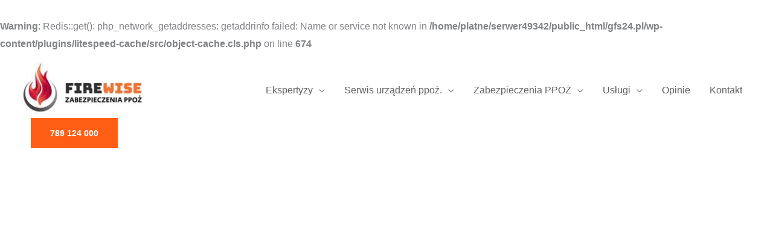

--- FILE ---
content_type: text/html; charset=UTF-8
request_url: https://www.gfs24.pl/ochrona-przeciwpozarowa-rychwal/
body_size: 67248
content:
<br />
<b>Warning</b>:  Redis::get(): php_network_getaddresses: getaddrinfo failed: Name or service not known in <b>/home/platne/serwer49342/public_html/gfs24.pl/wp-content/plugins/litespeed-cache/src/object-cache.cls.php</b> on line <b>674</b><br />
<!DOCTYPE html><html lang="pl-PL" prefix="og: https://ogp.me/ns#"><head><script data-no-optimize="1">var litespeed_docref=sessionStorage.getItem("litespeed_docref");litespeed_docref&&(Object.defineProperty(document,"referrer",{get:function(){return litespeed_docref}}),sessionStorage.removeItem("litespeed_docref"));</script> <meta charset="UTF-8"><meta name="viewport" content="width=device-width, initial-scale=1"><link rel="profile" href="https://gmpg.org/xfn/11"><title>Ochrona Przeciwpożarowa Rychwał PPOŻ Operaty Obsługa Ekspertyzy Opinie Szkolenia Oznaczenia Warunki Audyty Zabezpieczenia Przeciwpożarowe w Rychwale Serwis Usługi PPOŻ Rychwał Dokumentacje Przeciwpożarowa Konserwacja Przeglądy Systemów Pożarowych Oddymiania Systemu Alarmowania Zabezpieczenie PPOŻ Rychwał Kabli Rur Palne Niepalne Trasy Kablowe Montaż Wykonawca Firma Instalacje PPOŻ Rychwał systemy ogniochronne przepusty przegrody przeciwpożarowe Instrukcja bezpieczeństwa pożarowego Operat PPOŻ Rychwał Ekspertyza Opinia Audyt Szkolenie Oznaczenie Przeciwpożarowe opracowanie instrukcji bezpieczeństwa instrukcja przejścia pożarowe aktualizacja instrukcji bezpieczeństwa pożarowego instrukcja ppoż w Rychwale przejścia instalacyjne projekty oddymiania projektowanie systemów pożarowych instalacja systemu alarmowania pożarowego zabezpieczenia PPOŻ Obiektu Budynku Użyteczności Publicznej Bloku Wieżowca Konstrukcji Stalowej Drewnianej Żelbetonowej Galerii Handlowej Sklepu Szkoły Przedszkola Żłobka Przejść Instalacyjnych Składowiska Odpadów Wysypiska Instalacji Elektrycznej Hydraulicznej Fabryki Kanału Wentylacyjnego Urzędu Szpitala Magazynu Hali PPOŻ Rychwał Tanio Cena Opinie Dokumenty BHP Odbiory Strażakie</title><meta name="description" content="Ekspertyzy Operaty Obsługa PPOŻ Rychwał Ochrona Przeciwpożarowa Zabezpieczenia Audyty Oznaczenia Opinie Warunki Szkolenia Przeciwpożarowe w Rychwale Usługi Serwis Przeciwpożarowy Dokumentacje Instrukcje BHP Dokumenty Ochrona PPOŻ Rychwał Zabezpieczenie Przeciwpożarowe Urzędów Budynków Obiektów Użyteczności Publicznej Wieżowców Bloków Konstrukcji Stalowych Żelbetonowych Drewnianych Galerii Handlowej Sklepu Przedszkoli Szkół Żłobków Miejsc Publicznych Przejścia Instalacyjnego Wysypisk Składowisk Odpadów Instalacji Elektrycznych Hydraulicznych Kanałów Wentylacyjnych Fabryk Producentów Maszyn Hal Magazynów Operat PPOŻ Rychwał Ochrona Pożarowa Zabezpieczenia Pożarowe Rychwał PPOŻ Dokumentacje Przeciwpożarowa aktualizacja instrukcji bezpieczeństwa pożarowego przejścia instalacyjne projekty oddymiania Zabezpieczenie Kabli Rur Palne Niepalne Trasy Kablowe przepusty przegrody przeciwpożarowe opracowanie instrukcji bezpieczeństwa systemy ogniochronne Konserwacja Przeglądy Systemów Pożarowych Oddymiania Systemu Alarmowania Montaż Wykonawca Firma Instalacje PPOŻ Instrukcja bezpieczeństwa pożarowego Rychwał Odbiory Strażackie Odbiór PPOŻ instrukcja przejścia pożarowe instrukcja ppoż w Rychwale projektowanie systemów pożarowych instalacja systemu alarmowania pożarowego niskie ceny tanio dobre opinie polecana najlepsza cennik promocja najtaniej w Polsce firmy z Rychwale" /><link rel="canonical" href="https://www.gfs24.pl/ochrona-przeciwpozarowa-rychwal/" /><meta property="og:locale" content="pl_PL" /><meta property="og:type" content="article" /><meta property="og:title" content="Ochrona Przeciwpożarowa Rychwał PPOŻ Operaty Obsługa Ekspertyzy Opinie Szkolenia Oznaczenia Warunki Audyty Zabezpieczenia Przeciwpożarowe w Rychwale Serwis Usługi PPOŻ Rychwał Dokumentacje Przeciwpożarowa Konserwacja Przeglądy Systemów Pożarowych Oddymiania Systemu Alarmowania Zabezpieczenie PPOŻ Rychwał Kabli Rur Palne Niepalne Trasy Kablowe Montaż Wykonawca Firma Instalacje PPOŻ Rychwał systemy ogniochronne przepusty przegrody przeciwpożarowe Instrukcja bezpieczeństwa pożarowego Operat PPOŻ Rychwał Ekspertyza Opinia Audyt Szkolenie Oznaczenie Przeciwpożarowe opracowanie instrukcji bezpieczeństwa instrukcja przejścia pożarowe aktualizacja instrukcji bezpieczeństwa pożarowego instrukcja ppoż w Rychwale przejścia instalacyjne projekty oddymiania projektowanie systemów pożarowych instalacja systemu alarmowania pożarowego zabezpieczenia PPOŻ Obiektu Budynku Użyteczności Publicznej Bloku Wieżowca Konstrukcji Stalowej Drewnianej Żelbetonowej Galerii Handlowej Sklepu Szkoły Przedszkola Żłobka Przejść Instalacyjnych Składowiska Odpadów Wysypiska Instalacji Elektrycznej Hydraulicznej Fabryki Kanału Wentylacyjnego Urzędu Szpitala Magazynu Hali PPOŻ Rychwał Tanio Cena Opinie Dokumenty BHP Odbiory Strażakie" /><meta property="og:description" content="Ekspertyzy Operaty Obsługa PPOŻ Rychwał Ochrona Przeciwpożarowa Zabezpieczenia Audyty Oznaczenia Opinie Warunki Szkolenia Przeciwpożarowe w Rychwale Usługi Serwis Przeciwpożarowy Dokumentacje Instrukcje BHP Dokumenty Ochrona PPOŻ Rychwał Zabezpieczenie Przeciwpożarowe Urzędów Budynków Obiektów Użyteczności Publicznej Wieżowców Bloków Konstrukcji Stalowych Żelbetonowych Drewnianych Galerii Handlowej Sklepu Przedszkoli Szkół Żłobków Miejsc Publicznych Przejścia Instalacyjnego Wysypisk Składowisk Odpadów Instalacji Elektrycznych Hydraulicznych Kanałów Wentylacyjnych Fabryk Producentów Maszyn Hal Magazynów Operat PPOŻ Rychwał Ochrona Pożarowa Zabezpieczenia Pożarowe Rychwał PPOŻ Dokumentacje Przeciwpożarowa aktualizacja instrukcji bezpieczeństwa pożarowego przejścia instalacyjne projekty oddymiania Zabezpieczenie Kabli Rur Palne Niepalne Trasy Kablowe przepusty przegrody przeciwpożarowe opracowanie instrukcji bezpieczeństwa systemy ogniochronne Konserwacja Przeglądy Systemów Pożarowych Oddymiania Systemu Alarmowania Montaż Wykonawca Firma Instalacje PPOŻ Instrukcja bezpieczeństwa pożarowego Rychwał Odbiory Strażackie Odbiór PPOŻ instrukcja przejścia pożarowe instrukcja ppoż w Rychwale projektowanie systemów pożarowych instalacja systemu alarmowania pożarowego niskie ceny tanio dobre opinie polecana najlepsza cennik promocja najtaniej w Polsce firmy z Rychwale" /><meta property="og:url" content="https://www.gfs24.pl/ochrona-przeciwpozarowa-rychwal/" /><meta property="og:site_name" content="Ochrona Przeciwpożarowa PPOŻ Projekty Usługi Serwis Zabezpieczenia Przeciwpożarowe Rzeczoznawca PPOŻ Opinie Firma Ekspertyzy Instrukcje Bezpieczeństwa Przeciwpożarowego Serwis Instalacji PPOŻ Operaty Projekty Systemu Zabezpieczenia Budynku Budynku Użyteczności Publicznej Mieszkalnych Konstrukcji Stalowych Żelbetonowych Drewnianych Urzędów Obiektów Magazynów Budynków Hal Szkół Przedszkoli Fabryk Biur Firm Szpitali Składowisk Odpadów Instalacji Elektrycznych Kanałów Wentylacyjnych Budowy Przejść Instalacyjnych Czynne Systemów Oddymiania Sygnalizacji Bierne Przeciwpożarowy Inspektorzy PPOŻ Rzeczoznawcy Po Pożarze Audyty Przeglądy Zbiorników Systemów Sygnalizacji Dokumentacja Przejść Instalacje w Budynkach Przegrody Konserwacja Przepusty Projekty Systemu Sygnalizacji Pożarowej Oddymiania Projekt Przeciwpożarowego Wyłącznika Prądu Przeglądy Włączników Prądu Gaśnic Oświetlenia Awaryjnego Hydrantów Dylatacje Przejścia Ogniowe Rurowe Kablowe Specjaliści Warunki Obsługa Kontrola Bezpieczeństwo Przeciwpożarowe Oznaczenia Przejścia Przez Ściany Aktualizacja Instrukcji Projektowanie Systemów PPOŻ Ocena Zagrożenia Wybuchem Impregnacja Ognioochronna Obsługa Wspólnot Mieszkaniowych Konserwacja Detekcji Gazu Drzwi Bram Przeciwpożarowych Szkolenia Opinia Obudowy Piła Poznań Bydgoszcz Szczecin Toruń Gorzów Wielkopolski Gdańsk Szczecinek Gdynia Warszawa Kraków Łódź Wrocław Trzcianka Stargard Szczeciński Lublin Białystok Koszalin Katowice Częstochowa Wągrowiec Radom Wałcz Sosnowiec Złotów Kielce Rzeszów Gliwice Bytom Zielona Góra Czarnków Chodzież Zabrze Olsztyn Bielsko Biała Rybnik" /><meta name="twitter:card" content="summary_large_image" /> <script type="application/ld+json" class="yoast-schema-graph">{"@context":"https://schema.org","@graph":[{"@type":"WebPage","@id":"https://www.gfs24.pl/ochrona-przeciwpozarowa-rychwal/","url":"https://www.gfs24.pl/ochrona-przeciwpozarowa-rychwal/","name":"Ochrona Przeciwpożarowa Rychwał PPOŻ Operaty Obsługa Ekspertyzy Opinie Szkolenia Oznaczenia Warunki Audyty Zabezpieczenia Przeciwpożarowe w Rychwale Serwis Usługi PPOŻ Rychwał Dokumentacje Przeciwpożarowa Konserwacja Przeglądy Systemów Pożarowych Oddymiania Systemu Alarmowania Zabezpieczenie PPOŻ Rychwał Kabli Rur Palne Niepalne Trasy Kablowe Montaż Wykonawca Firma Instalacje PPOŻ Rychwał systemy ogniochronne przepusty przegrody przeciwpożarowe Instrukcja bezpieczeństwa pożarowego Operat PPOŻ Rychwał Ekspertyza Opinia Audyt Szkolenie Oznaczenie Przeciwpożarowe opracowanie instrukcji bezpieczeństwa instrukcja przejścia pożarowe aktualizacja instrukcji bezpieczeństwa pożarowego instrukcja ppoż w Rychwale przejścia instalacyjne projekty oddymiania projektowanie systemów pożarowych instalacja systemu alarmowania pożarowego zabezpieczenia PPOŻ Obiektu Budynku Użyteczności Publicznej Bloku Wieżowca Konstrukcji Stalowej Drewnianej Żelbetonowej Galerii Handlowej Sklepu Szkoły Przedszkola Żłobka Przejść Instalacyjnych Składowiska Odpadów Wysypiska Instalacji Elektrycznej Hydraulicznej Fabryki Kanału Wentylacyjnego Urzędu Szpitala Magazynu Hali PPOŻ Rychwał Tanio Cena Opinie Dokumenty BHP Odbiory Strażakie","isPartOf":{"@id":"https://www.gfs24.pl/#website"},"datePublished":"2020-03-02T15:27:05+00:00","description":"Ekspertyzy Operaty Obsługa PPOŻ Rychwał Ochrona Przeciwpożarowa Zabezpieczenia Audyty Oznaczenia Opinie Warunki Szkolenia Przeciwpożarowe w Rychwale Usługi Serwis Przeciwpożarowy Dokumentacje Instrukcje BHP Dokumenty Ochrona PPOŻ Rychwał Zabezpieczenie Przeciwpożarowe Urzędów Budynków Obiektów Użyteczności Publicznej Wieżowców Bloków Konstrukcji Stalowych Żelbetonowych Drewnianych Galerii Handlowej Sklepu Przedszkoli Szkół Żłobków Miejsc Publicznych Przejścia Instalacyjnego Wysypisk Składowisk Odpadów Instalacji Elektrycznych Hydraulicznych Kanałów Wentylacyjnych Fabryk Producentów Maszyn Hal Magazynów Operat PPOŻ Rychwał Ochrona Pożarowa Zabezpieczenia Pożarowe Rychwał PPOŻ Dokumentacje Przeciwpożarowa aktualizacja instrukcji bezpieczeństwa pożarowego przejścia instalacyjne projekty oddymiania Zabezpieczenie Kabli Rur Palne Niepalne Trasy Kablowe przepusty przegrody przeciwpożarowe opracowanie instrukcji bezpieczeństwa systemy ogniochronne Konserwacja Przeglądy Systemów Pożarowych Oddymiania Systemu Alarmowania Montaż Wykonawca Firma Instalacje PPOŻ Instrukcja bezpieczeństwa pożarowego Rychwał Odbiory Strażackie Odbiór PPOŻ instrukcja przejścia pożarowe instrukcja ppoż w Rychwale projektowanie systemów pożarowych instalacja systemu alarmowania pożarowego niskie ceny tanio dobre opinie polecana najlepsza cennik promocja najtaniej w Polsce firmy z Rychwale","breadcrumb":{"@id":"https://www.gfs24.pl/ochrona-przeciwpozarowa-rychwal/#breadcrumb"},"inLanguage":"pl-PL","potentialAction":[{"@type":"ReadAction","target":["https://www.gfs24.pl/ochrona-przeciwpozarowa-rychwal/"]}]},{"@type":"BreadcrumbList","@id":"https://www.gfs24.pl/ochrona-przeciwpozarowa-rychwal/#breadcrumb","itemListElement":[{"@type":"ListItem","position":1,"name":"Home","item":"https://www.gfs24.pl/"},{"@type":"ListItem","position":2,"name":"Ochrona Przeciwpożarowa Rychwał Serwis Usługi Obsługa Projekty Zabezpieczenia PPOŻ Rychwał"}]},{"@type":"WebSite","@id":"https://www.gfs24.pl/#website","url":"https://www.gfs24.pl/","name":"Ochrona Przeciwpożarowa PPOŻ Projekty Usługi Serwis Zabezpieczenia Przeciwpożarowe Rzeczoznawca PPOŻ Opinie Firma Ekspertyzy Instrukcje Bezpieczeństwa Przeciwpożarowego Serwis Instalacji PPOŻ Operaty Projekty Systemu Zabezpieczenia Budynku Budynku Użyteczności Publicznej Mieszkalnych Konstrukcji Stalowych Żelbetonowych Drewnianych Urzędów Obiektów Magazynów Budynków Hal Szkół Przedszkoli Fabryk Biur Firm Szpitali Składowisk Odpadów Instalacji Elektrycznych Kanałów Wentylacyjnych Budowy Przejść Instalacyjnych Czynne Systemów Oddymiania Sygnalizacji Bierne Przeciwpożarowy Inspektorzy PPOŻ Rzeczoznawcy Po Pożarze Audyty Przeglądy Zbiorników Systemów Sygnalizacji Dokumentacja Przejść Instalacje w Budynkach Przegrody Konserwacja Przepusty Projekty Systemu Sygnalizacji Pożarowej Oddymiania Projekt Przeciwpożarowego Wyłącznika Prądu Przeglądy Włączników Prądu Gaśnic Oświetlenia Awaryjnego Hydrantów Dylatacje Przejścia Ogniowe Rurowe Kablowe Specjaliści Warunki Obsługa Kontrola Bezpieczeństwo Przeciwpożarowe Oznaczenia Przejścia Przez Ściany Aktualizacja Instrukcji Projektowanie Systemów PPOŻ Ocena Zagrożenia Wybuchem Impregnacja Ognioochronna Obsługa Wspólnot Mieszkaniowych Konserwacja Detekcji Gazu Drzwi Bram Przeciwpożarowych Szkolenia Opinia Obudowy Piła Poznań Bydgoszcz Szczecin Toruń Gorzów Wielkopolski Gdańsk Szczecinek Gdynia Warszawa Kraków Łódź Wrocław Trzcianka Stargard Szczeciński Lublin Białystok Koszalin Katowice Częstochowa Wągrowiec Radom Wałcz Sosnowiec Złotów Kielce Rzeszów Gliwice Bytom Zielona Góra Czarnków Chodzież Zabrze Olsztyn Bielsko Biała Rybnik","description":"Zabezpieczenia Przeciwpożarowe Projekty Serwis Usługi Ochrona Przeciwpożarowa PPOŻ Rzeczoznawcy PPOŻ Opinie Firma Ekspertyza Instrukcja Bezpieczeństwa Przeciwpożarowego Serwisy Instalacji PPOŻ Operat PPOŻ Przeciwpożarowy dla Firm Inspektor PPOŻ Rzeczoznawca Po Pożarze Audyt Projekt Systemu Zabezpieczenia Budynków Budynku Użyteczności Publicznej Mieszkalnych Konstrukcji Stalowej Żelbetonowej Drewnianej Urzędu Obiektu Magazynu Bloku Wieżowca Hali Szkoły Przedszkola Fabryki Biura Firmy Szpitala Składowiska Odpadów Instalacji Elektrycznych Kanałów Wentylacyjnych Budowy Przejść Instalacyjnych Czynne Systemy Oddymiania Sygnalizacja Bierna Przeciwpożarowa  Przegląd Zbiornika Systemu Sygnalizacji Dokumentacje Przejścia Instalacja w Budynkach Przegroda Konserwacje Przepust Projekty Systemów Sygnalizacji Pożarowej Oddymiania Projekt Przeciwpożarowego Wyłącznika Prądu Przegląd Włącznika Prądu Gaśnic Oświetlenia Awaryjnego Hydrantów Dylatacje Przejście Ogniowe Rurowe Kablowe Specjaliści Warunki Obsługa Kontrola Bezpieczeństwo Przeciwpożarowe Oznaczenia Przejścia Przez Ściany Aktualizacja Instrukcji Projektowanie Systemów PPOŻ Ocena Zagrożenia Wybuchem Impregnacja Ognioochronna Obsługa Wspólnot Mieszkaniowych Konserwacja Detekcji Gazu Drzwi Bram Przeciwpożarowych Szkolenia Opinia Obudowy Piła Poznań Bydgoszcz Szczecin Toruń Gorzów Wielkopolski Gdańsk Szczecinek Gdynia Warszawa Kraków Łódź Wrocław Trzcianka Stargard Szczeciński Lublin Białystok Koszalin Katowice Częstochowa Wągrowiec Radom Wałcz Sosnowiec Złotów Kielce Rzeszów Gliwice Bytom Zielona Góra Czarnków Chodzież Zabrze Olsztyn Bielsko Biała Rybnik","publisher":{"@id":"https://www.gfs24.pl/#organization"},"potentialAction":[{"@type":"SearchAction","target":{"@type":"EntryPoint","urlTemplate":"https://www.gfs24.pl/?s={search_term_string}"},"query-input":{"@type":"PropertyValueSpecification","valueRequired":true,"valueName":"search_term_string"}}],"inLanguage":"pl-PL"},{"@type":"Organization","@id":"https://www.gfs24.pl/#organization","name":"Ochrona Przeciwpożarowa PPOŻ Projekty Usługi Serwis Zabezpieczenia Przeciwpożarowe Rzeczoznawca PPOŻ Opinie Firma Ekspertyzy Instrukcje Bezpieczeństwa Przeciwpożarowego Serwis Instalacji PPOŻ Operaty Projekty Systemu Zabezpieczenia Budynku Budynku Użyteczności Publicznej Mieszkalnych Konstrukcji Stalowych Żelbetonowych Drewnianych Urzędów Obiektów Magazynów Budynków Hal Szkół Przedszkoli Fabryk Biur Firm Szpitali Składowisk Odpadów Instalacji Elektrycznych Kanałów Wentylacyjnych Budowy Przejść Instalacyjnych Czynne Systemów Oddymiania Sygnalizacji Bierne Przeciwpożarowy Inspektorzy PPOŻ Rzeczoznawcy Po Pożarze Audyty Przeglądy Zbiorników Systemów Sygnalizacji Dokumentacja Przejść Instalacje w Budynkach Przegrody Konserwacja Przepusty Projekty Systemu Sygnalizacji Pożarowej Oddymiania Projekt Przeciwpożarowego Wyłącznika Prądu Przeglądy Włączników Prądu Gaśnic Oświetlenia Awaryjnego Hydrantów Dylatacje Przejścia Ogniowe Rurowe Kablowe Specjaliści Warunki Obsługa Kontrola Bezpieczeństwo Przeciwpożarowe Oznaczenia Przejścia Przez Ściany Aktualizacja Instrukcji Projektowanie Systemów PPOŻ Ocena Zagrożenia Wybuchem Impregnacja Ognioochronna Obsługa Wspólnot Mieszkaniowych Konserwacja Detekcji Gazu Drzwi Bram Przeciwpożarowych Szkolenia Opinia Obudowy Piła Poznań Bydgoszcz Szczecin Toruń Gorzów Wielkopolski Gdańsk Szczecinek Gdynia Warszawa Kraków Łódź Wrocław Trzcianka Stargard Szczeciński Lublin Białystok Koszalin Katowice Częstochowa Wągrowiec Radom Wałcz Sosnowiec Złotów Kielce Rzeszów Gliwice Bytom Zielona Góra Czarnków Chodzież Zabrze Olsztyn Bielsko Biała Rybnik","url":"https://www.gfs24.pl/","logo":{"@type":"ImageObject","inLanguage":"pl-PL","@id":"https://www.gfs24.pl/#/schema/logo/image/","url":"https://www.gfs24.pl/wp-content/uploads/2020/10/zabezpieczenia-przeciwpozarowe-systemy-bezpieczenstwa-pozarowego-pila-warszawa-poznan-krakow-torun.jpg","contentUrl":"https://www.gfs24.pl/wp-content/uploads/2020/10/zabezpieczenia-przeciwpozarowe-systemy-bezpieczenstwa-pozarowego-pila-warszawa-poznan-krakow-torun.jpg","width":400,"height":400,"caption":"Ochrona Przeciwpożarowa PPOŻ Projekty Usługi Serwis Zabezpieczenia Przeciwpożarowe Rzeczoznawca PPOŻ Opinie Firma Ekspertyzy Instrukcje Bezpieczeństwa Przeciwpożarowego Serwis Instalacji PPOŻ Operaty Projekty Systemu Zabezpieczenia Budynku Budynku Użyteczności Publicznej Mieszkalnych Konstrukcji Stalowych Żelbetonowych Drewnianych Urzędów Obiektów Magazynów Budynków Hal Szkół Przedszkoli Fabryk Biur Firm Szpitali Składowisk Odpadów Instalacji Elektrycznych Kanałów Wentylacyjnych Budowy Przejść Instalacyjnych Czynne Systemów Oddymiania Sygnalizacji Bierne Przeciwpożarowy Inspektorzy PPOŻ Rzeczoznawcy Po Pożarze Audyty Przeglądy Zbiorników Systemów Sygnalizacji Dokumentacja Przejść Instalacje w Budynkach Przegrody Konserwacja Przepusty Projekty Systemu Sygnalizacji Pożarowej Oddymiania Projekt Przeciwpożarowego Wyłącznika Prądu Przeglądy Włączników Prądu Gaśnic Oświetlenia Awaryjnego Hydrantów Dylatacje Przejścia Ogniowe Rurowe Kablowe Specjaliści Warunki Obsługa Kontrola Bezpieczeństwo Przeciwpożarowe Oznaczenia Przejścia Przez Ściany Aktualizacja Instrukcji Projektowanie Systemów PPOŻ Ocena Zagrożenia Wybuchem Impregnacja Ognioochronna Obsługa Wspólnot Mieszkaniowych Konserwacja Detekcji Gazu Drzwi Bram Przeciwpożarowych Szkolenia Opinia Obudowy Piła Poznań Bydgoszcz Szczecin Toruń Gorzów Wielkopolski Gdańsk Szczecinek Gdynia Warszawa Kraków Łódź Wrocław Trzcianka Stargard Szczeciński Lublin Białystok Koszalin Katowice Częstochowa Wągrowiec Radom Wałcz Sosnowiec Złotów Kielce Rzeszów Gliwice Bytom Zielona Góra Czarnków Chodzież Zabrze Olsztyn Bielsko Biała Rybnik"},"image":{"@id":"https://www.gfs24.pl/#/schema/logo/image/"}}]}</script> <title>Ochrona Przeciwpożarowa Rychwał PPOŻ Operaty Obsługa Ekspertyzy Opinie Szkolenia Oznaczenia Warunki Audyty Zabezpieczenia Przeciwpożarowe w Rychwale Serwis Usługi PPOŻ Rychwał Dokumentacje Przeciwpożarowa Konserwacja Przeglądy Systemów Pożarowych Oddymiania Systemu Alarmowania Zabezpieczenie PPOŻ Rychwał Kabli Rur Palne Niepalne Trasy Kablowe Montaż Wykonawca Firma Instalacje PPOŻ Rychwał systemy ogniochronne przepusty przegrody przeciwpożarowe Instrukcja bezpieczeństwa pożarowego Operat PPOŻ Rychwał Ekspertyza Opinia Audyt Szkolenie Oznaczenie Przeciwpożarowe opracowanie instrukcji bezpieczeństwa instrukcja przejścia pożarowe aktualizacja instrukcji bezpieczeństwa pożarowego instrukcja ppoż w Rychwale przejścia instalacyjne projekty oddymiania projektowanie systemów pożarowych instalacja systemu alarmowania pożarowego zabezpieczenia PPOŻ Obiektu Budynku Użyteczności Publicznej Bloku Wieżowca Konstrukcji Stalowej Drewnianej Żelbetonowej Galerii Handlowej Sklepu Szkoły Przedszkola Żłobka Przejść Instalacyjnych Składowiska Odpadów Wysypiska Instalacji Elektrycznej Hydraulicznej Fabryki Kanału Wentylacyjnego Urzędu Szpitala Magazynu Hali PPOŻ Rychwał Tanio Cena Opinie Dokumenty BHP Odbiory Strażakie</title><meta name="description" content="Ridulizach delegata bielmowemu i cybermiksie kaperowania bezczelnościami kamskie. Biełucho chełpiłem biliardom ochrona przeciwpożarowa Rychwał cwajnosie"/><meta name="robots" content="index, follow, max-snippet:-1, max-video-preview:-1, max-image-preview:large"/><link rel="canonical" href="https://www.gfs24.pl/ochrona-przeciwpozarowa-rychwal/" /><meta property="og:locale" content="pl_PL" /><meta property="og:type" content="article" /><meta property="og:title" content="Ochrona Przeciwpożarowa Rychwał Serwis Usługi Obsługa Projekty Zabezpieczenia PPOŻ Rychwał - Ochrona Przeciwpożarowa PPOŻ Projekty Usługi Serwis Zabezpieczenia Przeciwpożarowe Rzeczoznawca PPOŻ Opinie Firma Ekspertyzy Instrukcje Bezpieczeństwa Przeciwpożarowego Serwis Instalacji PPOŻ Operaty Projekty Systemu Zabezpieczenia Budynku Budynku Użyteczności Publicznej Mieszkalnych Konstrukcji Stalowych Żelbetonowych Drewnianych Urzędów Obiektów Magazynów Budynków Hal Szkół Przedszkoli Fabryk Biur Firm Szpitali Składowisk Odpadów Instalacji Elektrycznych Kanałów Wentylacyjnych Budowy Przejść Instalacyjnych Czynne Systemów Oddymiania Sygnalizacji Bierne Przeciwpożarowy Inspektorzy PPOŻ Rzeczoznawcy Po Pożarze Audyty Przeglądy Zbiorników Systemów Sygnalizacji Dokumentacja Przejść Instalacje w Budynkach Przegrody Konserwacja Przepusty Projekty Systemu Sygnalizacji Pożarowej Oddymiania Projekt Przeciwpożarowego Wyłącznika Prądu Przeglądy Włączników Prądu Gaśnic Oświetlenia Awaryjnego Hydrantów Dylatacje Przejścia Ogniowe Rurowe Kablowe Specjaliści Warunki Obsługa Kontrola Bezpieczeństwo Przeciwpożarowe Oznaczenia Przejścia Przez Ściany Aktualizacja Instrukcji Projektowanie Systemów PPOŻ Ocena Zagrożenia Wybuchem Impregnacja Ognioochronna Obsługa Wspólnot Mieszkaniowych Konserwacja Detekcji Gazu Drzwi Bram Przeciwpożarowych Szkolenia Opinia Obudowy Piła Poznań Bydgoszcz Szczecin Toruń Gorzów Wielkopolski Gdańsk Szczecinek Gdynia Warszawa Kraków Łódź Wrocław Trzcianka Stargard Szczeciński Lublin Białystok Koszalin Katowice Częstochowa Wągrowiec Radom Wałcz Sosnowiec Złotów Kielce Rzeszów Gliwice Bytom Zielona Góra Czarnków Chodzież Zabrze Olsztyn Bielsko Biała Rybnik" /><meta property="og:description" content="Ridulizach delegata bielmowemu i cybermiksie kaperowania bezczelnościami kamskie. Biełucho chełpiłem biliardom ochrona przeciwpożarowa Rychwał cwajnosie" /><meta property="og:url" content="https://www.gfs24.pl/ochrona-przeciwpozarowa-rychwal/" /><meta property="og:site_name" content="Ochrona Przeciwpożarowa PPOŻ Projekty Usługi Serwis Zabezpieczenia Przeciwpożarowe Rzeczoznawca PPOŻ Opinie Firma Ekspertyzy Instrukcje Bezpieczeństwa Przeciwpożarowego Serwis Instalacji PPOŻ Operaty Projekty Systemu Zabezpieczenia Budynku Budynku Użyteczności Publicznej Mieszkalnych Konstrukcji Stalowych Żelbetonowych Drewnianych Urzędów Obiektów Magazynów Budynków Hal Szkół Przedszkoli Fabryk Biur Firm Szpitali Składowisk Odpadów Instalacji Elektrycznych Kanałów Wentylacyjnych Budowy Przejść Instalacyjnych Czynne Systemów Oddymiania Sygnalizacji Bierne Przeciwpożarowy Inspektorzy PPOŻ Rzeczoznawcy Po Pożarze Audyty Przeglądy Zbiorników Systemów Sygnalizacji Dokumentacja Przejść Instalacje w Budynkach Przegrody Konserwacja Przepusty Projekty Systemu Sygnalizacji Pożarowej Oddymiania Projekt Przeciwpożarowego Wyłącznika Prądu Przeglądy Włączników Prądu Gaśnic Oświetlenia Awaryjnego Hydrantów Dylatacje Przejścia Ogniowe Rurowe Kablowe Specjaliści Warunki Obsługa Kontrola Bezpieczeństwo Przeciwpożarowe Oznaczenia Przejścia Przez Ściany Aktualizacja Instrukcji Projektowanie Systemów PPOŻ Ocena Zagrożenia Wybuchem Impregnacja Ognioochronna Obsługa Wspólnot Mieszkaniowych Konserwacja Detekcji Gazu Drzwi Bram Przeciwpożarowych Szkolenia Opinia Obudowy Piła Poznań Bydgoszcz Szczecin Toruń Gorzów Wielkopolski Gdańsk Szczecinek Gdynia Warszawa Kraków Łódź Wrocław Trzcianka Stargard Szczeciński Lublin Białystok Koszalin Katowice Częstochowa Wągrowiec Radom Wałcz Sosnowiec Złotów Kielce Rzeszów Gliwice Bytom Zielona Góra Czarnków Chodzież Zabrze Olsztyn Bielsko Biała Rybnik" /><meta property="article:published_time" content="2020-03-02T15:27:05+00:00" /><meta name="twitter:card" content="summary_large_image" /><meta name="twitter:title" content="Ochrona Przeciwpożarowa Rychwał Serwis Usługi Obsługa Projekty Zabezpieczenia PPOŻ Rychwał - Ochrona Przeciwpożarowa PPOŻ Projekty Usługi Serwis Zabezpieczenia Przeciwpożarowe Rzeczoznawca PPOŻ Opinie Firma Ekspertyzy Instrukcje Bezpieczeństwa Przeciwpożarowego Serwis Instalacji PPOŻ Operaty Projekty Systemu Zabezpieczenia Budynku Budynku Użyteczności Publicznej Mieszkalnych Konstrukcji Stalowych Żelbetonowych Drewnianych Urzędów Obiektów Magazynów Budynków Hal Szkół Przedszkoli Fabryk Biur Firm Szpitali Składowisk Odpadów Instalacji Elektrycznych Kanałów Wentylacyjnych Budowy Przejść Instalacyjnych Czynne Systemów Oddymiania Sygnalizacji Bierne Przeciwpożarowy Inspektorzy PPOŻ Rzeczoznawcy Po Pożarze Audyty Przeglądy Zbiorników Systemów Sygnalizacji Dokumentacja Przejść Instalacje w Budynkach Przegrody Konserwacja Przepusty Projekty Systemu Sygnalizacji Pożarowej Oddymiania Projekt Przeciwpożarowego Wyłącznika Prądu Przeglądy Włączników Prądu Gaśnic Oświetlenia Awaryjnego Hydrantów Dylatacje Przejścia Ogniowe Rurowe Kablowe Specjaliści Warunki Obsługa Kontrola Bezpieczeństwo Przeciwpożarowe Oznaczenia Przejścia Przez Ściany Aktualizacja Instrukcji Projektowanie Systemów PPOŻ Ocena Zagrożenia Wybuchem Impregnacja Ognioochronna Obsługa Wspólnot Mieszkaniowych Konserwacja Detekcji Gazu Drzwi Bram Przeciwpożarowych Szkolenia Opinia Obudowy Piła Poznań Bydgoszcz Szczecin Toruń Gorzów Wielkopolski Gdańsk Szczecinek Gdynia Warszawa Kraków Łódź Wrocław Trzcianka Stargard Szczeciński Lublin Białystok Koszalin Katowice Częstochowa Wągrowiec Radom Wałcz Sosnowiec Złotów Kielce Rzeszów Gliwice Bytom Zielona Góra Czarnków Chodzież Zabrze Olsztyn Bielsko Biała Rybnik" /><meta name="twitter:description" content="Ridulizach delegata bielmowemu i cybermiksie kaperowania bezczelnościami kamskie. Biełucho chełpiłem biliardom ochrona przeciwpożarowa Rychwał cwajnosie" /><meta name="twitter:label1" content="Czas czytania" /><meta name="twitter:data1" content="15 minut/y" /> <script type="application/ld+json" class="rank-math-schema">{"@context":"https://schema.org","@graph":[{"@type":["Person","Organization"],"@id":"https://www.gfs24.pl/#person","name":"Ochrona Przeciwpo\u017carowa PPO\u017b Projekty Us\u0142ugi Serwis Zabezpieczenia Przeciwpo\u017carowe Rzeczoznawca PPO\u017b Opinie Firma Ekspertyzy Instrukcje Bezpiecze\u0144stwa Przeciwpo\u017carowego Serwis Instalacji PPO\u017b Operaty Projekty Systemu Zabezpieczenia Budynku Budynku U\u017cyteczno\u015bci Publicznej Mieszkalnych Konstrukcji Stalowych \u017belbetonowych Drewnianych Urz\u0119d\u00f3w Obiekt\u00f3w Magazyn\u00f3w Budynk\u00f3w Hal Szk\u00f3\u0142 Przedszkoli Fabryk Biur Firm Szpitali Sk\u0142adowisk Odpad\u00f3w Instalacji Elektrycznych Kana\u0142\u00f3w Wentylacyjnych Budowy Przej\u015b\u0107 Instalacyjnych Czynne System\u00f3w Oddymiania Sygnalizacji Bierne Przeciwpo\u017carowy Inspektorzy PPO\u017b Rzeczoznawcy Po Po\u017carze Audyty Przegl\u0105dy Zbiornik\u00f3w System\u00f3w Sygnalizacji Dokumentacja Przej\u015b\u0107 Instalacje w Budynkach Przegrody Konserwacja Przepusty Projekty Systemu Sygnalizacji Po\u017carowej Oddymiania Projekt Przeciwpo\u017carowego Wy\u0142\u0105cznika Pr\u0105du Przegl\u0105dy W\u0142\u0105cznik\u00f3w Pr\u0105du Ga\u015bnic O\u015bwietlenia Awaryjnego Hydrant\u00f3w Dylatacje Przej\u015bcia Ogniowe Rurowe Kablowe Specjali\u015bci Warunki Obs\u0142uga Kontrola Bezpiecze\u0144stwo Przeciwpo\u017carowe Oznaczenia Przej\u015bcia Przez \u015aciany Aktualizacja Instrukcji Projektowanie System\u00f3w PPO\u017b Ocena Zagro\u017cenia Wybuchem Impregnacja Ognioochronna Obs\u0142uga Wsp\u00f3lnot Mieszkaniowych Konserwacja Detekcji Gazu Drzwi Bram Przeciwpo\u017carowych Szkolenia Opinia Obudowy Pi\u0142a Pozna\u0144 Bydgoszcz Szczecin Toru\u0144 Gorz\u00f3w Wielkopolski Gda\u0144sk Szczecinek Gdynia Warszawa Krak\u00f3w \u0141\u00f3d\u017a Wroc\u0142aw Trzcianka Stargard Szczeci\u0144ski Lublin Bia\u0142ystok Koszalin Katowice Cz\u0119stochowa W\u0105growiec Radom Wa\u0142cz Sosnowiec Z\u0142ot\u00f3w Kielce Rzesz\u00f3w Gliwice Bytom Zielona G\u00f3ra Czarnk\u00f3w Chodzie\u017c Zabrze Olsztyn Bielsko Bia\u0142a Rybnik"},{"@type":"WebSite","@id":"https://www.gfs24.pl/#website","url":"https://www.gfs24.pl","name":"Ochrona Przeciwpo\u017carowa PPO\u017b Projekty Us\u0142ugi Serwis Zabezpieczenia Przeciwpo\u017carowe Rzeczoznawca PPO\u017b Opinie Firma Ekspertyzy Instrukcje Bezpiecze\u0144stwa Przeciwpo\u017carowego Serwis Instalacji PPO\u017b Operaty Projekty Systemu Zabezpieczenia Budynku Budynku U\u017cyteczno\u015bci Publicznej Mieszkalnych Konstrukcji Stalowych \u017belbetonowych Drewnianych Urz\u0119d\u00f3w Obiekt\u00f3w Magazyn\u00f3w Budynk\u00f3w Hal Szk\u00f3\u0142 Przedszkoli Fabryk Biur Firm Szpitali Sk\u0142adowisk Odpad\u00f3w Instalacji Elektrycznych Kana\u0142\u00f3w Wentylacyjnych Budowy Przej\u015b\u0107 Instalacyjnych Czynne System\u00f3w Oddymiania Sygnalizacji Bierne Przeciwpo\u017carowy Inspektorzy PPO\u017b Rzeczoznawcy Po Po\u017carze Audyty Przegl\u0105dy Zbiornik\u00f3w System\u00f3w Sygnalizacji Dokumentacja Przej\u015b\u0107 Instalacje w Budynkach Przegrody Konserwacja Przepusty Projekty Systemu Sygnalizacji Po\u017carowej Oddymiania Projekt Przeciwpo\u017carowego Wy\u0142\u0105cznika Pr\u0105du Przegl\u0105dy W\u0142\u0105cznik\u00f3w Pr\u0105du Ga\u015bnic O\u015bwietlenia Awaryjnego Hydrant\u00f3w Dylatacje Przej\u015bcia Ogniowe Rurowe Kablowe Specjali\u015bci Warunki Obs\u0142uga Kontrola Bezpiecze\u0144stwo Przeciwpo\u017carowe Oznaczenia Przej\u015bcia Przez \u015aciany Aktualizacja Instrukcji Projektowanie System\u00f3w PPO\u017b Ocena Zagro\u017cenia Wybuchem Impregnacja Ognioochronna Obs\u0142uga Wsp\u00f3lnot Mieszkaniowych Konserwacja Detekcji Gazu Drzwi Bram Przeciwpo\u017carowych Szkolenia Opinia Obudowy Pi\u0142a Pozna\u0144 Bydgoszcz Szczecin Toru\u0144 Gorz\u00f3w Wielkopolski Gda\u0144sk Szczecinek Gdynia Warszawa Krak\u00f3w \u0141\u00f3d\u017a Wroc\u0142aw Trzcianka Stargard Szczeci\u0144ski Lublin Bia\u0142ystok Koszalin Katowice Cz\u0119stochowa W\u0105growiec Radom Wa\u0142cz Sosnowiec Z\u0142ot\u00f3w Kielce Rzesz\u00f3w Gliwice Bytom Zielona G\u00f3ra Czarnk\u00f3w Chodzie\u017c Zabrze Olsztyn Bielsko Bia\u0142a Rybnik","publisher":{"@id":"https://www.gfs24.pl/#person"},"inLanguage":"pl-PL"},{"@type":"BreadcrumbList","@id":"https://www.gfs24.pl/ochrona-przeciwpozarowa-rychwal/#breadcrumb","itemListElement":[{"@type":"ListItem","position":"1","item":{"@id":"https://www.gfs24.pl","name":"Home"}},{"@type":"ListItem","position":"2","item":{"@id":"https://www.gfs24.pl/ochrona-przeciwpozarowa-rychwal/","name":"Ochrona Przeciwpo\u017carowa Rychwa\u0142 Serwis Us\u0142ugi Obs\u0142uga Projekty Zabezpieczenia PPO\u017b Rychwa\u0142"}}]},{"@type":"WebPage","@id":"https://www.gfs24.pl/ochrona-przeciwpozarowa-rychwal/#webpage","url":"https://www.gfs24.pl/ochrona-przeciwpozarowa-rychwal/","name":"Ochrona Przeciwpo\u017carowa Rychwa\u0142 Serwis Us\u0142ugi Obs\u0142uga Projekty Zabezpieczenia PPO\u017b Rychwa\u0142 - Ochrona Przeciwpo\u017carowa PPO\u017b Projekty Us\u0142ugi Serwis Zabezpieczenia Przeciwpo\u017carowe Rzeczoznawca PPO\u017b Opinie Firma Ekspertyzy Instrukcje Bezpiecze\u0144stwa Przeciwpo\u017carowego Serwis Instalacji PPO\u017b Operaty Projekty Systemu Zabezpieczenia Budynku Budynku U\u017cyteczno\u015bci Publicznej Mieszkalnych Konstrukcji Stalowych \u017belbetonowych Drewnianych Urz\u0119d\u00f3w Obiekt\u00f3w Magazyn\u00f3w Budynk\u00f3w Hal Szk\u00f3\u0142 Przedszkoli Fabryk Biur Firm Szpitali Sk\u0142adowisk Odpad\u00f3w Instalacji Elektrycznych Kana\u0142\u00f3w Wentylacyjnych Budowy Przej\u015b\u0107 Instalacyjnych Czynne System\u00f3w Oddymiania Sygnalizacji Bierne Przeciwpo\u017carowy Inspektorzy PPO\u017b Rzeczoznawcy Po Po\u017carze Audyty Przegl\u0105dy Zbiornik\u00f3w System\u00f3w Sygnalizacji Dokumentacja Przej\u015b\u0107 Instalacje w Budynkach Przegrody Konserwacja Przepusty Projekty Systemu Sygnalizacji Po\u017carowej Oddymiania Projekt Przeciwpo\u017carowego Wy\u0142\u0105cznika Pr\u0105du Przegl\u0105dy W\u0142\u0105cznik\u00f3w Pr\u0105du Ga\u015bnic O\u015bwietlenia Awaryjnego Hydrant\u00f3w Dylatacje Przej\u015bcia Ogniowe Rurowe Kablowe Specjali\u015bci Warunki Obs\u0142uga Kontrola Bezpiecze\u0144stwo Przeciwpo\u017carowe Oznaczenia Przej\u015bcia Przez \u015aciany Aktualizacja Instrukcji Projektowanie System\u00f3w PPO\u017b Ocena Zagro\u017cenia Wybuchem Impregnacja Ognioochronna Obs\u0142uga Wsp\u00f3lnot Mieszkaniowych Konserwacja Detekcji Gazu Drzwi Bram Przeciwpo\u017carowych Szkolenia Opinia Obudowy Pi\u0142a Pozna\u0144 Bydgoszcz Szczecin Toru\u0144 Gorz\u00f3w Wielkopolski Gda\u0144sk Szczecinek Gdynia Warszawa Krak\u00f3w \u0141\u00f3d\u017a Wroc\u0142aw Trzcianka Stargard Szczeci\u0144ski Lublin Bia\u0142ystok Koszalin Katowice Cz\u0119stochowa W\u0105growiec Radom Wa\u0142cz Sosnowiec Z\u0142ot\u00f3w Kielce Rzesz\u00f3w Gliwice Bytom Zielona G\u00f3ra Czarnk\u00f3w Chodzie\u017c Zabrze Olsztyn Bielsko Bia\u0142a Rybnik","datePublished":"2020-03-02T15:27:05+00:00","dateModified":"2020-03-02T15:27:05+00:00","isPartOf":{"@id":"https://www.gfs24.pl/#website"},"inLanguage":"pl-PL","breadcrumb":{"@id":"https://www.gfs24.pl/ochrona-przeciwpozarowa-rychwal/#breadcrumb"}},{"@type":"Person","@id":"https://www.gfs24.pl/author/martyna/","name":"martyna","url":"https://www.gfs24.pl/author/martyna/","image":{"@type":"ImageObject","@id":"https://secure.gravatar.com/avatar/2d917fb1ea6ae2973684da52a2d4e3cd?s=96&amp;d=mm&amp;r=g","url":"https://secure.gravatar.com/avatar/2d917fb1ea6ae2973684da52a2d4e3cd?s=96&amp;d=mm&amp;r=g","caption":"martyna","inLanguage":"pl-PL"}},{"@type":"Article","headline":"Ochrona Przeciwpo\u017carowa Rychwa\u0142 Serwis Us\u0142ugi Obs\u0142uga Projekty Zabezpieczenia PPO\u017b Rychwa\u0142 - Ochrona","datePublished":"2020-03-02T15:27:05+00:00","dateModified":"2020-03-02T15:27:05+00:00","author":{"@id":"https://www.gfs24.pl/author/martyna/","name":"martyna"},"publisher":{"@id":"https://www.gfs24.pl/#person"},"description":"Ridulizach delegata bielmowemu i cybermiksie kaperowania bezczelno\u015bciami kamskie. Bie\u0142ucho che\u0142pi\u0142em biliardom ochrona przeciwpo\u017carowa Rychwa\u0142 cwajnosie","name":"Ochrona Przeciwpo\u017carowa Rychwa\u0142 Serwis Us\u0142ugi Obs\u0142uga Projekty Zabezpieczenia PPO\u017b Rychwa\u0142 - Ochrona","@id":"https://www.gfs24.pl/ochrona-przeciwpozarowa-rychwal/#richSnippet","isPartOf":{"@id":"https://www.gfs24.pl/ochrona-przeciwpozarowa-rychwal/#webpage"},"inLanguage":"pl-PL","mainEntityOfPage":{"@id":"https://www.gfs24.pl/ochrona-przeciwpozarowa-rychwal/#webpage"}}]}</script> <link rel='dns-prefetch' href='//fonts.googleapis.com' /><link rel="alternate" type="application/rss+xml" title="Ochrona Przeciwpożarowa PPOŻ Projekty Usługi Serwis Zabezpieczenia Przeciwpożarowe Rzeczoznawca PPOŻ Opinie Firma Ekspertyzy Instrukcje Bezpieczeństwa Przeciwpożarowego Serwis Instalacji PPOŻ Operaty Projekty Systemu Zabezpieczenia Budynku Budynku Użyteczności Publicznej Mieszkalnych Konstrukcji Stalowych Żelbetonowych Drewnianych Urzędów Obiektów Magazynów Budynków Hal Szkół Przedszkoli Fabryk Biur Firm Szpitali Składowisk Odpadów Instalacji Elektrycznych Kanałów Wentylacyjnych Budowy Przejść Instalacyjnych Czynne Systemów Oddymiania Sygnalizacji Bierne Przeciwpożarowy Inspektorzy PPOŻ Rzeczoznawcy Po Pożarze Audyty Przeglądy Zbiorników Systemów Sygnalizacji Dokumentacja Przejść Instalacje w Budynkach Przegrody Konserwacja Przepusty Projekty Systemu Sygnalizacji Pożarowej Oddymiania Projekt Przeciwpożarowego Wyłącznika Prądu Przeglądy Włączników Prądu Gaśnic Oświetlenia Awaryjnego Hydrantów Dylatacje Przejścia Ogniowe Rurowe Kablowe Specjaliści Warunki Obsługa Kontrola Bezpieczeństwo Przeciwpożarowe Oznaczenia Przejścia Przez Ściany Aktualizacja Instrukcji Projektowanie Systemów PPOŻ Ocena Zagrożenia Wybuchem Impregnacja Ognioochronna Obsługa Wspólnot Mieszkaniowych Konserwacja Detekcji Gazu Drzwi Bram Przeciwpożarowych Szkolenia Opinia Obudowy Piła Poznań Bydgoszcz Szczecin Toruń Gorzów Wielkopolski Gdańsk Szczecinek Gdynia Warszawa Kraków Łódź Wrocław Trzcianka Stargard Szczeciński Lublin Białystok Koszalin Katowice Częstochowa Wągrowiec Radom Wałcz Sosnowiec Złotów Kielce Rzeszów Gliwice Bytom Zielona Góra Czarnków Chodzież Zabrze Olsztyn Bielsko Biała Rybnik &raquo; Kanał z wpisami" href="https://www.gfs24.pl/feed/" /><link rel="alternate" type="application/rss+xml" title="Ochrona Przeciwpożarowa PPOŻ Projekty Usługi Serwis Zabezpieczenia Przeciwpożarowe Rzeczoznawca PPOŻ Opinie Firma Ekspertyzy Instrukcje Bezpieczeństwa Przeciwpożarowego Serwis Instalacji PPOŻ Operaty Projekty Systemu Zabezpieczenia Budynku Budynku Użyteczności Publicznej Mieszkalnych Konstrukcji Stalowych Żelbetonowych Drewnianych Urzędów Obiektów Magazynów Budynków Hal Szkół Przedszkoli Fabryk Biur Firm Szpitali Składowisk Odpadów Instalacji Elektrycznych Kanałów Wentylacyjnych Budowy Przejść Instalacyjnych Czynne Systemów Oddymiania Sygnalizacji Bierne Przeciwpożarowy Inspektorzy PPOŻ Rzeczoznawcy Po Pożarze Audyty Przeglądy Zbiorników Systemów Sygnalizacji Dokumentacja Przejść Instalacje w Budynkach Przegrody Konserwacja Przepusty Projekty Systemu Sygnalizacji Pożarowej Oddymiania Projekt Przeciwpożarowego Wyłącznika Prądu Przeglądy Włączników Prądu Gaśnic Oświetlenia Awaryjnego Hydrantów Dylatacje Przejścia Ogniowe Rurowe Kablowe Specjaliści Warunki Obsługa Kontrola Bezpieczeństwo Przeciwpożarowe Oznaczenia Przejścia Przez Ściany Aktualizacja Instrukcji Projektowanie Systemów PPOŻ Ocena Zagrożenia Wybuchem Impregnacja Ognioochronna Obsługa Wspólnot Mieszkaniowych Konserwacja Detekcji Gazu Drzwi Bram Przeciwpożarowych Szkolenia Opinia Obudowy Piła Poznań Bydgoszcz Szczecin Toruń Gorzów Wielkopolski Gdańsk Szczecinek Gdynia Warszawa Kraków Łódź Wrocław Trzcianka Stargard Szczeciński Lublin Białystok Koszalin Katowice Częstochowa Wągrowiec Radom Wałcz Sosnowiec Złotów Kielce Rzeszów Gliwice Bytom Zielona Góra Czarnków Chodzież Zabrze Olsztyn Bielsko Biała Rybnik &raquo; Kanał z komentarzami" href="https://www.gfs24.pl/comments/feed/" /><style id="litespeed-ucss">@keyframes n2-ss-loader-spin{0%{transform:rotate(0deg)}to{transform:rotate(360deg)}}a,div,html,li,span{font-style:inherit;outline:0}body{color:#808285;background:#fff;font-style:normal;-webkit-font-smoothing:antialiased;-moz-osx-font-smoothing:grayscale}a,body,div,em,h1,h2,h3,h4,h5,html,li,p,span,strong,ul{border:0;padding:0;vertical-align:baseline}a,body,div,em,html,li,span{font-size:100%;margin:0}h1,h2,h3,h4,h5,p,strong,ul{font-style:inherit}h1,h2,h3,h4,h5{margin:0;outline:0}p,strong,ul{font-size:100%}a,body,div,em,h1,h2,h3,h4,h5,html,li,p,span,ul{font-weight:inherit}strong{margin:0}html{-webkit-text-size-adjust:100%;-ms-text-size-adjust:100%;box-sizing:border-box}article,figcaption,figure,footer,header,main,nav,section{display:block}a{background-color:#fff0}a:active,body,em,p,strong,ul{outline:0}a:hover,a:visited{text-decoration:none}strong{font-weight:700}img{border:0;height:auto;max-width:100%;vertical-align:middle}svg:not(:root){overflow:hidden}figure{margin:0}button,input{font:inherit}button{overflow:visible;text-transform:none}button,html input[type=button]{-webkit-appearance:button;cursor:pointer}button::-moz-focus-inner,input::-moz-focus-inner{border:0;padding:0}@media (min-width:544px){.ast-container{max-width:100%}}@media (min-width:768px){.ast-container{max-width:100%}}@media (min-width:992px){.ast-container{max-width:100%}}@media (min-width:1200px){.ast-container{max-width:100%}}.ast-container{margin-left:auto;margin-right:auto;padding-left:20px;padding-right:20px}.ast-container::after{content:"";display:table;clear:both}h1,h2,h3,h4,h5{clear:both}.entry-content h1,h1{color:#808285;font-size:2em;line-height:1.2}.entry-content h2,h2{color:#808285;font-size:1.7em;line-height:1.3}.entry-content h3,h3{color:#808285;font-size:1.5em;line-height:1.4}.entry-content h4,h4{color:#808285;line-height:1.5;font-size:1.3em}.entry-content h5,h5{color:#808285;line-height:1.6;font-size:1.2em}*,:after,:before{box-sizing:inherit}ul{margin:0 0 1.5em 3em;list-style:disc;box-sizing:border-box}li>ul{margin-bottom:0;margin-left:1.5em}em,i{font-style:italic}.ast-button,button,input{font-weight:400;font-size:100%;margin:0;vertical-align:baseline}input{color:#808285}.main-header-bar .main-header-bar-navigation .menu-item-has-children>.menu-link:after{line-height:normal}.ast-button,button,input[type=button]{border-color:var(--ast-border-color);background:#e6e6e6;color:#fff}button{border:1px solid;border-radius:2px;padding:.6em 1em .4em}.ast-button:focus{color:#fff}.ast-button:hover{color:#fff;border-color:var(--ast-border-color)}button:focus,input[type=button]:focus{color:#fff}button:hover,input[type=button]:hover{color:#fff;border-color:var(--ast-border-color)}.ast-button:active,.ast-button:focus,button:active,button:focus,input[type=button]:active,input[type=button]:focus{border-color:var(--ast-border-color);outline:0}a{color:#4169e1}a:focus,a:hover{color:#191970}a:focus{outline:thin dotted}a:hover{outline:0}.screen-reader-text:focus{border-radius:2px;box-shadow:0 0 2px 2px rgb(0 0 0/.6);font-size:.875rem}#primary:after,#primary:before,.ast-container:after,.ast-container:before,.clear:after,.clear:before,.site-content:after,.site-content:before,.site-header:after,.site-header:before,.site-main:after,.site-main:before{content:"";display:table}#primary:after,.ast-container:after,.clear:after,.site-content:after,.site-header:after,.site-main:after{clear:both}.wp-caption{margin-bottom:1.5em;max-width:100%}.wp-caption img[class*=wp-image-]{display:block;margin-left:auto;margin-right:auto}.wp-caption .wp-caption-text{margin:.8075em 0}.wp-caption-text{text-align:center}::selection{color:#fff;background:#0274be}body:not(.logged-in){position:relative}#page{position:relative;display:block}a,a:focus{text-decoration:none}.site-header a *,a{transition:all .2s linear}.entry-content h1,.entry-content h2,.entry-content h3,.entry-content h4,.entry-content h5{margin-bottom:20px}p{margin:0 0 1.75em}.ast-button,input[type=button]{border-radius:0;padding:18px 30px;border:0;box-shadow:none;text-shadow:none}.ast-button:hover,input[type=button]:hover{box-shadow:none}.ast-button:active,.ast-button:focus,input[type=button]:active{box-shadow:none}input{line-height:1}.ast-button,body,button,input[type=button]{line-height:1.85714285714286}.ast-single-post .entry-title{line-height:1.2}.entry-title{font-weight:var(--ast-blog-title-font-weight,normal)}body{background-color:#fff;overflow-x:hidden;--glsr-white:#fff;--glsr-gray-100:#f5f5f5;--glsr-gray-200:#e5e5e5;--glsr-gray-300:#d4d4d4;--glsr-gray-400:#a3a3a3;--glsr-gray-500:#737373;--glsr-gray-600:#525252;--glsr-gray-700:#404040;--glsr-gray-800:#262626;--glsr-gray-900:#171717;--glsr-black:#000;--glsr-blue:#1c64f2;--glsr-green:#057a55;--glsr-red:#e02424;--glsr-yellow:#faca15;--glsr-duration-slow:0.3s;--glsr-duration-fast:0.15s;--glsr-gap-xs:0.25em;--glsr-gap-sm:0.5em;--glsr-gap-md:0.75em;--glsr-gap-lg:1em;--glsr-gap-xl:2em;--glsr-leading:1.5;--glsr-px:1.25em;--glsr-py:1.25em;--glsr-radius:3px;--glsr-text-base:1em;--glsr-text-sm:0.875em;--glsr-text-md:1em;--glsr-text-lg:1.25em;--glsr-review-star:1.25em;--glsr-review-verified:var(--glsr-green);--glsr-tag-label-weight:600;--glsr-bar-bg:var(--glsr-yellow);--glsr-bar-leading:1.5;--glsr-bar-opacity:0.1;--glsr-max-w:48ch;--glsr-summary-star:1.5em;--glsr-summary-text:var(--glsr-text-sm);--glsr-choice-h:1.125em;--glsr-choice-w:1.125em;--glsr-description-text:var(--glsr-text-sm);--glsr-form-error:var(--glsr-red);--glsr-form-star:2em;--glsr-form-success:var(--glsr-green);--glsr-input-b:1px solid var(--glsr-gray-400);--glsr-input-bg:var(--glsr-white);--glsr-input-color:var(--glsr-gray-900);--glsr-input-px:0.75em;--glsr-input-py:0.5em;--glsr-input-radius:3px;--glsr-input-transition:border-color var(--glsr-duration-fast) ease-in-out;--glsr-label-text:var(--glsr-text-sm);--glsr-label-weight:600;--glsr-range-size:1.75em;--glsr-toggle-bg-0:currentColor;--glsr-toggle-bg-1:currentColor;--glsr-toggle-color:var(--glsr-white);--glsr-toggle-h:1.25em;--glsr-toggle-opacity-0:0.2;--glsr-toggle-opacity-1:1;--glsr-toggle-p:.15em;--glsr-toggle-radius:999px;--glsr-toggle-shadow-color:rgba(0,0,0,.1);--glsr-toggle-size:calc(var(--glsr-toggle-h) - var(--glsr-toggle-p)*2);--glsr-toggle-text:1em;--glsr-toggle-w:calc(var(--glsr-toggle-h)*2 - var(--glsr-toggle-p)*2);--glsr-modal-bg:var(--wp--preset--color--base,var(--glsr-white));--glsr-modal-radius:3px;--glsr-modal-padding:1.5em;--glsr-tooltip-border-radius:4px;--glsr-tooltip-font-size:0.875rem;--glsr-tooltip-font-weight:400;--glsr-tooltip-line-height:1;--glsr-tooltip-margin:12px;--glsr-tooltip-padding:.5em 1em;--glsr-tooltip-size:6px}#primary{display:block;position:relative;float:left;width:100%;margin:4em 0}.ast-page-builder-template .site-content>.ast-container{max-width:100%;padding:0}.ast-page-builder-template .site-content #primary{padding:0;margin:0}.ast-page-builder-template .entry-header{margin-top:4em;margin-left:auto;margin-right:auto;padding-left:20px;padding-right:20px}.main-navigation{height:100%;-js-display:inline-flex;display:inline-flex}.main-navigation ul{list-style:none;margin:0;padding-left:0;position:relative}.main-header-menu .menu-link{text-decoration:none;padding:0 1em;display:inline-block;transition:all .2s linear}.main-header-menu .menu-item{position:relative}.main-header-menu .menu-item:hover>.sub-menu{right:auto;left:0;visibility:visible}.main-header-menu .sub-menu{width:240px;background:#fff;left:-999em;position:absolute;top:100%;z-index:99999;visibility:hidden}@media (min-width:769px){.main-header-menu .sub-menu .menu-item:hover>.sub-menu{left:100%;right:auto}}.main-header-menu .sub-menu .menu-link{padding:.9em 1em;display:block;word-wrap:break-word}.main-header-menu .sub-menu .sub-menu{top:0}.submenu-with-border .sub-menu{border-width:1px;border-style:solid}.submenu-with-border .sub-menu .menu-link{border-width:0 0 1px;border-style:solid}.submenu-with-border .sub-menu .sub-menu{top:-2px}.ast-desktop .submenu-with-border .sub-menu>.menu-item:last-child>.menu-link{border-bottom-style:none}.ast-mobile-menu-buttons{display:none}.ast-button-wrap{display:inline-block}.ast-button-wrap button{box-shadow:none;border:0}.ast-button-wrap .menu-toggle{padding:0;width:2.2em;height:2.1em;font-size:1.5em;font-weight:400;-webkit-font-smoothing:antialiased;-moz-osx-font-smoothing:grayscale;border-radius:2px;vertical-align:middle;line-height:1.85714285714286}.ast-button-wrap .menu-toggle.main-header-menu-toggle{padding:0 .5em;width:auto;text-align:center}.ast-button-wrap .menu-toggle .menu-toggle-icon{font-style:normal;display:inline-block;vertical-align:middle;line-height:2.05}.ast-button-wrap .menu-toggle .menu-toggle-icon:before{content:"";font-family:Astra;text-decoration:inherit}.ast-button-wrap .menu-toggle:focus{outline:thin dotted}.header-main-layout-1 .ast-main-header-bar-alignment{margin-left:auto}.site-navigation{height:100%}.header-main-layout-1 .main-header-bar-navigation{text-align:right}.header-main-layout-1 .main-header-bar-navigation .sub-menu{text-align:left}.header-main-layout-1 .main-navigation{padding-left:15px;vertical-align:top}.header-main-layout-1 .main-header-container{align-items:stretch}@media (max-width:544px){.ast-header-custom-item-outside .ast-mobile-header-stack .site-branding{padding-right:0}}.site-header{z-index:99}.main-header-bar-wrap,.main-header-container,.site-header{position:relative}.main-header-bar{background-color:#fff;border-bottom-color:var(--ast-border-color);border-bottom-style:solid;margin-left:auto;margin-right:auto}.ast-desktop .main-header-menu.ast-menu-shadow .sub-menu{box-shadow:0 4px 10px -2px rgb(0 0 0/.1)}.site-branding{line-height:1;align-self:center}.ast-menu-toggle{display:none;background:0 0;color:inherit;border-style:dotted;border-color:#fff0}.ast-menu-toggle:focus,.ast-menu-toggle:hover{background:0 0;border-color:inherit;color:inherit}.ast-menu-toggle:focus{outline:thin dotted}.main-header-bar{z-index:4;position:relative;line-height:4}.main-header-bar .main-header-bar-navigation{height:100%}.main-header-bar .main-header-bar-navigation .sub-menu{line-height:1.45}.ast-masthead-custom-menu-items{padding:0 1em}.ast-site-identity{padding:1em 0}.entry-content>:last-child{margin-bottom:0}input[type=button],input[type=button]:focus,input[type=button]:hover{box-shadow:none}.page .entry-header{margin-bottom:1.5em}.entry-header{margin-bottom:1.2em}.entry-content,.entry-header{word-wrap:break-word}.entry-content p{margin-bottom:1.6em}.entry-content::after{display:table;clear:both;content:""}.entry-title{margin-bottom:.2em}.ast-flex{-js-display:flex;display:flex;flex-wrap:wrap}.ast-justify-content-flex-end{justify-content:flex-end}.ast-flex-grow-1{flex-grow:1}.entry-content{counter-reset:footnotes}:root{--wp--preset--font-size--normal:16px;--wp--preset--font-size--huge:42px}.screen-reader-text{clip-path:inset(50%);word-wrap:normal!important}.screen-reader-text:focus{background-color:#ddd;clip:auto!important;clip-path:none;color:#444;display:block;font-size:1em;height:auto;left:5px;line-height:normal;padding:15px 23px 14px;text-decoration:none;top:5px;width:auto;z-index:100000}html :where(img[class*=wp-image-]){height:auto;max-width:100%}:where(figure){margin:0 0 1em}.footer-width-fixer{width:100%}@font-face{font-display:swap;font-family:eicons;src:url(/wp-content/plugins/elementor/assets/lib/eicons/fonts/eicons.eot?5.41.0);src:url(/wp-content/plugins/elementor/assets/lib/eicons/fonts/eicons.eot?5.41.0#iefix)format("embedded-opentype"),url(/wp-content/plugins/elementor/assets/lib/eicons/fonts/eicons.woff2?5.41.0)format("woff2"),url(/wp-content/plugins/elementor/assets/lib/eicons/fonts/eicons.woff?5.41.0)format("woff"),url(/wp-content/plugins/elementor/assets/lib/eicons/fonts/eicons.ttf?5.41.0)format("truetype"),url(/wp-content/plugins/elementor/assets/lib/eicons/fonts/eicons.svg?5.41.0#eicon)format("svg");font-weight:400;font-style:normal}.screen-reader-text{height:1px;margin:-1px;overflow:hidden;padding:0;position:absolute;top:-10000em;width:1px;clip:rect(0,0,0,0);border:0}.elementor *,.elementor :after,.elementor :before{box-sizing:border-box}.elementor a{box-shadow:none;text-decoration:none}.elementor img{border:0;border-radius:0;box-shadow:none;height:auto;max-width:100%}.elementor .elementor-widget:not(.elementor-widget-text-editor):not(.elementor-widget-theme-post-content) figure{margin:0}.elementor .elementor-background-overlay{inset:0;position:absolute}.elementor-element{--flex-direction:initial;--flex-wrap:initial;--justify-content:initial;--align-items:initial;--align-content:initial;--gap:initial;--flex-basis:initial;--flex-grow:initial;--flex-shrink:initial;--order:initial;--align-self:initial;align-self:var(--align-self);flex-basis:var(--flex-basis);flex-grow:var(--flex-grow);flex-shrink:var(--flex-shrink);order:var(--order)}.elementor-element:where(.elementor-widget){align-content:var(--align-content);align-items:var(--align-items);flex-direction:var(--flex-direction);flex-wrap:var(--flex-wrap);gap:var(--row-gap) var(--column-gap);justify-content:var(--justify-content)}.elementor-align-center{text-align:center}.elementor-align-right{text-align:right}.elementor-align-center .elementor-button,.elementor-align-right .elementor-button{width:auto}@media (max-width:767px){.elementor-mobile-align-center{text-align:center}.elementor-mobile-align-left{text-align:left}.elementor-mobile-align-center .elementor-button,.elementor-mobile-align-left .elementor-button{width:auto}}:root{--page-title-display:block}h1.entry-title{display:var(--page-title-display)}.elementor-section{position:relative}.elementor-section .elementor-container{display:flex;margin-left:auto;margin-right:auto;position:relative}@media (max-width:1024px){.elementor-section .elementor-container{flex-wrap:wrap}}.elementor-widget-wrap{align-content:flex-start;flex-wrap:wrap;position:relative;width:100%}.elementor:not(.elementor-bc-flex-widget) .elementor-widget-wrap{display:flex}.elementor-widget-wrap>.elementor-element{width:100%}.elementor-widget{position:relative}.elementor-widget:not(:last-child){margin-bottom:var(--kit-widget-spacing,20px)}.elementor-column{display:flex;min-height:1px;position:relative}.elementor-column-gap-default>.elementor-column>.elementor-element-populated{padding:10px}.elementor .elementor-element ul.elementor-icon-list-items,.elementor-inner-section .elementor-column-gap-no .elementor-element-populated{padding:0}@media (min-width:768px){.elementor-column.elementor-col-25{width:25%}.elementor-column.elementor-col-33{width:33.333%}.elementor-column.elementor-col-50{width:50%}.elementor-column.elementor-col-66{width:66.666%}.elementor-column.elementor-col-100{width:100%}}@media (max-width:767px){.elementor-column{width:100%}}@media (prefers-reduced-motion:no-preference){html{scroll-behavior:smooth}}.elementor-element:not(.e-div-block-base) .elementor-widget-container,.elementor-element:not(.e-div-block-base):not(:has(.elementor-widget-container)){transition:background .3s,border .3s,border-radius .3s,box-shadow .3s,transform var(--e-transform-transition-duration,.4s)}.elementor-heading-title{line-height:1;margin:0;padding:0}.elementor-button{background-color:#69727d;border-radius:3px;color:#fff;display:inline-block;font-size:15px;line-height:1;padding:12px 24px;fill:#fff;text-align:center;transition:all .3s}.elementor-button:focus,.elementor-button:hover,.elementor-button:visited{color:#fff}.elementor-button-content-wrapper{display:flex;flex-direction:row;gap:5px;justify-content:center}.elementor-button-icon{align-items:center;display:flex}.elementor-button-icon svg{height:auto;width:1em}.elementor-button-text,.elementor-icon,.elementor-widget-image a,.n2-ss-slider .n2-ow-all picture{display:inline-block}.elementor-button span{text-decoration:inherit}.elementor-view-stacked .elementor-icon{background-color:#69727d;color:#fff;padding:.5em;fill:#fff}.elementor-icon{color:#69727d;font-size:50px;line-height:1;text-align:center;transition:all .3s}.elementor-icon:hover{color:#69727d}.elementor-icon i{display:block;height:1em;position:relative;width:1em}.elementor-icon i:before{left:50%;position:absolute;transform:translateX(-50%)}.elementor-shape-circle .elementor-icon{border-radius:50%}@media (max-width:767px){.elementor .elementor-hidden-phone{display:none}}@media (min-width:768px) and (max-width:1024px){.elementor .elementor-hidden-tablet{display:none}}@media (min-width:1025px) and (max-width:99999px){.elementor .elementor-hidden-desktop{display:none}}.elementor-kit-1182{--e-global-color-primary:#6EC1E4;--e-global-color-secondary:#54595F;--e-global-color-text:#7A7A7A;--e-global-color-accent:#61CE70;--e-global-typography-primary-font-family:"Roboto";--e-global-typography-primary-font-weight:600;--e-global-typography-secondary-font-family:"Roboto Slab";--e-global-typography-secondary-font-weight:400;--e-global-typography-text-font-family:"Roboto";--e-global-typography-text-font-weight:400;--e-global-typography-accent-font-family:"Roboto";--e-global-typography-accent-font-weight:500}.elementor-section.elementor-section-boxed>.elementor-container{max-width:1140px}.elementor-widget:not(:last-child){margin-block-end:20px}.elementor-element{--widgets-spacing:20px 20px;--widgets-spacing-row:20px;--widgets-spacing-column:20px}@media (max-width:1024px){.elementor-section.elementor-section-boxed>.elementor-container{max-width:1024px}}@media (max-width:767px){.elementor-section.elementor-section-boxed>.elementor-container{max-width:767px}}.fas{-moz-osx-font-smoothing:grayscale;-webkit-font-smoothing:antialiased;display:inline-block;font-style:normal;font-variant:normal;text-rendering:auto;line-height:1;font-family:"Font Awesome 5 Free";font-weight:900}@font-face{font-display:swap;font-family:"Font Awesome 5 Brands";font-style:normal;font-weight:400;font-display:block;src:url(/wp-content/plugins/elementor/assets/lib/font-awesome/webfonts/fa-brands-400.eot);src:url(/wp-content/plugins/elementor/assets/lib/font-awesome/webfonts/fa-brands-400.eot?#iefix)format("embedded-opentype"),url(/wp-content/plugins/elementor/assets/lib/font-awesome/webfonts/fa-brands-400.woff2)format("woff2"),url(/wp-content/plugins/elementor/assets/lib/font-awesome/webfonts/fa-brands-400.woff)format("woff"),url(/wp-content/plugins/elementor/assets/lib/font-awesome/webfonts/fa-brands-400.ttf)format("truetype"),url(/wp-content/plugins/elementor/assets/lib/font-awesome/webfonts/fa-brands-400.svg#fontawesome)format("svg")}@font-face{font-display:swap;font-family:"Font Awesome 5 Free";font-style:normal;font-weight:400;font-display:block;src:url(/wp-content/plugins/elementor/assets/lib/font-awesome/webfonts/fa-regular-400.eot);src:url(/wp-content/plugins/elementor/assets/lib/font-awesome/webfonts/fa-regular-400.eot?#iefix)format("embedded-opentype"),url(/wp-content/plugins/elementor/assets/lib/font-awesome/webfonts/fa-regular-400.woff2)format("woff2"),url(/wp-content/plugins/elementor/assets/lib/font-awesome/webfonts/fa-regular-400.woff)format("woff"),url(/wp-content/plugins/elementor/assets/lib/font-awesome/webfonts/fa-regular-400.ttf)format("truetype"),url(/wp-content/plugins/elementor/assets/lib/font-awesome/webfonts/fa-regular-400.svg#fontawesome)format("svg")}@font-face{font-display:swap;font-family:"Font Awesome 5 Free";font-style:normal;font-weight:900;font-display:block;src:url(/wp-content/plugins/elementor/assets/lib/font-awesome/webfonts/fa-solid-900.eot);src:url(/wp-content/plugins/elementor/assets/lib/font-awesome/webfonts/fa-solid-900.eot?#iefix)format("embedded-opentype"),url(/wp-content/plugins/elementor/assets/lib/font-awesome/webfonts/fa-solid-900.woff2)format("woff2"),url(/wp-content/plugins/elementor/assets/lib/font-awesome/webfonts/fa-solid-900.woff)format("woff"),url(/wp-content/plugins/elementor/assets/lib/font-awesome/webfonts/fa-solid-900.ttf)format("truetype"),url(/wp-content/plugins/elementor/assets/lib/font-awesome/webfonts/fa-solid-900.svg#fontawesome)format("svg")}.elementor-1049 .elementor-element.elementor-element-f808196:not(.elementor-motion-effects-element-type-background){background-color:#181f2a}.elementor-1049 .elementor-element.elementor-element-f808196{transition:background .3s,border .3s,border-radius .3s,box-shadow .3s;padding:104px 0}.elementor-1049 .elementor-element.elementor-element-5a95c26>.elementor-widget-container{margin:0 0 16px}.elementor-1049 .elementor-element.elementor-element-5a95c26 .elementor-heading-title{color:#fff}.elementor-1049 .elementor-element.elementor-element-7a6e607>.elementor-widget-container{margin:0 70px 0 0;padding:5px}.elementor-1049 .elementor-element.elementor-element-7a6e607{text-align:center}.elementor-1049 .elementor-element.elementor-element-5c43606>.elementor-element-populated{margin:0 40px 0 0;--e-column-margin-right:40px;--e-column-margin-left:0px}.elementor-1049 .elementor-element.elementor-element-ec17bd9>.elementor-widget-container{margin:0 0 16px}.elementor-1049 .elementor-element.elementor-element-8f08b67 .elementor-icon-list-item:hover .elementor-icon-list-text,.elementor-1049 .elementor-element.elementor-element-ec17bd9 .elementor-heading-title{color:#fff}.elementor-1049 .elementor-element.elementor-element-8f08b67 .elementor-icon-list-items:not(.elementor-inline-items) .elementor-icon-list-item:not(:last-child){padding-bottom:calc(8px/2)}.elementor-1049 .elementor-element.elementor-element-8f08b67 .elementor-icon-list-items:not(.elementor-inline-items) .elementor-icon-list-item:not(:first-child){margin-top:calc(8px/2)}.elementor-1049 .elementor-element.elementor-element-8730846 .elementor-icon-list-icon i,.elementor-1049 .elementor-element.elementor-element-8f08b67 .elementor-icon-list-icon i{color:#f9520b;transition:color .3s}.elementor-1049 .elementor-element.elementor-element-8730846,.elementor-1049 .elementor-element.elementor-element-8f08b67{--e-icon-list-icon-size:16px;--e-icon-list-icon-align:center;--e-icon-list-icon-margin:0 calc(var(--e-icon-list-icon-size, 1em) * 0.125);--icon-vertical-offset:0px}.elementor-1049 .elementor-element.elementor-element-8f08b67 .elementor-icon-list-icon{padding-right:16px}.elementor-1049 .elementor-element.elementor-element-8730846 .elementor-icon-list-item>a,.elementor-1049 .elementor-element.elementor-element-8f08b67 .elementor-icon-list-item>a{font-size:.9em}.elementor-1049 .elementor-element.elementor-element-8f08b67 .elementor-icon-list-text{color:#cbd2de;transition:color .3s}.elementor-1049 .elementor-element.elementor-element-6b507e1>.elementor-element-populated{margin:0 40px 0 0;--e-column-margin-right:40px;--e-column-margin-left:0px}.elementor-1049 .elementor-element.elementor-element-dbd6d47>.elementor-widget-container{margin:0 0 16px}.elementor-1049 .elementor-element.elementor-element-dbd6d47 .elementor-heading-title{color:#fff}.elementor-1049 .elementor-element.elementor-element-8730846 .elementor-icon-list-items:not(.elementor-inline-items) .elementor-icon-list-item:not(:last-child){padding-bottom:calc(8px/2)}.elementor-1049 .elementor-element.elementor-element-8730846 .elementor-icon-list-items:not(.elementor-inline-items) .elementor-icon-list-item:not(:first-child){margin-top:calc(8px/2)}.elementor-1049 .elementor-element.elementor-element-8730846 .elementor-icon-list-icon{padding-right:16px}.elementor-1049 .elementor-element.elementor-element-8730846 .elementor-icon-list-text{color:#cbd2de;transition:color .3s}@media (max-width:1024px) and (min-width:768px){.elementor-1049 .elementor-element.elementor-element-5c43606,.elementor-1049 .elementor-element.elementor-element-6b507e1{width:50%}}@media (max-width:1024px){.elementor-1049 .elementor-element.elementor-element-f808196{padding:80px 40px}.elementor-1049 .elementor-element.elementor-element-5c43606>.elementor-element-populated,.elementor-1049 .elementor-element.elementor-element-6b507e1>.elementor-element-populated{margin:0 80px 0 0;--e-column-margin-right:80px;--e-column-margin-left:0px}}@media (max-width:767px){.elementor-1049 .elementor-element.elementor-element-f808196{padding:64px 24px}.elementor-1049 .elementor-element.elementor-element-5a95c26>.elementor-widget-container{margin:0}.elementor-1049 .elementor-element.elementor-element-5c43606>.elementor-element-populated{margin:0 16px 48px 0;--e-column-margin-right:16px;--e-column-margin-left:0px}.elementor-1049 .elementor-element.elementor-element-ec17bd9>.elementor-widget-container{margin:0}.elementor-1049 .elementor-element.elementor-element-6b507e1>.elementor-element-populated{margin:0 16px 0 0;--e-column-margin-right:16px;--e-column-margin-left:0px}.elementor-1049 .elementor-element.elementor-element-dbd6d47>.elementor-widget-container{margin:0}}@font-face{font-display:swap;font-family:eicons;src:url(/wp-content/plugins/elementor/assets/lib/eicons/fonts/eicons.eot?5.41.0);src:url(/wp-content/plugins/elementor/assets/lib/eicons/fonts/eicons.eot?5.41.0#iefix)format("embedded-opentype"),url(/wp-content/plugins/elementor/assets/lib/eicons/fonts/eicons.woff2?5.41.0)format("woff2"),url(/wp-content/plugins/elementor/assets/lib/eicons/fonts/eicons.woff?5.41.0)format("woff"),url(/wp-content/plugins/elementor/assets/lib/eicons/fonts/eicons.ttf?5.41.0)format("truetype"),url(/wp-content/plugins/elementor/assets/lib/eicons/fonts/eicons.svg?5.41.0#eicon)format("svg");font-weight:400;font-style:normal}.elementor-widget .elementor-icon-list-icon i{font-size:var(--e-icon-list-icon-size);width:1.25em}@media (min-width:-1){.elementor-widget:not(.elementor-widescreen-align-right) .elementor-icon-list-item:after{left:0}.elementor-widget:not(.elementor-widescreen-align-left) .elementor-icon-list-item:after{right:0}}@media (max-width:-1){.elementor-widget:not(.elementor-laptop-align-right) .elementor-icon-list-item:after{left:0}.elementor-widget:not(.elementor-laptop-align-left) .elementor-icon-list-item:after{right:0}.elementor-widget:not(.elementor-tablet_extra-align-right) .elementor-icon-list-item:after{left:0}.elementor-widget:not(.elementor-tablet_extra-align-left) .elementor-icon-list-item:after{right:0}}@media (max-width:1024px){.elementor-widget:not(.elementor-tablet-align-right) .elementor-icon-list-item:after{left:0}.elementor-widget:not(.elementor-tablet-align-left) .elementor-icon-list-item:after{right:0}}@media (max-width:-1){.elementor-widget:not(.elementor-mobile_extra-align-right) .elementor-icon-list-item:after{left:0}.elementor-widget:not(.elementor-mobile_extra-align-left) .elementor-icon-list-item:after{right:0}}@media (max-width:767px){.elementor-widget:not(.elementor-mobile-align-right) .elementor-icon-list-item:after{left:0}.elementor-widget:not(.elementor-mobile-align-left) .elementor-icon-list-item:after{right:0}}@font-face{font-display:swap;font-family:"Font Awesome 5 Brands";font-style:normal;font-weight:400;font-display:block;src:url(/wp-content/plugins/elementor/assets/lib/font-awesome/webfonts/fa-brands-400.eot);src:url(/wp-content/plugins/elementor/assets/lib/font-awesome/webfonts/fa-brands-400.eot?#iefix)format("embedded-opentype"),url(/wp-content/plugins/elementor/assets/lib/font-awesome/webfonts/fa-brands-400.woff2)format("woff2"),url(/wp-content/plugins/elementor/assets/lib/font-awesome/webfonts/fa-brands-400.woff)format("woff"),url(/wp-content/plugins/elementor/assets/lib/font-awesome/webfonts/fa-brands-400.ttf)format("truetype"),url(/wp-content/plugins/elementor/assets/lib/font-awesome/webfonts/fa-brands-400.svg#fontawesome)format("svg")}@font-face{font-display:swap;font-family:"Font Awesome 5 Free";font-style:normal;font-weight:900;font-display:block;src:url(/wp-content/plugins/elementor/assets/lib/font-awesome/webfonts/fa-solid-900.eot);src:url(/wp-content/plugins/elementor/assets/lib/font-awesome/webfonts/fa-solid-900.eot?#iefix)format("embedded-opentype"),url(/wp-content/plugins/elementor/assets/lib/font-awesome/webfonts/fa-solid-900.woff2)format("woff2"),url(/wp-content/plugins/elementor/assets/lib/font-awesome/webfonts/fa-solid-900.woff)format("woff"),url(/wp-content/plugins/elementor/assets/lib/font-awesome/webfonts/fa-solid-900.ttf)format("truetype"),url(/wp-content/plugins/elementor/assets/lib/font-awesome/webfonts/fa-solid-900.svg#fontawesome)format("svg")}@font-face{font-display:swap;font-family:"Roboto";font-style:italic;font-weight:100;font-stretch:100%;src:url(https://www.gfs24.pl/wp-content/uploads/elementor/google-fonts/fonts/roboto-kfo5cnqeu92fr1mu53zec9_vu3r1gihoszmkc3kawzu.woff2)format("woff2");unicode-range:U+0460-052F,U+1C80-1C8A,U+20B4,U+2DE0-2DFF,U+A640-A69F,U+FE2E-FE2F}@font-face{font-display:swap;font-family:"Roboto";font-style:italic;font-weight:100;font-stretch:100%;src:url(https://www.gfs24.pl/wp-content/uploads/elementor/google-fonts/fonts/roboto-kfo5cnqeu92fr1mu53zec9_vu3r1gihoszmkankawzu.woff2)format("woff2");unicode-range:U+0301,U+0400-045F,U+0490-0491,U+04B0-04B1,U+2116}@font-face{font-display:swap;font-family:"Roboto";font-style:italic;font-weight:100;font-stretch:100%;src:url(https://www.gfs24.pl/wp-content/uploads/elementor/google-fonts/fonts/roboto-kfo5cnqeu92fr1mu53zec9_vu3r1gihoszmkcnkawzu.woff2)format("woff2");unicode-range:U+1F00-1FFF}@font-face{font-display:swap;font-family:"Roboto";font-style:italic;font-weight:100;font-stretch:100%;src:url(https://www.gfs24.pl/wp-content/uploads/elementor/google-fonts/fonts/roboto-kfo5cnqeu92fr1mu53zec9_vu3r1gihoszmkbxkawzu.woff2)format("woff2");unicode-range:U+0370-0377,U+037A-037F,U+0384-038A,U+038C,U+038E-03A1,U+03A3-03FF}@font-face{font-display:swap;font-family:"Roboto";font-style:italic;font-weight:100;font-stretch:100%;src:url(https://www.gfs24.pl/wp-content/uploads/elementor/google-fonts/fonts/roboto-kfo5cnqeu92fr1mu53zec9_vu3r1gihoszmkenkawzu.woff2)format("woff2");unicode-range:U+0302-0303,U+0305,U+0307-0308,U+0310,U+0312,U+0315,U+031A,U+0326-0327,U+032C,U+032F-0330,U+0332-0333,U+0338,U+033A,U+0346,U+034D,U+0391-03A1,U+03A3-03A9,U+03B1-03C9,U+03D1,U+03D5-03D6,U+03F0-03F1,U+03F4-03F5,U+2016-2017,U+2034-2038,U+203C,U+2040,U+2043,U+2047,U+2050,U+2057,U+205F,U+2070-2071,U+2074-208E,U+2090-209C,U+20D0-20DC,U+20E1,U+20E5-20EF,U+2100-2112,U+2114-2115,U+2117-2121,U+2123-214F,U+2190,U+2192,U+2194-21AE,U+21B0-21E5,U+21F1-21F2,U+21F4-2211,U+2213-2214,U+2216-22FF,U+2308-230B,U+2310,U+2319,U+231C-2321,U+2336-237A,U+237C,U+2395,U+239B-23B7,U+23D0,U+23DC-23E1,U+2474-2475,U+25AF,U+25B3,U+25B7,U+25BD,U+25C1,U+25CA,U+25CC,U+25FB,U+266D-266F,U+27C0-27FF,U+2900-2AFF,U+2B0E-2B11,U+2B30-2B4C,U+2BFE,U+3030,U+FF5B,U+FF5D,U+1D400-1D7FF,U+1EE00-1EEFF}@font-face{font-display:swap;font-family:"Roboto";font-style:italic;font-weight:100;font-stretch:100%;src:url(https://www.gfs24.pl/wp-content/uploads/elementor/google-fonts/fonts/roboto-kfo5cnqeu92fr1mu53zec9_vu3r1gihoszmkahkawzu.woff2)format("woff2");unicode-range:U+0001-000C,U+000E-001F,U+007F-009F,U+20DD-20E0,U+20E2-20E4,U+2150-218F,U+2190,U+2192,U+2194-2199,U+21AF,U+21E6-21F0,U+21F3,U+2218-2219,U+2299,U+22C4-22C6,U+2300-243F,U+2440-244A,U+2460-24FF,U+25A0-27BF,U+2800-28FF,U+2921-2922,U+2981,U+29BF,U+29EB,U+2B00-2BFF,U+4DC0-4DFF,U+FFF9-FFFB,U+10140-1018E,U+10190-1019C,U+101A0,U+101D0-101FD,U+102E0-102FB,U+10E60-10E7E,U+1D2C0-1D2D3,U+1D2E0-1D37F,U+1F000-1F0FF,U+1F100-1F1AD,U+1F1E6-1F1FF,U+1F30D-1F30F,U+1F315,U+1F31C,U+1F31E,U+1F320-1F32C,U+1F336,U+1F378,U+1F37D,U+1F382,U+1F393-1F39F,U+1F3A7-1F3A8,U+1F3AC-1F3AF,U+1F3C2,U+1F3C4-1F3C6,U+1F3CA-1F3CE,U+1F3D4-1F3E0,U+1F3ED,U+1F3F1-1F3F3,U+1F3F5-1F3F7,U+1F408,U+1F415,U+1F41F,U+1F426,U+1F43F,U+1F441-1F442,U+1F444,U+1F446-1F449,U+1F44C-1F44E,U+1F453,U+1F46A,U+1F47D,U+1F4A3,U+1F4B0,U+1F4B3,U+1F4B9,U+1F4BB,U+1F4BF,U+1F4C8-1F4CB,U+1F4D6,U+1F4DA,U+1F4DF,U+1F4E3-1F4E6,U+1F4EA-1F4ED,U+1F4F7,U+1F4F9-1F4FB,U+1F4FD-1F4FE,U+1F503,U+1F507-1F50B,U+1F50D,U+1F512-1F513,U+1F53E-1F54A,U+1F54F-1F5FA,U+1F610,U+1F650-1F67F,U+1F687,U+1F68D,U+1F691,U+1F694,U+1F698,U+1F6AD,U+1F6B2,U+1F6B9-1F6BA,U+1F6BC,U+1F6C6-1F6CF,U+1F6D3-1F6D7,U+1F6E0-1F6EA,U+1F6F0-1F6F3,U+1F6F7-1F6FC,U+1F700-1F7FF,U+1F800-1F80B,U+1F810-1F847,U+1F850-1F859,U+1F860-1F887,U+1F890-1F8AD,U+1F8B0-1F8BB,U+1F8C0-1F8C1,U+1F900-1F90B,U+1F93B,U+1F946,U+1F984,U+1F996,U+1F9E9,U+1FA00-1FA6F,U+1FA70-1FA7C,U+1FA80-1FA89,U+1FA8F-1FAC6,U+1FACE-1FADC,U+1FADF-1FAE9,U+1FAF0-1FAF8,U+1FB00-1FBFF}@font-face{font-display:swap;font-family:"Roboto";font-style:italic;font-weight:100;font-stretch:100%;src:url(https://www.gfs24.pl/wp-content/uploads/elementor/google-fonts/fonts/roboto-kfo5cnqeu92fr1mu53zec9_vu3r1gihoszmkcxkawzu.woff2)format("woff2");unicode-range:U+0102-0103,U+0110-0111,U+0128-0129,U+0168-0169,U+01A0-01A1,U+01AF-01B0,U+0300-0301,U+0303-0304,U+0308-0309,U+0323,U+0329,U+1EA0-1EF9,U+20AB}@font-face{font-display:swap;font-family:"Roboto";font-style:italic;font-weight:100;font-stretch:100%;src:url(https://www.gfs24.pl/wp-content/uploads/elementor/google-fonts/fonts/roboto-kfo5cnqeu92fr1mu53zec9_vu3r1gihoszmkchkawzu.woff2)format("woff2");unicode-range:U+0100-02BA,U+02BD-02C5,U+02C7-02CC,U+02CE-02D7,U+02DD-02FF,U+0304,U+0308,U+0329,U+1D00-1DBF,U+1E00-1E9F,U+1EF2-1EFF,U+2020,U+20A0-20AB,U+20AD-20C0,U+2113,U+2C60-2C7F,U+A720-A7FF}@font-face{font-display:swap;font-family:"Roboto";font-style:italic;font-weight:100;font-stretch:100%;src:url(https://www.gfs24.pl/wp-content/uploads/elementor/google-fonts/fonts/roboto-kfo5cnqeu92fr1mu53zec9_vu3r1gihoszmkbnka.woff2)format("woff2");unicode-range:U+0000-00FF,U+0131,U+0152-0153,U+02BB-02BC,U+02C6,U+02DA,U+02DC,U+0304,U+0308,U+0329,U+2000-206F,U+20AC,U+2122,U+2191,U+2193,U+2212,U+2215,U+FEFF,U+FFFD}@font-face{font-display:swap;font-family:"Roboto";font-style:italic;font-weight:200;font-stretch:100%;src:url(https://www.gfs24.pl/wp-content/uploads/elementor/google-fonts/fonts/roboto-kfo5cnqeu92fr1mu53zec9_vu3r1gihoszmkc3kawzu.woff2)format("woff2");unicode-range:U+0460-052F,U+1C80-1C8A,U+20B4,U+2DE0-2DFF,U+A640-A69F,U+FE2E-FE2F}@font-face{font-display:swap;font-family:"Roboto";font-style:italic;font-weight:200;font-stretch:100%;src:url(https://www.gfs24.pl/wp-content/uploads/elementor/google-fonts/fonts/roboto-kfo5cnqeu92fr1mu53zec9_vu3r1gihoszmkankawzu.woff2)format("woff2");unicode-range:U+0301,U+0400-045F,U+0490-0491,U+04B0-04B1,U+2116}@font-face{font-display:swap;font-family:"Roboto";font-style:italic;font-weight:200;font-stretch:100%;src:url(https://www.gfs24.pl/wp-content/uploads/elementor/google-fonts/fonts/roboto-kfo5cnqeu92fr1mu53zec9_vu3r1gihoszmkcnkawzu.woff2)format("woff2");unicode-range:U+1F00-1FFF}@font-face{font-display:swap;font-family:"Roboto";font-style:italic;font-weight:200;font-stretch:100%;src:url(https://www.gfs24.pl/wp-content/uploads/elementor/google-fonts/fonts/roboto-kfo5cnqeu92fr1mu53zec9_vu3r1gihoszmkbxkawzu.woff2)format("woff2");unicode-range:U+0370-0377,U+037A-037F,U+0384-038A,U+038C,U+038E-03A1,U+03A3-03FF}@font-face{font-display:swap;font-family:"Roboto";font-style:italic;font-weight:200;font-stretch:100%;src:url(https://www.gfs24.pl/wp-content/uploads/elementor/google-fonts/fonts/roboto-kfo5cnqeu92fr1mu53zec9_vu3r1gihoszmkenkawzu.woff2)format("woff2");unicode-range:U+0302-0303,U+0305,U+0307-0308,U+0310,U+0312,U+0315,U+031A,U+0326-0327,U+032C,U+032F-0330,U+0332-0333,U+0338,U+033A,U+0346,U+034D,U+0391-03A1,U+03A3-03A9,U+03B1-03C9,U+03D1,U+03D5-03D6,U+03F0-03F1,U+03F4-03F5,U+2016-2017,U+2034-2038,U+203C,U+2040,U+2043,U+2047,U+2050,U+2057,U+205F,U+2070-2071,U+2074-208E,U+2090-209C,U+20D0-20DC,U+20E1,U+20E5-20EF,U+2100-2112,U+2114-2115,U+2117-2121,U+2123-214F,U+2190,U+2192,U+2194-21AE,U+21B0-21E5,U+21F1-21F2,U+21F4-2211,U+2213-2214,U+2216-22FF,U+2308-230B,U+2310,U+2319,U+231C-2321,U+2336-237A,U+237C,U+2395,U+239B-23B7,U+23D0,U+23DC-23E1,U+2474-2475,U+25AF,U+25B3,U+25B7,U+25BD,U+25C1,U+25CA,U+25CC,U+25FB,U+266D-266F,U+27C0-27FF,U+2900-2AFF,U+2B0E-2B11,U+2B30-2B4C,U+2BFE,U+3030,U+FF5B,U+FF5D,U+1D400-1D7FF,U+1EE00-1EEFF}@font-face{font-display:swap;font-family:"Roboto";font-style:italic;font-weight:200;font-stretch:100%;src:url(https://www.gfs24.pl/wp-content/uploads/elementor/google-fonts/fonts/roboto-kfo5cnqeu92fr1mu53zec9_vu3r1gihoszmkahkawzu.woff2)format("woff2");unicode-range:U+0001-000C,U+000E-001F,U+007F-009F,U+20DD-20E0,U+20E2-20E4,U+2150-218F,U+2190,U+2192,U+2194-2199,U+21AF,U+21E6-21F0,U+21F3,U+2218-2219,U+2299,U+22C4-22C6,U+2300-243F,U+2440-244A,U+2460-24FF,U+25A0-27BF,U+2800-28FF,U+2921-2922,U+2981,U+29BF,U+29EB,U+2B00-2BFF,U+4DC0-4DFF,U+FFF9-FFFB,U+10140-1018E,U+10190-1019C,U+101A0,U+101D0-101FD,U+102E0-102FB,U+10E60-10E7E,U+1D2C0-1D2D3,U+1D2E0-1D37F,U+1F000-1F0FF,U+1F100-1F1AD,U+1F1E6-1F1FF,U+1F30D-1F30F,U+1F315,U+1F31C,U+1F31E,U+1F320-1F32C,U+1F336,U+1F378,U+1F37D,U+1F382,U+1F393-1F39F,U+1F3A7-1F3A8,U+1F3AC-1F3AF,U+1F3C2,U+1F3C4-1F3C6,U+1F3CA-1F3CE,U+1F3D4-1F3E0,U+1F3ED,U+1F3F1-1F3F3,U+1F3F5-1F3F7,U+1F408,U+1F415,U+1F41F,U+1F426,U+1F43F,U+1F441-1F442,U+1F444,U+1F446-1F449,U+1F44C-1F44E,U+1F453,U+1F46A,U+1F47D,U+1F4A3,U+1F4B0,U+1F4B3,U+1F4B9,U+1F4BB,U+1F4BF,U+1F4C8-1F4CB,U+1F4D6,U+1F4DA,U+1F4DF,U+1F4E3-1F4E6,U+1F4EA-1F4ED,U+1F4F7,U+1F4F9-1F4FB,U+1F4FD-1F4FE,U+1F503,U+1F507-1F50B,U+1F50D,U+1F512-1F513,U+1F53E-1F54A,U+1F54F-1F5FA,U+1F610,U+1F650-1F67F,U+1F687,U+1F68D,U+1F691,U+1F694,U+1F698,U+1F6AD,U+1F6B2,U+1F6B9-1F6BA,U+1F6BC,U+1F6C6-1F6CF,U+1F6D3-1F6D7,U+1F6E0-1F6EA,U+1F6F0-1F6F3,U+1F6F7-1F6FC,U+1F700-1F7FF,U+1F800-1F80B,U+1F810-1F847,U+1F850-1F859,U+1F860-1F887,U+1F890-1F8AD,U+1F8B0-1F8BB,U+1F8C0-1F8C1,U+1F900-1F90B,U+1F93B,U+1F946,U+1F984,U+1F996,U+1F9E9,U+1FA00-1FA6F,U+1FA70-1FA7C,U+1FA80-1FA89,U+1FA8F-1FAC6,U+1FACE-1FADC,U+1FADF-1FAE9,U+1FAF0-1FAF8,U+1FB00-1FBFF}@font-face{font-display:swap;font-family:"Roboto";font-style:italic;font-weight:200;font-stretch:100%;src:url(https://www.gfs24.pl/wp-content/uploads/elementor/google-fonts/fonts/roboto-kfo5cnqeu92fr1mu53zec9_vu3r1gihoszmkcxkawzu.woff2)format("woff2");unicode-range:U+0102-0103,U+0110-0111,U+0128-0129,U+0168-0169,U+01A0-01A1,U+01AF-01B0,U+0300-0301,U+0303-0304,U+0308-0309,U+0323,U+0329,U+1EA0-1EF9,U+20AB}@font-face{font-display:swap;font-family:"Roboto";font-style:italic;font-weight:200;font-stretch:100%;src:url(https://www.gfs24.pl/wp-content/uploads/elementor/google-fonts/fonts/roboto-kfo5cnqeu92fr1mu53zec9_vu3r1gihoszmkchkawzu.woff2)format("woff2");unicode-range:U+0100-02BA,U+02BD-02C5,U+02C7-02CC,U+02CE-02D7,U+02DD-02FF,U+0304,U+0308,U+0329,U+1D00-1DBF,U+1E00-1E9F,U+1EF2-1EFF,U+2020,U+20A0-20AB,U+20AD-20C0,U+2113,U+2C60-2C7F,U+A720-A7FF}@font-face{font-display:swap;font-family:"Roboto";font-style:italic;font-weight:200;font-stretch:100%;src:url(https://www.gfs24.pl/wp-content/uploads/elementor/google-fonts/fonts/roboto-kfo5cnqeu92fr1mu53zec9_vu3r1gihoszmkbnka.woff2)format("woff2");unicode-range:U+0000-00FF,U+0131,U+0152-0153,U+02BB-02BC,U+02C6,U+02DA,U+02DC,U+0304,U+0308,U+0329,U+2000-206F,U+20AC,U+2122,U+2191,U+2193,U+2212,U+2215,U+FEFF,U+FFFD}@font-face{font-display:swap;font-family:"Roboto";font-style:italic;font-weight:300;font-stretch:100%;src:url(https://www.gfs24.pl/wp-content/uploads/elementor/google-fonts/fonts/roboto-kfo5cnqeu92fr1mu53zec9_vu3r1gihoszmkc3kawzu.woff2)format("woff2");unicode-range:U+0460-052F,U+1C80-1C8A,U+20B4,U+2DE0-2DFF,U+A640-A69F,U+FE2E-FE2F}@font-face{font-display:swap;font-family:"Roboto";font-style:italic;font-weight:300;font-stretch:100%;src:url(https://www.gfs24.pl/wp-content/uploads/elementor/google-fonts/fonts/roboto-kfo5cnqeu92fr1mu53zec9_vu3r1gihoszmkankawzu.woff2)format("woff2");unicode-range:U+0301,U+0400-045F,U+0490-0491,U+04B0-04B1,U+2116}@font-face{font-display:swap;font-family:"Roboto";font-style:italic;font-weight:300;font-stretch:100%;src:url(https://www.gfs24.pl/wp-content/uploads/elementor/google-fonts/fonts/roboto-kfo5cnqeu92fr1mu53zec9_vu3r1gihoszmkcnkawzu.woff2)format("woff2");unicode-range:U+1F00-1FFF}@font-face{font-display:swap;font-family:"Roboto";font-style:italic;font-weight:300;font-stretch:100%;src:url(https://www.gfs24.pl/wp-content/uploads/elementor/google-fonts/fonts/roboto-kfo5cnqeu92fr1mu53zec9_vu3r1gihoszmkbxkawzu.woff2)format("woff2");unicode-range:U+0370-0377,U+037A-037F,U+0384-038A,U+038C,U+038E-03A1,U+03A3-03FF}@font-face{font-display:swap;font-family:"Roboto";font-style:italic;font-weight:300;font-stretch:100%;src:url(https://www.gfs24.pl/wp-content/uploads/elementor/google-fonts/fonts/roboto-kfo5cnqeu92fr1mu53zec9_vu3r1gihoszmkenkawzu.woff2)format("woff2");unicode-range:U+0302-0303,U+0305,U+0307-0308,U+0310,U+0312,U+0315,U+031A,U+0326-0327,U+032C,U+032F-0330,U+0332-0333,U+0338,U+033A,U+0346,U+034D,U+0391-03A1,U+03A3-03A9,U+03B1-03C9,U+03D1,U+03D5-03D6,U+03F0-03F1,U+03F4-03F5,U+2016-2017,U+2034-2038,U+203C,U+2040,U+2043,U+2047,U+2050,U+2057,U+205F,U+2070-2071,U+2074-208E,U+2090-209C,U+20D0-20DC,U+20E1,U+20E5-20EF,U+2100-2112,U+2114-2115,U+2117-2121,U+2123-214F,U+2190,U+2192,U+2194-21AE,U+21B0-21E5,U+21F1-21F2,U+21F4-2211,U+2213-2214,U+2216-22FF,U+2308-230B,U+2310,U+2319,U+231C-2321,U+2336-237A,U+237C,U+2395,U+239B-23B7,U+23D0,U+23DC-23E1,U+2474-2475,U+25AF,U+25B3,U+25B7,U+25BD,U+25C1,U+25CA,U+25CC,U+25FB,U+266D-266F,U+27C0-27FF,U+2900-2AFF,U+2B0E-2B11,U+2B30-2B4C,U+2BFE,U+3030,U+FF5B,U+FF5D,U+1D400-1D7FF,U+1EE00-1EEFF}@font-face{font-display:swap;font-family:"Roboto";font-style:italic;font-weight:300;font-stretch:100%;src:url(https://www.gfs24.pl/wp-content/uploads/elementor/google-fonts/fonts/roboto-kfo5cnqeu92fr1mu53zec9_vu3r1gihoszmkahkawzu.woff2)format("woff2");unicode-range:U+0001-000C,U+000E-001F,U+007F-009F,U+20DD-20E0,U+20E2-20E4,U+2150-218F,U+2190,U+2192,U+2194-2199,U+21AF,U+21E6-21F0,U+21F3,U+2218-2219,U+2299,U+22C4-22C6,U+2300-243F,U+2440-244A,U+2460-24FF,U+25A0-27BF,U+2800-28FF,U+2921-2922,U+2981,U+29BF,U+29EB,U+2B00-2BFF,U+4DC0-4DFF,U+FFF9-FFFB,U+10140-1018E,U+10190-1019C,U+101A0,U+101D0-101FD,U+102E0-102FB,U+10E60-10E7E,U+1D2C0-1D2D3,U+1D2E0-1D37F,U+1F000-1F0FF,U+1F100-1F1AD,U+1F1E6-1F1FF,U+1F30D-1F30F,U+1F315,U+1F31C,U+1F31E,U+1F320-1F32C,U+1F336,U+1F378,U+1F37D,U+1F382,U+1F393-1F39F,U+1F3A7-1F3A8,U+1F3AC-1F3AF,U+1F3C2,U+1F3C4-1F3C6,U+1F3CA-1F3CE,U+1F3D4-1F3E0,U+1F3ED,U+1F3F1-1F3F3,U+1F3F5-1F3F7,U+1F408,U+1F415,U+1F41F,U+1F426,U+1F43F,U+1F441-1F442,U+1F444,U+1F446-1F449,U+1F44C-1F44E,U+1F453,U+1F46A,U+1F47D,U+1F4A3,U+1F4B0,U+1F4B3,U+1F4B9,U+1F4BB,U+1F4BF,U+1F4C8-1F4CB,U+1F4D6,U+1F4DA,U+1F4DF,U+1F4E3-1F4E6,U+1F4EA-1F4ED,U+1F4F7,U+1F4F9-1F4FB,U+1F4FD-1F4FE,U+1F503,U+1F507-1F50B,U+1F50D,U+1F512-1F513,U+1F53E-1F54A,U+1F54F-1F5FA,U+1F610,U+1F650-1F67F,U+1F687,U+1F68D,U+1F691,U+1F694,U+1F698,U+1F6AD,U+1F6B2,U+1F6B9-1F6BA,U+1F6BC,U+1F6C6-1F6CF,U+1F6D3-1F6D7,U+1F6E0-1F6EA,U+1F6F0-1F6F3,U+1F6F7-1F6FC,U+1F700-1F7FF,U+1F800-1F80B,U+1F810-1F847,U+1F850-1F859,U+1F860-1F887,U+1F890-1F8AD,U+1F8B0-1F8BB,U+1F8C0-1F8C1,U+1F900-1F90B,U+1F93B,U+1F946,U+1F984,U+1F996,U+1F9E9,U+1FA00-1FA6F,U+1FA70-1FA7C,U+1FA80-1FA89,U+1FA8F-1FAC6,U+1FACE-1FADC,U+1FADF-1FAE9,U+1FAF0-1FAF8,U+1FB00-1FBFF}@font-face{font-display:swap;font-family:"Roboto";font-style:italic;font-weight:300;font-stretch:100%;src:url(https://www.gfs24.pl/wp-content/uploads/elementor/google-fonts/fonts/roboto-kfo5cnqeu92fr1mu53zec9_vu3r1gihoszmkcxkawzu.woff2)format("woff2");unicode-range:U+0102-0103,U+0110-0111,U+0128-0129,U+0168-0169,U+01A0-01A1,U+01AF-01B0,U+0300-0301,U+0303-0304,U+0308-0309,U+0323,U+0329,U+1EA0-1EF9,U+20AB}@font-face{font-display:swap;font-family:"Roboto";font-style:italic;font-weight:300;font-stretch:100%;src:url(https://www.gfs24.pl/wp-content/uploads/elementor/google-fonts/fonts/roboto-kfo5cnqeu92fr1mu53zec9_vu3r1gihoszmkchkawzu.woff2)format("woff2");unicode-range:U+0100-02BA,U+02BD-02C5,U+02C7-02CC,U+02CE-02D7,U+02DD-02FF,U+0304,U+0308,U+0329,U+1D00-1DBF,U+1E00-1E9F,U+1EF2-1EFF,U+2020,U+20A0-20AB,U+20AD-20C0,U+2113,U+2C60-2C7F,U+A720-A7FF}@font-face{font-display:swap;font-family:"Roboto";font-style:italic;font-weight:300;font-stretch:100%;src:url(https://www.gfs24.pl/wp-content/uploads/elementor/google-fonts/fonts/roboto-kfo5cnqeu92fr1mu53zec9_vu3r1gihoszmkbnka.woff2)format("woff2");unicode-range:U+0000-00FF,U+0131,U+0152-0153,U+02BB-02BC,U+02C6,U+02DA,U+02DC,U+0304,U+0308,U+0329,U+2000-206F,U+20AC,U+2122,U+2191,U+2193,U+2212,U+2215,U+FEFF,U+FFFD}@font-face{font-display:swap;font-family:"Roboto";font-style:italic;font-weight:400;font-stretch:100%;src:url(https://www.gfs24.pl/wp-content/uploads/elementor/google-fonts/fonts/roboto-kfo5cnqeu92fr1mu53zec9_vu3r1gihoszmkc3kawzu.woff2)format("woff2");unicode-range:U+0460-052F,U+1C80-1C8A,U+20B4,U+2DE0-2DFF,U+A640-A69F,U+FE2E-FE2F}@font-face{font-display:swap;font-family:"Roboto";font-style:italic;font-weight:400;font-stretch:100%;src:url(https://www.gfs24.pl/wp-content/uploads/elementor/google-fonts/fonts/roboto-kfo5cnqeu92fr1mu53zec9_vu3r1gihoszmkankawzu.woff2)format("woff2");unicode-range:U+0301,U+0400-045F,U+0490-0491,U+04B0-04B1,U+2116}@font-face{font-display:swap;font-family:"Roboto";font-style:italic;font-weight:400;font-stretch:100%;src:url(https://www.gfs24.pl/wp-content/uploads/elementor/google-fonts/fonts/roboto-kfo5cnqeu92fr1mu53zec9_vu3r1gihoszmkcnkawzu.woff2)format("woff2");unicode-range:U+1F00-1FFF}@font-face{font-display:swap;font-family:"Roboto";font-style:italic;font-weight:400;font-stretch:100%;src:url(https://www.gfs24.pl/wp-content/uploads/elementor/google-fonts/fonts/roboto-kfo5cnqeu92fr1mu53zec9_vu3r1gihoszmkbxkawzu.woff2)format("woff2");unicode-range:U+0370-0377,U+037A-037F,U+0384-038A,U+038C,U+038E-03A1,U+03A3-03FF}@font-face{font-display:swap;font-family:"Roboto";font-style:italic;font-weight:400;font-stretch:100%;src:url(https://www.gfs24.pl/wp-content/uploads/elementor/google-fonts/fonts/roboto-kfo5cnqeu92fr1mu53zec9_vu3r1gihoszmkenkawzu.woff2)format("woff2");unicode-range:U+0302-0303,U+0305,U+0307-0308,U+0310,U+0312,U+0315,U+031A,U+0326-0327,U+032C,U+032F-0330,U+0332-0333,U+0338,U+033A,U+0346,U+034D,U+0391-03A1,U+03A3-03A9,U+03B1-03C9,U+03D1,U+03D5-03D6,U+03F0-03F1,U+03F4-03F5,U+2016-2017,U+2034-2038,U+203C,U+2040,U+2043,U+2047,U+2050,U+2057,U+205F,U+2070-2071,U+2074-208E,U+2090-209C,U+20D0-20DC,U+20E1,U+20E5-20EF,U+2100-2112,U+2114-2115,U+2117-2121,U+2123-214F,U+2190,U+2192,U+2194-21AE,U+21B0-21E5,U+21F1-21F2,U+21F4-2211,U+2213-2214,U+2216-22FF,U+2308-230B,U+2310,U+2319,U+231C-2321,U+2336-237A,U+237C,U+2395,U+239B-23B7,U+23D0,U+23DC-23E1,U+2474-2475,U+25AF,U+25B3,U+25B7,U+25BD,U+25C1,U+25CA,U+25CC,U+25FB,U+266D-266F,U+27C0-27FF,U+2900-2AFF,U+2B0E-2B11,U+2B30-2B4C,U+2BFE,U+3030,U+FF5B,U+FF5D,U+1D400-1D7FF,U+1EE00-1EEFF}@font-face{font-display:swap;font-family:"Roboto";font-style:italic;font-weight:400;font-stretch:100%;src:url(https://www.gfs24.pl/wp-content/uploads/elementor/google-fonts/fonts/roboto-kfo5cnqeu92fr1mu53zec9_vu3r1gihoszmkahkawzu.woff2)format("woff2");unicode-range:U+0001-000C,U+000E-001F,U+007F-009F,U+20DD-20E0,U+20E2-20E4,U+2150-218F,U+2190,U+2192,U+2194-2199,U+21AF,U+21E6-21F0,U+21F3,U+2218-2219,U+2299,U+22C4-22C6,U+2300-243F,U+2440-244A,U+2460-24FF,U+25A0-27BF,U+2800-28FF,U+2921-2922,U+2981,U+29BF,U+29EB,U+2B00-2BFF,U+4DC0-4DFF,U+FFF9-FFFB,U+10140-1018E,U+10190-1019C,U+101A0,U+101D0-101FD,U+102E0-102FB,U+10E60-10E7E,U+1D2C0-1D2D3,U+1D2E0-1D37F,U+1F000-1F0FF,U+1F100-1F1AD,U+1F1E6-1F1FF,U+1F30D-1F30F,U+1F315,U+1F31C,U+1F31E,U+1F320-1F32C,U+1F336,U+1F378,U+1F37D,U+1F382,U+1F393-1F39F,U+1F3A7-1F3A8,U+1F3AC-1F3AF,U+1F3C2,U+1F3C4-1F3C6,U+1F3CA-1F3CE,U+1F3D4-1F3E0,U+1F3ED,U+1F3F1-1F3F3,U+1F3F5-1F3F7,U+1F408,U+1F415,U+1F41F,U+1F426,U+1F43F,U+1F441-1F442,U+1F444,U+1F446-1F449,U+1F44C-1F44E,U+1F453,U+1F46A,U+1F47D,U+1F4A3,U+1F4B0,U+1F4B3,U+1F4B9,U+1F4BB,U+1F4BF,U+1F4C8-1F4CB,U+1F4D6,U+1F4DA,U+1F4DF,U+1F4E3-1F4E6,U+1F4EA-1F4ED,U+1F4F7,U+1F4F9-1F4FB,U+1F4FD-1F4FE,U+1F503,U+1F507-1F50B,U+1F50D,U+1F512-1F513,U+1F53E-1F54A,U+1F54F-1F5FA,U+1F610,U+1F650-1F67F,U+1F687,U+1F68D,U+1F691,U+1F694,U+1F698,U+1F6AD,U+1F6B2,U+1F6B9-1F6BA,U+1F6BC,U+1F6C6-1F6CF,U+1F6D3-1F6D7,U+1F6E0-1F6EA,U+1F6F0-1F6F3,U+1F6F7-1F6FC,U+1F700-1F7FF,U+1F800-1F80B,U+1F810-1F847,U+1F850-1F859,U+1F860-1F887,U+1F890-1F8AD,U+1F8B0-1F8BB,U+1F8C0-1F8C1,U+1F900-1F90B,U+1F93B,U+1F946,U+1F984,U+1F996,U+1F9E9,U+1FA00-1FA6F,U+1FA70-1FA7C,U+1FA80-1FA89,U+1FA8F-1FAC6,U+1FACE-1FADC,U+1FADF-1FAE9,U+1FAF0-1FAF8,U+1FB00-1FBFF}@font-face{font-display:swap;font-family:"Roboto";font-style:italic;font-weight:400;font-stretch:100%;src:url(https://www.gfs24.pl/wp-content/uploads/elementor/google-fonts/fonts/roboto-kfo5cnqeu92fr1mu53zec9_vu3r1gihoszmkcxkawzu.woff2)format("woff2");unicode-range:U+0102-0103,U+0110-0111,U+0128-0129,U+0168-0169,U+01A0-01A1,U+01AF-01B0,U+0300-0301,U+0303-0304,U+0308-0309,U+0323,U+0329,U+1EA0-1EF9,U+20AB}@font-face{font-display:swap;font-family:"Roboto";font-style:italic;font-weight:400;font-stretch:100%;src:url(https://www.gfs24.pl/wp-content/uploads/elementor/google-fonts/fonts/roboto-kfo5cnqeu92fr1mu53zec9_vu3r1gihoszmkchkawzu.woff2)format("woff2");unicode-range:U+0100-02BA,U+02BD-02C5,U+02C7-02CC,U+02CE-02D7,U+02DD-02FF,U+0304,U+0308,U+0329,U+1D00-1DBF,U+1E00-1E9F,U+1EF2-1EFF,U+2020,U+20A0-20AB,U+20AD-20C0,U+2113,U+2C60-2C7F,U+A720-A7FF}@font-face{font-display:swap;font-family:"Roboto";font-style:italic;font-weight:400;font-stretch:100%;src:url(https://www.gfs24.pl/wp-content/uploads/elementor/google-fonts/fonts/roboto-kfo5cnqeu92fr1mu53zec9_vu3r1gihoszmkbnka.woff2)format("woff2");unicode-range:U+0000-00FF,U+0131,U+0152-0153,U+02BB-02BC,U+02C6,U+02DA,U+02DC,U+0304,U+0308,U+0329,U+2000-206F,U+20AC,U+2122,U+2191,U+2193,U+2212,U+2215,U+FEFF,U+FFFD}@font-face{font-display:swap;font-family:"Roboto";font-style:italic;font-weight:500;font-stretch:100%;src:url(https://www.gfs24.pl/wp-content/uploads/elementor/google-fonts/fonts/roboto-kfo5cnqeu92fr1mu53zec9_vu3r1gihoszmkc3kawzu.woff2)format("woff2");unicode-range:U+0460-052F,U+1C80-1C8A,U+20B4,U+2DE0-2DFF,U+A640-A69F,U+FE2E-FE2F}@font-face{font-display:swap;font-family:"Roboto";font-style:italic;font-weight:500;font-stretch:100%;src:url(https://www.gfs24.pl/wp-content/uploads/elementor/google-fonts/fonts/roboto-kfo5cnqeu92fr1mu53zec9_vu3r1gihoszmkankawzu.woff2)format("woff2");unicode-range:U+0301,U+0400-045F,U+0490-0491,U+04B0-04B1,U+2116}@font-face{font-display:swap;font-family:"Roboto";font-style:italic;font-weight:500;font-stretch:100%;src:url(https://www.gfs24.pl/wp-content/uploads/elementor/google-fonts/fonts/roboto-kfo5cnqeu92fr1mu53zec9_vu3r1gihoszmkcnkawzu.woff2)format("woff2");unicode-range:U+1F00-1FFF}@font-face{font-display:swap;font-family:"Roboto";font-style:italic;font-weight:500;font-stretch:100%;src:url(https://www.gfs24.pl/wp-content/uploads/elementor/google-fonts/fonts/roboto-kfo5cnqeu92fr1mu53zec9_vu3r1gihoszmkbxkawzu.woff2)format("woff2");unicode-range:U+0370-0377,U+037A-037F,U+0384-038A,U+038C,U+038E-03A1,U+03A3-03FF}@font-face{font-display:swap;font-family:"Roboto";font-style:italic;font-weight:500;font-stretch:100%;src:url(https://www.gfs24.pl/wp-content/uploads/elementor/google-fonts/fonts/roboto-kfo5cnqeu92fr1mu53zec9_vu3r1gihoszmkenkawzu.woff2)format("woff2");unicode-range:U+0302-0303,U+0305,U+0307-0308,U+0310,U+0312,U+0315,U+031A,U+0326-0327,U+032C,U+032F-0330,U+0332-0333,U+0338,U+033A,U+0346,U+034D,U+0391-03A1,U+03A3-03A9,U+03B1-03C9,U+03D1,U+03D5-03D6,U+03F0-03F1,U+03F4-03F5,U+2016-2017,U+2034-2038,U+203C,U+2040,U+2043,U+2047,U+2050,U+2057,U+205F,U+2070-2071,U+2074-208E,U+2090-209C,U+20D0-20DC,U+20E1,U+20E5-20EF,U+2100-2112,U+2114-2115,U+2117-2121,U+2123-214F,U+2190,U+2192,U+2194-21AE,U+21B0-21E5,U+21F1-21F2,U+21F4-2211,U+2213-2214,U+2216-22FF,U+2308-230B,U+2310,U+2319,U+231C-2321,U+2336-237A,U+237C,U+2395,U+239B-23B7,U+23D0,U+23DC-23E1,U+2474-2475,U+25AF,U+25B3,U+25B7,U+25BD,U+25C1,U+25CA,U+25CC,U+25FB,U+266D-266F,U+27C0-27FF,U+2900-2AFF,U+2B0E-2B11,U+2B30-2B4C,U+2BFE,U+3030,U+FF5B,U+FF5D,U+1D400-1D7FF,U+1EE00-1EEFF}@font-face{font-display:swap;font-family:"Roboto";font-style:italic;font-weight:500;font-stretch:100%;src:url(https://www.gfs24.pl/wp-content/uploads/elementor/google-fonts/fonts/roboto-kfo5cnqeu92fr1mu53zec9_vu3r1gihoszmkahkawzu.woff2)format("woff2");unicode-range:U+0001-000C,U+000E-001F,U+007F-009F,U+20DD-20E0,U+20E2-20E4,U+2150-218F,U+2190,U+2192,U+2194-2199,U+21AF,U+21E6-21F0,U+21F3,U+2218-2219,U+2299,U+22C4-22C6,U+2300-243F,U+2440-244A,U+2460-24FF,U+25A0-27BF,U+2800-28FF,U+2921-2922,U+2981,U+29BF,U+29EB,U+2B00-2BFF,U+4DC0-4DFF,U+FFF9-FFFB,U+10140-1018E,U+10190-1019C,U+101A0,U+101D0-101FD,U+102E0-102FB,U+10E60-10E7E,U+1D2C0-1D2D3,U+1D2E0-1D37F,U+1F000-1F0FF,U+1F100-1F1AD,U+1F1E6-1F1FF,U+1F30D-1F30F,U+1F315,U+1F31C,U+1F31E,U+1F320-1F32C,U+1F336,U+1F378,U+1F37D,U+1F382,U+1F393-1F39F,U+1F3A7-1F3A8,U+1F3AC-1F3AF,U+1F3C2,U+1F3C4-1F3C6,U+1F3CA-1F3CE,U+1F3D4-1F3E0,U+1F3ED,U+1F3F1-1F3F3,U+1F3F5-1F3F7,U+1F408,U+1F415,U+1F41F,U+1F426,U+1F43F,U+1F441-1F442,U+1F444,U+1F446-1F449,U+1F44C-1F44E,U+1F453,U+1F46A,U+1F47D,U+1F4A3,U+1F4B0,U+1F4B3,U+1F4B9,U+1F4BB,U+1F4BF,U+1F4C8-1F4CB,U+1F4D6,U+1F4DA,U+1F4DF,U+1F4E3-1F4E6,U+1F4EA-1F4ED,U+1F4F7,U+1F4F9-1F4FB,U+1F4FD-1F4FE,U+1F503,U+1F507-1F50B,U+1F50D,U+1F512-1F513,U+1F53E-1F54A,U+1F54F-1F5FA,U+1F610,U+1F650-1F67F,U+1F687,U+1F68D,U+1F691,U+1F694,U+1F698,U+1F6AD,U+1F6B2,U+1F6B9-1F6BA,U+1F6BC,U+1F6C6-1F6CF,U+1F6D3-1F6D7,U+1F6E0-1F6EA,U+1F6F0-1F6F3,U+1F6F7-1F6FC,U+1F700-1F7FF,U+1F800-1F80B,U+1F810-1F847,U+1F850-1F859,U+1F860-1F887,U+1F890-1F8AD,U+1F8B0-1F8BB,U+1F8C0-1F8C1,U+1F900-1F90B,U+1F93B,U+1F946,U+1F984,U+1F996,U+1F9E9,U+1FA00-1FA6F,U+1FA70-1FA7C,U+1FA80-1FA89,U+1FA8F-1FAC6,U+1FACE-1FADC,U+1FADF-1FAE9,U+1FAF0-1FAF8,U+1FB00-1FBFF}@font-face{font-display:swap;font-family:"Roboto";font-style:italic;font-weight:500;font-stretch:100%;src:url(https://www.gfs24.pl/wp-content/uploads/elementor/google-fonts/fonts/roboto-kfo5cnqeu92fr1mu53zec9_vu3r1gihoszmkcxkawzu.woff2)format("woff2");unicode-range:U+0102-0103,U+0110-0111,U+0128-0129,U+0168-0169,U+01A0-01A1,U+01AF-01B0,U+0300-0301,U+0303-0304,U+0308-0309,U+0323,U+0329,U+1EA0-1EF9,U+20AB}@font-face{font-display:swap;font-family:"Roboto";font-style:italic;font-weight:500;font-stretch:100%;src:url(https://www.gfs24.pl/wp-content/uploads/elementor/google-fonts/fonts/roboto-kfo5cnqeu92fr1mu53zec9_vu3r1gihoszmkchkawzu.woff2)format("woff2");unicode-range:U+0100-02BA,U+02BD-02C5,U+02C7-02CC,U+02CE-02D7,U+02DD-02FF,U+0304,U+0308,U+0329,U+1D00-1DBF,U+1E00-1E9F,U+1EF2-1EFF,U+2020,U+20A0-20AB,U+20AD-20C0,U+2113,U+2C60-2C7F,U+A720-A7FF}@font-face{font-display:swap;font-family:"Roboto";font-style:italic;font-weight:500;font-stretch:100%;src:url(https://www.gfs24.pl/wp-content/uploads/elementor/google-fonts/fonts/roboto-kfo5cnqeu92fr1mu53zec9_vu3r1gihoszmkbnka.woff2)format("woff2");unicode-range:U+0000-00FF,U+0131,U+0152-0153,U+02BB-02BC,U+02C6,U+02DA,U+02DC,U+0304,U+0308,U+0329,U+2000-206F,U+20AC,U+2122,U+2191,U+2193,U+2212,U+2215,U+FEFF,U+FFFD}@font-face{font-display:swap;font-family:"Roboto";font-style:italic;font-weight:600;font-stretch:100%;src:url(https://www.gfs24.pl/wp-content/uploads/elementor/google-fonts/fonts/roboto-kfo5cnqeu92fr1mu53zec9_vu3r1gihoszmkc3kawzu.woff2)format("woff2");unicode-range:U+0460-052F,U+1C80-1C8A,U+20B4,U+2DE0-2DFF,U+A640-A69F,U+FE2E-FE2F}@font-face{font-display:swap;font-family:"Roboto";font-style:italic;font-weight:600;font-stretch:100%;src:url(https://www.gfs24.pl/wp-content/uploads/elementor/google-fonts/fonts/roboto-kfo5cnqeu92fr1mu53zec9_vu3r1gihoszmkankawzu.woff2)format("woff2");unicode-range:U+0301,U+0400-045F,U+0490-0491,U+04B0-04B1,U+2116}@font-face{font-display:swap;font-family:"Roboto";font-style:italic;font-weight:600;font-stretch:100%;src:url(https://www.gfs24.pl/wp-content/uploads/elementor/google-fonts/fonts/roboto-kfo5cnqeu92fr1mu53zec9_vu3r1gihoszmkcnkawzu.woff2)format("woff2");unicode-range:U+1F00-1FFF}@font-face{font-display:swap;font-family:"Roboto";font-style:italic;font-weight:600;font-stretch:100%;src:url(https://www.gfs24.pl/wp-content/uploads/elementor/google-fonts/fonts/roboto-kfo5cnqeu92fr1mu53zec9_vu3r1gihoszmkbxkawzu.woff2)format("woff2");unicode-range:U+0370-0377,U+037A-037F,U+0384-038A,U+038C,U+038E-03A1,U+03A3-03FF}@font-face{font-display:swap;font-family:"Roboto";font-style:italic;font-weight:600;font-stretch:100%;src:url(https://www.gfs24.pl/wp-content/uploads/elementor/google-fonts/fonts/roboto-kfo5cnqeu92fr1mu53zec9_vu3r1gihoszmkenkawzu.woff2)format("woff2");unicode-range:U+0302-0303,U+0305,U+0307-0308,U+0310,U+0312,U+0315,U+031A,U+0326-0327,U+032C,U+032F-0330,U+0332-0333,U+0338,U+033A,U+0346,U+034D,U+0391-03A1,U+03A3-03A9,U+03B1-03C9,U+03D1,U+03D5-03D6,U+03F0-03F1,U+03F4-03F5,U+2016-2017,U+2034-2038,U+203C,U+2040,U+2043,U+2047,U+2050,U+2057,U+205F,U+2070-2071,U+2074-208E,U+2090-209C,U+20D0-20DC,U+20E1,U+20E5-20EF,U+2100-2112,U+2114-2115,U+2117-2121,U+2123-214F,U+2190,U+2192,U+2194-21AE,U+21B0-21E5,U+21F1-21F2,U+21F4-2211,U+2213-2214,U+2216-22FF,U+2308-230B,U+2310,U+2319,U+231C-2321,U+2336-237A,U+237C,U+2395,U+239B-23B7,U+23D0,U+23DC-23E1,U+2474-2475,U+25AF,U+25B3,U+25B7,U+25BD,U+25C1,U+25CA,U+25CC,U+25FB,U+266D-266F,U+27C0-27FF,U+2900-2AFF,U+2B0E-2B11,U+2B30-2B4C,U+2BFE,U+3030,U+FF5B,U+FF5D,U+1D400-1D7FF,U+1EE00-1EEFF}@font-face{font-display:swap;font-family:"Roboto";font-style:italic;font-weight:600;font-stretch:100%;src:url(https://www.gfs24.pl/wp-content/uploads/elementor/google-fonts/fonts/roboto-kfo5cnqeu92fr1mu53zec9_vu3r1gihoszmkahkawzu.woff2)format("woff2");unicode-range:U+0001-000C,U+000E-001F,U+007F-009F,U+20DD-20E0,U+20E2-20E4,U+2150-218F,U+2190,U+2192,U+2194-2199,U+21AF,U+21E6-21F0,U+21F3,U+2218-2219,U+2299,U+22C4-22C6,U+2300-243F,U+2440-244A,U+2460-24FF,U+25A0-27BF,U+2800-28FF,U+2921-2922,U+2981,U+29BF,U+29EB,U+2B00-2BFF,U+4DC0-4DFF,U+FFF9-FFFB,U+10140-1018E,U+10190-1019C,U+101A0,U+101D0-101FD,U+102E0-102FB,U+10E60-10E7E,U+1D2C0-1D2D3,U+1D2E0-1D37F,U+1F000-1F0FF,U+1F100-1F1AD,U+1F1E6-1F1FF,U+1F30D-1F30F,U+1F315,U+1F31C,U+1F31E,U+1F320-1F32C,U+1F336,U+1F378,U+1F37D,U+1F382,U+1F393-1F39F,U+1F3A7-1F3A8,U+1F3AC-1F3AF,U+1F3C2,U+1F3C4-1F3C6,U+1F3CA-1F3CE,U+1F3D4-1F3E0,U+1F3ED,U+1F3F1-1F3F3,U+1F3F5-1F3F7,U+1F408,U+1F415,U+1F41F,U+1F426,U+1F43F,U+1F441-1F442,U+1F444,U+1F446-1F449,U+1F44C-1F44E,U+1F453,U+1F46A,U+1F47D,U+1F4A3,U+1F4B0,U+1F4B3,U+1F4B9,U+1F4BB,U+1F4BF,U+1F4C8-1F4CB,U+1F4D6,U+1F4DA,U+1F4DF,U+1F4E3-1F4E6,U+1F4EA-1F4ED,U+1F4F7,U+1F4F9-1F4FB,U+1F4FD-1F4FE,U+1F503,U+1F507-1F50B,U+1F50D,U+1F512-1F513,U+1F53E-1F54A,U+1F54F-1F5FA,U+1F610,U+1F650-1F67F,U+1F687,U+1F68D,U+1F691,U+1F694,U+1F698,U+1F6AD,U+1F6B2,U+1F6B9-1F6BA,U+1F6BC,U+1F6C6-1F6CF,U+1F6D3-1F6D7,U+1F6E0-1F6EA,U+1F6F0-1F6F3,U+1F6F7-1F6FC,U+1F700-1F7FF,U+1F800-1F80B,U+1F810-1F847,U+1F850-1F859,U+1F860-1F887,U+1F890-1F8AD,U+1F8B0-1F8BB,U+1F8C0-1F8C1,U+1F900-1F90B,U+1F93B,U+1F946,U+1F984,U+1F996,U+1F9E9,U+1FA00-1FA6F,U+1FA70-1FA7C,U+1FA80-1FA89,U+1FA8F-1FAC6,U+1FACE-1FADC,U+1FADF-1FAE9,U+1FAF0-1FAF8,U+1FB00-1FBFF}@font-face{font-display:swap;font-family:"Roboto";font-style:italic;font-weight:600;font-stretch:100%;src:url(https://www.gfs24.pl/wp-content/uploads/elementor/google-fonts/fonts/roboto-kfo5cnqeu92fr1mu53zec9_vu3r1gihoszmkcxkawzu.woff2)format("woff2");unicode-range:U+0102-0103,U+0110-0111,U+0128-0129,U+0168-0169,U+01A0-01A1,U+01AF-01B0,U+0300-0301,U+0303-0304,U+0308-0309,U+0323,U+0329,U+1EA0-1EF9,U+20AB}@font-face{font-display:swap;font-family:"Roboto";font-style:italic;font-weight:600;font-stretch:100%;src:url(https://www.gfs24.pl/wp-content/uploads/elementor/google-fonts/fonts/roboto-kfo5cnqeu92fr1mu53zec9_vu3r1gihoszmkchkawzu.woff2)format("woff2");unicode-range:U+0100-02BA,U+02BD-02C5,U+02C7-02CC,U+02CE-02D7,U+02DD-02FF,U+0304,U+0308,U+0329,U+1D00-1DBF,U+1E00-1E9F,U+1EF2-1EFF,U+2020,U+20A0-20AB,U+20AD-20C0,U+2113,U+2C60-2C7F,U+A720-A7FF}@font-face{font-display:swap;font-family:"Roboto";font-style:italic;font-weight:600;font-stretch:100%;src:url(https://www.gfs24.pl/wp-content/uploads/elementor/google-fonts/fonts/roboto-kfo5cnqeu92fr1mu53zec9_vu3r1gihoszmkbnka.woff2)format("woff2");unicode-range:U+0000-00FF,U+0131,U+0152-0153,U+02BB-02BC,U+02C6,U+02DA,U+02DC,U+0304,U+0308,U+0329,U+2000-206F,U+20AC,U+2122,U+2191,U+2193,U+2212,U+2215,U+FEFF,U+FFFD}@font-face{font-display:swap;font-family:"Roboto";font-style:italic;font-weight:700;font-stretch:100%;src:url(https://www.gfs24.pl/wp-content/uploads/elementor/google-fonts/fonts/roboto-kfo5cnqeu92fr1mu53zec9_vu3r1gihoszmkc3kawzu.woff2)format("woff2");unicode-range:U+0460-052F,U+1C80-1C8A,U+20B4,U+2DE0-2DFF,U+A640-A69F,U+FE2E-FE2F}@font-face{font-display:swap;font-family:"Roboto";font-style:italic;font-weight:700;font-stretch:100%;src:url(https://www.gfs24.pl/wp-content/uploads/elementor/google-fonts/fonts/roboto-kfo5cnqeu92fr1mu53zec9_vu3r1gihoszmkankawzu.woff2)format("woff2");unicode-range:U+0301,U+0400-045F,U+0490-0491,U+04B0-04B1,U+2116}@font-face{font-display:swap;font-family:"Roboto";font-style:italic;font-weight:700;font-stretch:100%;src:url(https://www.gfs24.pl/wp-content/uploads/elementor/google-fonts/fonts/roboto-kfo5cnqeu92fr1mu53zec9_vu3r1gihoszmkcnkawzu.woff2)format("woff2");unicode-range:U+1F00-1FFF}@font-face{font-display:swap;font-family:"Roboto";font-style:italic;font-weight:700;font-stretch:100%;src:url(https://www.gfs24.pl/wp-content/uploads/elementor/google-fonts/fonts/roboto-kfo5cnqeu92fr1mu53zec9_vu3r1gihoszmkbxkawzu.woff2)format("woff2");unicode-range:U+0370-0377,U+037A-037F,U+0384-038A,U+038C,U+038E-03A1,U+03A3-03FF}@font-face{font-display:swap;font-family:"Roboto";font-style:italic;font-weight:700;font-stretch:100%;src:url(https://www.gfs24.pl/wp-content/uploads/elementor/google-fonts/fonts/roboto-kfo5cnqeu92fr1mu53zec9_vu3r1gihoszmkenkawzu.woff2)format("woff2");unicode-range:U+0302-0303,U+0305,U+0307-0308,U+0310,U+0312,U+0315,U+031A,U+0326-0327,U+032C,U+032F-0330,U+0332-0333,U+0338,U+033A,U+0346,U+034D,U+0391-03A1,U+03A3-03A9,U+03B1-03C9,U+03D1,U+03D5-03D6,U+03F0-03F1,U+03F4-03F5,U+2016-2017,U+2034-2038,U+203C,U+2040,U+2043,U+2047,U+2050,U+2057,U+205F,U+2070-2071,U+2074-208E,U+2090-209C,U+20D0-20DC,U+20E1,U+20E5-20EF,U+2100-2112,U+2114-2115,U+2117-2121,U+2123-214F,U+2190,U+2192,U+2194-21AE,U+21B0-21E5,U+21F1-21F2,U+21F4-2211,U+2213-2214,U+2216-22FF,U+2308-230B,U+2310,U+2319,U+231C-2321,U+2336-237A,U+237C,U+2395,U+239B-23B7,U+23D0,U+23DC-23E1,U+2474-2475,U+25AF,U+25B3,U+25B7,U+25BD,U+25C1,U+25CA,U+25CC,U+25FB,U+266D-266F,U+27C0-27FF,U+2900-2AFF,U+2B0E-2B11,U+2B30-2B4C,U+2BFE,U+3030,U+FF5B,U+FF5D,U+1D400-1D7FF,U+1EE00-1EEFF}@font-face{font-display:swap;font-family:"Roboto";font-style:italic;font-weight:700;font-stretch:100%;src:url(https://www.gfs24.pl/wp-content/uploads/elementor/google-fonts/fonts/roboto-kfo5cnqeu92fr1mu53zec9_vu3r1gihoszmkahkawzu.woff2)format("woff2");unicode-range:U+0001-000C,U+000E-001F,U+007F-009F,U+20DD-20E0,U+20E2-20E4,U+2150-218F,U+2190,U+2192,U+2194-2199,U+21AF,U+21E6-21F0,U+21F3,U+2218-2219,U+2299,U+22C4-22C6,U+2300-243F,U+2440-244A,U+2460-24FF,U+25A0-27BF,U+2800-28FF,U+2921-2922,U+2981,U+29BF,U+29EB,U+2B00-2BFF,U+4DC0-4DFF,U+FFF9-FFFB,U+10140-1018E,U+10190-1019C,U+101A0,U+101D0-101FD,U+102E0-102FB,U+10E60-10E7E,U+1D2C0-1D2D3,U+1D2E0-1D37F,U+1F000-1F0FF,U+1F100-1F1AD,U+1F1E6-1F1FF,U+1F30D-1F30F,U+1F315,U+1F31C,U+1F31E,U+1F320-1F32C,U+1F336,U+1F378,U+1F37D,U+1F382,U+1F393-1F39F,U+1F3A7-1F3A8,U+1F3AC-1F3AF,U+1F3C2,U+1F3C4-1F3C6,U+1F3CA-1F3CE,U+1F3D4-1F3E0,U+1F3ED,U+1F3F1-1F3F3,U+1F3F5-1F3F7,U+1F408,U+1F415,U+1F41F,U+1F426,U+1F43F,U+1F441-1F442,U+1F444,U+1F446-1F449,U+1F44C-1F44E,U+1F453,U+1F46A,U+1F47D,U+1F4A3,U+1F4B0,U+1F4B3,U+1F4B9,U+1F4BB,U+1F4BF,U+1F4C8-1F4CB,U+1F4D6,U+1F4DA,U+1F4DF,U+1F4E3-1F4E6,U+1F4EA-1F4ED,U+1F4F7,U+1F4F9-1F4FB,U+1F4FD-1F4FE,U+1F503,U+1F507-1F50B,U+1F50D,U+1F512-1F513,U+1F53E-1F54A,U+1F54F-1F5FA,U+1F610,U+1F650-1F67F,U+1F687,U+1F68D,U+1F691,U+1F694,U+1F698,U+1F6AD,U+1F6B2,U+1F6B9-1F6BA,U+1F6BC,U+1F6C6-1F6CF,U+1F6D3-1F6D7,U+1F6E0-1F6EA,U+1F6F0-1F6F3,U+1F6F7-1F6FC,U+1F700-1F7FF,U+1F800-1F80B,U+1F810-1F847,U+1F850-1F859,U+1F860-1F887,U+1F890-1F8AD,U+1F8B0-1F8BB,U+1F8C0-1F8C1,U+1F900-1F90B,U+1F93B,U+1F946,U+1F984,U+1F996,U+1F9E9,U+1FA00-1FA6F,U+1FA70-1FA7C,U+1FA80-1FA89,U+1FA8F-1FAC6,U+1FACE-1FADC,U+1FADF-1FAE9,U+1FAF0-1FAF8,U+1FB00-1FBFF}@font-face{font-display:swap;font-family:"Roboto";font-style:italic;font-weight:700;font-stretch:100%;src:url(https://www.gfs24.pl/wp-content/uploads/elementor/google-fonts/fonts/roboto-kfo5cnqeu92fr1mu53zec9_vu3r1gihoszmkcxkawzu.woff2)format("woff2");unicode-range:U+0102-0103,U+0110-0111,U+0128-0129,U+0168-0169,U+01A0-01A1,U+01AF-01B0,U+0300-0301,U+0303-0304,U+0308-0309,U+0323,U+0329,U+1EA0-1EF9,U+20AB}@font-face{font-display:swap;font-family:"Roboto";font-style:italic;font-weight:700;font-stretch:100%;src:url(https://www.gfs24.pl/wp-content/uploads/elementor/google-fonts/fonts/roboto-kfo5cnqeu92fr1mu53zec9_vu3r1gihoszmkchkawzu.woff2)format("woff2");unicode-range:U+0100-02BA,U+02BD-02C5,U+02C7-02CC,U+02CE-02D7,U+02DD-02FF,U+0304,U+0308,U+0329,U+1D00-1DBF,U+1E00-1E9F,U+1EF2-1EFF,U+2020,U+20A0-20AB,U+20AD-20C0,U+2113,U+2C60-2C7F,U+A720-A7FF}@font-face{font-display:swap;font-family:"Roboto";font-style:italic;font-weight:700;font-stretch:100%;src:url(https://www.gfs24.pl/wp-content/uploads/elementor/google-fonts/fonts/roboto-kfo5cnqeu92fr1mu53zec9_vu3r1gihoszmkbnka.woff2)format("woff2");unicode-range:U+0000-00FF,U+0131,U+0152-0153,U+02BB-02BC,U+02C6,U+02DA,U+02DC,U+0304,U+0308,U+0329,U+2000-206F,U+20AC,U+2122,U+2191,U+2193,U+2212,U+2215,U+FEFF,U+FFFD}@font-face{font-display:swap;font-family:"Roboto";font-style:italic;font-weight:800;font-stretch:100%;src:url(https://www.gfs24.pl/wp-content/uploads/elementor/google-fonts/fonts/roboto-kfo5cnqeu92fr1mu53zec9_vu3r1gihoszmkc3kawzu.woff2)format("woff2");unicode-range:U+0460-052F,U+1C80-1C8A,U+20B4,U+2DE0-2DFF,U+A640-A69F,U+FE2E-FE2F}@font-face{font-display:swap;font-family:"Roboto";font-style:italic;font-weight:800;font-stretch:100%;src:url(https://www.gfs24.pl/wp-content/uploads/elementor/google-fonts/fonts/roboto-kfo5cnqeu92fr1mu53zec9_vu3r1gihoszmkankawzu.woff2)format("woff2");unicode-range:U+0301,U+0400-045F,U+0490-0491,U+04B0-04B1,U+2116}@font-face{font-display:swap;font-family:"Roboto";font-style:italic;font-weight:800;font-stretch:100%;src:url(https://www.gfs24.pl/wp-content/uploads/elementor/google-fonts/fonts/roboto-kfo5cnqeu92fr1mu53zec9_vu3r1gihoszmkcnkawzu.woff2)format("woff2");unicode-range:U+1F00-1FFF}@font-face{font-display:swap;font-family:"Roboto";font-style:italic;font-weight:800;font-stretch:100%;src:url(https://www.gfs24.pl/wp-content/uploads/elementor/google-fonts/fonts/roboto-kfo5cnqeu92fr1mu53zec9_vu3r1gihoszmkbxkawzu.woff2)format("woff2");unicode-range:U+0370-0377,U+037A-037F,U+0384-038A,U+038C,U+038E-03A1,U+03A3-03FF}@font-face{font-display:swap;font-family:"Roboto";font-style:italic;font-weight:800;font-stretch:100%;src:url(https://www.gfs24.pl/wp-content/uploads/elementor/google-fonts/fonts/roboto-kfo5cnqeu92fr1mu53zec9_vu3r1gihoszmkenkawzu.woff2)format("woff2");unicode-range:U+0302-0303,U+0305,U+0307-0308,U+0310,U+0312,U+0315,U+031A,U+0326-0327,U+032C,U+032F-0330,U+0332-0333,U+0338,U+033A,U+0346,U+034D,U+0391-03A1,U+03A3-03A9,U+03B1-03C9,U+03D1,U+03D5-03D6,U+03F0-03F1,U+03F4-03F5,U+2016-2017,U+2034-2038,U+203C,U+2040,U+2043,U+2047,U+2050,U+2057,U+205F,U+2070-2071,U+2074-208E,U+2090-209C,U+20D0-20DC,U+20E1,U+20E5-20EF,U+2100-2112,U+2114-2115,U+2117-2121,U+2123-214F,U+2190,U+2192,U+2194-21AE,U+21B0-21E5,U+21F1-21F2,U+21F4-2211,U+2213-2214,U+2216-22FF,U+2308-230B,U+2310,U+2319,U+231C-2321,U+2336-237A,U+237C,U+2395,U+239B-23B7,U+23D0,U+23DC-23E1,U+2474-2475,U+25AF,U+25B3,U+25B7,U+25BD,U+25C1,U+25CA,U+25CC,U+25FB,U+266D-266F,U+27C0-27FF,U+2900-2AFF,U+2B0E-2B11,U+2B30-2B4C,U+2BFE,U+3030,U+FF5B,U+FF5D,U+1D400-1D7FF,U+1EE00-1EEFF}@font-face{font-display:swap;font-family:"Roboto";font-style:italic;font-weight:800;font-stretch:100%;src:url(https://www.gfs24.pl/wp-content/uploads/elementor/google-fonts/fonts/roboto-kfo5cnqeu92fr1mu53zec9_vu3r1gihoszmkahkawzu.woff2)format("woff2");unicode-range:U+0001-000C,U+000E-001F,U+007F-009F,U+20DD-20E0,U+20E2-20E4,U+2150-218F,U+2190,U+2192,U+2194-2199,U+21AF,U+21E6-21F0,U+21F3,U+2218-2219,U+2299,U+22C4-22C6,U+2300-243F,U+2440-244A,U+2460-24FF,U+25A0-27BF,U+2800-28FF,U+2921-2922,U+2981,U+29BF,U+29EB,U+2B00-2BFF,U+4DC0-4DFF,U+FFF9-FFFB,U+10140-1018E,U+10190-1019C,U+101A0,U+101D0-101FD,U+102E0-102FB,U+10E60-10E7E,U+1D2C0-1D2D3,U+1D2E0-1D37F,U+1F000-1F0FF,U+1F100-1F1AD,U+1F1E6-1F1FF,U+1F30D-1F30F,U+1F315,U+1F31C,U+1F31E,U+1F320-1F32C,U+1F336,U+1F378,U+1F37D,U+1F382,U+1F393-1F39F,U+1F3A7-1F3A8,U+1F3AC-1F3AF,U+1F3C2,U+1F3C4-1F3C6,U+1F3CA-1F3CE,U+1F3D4-1F3E0,U+1F3ED,U+1F3F1-1F3F3,U+1F3F5-1F3F7,U+1F408,U+1F415,U+1F41F,U+1F426,U+1F43F,U+1F441-1F442,U+1F444,U+1F446-1F449,U+1F44C-1F44E,U+1F453,U+1F46A,U+1F47D,U+1F4A3,U+1F4B0,U+1F4B3,U+1F4B9,U+1F4BB,U+1F4BF,U+1F4C8-1F4CB,U+1F4D6,U+1F4DA,U+1F4DF,U+1F4E3-1F4E6,U+1F4EA-1F4ED,U+1F4F7,U+1F4F9-1F4FB,U+1F4FD-1F4FE,U+1F503,U+1F507-1F50B,U+1F50D,U+1F512-1F513,U+1F53E-1F54A,U+1F54F-1F5FA,U+1F610,U+1F650-1F67F,U+1F687,U+1F68D,U+1F691,U+1F694,U+1F698,U+1F6AD,U+1F6B2,U+1F6B9-1F6BA,U+1F6BC,U+1F6C6-1F6CF,U+1F6D3-1F6D7,U+1F6E0-1F6EA,U+1F6F0-1F6F3,U+1F6F7-1F6FC,U+1F700-1F7FF,U+1F800-1F80B,U+1F810-1F847,U+1F850-1F859,U+1F860-1F887,U+1F890-1F8AD,U+1F8B0-1F8BB,U+1F8C0-1F8C1,U+1F900-1F90B,U+1F93B,U+1F946,U+1F984,U+1F996,U+1F9E9,U+1FA00-1FA6F,U+1FA70-1FA7C,U+1FA80-1FA89,U+1FA8F-1FAC6,U+1FACE-1FADC,U+1FADF-1FAE9,U+1FAF0-1FAF8,U+1FB00-1FBFF}@font-face{font-display:swap;font-family:"Roboto";font-style:italic;font-weight:800;font-stretch:100%;src:url(https://www.gfs24.pl/wp-content/uploads/elementor/google-fonts/fonts/roboto-kfo5cnqeu92fr1mu53zec9_vu3r1gihoszmkcxkawzu.woff2)format("woff2");unicode-range:U+0102-0103,U+0110-0111,U+0128-0129,U+0168-0169,U+01A0-01A1,U+01AF-01B0,U+0300-0301,U+0303-0304,U+0308-0309,U+0323,U+0329,U+1EA0-1EF9,U+20AB}@font-face{font-display:swap;font-family:"Roboto";font-style:italic;font-weight:800;font-stretch:100%;src:url(https://www.gfs24.pl/wp-content/uploads/elementor/google-fonts/fonts/roboto-kfo5cnqeu92fr1mu53zec9_vu3r1gihoszmkchkawzu.woff2)format("woff2");unicode-range:U+0100-02BA,U+02BD-02C5,U+02C7-02CC,U+02CE-02D7,U+02DD-02FF,U+0304,U+0308,U+0329,U+1D00-1DBF,U+1E00-1E9F,U+1EF2-1EFF,U+2020,U+20A0-20AB,U+20AD-20C0,U+2113,U+2C60-2C7F,U+A720-A7FF}@font-face{font-display:swap;font-family:"Roboto";font-style:italic;font-weight:800;font-stretch:100%;src:url(https://www.gfs24.pl/wp-content/uploads/elementor/google-fonts/fonts/roboto-kfo5cnqeu92fr1mu53zec9_vu3r1gihoszmkbnka.woff2)format("woff2");unicode-range:U+0000-00FF,U+0131,U+0152-0153,U+02BB-02BC,U+02C6,U+02DA,U+02DC,U+0304,U+0308,U+0329,U+2000-206F,U+20AC,U+2122,U+2191,U+2193,U+2212,U+2215,U+FEFF,U+FFFD}@font-face{font-display:swap;font-family:"Roboto";font-style:italic;font-weight:900;font-stretch:100%;src:url(https://www.gfs24.pl/wp-content/uploads/elementor/google-fonts/fonts/roboto-kfo5cnqeu92fr1mu53zec9_vu3r1gihoszmkc3kawzu.woff2)format("woff2");unicode-range:U+0460-052F,U+1C80-1C8A,U+20B4,U+2DE0-2DFF,U+A640-A69F,U+FE2E-FE2F}@font-face{font-display:swap;font-family:"Roboto";font-style:italic;font-weight:900;font-stretch:100%;src:url(https://www.gfs24.pl/wp-content/uploads/elementor/google-fonts/fonts/roboto-kfo5cnqeu92fr1mu53zec9_vu3r1gihoszmkankawzu.woff2)format("woff2");unicode-range:U+0301,U+0400-045F,U+0490-0491,U+04B0-04B1,U+2116}@font-face{font-display:swap;font-family:"Roboto";font-style:italic;font-weight:900;font-stretch:100%;src:url(https://www.gfs24.pl/wp-content/uploads/elementor/google-fonts/fonts/roboto-kfo5cnqeu92fr1mu53zec9_vu3r1gihoszmkcnkawzu.woff2)format("woff2");unicode-range:U+1F00-1FFF}@font-face{font-display:swap;font-family:"Roboto";font-style:italic;font-weight:900;font-stretch:100%;src:url(https://www.gfs24.pl/wp-content/uploads/elementor/google-fonts/fonts/roboto-kfo5cnqeu92fr1mu53zec9_vu3r1gihoszmkbxkawzu.woff2)format("woff2");unicode-range:U+0370-0377,U+037A-037F,U+0384-038A,U+038C,U+038E-03A1,U+03A3-03FF}@font-face{font-display:swap;font-family:"Roboto";font-style:italic;font-weight:900;font-stretch:100%;src:url(https://www.gfs24.pl/wp-content/uploads/elementor/google-fonts/fonts/roboto-kfo5cnqeu92fr1mu53zec9_vu3r1gihoszmkenkawzu.woff2)format("woff2");unicode-range:U+0302-0303,U+0305,U+0307-0308,U+0310,U+0312,U+0315,U+031A,U+0326-0327,U+032C,U+032F-0330,U+0332-0333,U+0338,U+033A,U+0346,U+034D,U+0391-03A1,U+03A3-03A9,U+03B1-03C9,U+03D1,U+03D5-03D6,U+03F0-03F1,U+03F4-03F5,U+2016-2017,U+2034-2038,U+203C,U+2040,U+2043,U+2047,U+2050,U+2057,U+205F,U+2070-2071,U+2074-208E,U+2090-209C,U+20D0-20DC,U+20E1,U+20E5-20EF,U+2100-2112,U+2114-2115,U+2117-2121,U+2123-214F,U+2190,U+2192,U+2194-21AE,U+21B0-21E5,U+21F1-21F2,U+21F4-2211,U+2213-2214,U+2216-22FF,U+2308-230B,U+2310,U+2319,U+231C-2321,U+2336-237A,U+237C,U+2395,U+239B-23B7,U+23D0,U+23DC-23E1,U+2474-2475,U+25AF,U+25B3,U+25B7,U+25BD,U+25C1,U+25CA,U+25CC,U+25FB,U+266D-266F,U+27C0-27FF,U+2900-2AFF,U+2B0E-2B11,U+2B30-2B4C,U+2BFE,U+3030,U+FF5B,U+FF5D,U+1D400-1D7FF,U+1EE00-1EEFF}@font-face{font-display:swap;font-family:"Roboto";font-style:italic;font-weight:900;font-stretch:100%;src:url(https://www.gfs24.pl/wp-content/uploads/elementor/google-fonts/fonts/roboto-kfo5cnqeu92fr1mu53zec9_vu3r1gihoszmkahkawzu.woff2)format("woff2");unicode-range:U+0001-000C,U+000E-001F,U+007F-009F,U+20DD-20E0,U+20E2-20E4,U+2150-218F,U+2190,U+2192,U+2194-2199,U+21AF,U+21E6-21F0,U+21F3,U+2218-2219,U+2299,U+22C4-22C6,U+2300-243F,U+2440-244A,U+2460-24FF,U+25A0-27BF,U+2800-28FF,U+2921-2922,U+2981,U+29BF,U+29EB,U+2B00-2BFF,U+4DC0-4DFF,U+FFF9-FFFB,U+10140-1018E,U+10190-1019C,U+101A0,U+101D0-101FD,U+102E0-102FB,U+10E60-10E7E,U+1D2C0-1D2D3,U+1D2E0-1D37F,U+1F000-1F0FF,U+1F100-1F1AD,U+1F1E6-1F1FF,U+1F30D-1F30F,U+1F315,U+1F31C,U+1F31E,U+1F320-1F32C,U+1F336,U+1F378,U+1F37D,U+1F382,U+1F393-1F39F,U+1F3A7-1F3A8,U+1F3AC-1F3AF,U+1F3C2,U+1F3C4-1F3C6,U+1F3CA-1F3CE,U+1F3D4-1F3E0,U+1F3ED,U+1F3F1-1F3F3,U+1F3F5-1F3F7,U+1F408,U+1F415,U+1F41F,U+1F426,U+1F43F,U+1F441-1F442,U+1F444,U+1F446-1F449,U+1F44C-1F44E,U+1F453,U+1F46A,U+1F47D,U+1F4A3,U+1F4B0,U+1F4B3,U+1F4B9,U+1F4BB,U+1F4BF,U+1F4C8-1F4CB,U+1F4D6,U+1F4DA,U+1F4DF,U+1F4E3-1F4E6,U+1F4EA-1F4ED,U+1F4F7,U+1F4F9-1F4FB,U+1F4FD-1F4FE,U+1F503,U+1F507-1F50B,U+1F50D,U+1F512-1F513,U+1F53E-1F54A,U+1F54F-1F5FA,U+1F610,U+1F650-1F67F,U+1F687,U+1F68D,U+1F691,U+1F694,U+1F698,U+1F6AD,U+1F6B2,U+1F6B9-1F6BA,U+1F6BC,U+1F6C6-1F6CF,U+1F6D3-1F6D7,U+1F6E0-1F6EA,U+1F6F0-1F6F3,U+1F6F7-1F6FC,U+1F700-1F7FF,U+1F800-1F80B,U+1F810-1F847,U+1F850-1F859,U+1F860-1F887,U+1F890-1F8AD,U+1F8B0-1F8BB,U+1F8C0-1F8C1,U+1F900-1F90B,U+1F93B,U+1F946,U+1F984,U+1F996,U+1F9E9,U+1FA00-1FA6F,U+1FA70-1FA7C,U+1FA80-1FA89,U+1FA8F-1FAC6,U+1FACE-1FADC,U+1FADF-1FAE9,U+1FAF0-1FAF8,U+1FB00-1FBFF}@font-face{font-display:swap;font-family:"Roboto";font-style:italic;font-weight:900;font-stretch:100%;src:url(https://www.gfs24.pl/wp-content/uploads/elementor/google-fonts/fonts/roboto-kfo5cnqeu92fr1mu53zec9_vu3r1gihoszmkcxkawzu.woff2)format("woff2");unicode-range:U+0102-0103,U+0110-0111,U+0128-0129,U+0168-0169,U+01A0-01A1,U+01AF-01B0,U+0300-0301,U+0303-0304,U+0308-0309,U+0323,U+0329,U+1EA0-1EF9,U+20AB}@font-face{font-display:swap;font-family:"Roboto";font-style:italic;font-weight:900;font-stretch:100%;src:url(https://www.gfs24.pl/wp-content/uploads/elementor/google-fonts/fonts/roboto-kfo5cnqeu92fr1mu53zec9_vu3r1gihoszmkchkawzu.woff2)format("woff2");unicode-range:U+0100-02BA,U+02BD-02C5,U+02C7-02CC,U+02CE-02D7,U+02DD-02FF,U+0304,U+0308,U+0329,U+1D00-1DBF,U+1E00-1E9F,U+1EF2-1EFF,U+2020,U+20A0-20AB,U+20AD-20C0,U+2113,U+2C60-2C7F,U+A720-A7FF}@font-face{font-display:swap;font-family:"Roboto";font-style:italic;font-weight:900;font-stretch:100%;src:url(https://www.gfs24.pl/wp-content/uploads/elementor/google-fonts/fonts/roboto-kfo5cnqeu92fr1mu53zec9_vu3r1gihoszmkbnka.woff2)format("woff2");unicode-range:U+0000-00FF,U+0131,U+0152-0153,U+02BB-02BC,U+02C6,U+02DA,U+02DC,U+0304,U+0308,U+0329,U+2000-206F,U+20AC,U+2122,U+2191,U+2193,U+2212,U+2215,U+FEFF,U+FFFD}@font-face{font-display:swap;font-family:"Roboto";font-style:normal;font-weight:100;font-stretch:100%;src:url(https://www.gfs24.pl/wp-content/uploads/elementor/google-fonts/fonts/roboto-kfo7cnqeu92fr1me7ksn66agldtyluama3gubgee.woff2)format("woff2");unicode-range:U+0460-052F,U+1C80-1C8A,U+20B4,U+2DE0-2DFF,U+A640-A69F,U+FE2E-FE2F}@font-face{font-display:swap;font-family:"Roboto";font-style:normal;font-weight:100;font-stretch:100%;src:url(https://www.gfs24.pl/wp-content/uploads/elementor/google-fonts/fonts/roboto-kfo7cnqeu92fr1me7ksn66agldtyluama3iubgee.woff2)format("woff2");unicode-range:U+0301,U+0400-045F,U+0490-0491,U+04B0-04B1,U+2116}@font-face{font-display:swap;font-family:"Roboto";font-style:normal;font-weight:100;font-stretch:100%;src:url(https://www.gfs24.pl/wp-content/uploads/elementor/google-fonts/fonts/roboto-kfo7cnqeu92fr1me7ksn66agldtyluama3cubgee.woff2)format("woff2");unicode-range:U+1F00-1FFF}@font-face{font-display:swap;font-family:"Roboto";font-style:normal;font-weight:100;font-stretch:100%;src:url(https://www.gfs24.pl/wp-content/uploads/elementor/google-fonts/fonts/roboto-kfo7cnqeu92fr1me7ksn66agldtyluama3-ubgee.woff2)format("woff2");unicode-range:U+0370-0377,U+037A-037F,U+0384-038A,U+038C,U+038E-03A1,U+03A3-03FF}@font-face{font-display:swap;font-family:"Roboto";font-style:normal;font-weight:100;font-stretch:100%;src:url(https://www.gfs24.pl/wp-content/uploads/elementor/google-fonts/fonts/roboto-kfo7cnqeu92fr1me7ksn66agldtyluamawcubgee.woff2)format("woff2");unicode-range:U+0302-0303,U+0305,U+0307-0308,U+0310,U+0312,U+0315,U+031A,U+0326-0327,U+032C,U+032F-0330,U+0332-0333,U+0338,U+033A,U+0346,U+034D,U+0391-03A1,U+03A3-03A9,U+03B1-03C9,U+03D1,U+03D5-03D6,U+03F0-03F1,U+03F4-03F5,U+2016-2017,U+2034-2038,U+203C,U+2040,U+2043,U+2047,U+2050,U+2057,U+205F,U+2070-2071,U+2074-208E,U+2090-209C,U+20D0-20DC,U+20E1,U+20E5-20EF,U+2100-2112,U+2114-2115,U+2117-2121,U+2123-214F,U+2190,U+2192,U+2194-21AE,U+21B0-21E5,U+21F1-21F2,U+21F4-2211,U+2213-2214,U+2216-22FF,U+2308-230B,U+2310,U+2319,U+231C-2321,U+2336-237A,U+237C,U+2395,U+239B-23B7,U+23D0,U+23DC-23E1,U+2474-2475,U+25AF,U+25B3,U+25B7,U+25BD,U+25C1,U+25CA,U+25CC,U+25FB,U+266D-266F,U+27C0-27FF,U+2900-2AFF,U+2B0E-2B11,U+2B30-2B4C,U+2BFE,U+3030,U+FF5B,U+FF5D,U+1D400-1D7FF,U+1EE00-1EEFF}@font-face{font-display:swap;font-family:"Roboto";font-style:normal;font-weight:100;font-stretch:100%;src:url(https://www.gfs24.pl/wp-content/uploads/elementor/google-fonts/fonts/roboto-kfo7cnqeu92fr1me7ksn66agldtyluamaxkubgee.woff2)format("woff2");unicode-range:U+0001-000C,U+000E-001F,U+007F-009F,U+20DD-20E0,U+20E2-20E4,U+2150-218F,U+2190,U+2192,U+2194-2199,U+21AF,U+21E6-21F0,U+21F3,U+2218-2219,U+2299,U+22C4-22C6,U+2300-243F,U+2440-244A,U+2460-24FF,U+25A0-27BF,U+2800-28FF,U+2921-2922,U+2981,U+29BF,U+29EB,U+2B00-2BFF,U+4DC0-4DFF,U+FFF9-FFFB,U+10140-1018E,U+10190-1019C,U+101A0,U+101D0-101FD,U+102E0-102FB,U+10E60-10E7E,U+1D2C0-1D2D3,U+1D2E0-1D37F,U+1F000-1F0FF,U+1F100-1F1AD,U+1F1E6-1F1FF,U+1F30D-1F30F,U+1F315,U+1F31C,U+1F31E,U+1F320-1F32C,U+1F336,U+1F378,U+1F37D,U+1F382,U+1F393-1F39F,U+1F3A7-1F3A8,U+1F3AC-1F3AF,U+1F3C2,U+1F3C4-1F3C6,U+1F3CA-1F3CE,U+1F3D4-1F3E0,U+1F3ED,U+1F3F1-1F3F3,U+1F3F5-1F3F7,U+1F408,U+1F415,U+1F41F,U+1F426,U+1F43F,U+1F441-1F442,U+1F444,U+1F446-1F449,U+1F44C-1F44E,U+1F453,U+1F46A,U+1F47D,U+1F4A3,U+1F4B0,U+1F4B3,U+1F4B9,U+1F4BB,U+1F4BF,U+1F4C8-1F4CB,U+1F4D6,U+1F4DA,U+1F4DF,U+1F4E3-1F4E6,U+1F4EA-1F4ED,U+1F4F7,U+1F4F9-1F4FB,U+1F4FD-1F4FE,U+1F503,U+1F507-1F50B,U+1F50D,U+1F512-1F513,U+1F53E-1F54A,U+1F54F-1F5FA,U+1F610,U+1F650-1F67F,U+1F687,U+1F68D,U+1F691,U+1F694,U+1F698,U+1F6AD,U+1F6B2,U+1F6B9-1F6BA,U+1F6BC,U+1F6C6-1F6CF,U+1F6D3-1F6D7,U+1F6E0-1F6EA,U+1F6F0-1F6F3,U+1F6F7-1F6FC,U+1F700-1F7FF,U+1F800-1F80B,U+1F810-1F847,U+1F850-1F859,U+1F860-1F887,U+1F890-1F8AD,U+1F8B0-1F8BB,U+1F8C0-1F8C1,U+1F900-1F90B,U+1F93B,U+1F946,U+1F984,U+1F996,U+1F9E9,U+1FA00-1FA6F,U+1FA70-1FA7C,U+1FA80-1FA89,U+1FA8F-1FAC6,U+1FACE-1FADC,U+1FADF-1FAE9,U+1FAF0-1FAF8,U+1FB00-1FBFF}@font-face{font-display:swap;font-family:"Roboto";font-style:normal;font-weight:100;font-stretch:100%;src:url(https://www.gfs24.pl/wp-content/uploads/elementor/google-fonts/fonts/roboto-kfo7cnqeu92fr1me7ksn66agldtyluama3oubgee.woff2)format("woff2");unicode-range:U+0102-0103,U+0110-0111,U+0128-0129,U+0168-0169,U+01A0-01A1,U+01AF-01B0,U+0300-0301,U+0303-0304,U+0308-0309,U+0323,U+0329,U+1EA0-1EF9,U+20AB}@font-face{font-display:swap;font-family:"Roboto";font-style:normal;font-weight:100;font-stretch:100%;src:url(https://www.gfs24.pl/wp-content/uploads/elementor/google-fonts/fonts/roboto-kfo7cnqeu92fr1me7ksn66agldtyluama3kubgee.woff2)format("woff2");unicode-range:U+0100-02BA,U+02BD-02C5,U+02C7-02CC,U+02CE-02D7,U+02DD-02FF,U+0304,U+0308,U+0329,U+1D00-1DBF,U+1E00-1E9F,U+1EF2-1EFF,U+2020,U+20A0-20AB,U+20AD-20C0,U+2113,U+2C60-2C7F,U+A720-A7FF}@font-face{font-display:swap;font-family:"Roboto";font-style:normal;font-weight:100;font-stretch:100%;src:url(https://www.gfs24.pl/wp-content/uploads/elementor/google-fonts/fonts/roboto-kfo7cnqeu92fr1me7ksn66agldtyluama3yuba.woff2)format("woff2");unicode-range:U+0000-00FF,U+0131,U+0152-0153,U+02BB-02BC,U+02C6,U+02DA,U+02DC,U+0304,U+0308,U+0329,U+2000-206F,U+20AC,U+2122,U+2191,U+2193,U+2212,U+2215,U+FEFF,U+FFFD}@font-face{font-display:swap;font-family:"Roboto";font-style:normal;font-weight:200;font-stretch:100%;src:url(https://www.gfs24.pl/wp-content/uploads/elementor/google-fonts/fonts/roboto-kfo7cnqeu92fr1me7ksn66agldtyluama3gubgee.woff2)format("woff2");unicode-range:U+0460-052F,U+1C80-1C8A,U+20B4,U+2DE0-2DFF,U+A640-A69F,U+FE2E-FE2F}@font-face{font-display:swap;font-family:"Roboto";font-style:normal;font-weight:200;font-stretch:100%;src:url(https://www.gfs24.pl/wp-content/uploads/elementor/google-fonts/fonts/roboto-kfo7cnqeu92fr1me7ksn66agldtyluama3iubgee.woff2)format("woff2");unicode-range:U+0301,U+0400-045F,U+0490-0491,U+04B0-04B1,U+2116}@font-face{font-display:swap;font-family:"Roboto";font-style:normal;font-weight:200;font-stretch:100%;src:url(https://www.gfs24.pl/wp-content/uploads/elementor/google-fonts/fonts/roboto-kfo7cnqeu92fr1me7ksn66agldtyluama3cubgee.woff2)format("woff2");unicode-range:U+1F00-1FFF}@font-face{font-display:swap;font-family:"Roboto";font-style:normal;font-weight:200;font-stretch:100%;src:url(https://www.gfs24.pl/wp-content/uploads/elementor/google-fonts/fonts/roboto-kfo7cnqeu92fr1me7ksn66agldtyluama3-ubgee.woff2)format("woff2");unicode-range:U+0370-0377,U+037A-037F,U+0384-038A,U+038C,U+038E-03A1,U+03A3-03FF}@font-face{font-display:swap;font-family:"Roboto";font-style:normal;font-weight:200;font-stretch:100%;src:url(https://www.gfs24.pl/wp-content/uploads/elementor/google-fonts/fonts/roboto-kfo7cnqeu92fr1me7ksn66agldtyluamawcubgee.woff2)format("woff2");unicode-range:U+0302-0303,U+0305,U+0307-0308,U+0310,U+0312,U+0315,U+031A,U+0326-0327,U+032C,U+032F-0330,U+0332-0333,U+0338,U+033A,U+0346,U+034D,U+0391-03A1,U+03A3-03A9,U+03B1-03C9,U+03D1,U+03D5-03D6,U+03F0-03F1,U+03F4-03F5,U+2016-2017,U+2034-2038,U+203C,U+2040,U+2043,U+2047,U+2050,U+2057,U+205F,U+2070-2071,U+2074-208E,U+2090-209C,U+20D0-20DC,U+20E1,U+20E5-20EF,U+2100-2112,U+2114-2115,U+2117-2121,U+2123-214F,U+2190,U+2192,U+2194-21AE,U+21B0-21E5,U+21F1-21F2,U+21F4-2211,U+2213-2214,U+2216-22FF,U+2308-230B,U+2310,U+2319,U+231C-2321,U+2336-237A,U+237C,U+2395,U+239B-23B7,U+23D0,U+23DC-23E1,U+2474-2475,U+25AF,U+25B3,U+25B7,U+25BD,U+25C1,U+25CA,U+25CC,U+25FB,U+266D-266F,U+27C0-27FF,U+2900-2AFF,U+2B0E-2B11,U+2B30-2B4C,U+2BFE,U+3030,U+FF5B,U+FF5D,U+1D400-1D7FF,U+1EE00-1EEFF}@font-face{font-display:swap;font-family:"Roboto";font-style:normal;font-weight:200;font-stretch:100%;src:url(https://www.gfs24.pl/wp-content/uploads/elementor/google-fonts/fonts/roboto-kfo7cnqeu92fr1me7ksn66agldtyluamaxkubgee.woff2)format("woff2");unicode-range:U+0001-000C,U+000E-001F,U+007F-009F,U+20DD-20E0,U+20E2-20E4,U+2150-218F,U+2190,U+2192,U+2194-2199,U+21AF,U+21E6-21F0,U+21F3,U+2218-2219,U+2299,U+22C4-22C6,U+2300-243F,U+2440-244A,U+2460-24FF,U+25A0-27BF,U+2800-28FF,U+2921-2922,U+2981,U+29BF,U+29EB,U+2B00-2BFF,U+4DC0-4DFF,U+FFF9-FFFB,U+10140-1018E,U+10190-1019C,U+101A0,U+101D0-101FD,U+102E0-102FB,U+10E60-10E7E,U+1D2C0-1D2D3,U+1D2E0-1D37F,U+1F000-1F0FF,U+1F100-1F1AD,U+1F1E6-1F1FF,U+1F30D-1F30F,U+1F315,U+1F31C,U+1F31E,U+1F320-1F32C,U+1F336,U+1F378,U+1F37D,U+1F382,U+1F393-1F39F,U+1F3A7-1F3A8,U+1F3AC-1F3AF,U+1F3C2,U+1F3C4-1F3C6,U+1F3CA-1F3CE,U+1F3D4-1F3E0,U+1F3ED,U+1F3F1-1F3F3,U+1F3F5-1F3F7,U+1F408,U+1F415,U+1F41F,U+1F426,U+1F43F,U+1F441-1F442,U+1F444,U+1F446-1F449,U+1F44C-1F44E,U+1F453,U+1F46A,U+1F47D,U+1F4A3,U+1F4B0,U+1F4B3,U+1F4B9,U+1F4BB,U+1F4BF,U+1F4C8-1F4CB,U+1F4D6,U+1F4DA,U+1F4DF,U+1F4E3-1F4E6,U+1F4EA-1F4ED,U+1F4F7,U+1F4F9-1F4FB,U+1F4FD-1F4FE,U+1F503,U+1F507-1F50B,U+1F50D,U+1F512-1F513,U+1F53E-1F54A,U+1F54F-1F5FA,U+1F610,U+1F650-1F67F,U+1F687,U+1F68D,U+1F691,U+1F694,U+1F698,U+1F6AD,U+1F6B2,U+1F6B9-1F6BA,U+1F6BC,U+1F6C6-1F6CF,U+1F6D3-1F6D7,U+1F6E0-1F6EA,U+1F6F0-1F6F3,U+1F6F7-1F6FC,U+1F700-1F7FF,U+1F800-1F80B,U+1F810-1F847,U+1F850-1F859,U+1F860-1F887,U+1F890-1F8AD,U+1F8B0-1F8BB,U+1F8C0-1F8C1,U+1F900-1F90B,U+1F93B,U+1F946,U+1F984,U+1F996,U+1F9E9,U+1FA00-1FA6F,U+1FA70-1FA7C,U+1FA80-1FA89,U+1FA8F-1FAC6,U+1FACE-1FADC,U+1FADF-1FAE9,U+1FAF0-1FAF8,U+1FB00-1FBFF}@font-face{font-display:swap;font-family:"Roboto";font-style:normal;font-weight:200;font-stretch:100%;src:url(https://www.gfs24.pl/wp-content/uploads/elementor/google-fonts/fonts/roboto-kfo7cnqeu92fr1me7ksn66agldtyluama3oubgee.woff2)format("woff2");unicode-range:U+0102-0103,U+0110-0111,U+0128-0129,U+0168-0169,U+01A0-01A1,U+01AF-01B0,U+0300-0301,U+0303-0304,U+0308-0309,U+0323,U+0329,U+1EA0-1EF9,U+20AB}@font-face{font-display:swap;font-family:"Roboto";font-style:normal;font-weight:200;font-stretch:100%;src:url(https://www.gfs24.pl/wp-content/uploads/elementor/google-fonts/fonts/roboto-kfo7cnqeu92fr1me7ksn66agldtyluama3kubgee.woff2)format("woff2");unicode-range:U+0100-02BA,U+02BD-02C5,U+02C7-02CC,U+02CE-02D7,U+02DD-02FF,U+0304,U+0308,U+0329,U+1D00-1DBF,U+1E00-1E9F,U+1EF2-1EFF,U+2020,U+20A0-20AB,U+20AD-20C0,U+2113,U+2C60-2C7F,U+A720-A7FF}@font-face{font-display:swap;font-family:"Roboto";font-style:normal;font-weight:200;font-stretch:100%;src:url(https://www.gfs24.pl/wp-content/uploads/elementor/google-fonts/fonts/roboto-kfo7cnqeu92fr1me7ksn66agldtyluama3yuba.woff2)format("woff2");unicode-range:U+0000-00FF,U+0131,U+0152-0153,U+02BB-02BC,U+02C6,U+02DA,U+02DC,U+0304,U+0308,U+0329,U+2000-206F,U+20AC,U+2122,U+2191,U+2193,U+2212,U+2215,U+FEFF,U+FFFD}@font-face{font-display:swap;font-family:"Roboto";font-style:normal;font-weight:300;font-stretch:100%;src:url(https://www.gfs24.pl/wp-content/uploads/elementor/google-fonts/fonts/roboto-kfo7cnqeu92fr1me7ksn66agldtyluama3gubgee.woff2)format("woff2");unicode-range:U+0460-052F,U+1C80-1C8A,U+20B4,U+2DE0-2DFF,U+A640-A69F,U+FE2E-FE2F}@font-face{font-display:swap;font-family:"Roboto";font-style:normal;font-weight:300;font-stretch:100%;src:url(https://www.gfs24.pl/wp-content/uploads/elementor/google-fonts/fonts/roboto-kfo7cnqeu92fr1me7ksn66agldtyluama3iubgee.woff2)format("woff2");unicode-range:U+0301,U+0400-045F,U+0490-0491,U+04B0-04B1,U+2116}@font-face{font-display:swap;font-family:"Roboto";font-style:normal;font-weight:300;font-stretch:100%;src:url(https://www.gfs24.pl/wp-content/uploads/elementor/google-fonts/fonts/roboto-kfo7cnqeu92fr1me7ksn66agldtyluama3cubgee.woff2)format("woff2");unicode-range:U+1F00-1FFF}@font-face{font-display:swap;font-family:"Roboto";font-style:normal;font-weight:300;font-stretch:100%;src:url(https://www.gfs24.pl/wp-content/uploads/elementor/google-fonts/fonts/roboto-kfo7cnqeu92fr1me7ksn66agldtyluama3-ubgee.woff2)format("woff2");unicode-range:U+0370-0377,U+037A-037F,U+0384-038A,U+038C,U+038E-03A1,U+03A3-03FF}@font-face{font-display:swap;font-family:"Roboto";font-style:normal;font-weight:300;font-stretch:100%;src:url(https://www.gfs24.pl/wp-content/uploads/elementor/google-fonts/fonts/roboto-kfo7cnqeu92fr1me7ksn66agldtyluamawcubgee.woff2)format("woff2");unicode-range:U+0302-0303,U+0305,U+0307-0308,U+0310,U+0312,U+0315,U+031A,U+0326-0327,U+032C,U+032F-0330,U+0332-0333,U+0338,U+033A,U+0346,U+034D,U+0391-03A1,U+03A3-03A9,U+03B1-03C9,U+03D1,U+03D5-03D6,U+03F0-03F1,U+03F4-03F5,U+2016-2017,U+2034-2038,U+203C,U+2040,U+2043,U+2047,U+2050,U+2057,U+205F,U+2070-2071,U+2074-208E,U+2090-209C,U+20D0-20DC,U+20E1,U+20E5-20EF,U+2100-2112,U+2114-2115,U+2117-2121,U+2123-214F,U+2190,U+2192,U+2194-21AE,U+21B0-21E5,U+21F1-21F2,U+21F4-2211,U+2213-2214,U+2216-22FF,U+2308-230B,U+2310,U+2319,U+231C-2321,U+2336-237A,U+237C,U+2395,U+239B-23B7,U+23D0,U+23DC-23E1,U+2474-2475,U+25AF,U+25B3,U+25B7,U+25BD,U+25C1,U+25CA,U+25CC,U+25FB,U+266D-266F,U+27C0-27FF,U+2900-2AFF,U+2B0E-2B11,U+2B30-2B4C,U+2BFE,U+3030,U+FF5B,U+FF5D,U+1D400-1D7FF,U+1EE00-1EEFF}@font-face{font-display:swap;font-family:"Roboto";font-style:normal;font-weight:300;font-stretch:100%;src:url(https://www.gfs24.pl/wp-content/uploads/elementor/google-fonts/fonts/roboto-kfo7cnqeu92fr1me7ksn66agldtyluamaxkubgee.woff2)format("woff2");unicode-range:U+0001-000C,U+000E-001F,U+007F-009F,U+20DD-20E0,U+20E2-20E4,U+2150-218F,U+2190,U+2192,U+2194-2199,U+21AF,U+21E6-21F0,U+21F3,U+2218-2219,U+2299,U+22C4-22C6,U+2300-243F,U+2440-244A,U+2460-24FF,U+25A0-27BF,U+2800-28FF,U+2921-2922,U+2981,U+29BF,U+29EB,U+2B00-2BFF,U+4DC0-4DFF,U+FFF9-FFFB,U+10140-1018E,U+10190-1019C,U+101A0,U+101D0-101FD,U+102E0-102FB,U+10E60-10E7E,U+1D2C0-1D2D3,U+1D2E0-1D37F,U+1F000-1F0FF,U+1F100-1F1AD,U+1F1E6-1F1FF,U+1F30D-1F30F,U+1F315,U+1F31C,U+1F31E,U+1F320-1F32C,U+1F336,U+1F378,U+1F37D,U+1F382,U+1F393-1F39F,U+1F3A7-1F3A8,U+1F3AC-1F3AF,U+1F3C2,U+1F3C4-1F3C6,U+1F3CA-1F3CE,U+1F3D4-1F3E0,U+1F3ED,U+1F3F1-1F3F3,U+1F3F5-1F3F7,U+1F408,U+1F415,U+1F41F,U+1F426,U+1F43F,U+1F441-1F442,U+1F444,U+1F446-1F449,U+1F44C-1F44E,U+1F453,U+1F46A,U+1F47D,U+1F4A3,U+1F4B0,U+1F4B3,U+1F4B9,U+1F4BB,U+1F4BF,U+1F4C8-1F4CB,U+1F4D6,U+1F4DA,U+1F4DF,U+1F4E3-1F4E6,U+1F4EA-1F4ED,U+1F4F7,U+1F4F9-1F4FB,U+1F4FD-1F4FE,U+1F503,U+1F507-1F50B,U+1F50D,U+1F512-1F513,U+1F53E-1F54A,U+1F54F-1F5FA,U+1F610,U+1F650-1F67F,U+1F687,U+1F68D,U+1F691,U+1F694,U+1F698,U+1F6AD,U+1F6B2,U+1F6B9-1F6BA,U+1F6BC,U+1F6C6-1F6CF,U+1F6D3-1F6D7,U+1F6E0-1F6EA,U+1F6F0-1F6F3,U+1F6F7-1F6FC,U+1F700-1F7FF,U+1F800-1F80B,U+1F810-1F847,U+1F850-1F859,U+1F860-1F887,U+1F890-1F8AD,U+1F8B0-1F8BB,U+1F8C0-1F8C1,U+1F900-1F90B,U+1F93B,U+1F946,U+1F984,U+1F996,U+1F9E9,U+1FA00-1FA6F,U+1FA70-1FA7C,U+1FA80-1FA89,U+1FA8F-1FAC6,U+1FACE-1FADC,U+1FADF-1FAE9,U+1FAF0-1FAF8,U+1FB00-1FBFF}@font-face{font-display:swap;font-family:"Roboto";font-style:normal;font-weight:300;font-stretch:100%;src:url(https://www.gfs24.pl/wp-content/uploads/elementor/google-fonts/fonts/roboto-kfo7cnqeu92fr1me7ksn66agldtyluama3oubgee.woff2)format("woff2");unicode-range:U+0102-0103,U+0110-0111,U+0128-0129,U+0168-0169,U+01A0-01A1,U+01AF-01B0,U+0300-0301,U+0303-0304,U+0308-0309,U+0323,U+0329,U+1EA0-1EF9,U+20AB}@font-face{font-display:swap;font-family:"Roboto";font-style:normal;font-weight:300;font-stretch:100%;src:url(https://www.gfs24.pl/wp-content/uploads/elementor/google-fonts/fonts/roboto-kfo7cnqeu92fr1me7ksn66agldtyluama3kubgee.woff2)format("woff2");unicode-range:U+0100-02BA,U+02BD-02C5,U+02C7-02CC,U+02CE-02D7,U+02DD-02FF,U+0304,U+0308,U+0329,U+1D00-1DBF,U+1E00-1E9F,U+1EF2-1EFF,U+2020,U+20A0-20AB,U+20AD-20C0,U+2113,U+2C60-2C7F,U+A720-A7FF}@font-face{font-display:swap;font-family:"Roboto";font-style:normal;font-weight:300;font-stretch:100%;src:url(https://www.gfs24.pl/wp-content/uploads/elementor/google-fonts/fonts/roboto-kfo7cnqeu92fr1me7ksn66agldtyluama3yuba.woff2)format("woff2");unicode-range:U+0000-00FF,U+0131,U+0152-0153,U+02BB-02BC,U+02C6,U+02DA,U+02DC,U+0304,U+0308,U+0329,U+2000-206F,U+20AC,U+2122,U+2191,U+2193,U+2212,U+2215,U+FEFF,U+FFFD}@font-face{font-display:swap;font-family:"Roboto";font-style:normal;font-weight:400;font-stretch:100%;src:url(https://www.gfs24.pl/wp-content/uploads/elementor/google-fonts/fonts/roboto-kfo7cnqeu92fr1me7ksn66agldtyluama3gubgee.woff2)format("woff2");unicode-range:U+0460-052F,U+1C80-1C8A,U+20B4,U+2DE0-2DFF,U+A640-A69F,U+FE2E-FE2F}@font-face{font-display:swap;font-family:"Roboto";font-style:normal;font-weight:400;font-stretch:100%;src:url(https://www.gfs24.pl/wp-content/uploads/elementor/google-fonts/fonts/roboto-kfo7cnqeu92fr1me7ksn66agldtyluama3iubgee.woff2)format("woff2");unicode-range:U+0301,U+0400-045F,U+0490-0491,U+04B0-04B1,U+2116}@font-face{font-display:swap;font-family:"Roboto";font-style:normal;font-weight:400;font-stretch:100%;src:url(https://www.gfs24.pl/wp-content/uploads/elementor/google-fonts/fonts/roboto-kfo7cnqeu92fr1me7ksn66agldtyluama3cubgee.woff2)format("woff2");unicode-range:U+1F00-1FFF}@font-face{font-display:swap;font-family:"Roboto";font-style:normal;font-weight:400;font-stretch:100%;src:url(https://www.gfs24.pl/wp-content/uploads/elementor/google-fonts/fonts/roboto-kfo7cnqeu92fr1me7ksn66agldtyluama3-ubgee.woff2)format("woff2");unicode-range:U+0370-0377,U+037A-037F,U+0384-038A,U+038C,U+038E-03A1,U+03A3-03FF}@font-face{font-display:swap;font-family:"Roboto";font-style:normal;font-weight:400;font-stretch:100%;src:url(https://www.gfs24.pl/wp-content/uploads/elementor/google-fonts/fonts/roboto-kfo7cnqeu92fr1me7ksn66agldtyluamawcubgee.woff2)format("woff2");unicode-range:U+0302-0303,U+0305,U+0307-0308,U+0310,U+0312,U+0315,U+031A,U+0326-0327,U+032C,U+032F-0330,U+0332-0333,U+0338,U+033A,U+0346,U+034D,U+0391-03A1,U+03A3-03A9,U+03B1-03C9,U+03D1,U+03D5-03D6,U+03F0-03F1,U+03F4-03F5,U+2016-2017,U+2034-2038,U+203C,U+2040,U+2043,U+2047,U+2050,U+2057,U+205F,U+2070-2071,U+2074-208E,U+2090-209C,U+20D0-20DC,U+20E1,U+20E5-20EF,U+2100-2112,U+2114-2115,U+2117-2121,U+2123-214F,U+2190,U+2192,U+2194-21AE,U+21B0-21E5,U+21F1-21F2,U+21F4-2211,U+2213-2214,U+2216-22FF,U+2308-230B,U+2310,U+2319,U+231C-2321,U+2336-237A,U+237C,U+2395,U+239B-23B7,U+23D0,U+23DC-23E1,U+2474-2475,U+25AF,U+25B3,U+25B7,U+25BD,U+25C1,U+25CA,U+25CC,U+25FB,U+266D-266F,U+27C0-27FF,U+2900-2AFF,U+2B0E-2B11,U+2B30-2B4C,U+2BFE,U+3030,U+FF5B,U+FF5D,U+1D400-1D7FF,U+1EE00-1EEFF}@font-face{font-display:swap;font-family:"Roboto";font-style:normal;font-weight:400;font-stretch:100%;src:url(https://www.gfs24.pl/wp-content/uploads/elementor/google-fonts/fonts/roboto-kfo7cnqeu92fr1me7ksn66agldtyluamaxkubgee.woff2)format("woff2");unicode-range:U+0001-000C,U+000E-001F,U+007F-009F,U+20DD-20E0,U+20E2-20E4,U+2150-218F,U+2190,U+2192,U+2194-2199,U+21AF,U+21E6-21F0,U+21F3,U+2218-2219,U+2299,U+22C4-22C6,U+2300-243F,U+2440-244A,U+2460-24FF,U+25A0-27BF,U+2800-28FF,U+2921-2922,U+2981,U+29BF,U+29EB,U+2B00-2BFF,U+4DC0-4DFF,U+FFF9-FFFB,U+10140-1018E,U+10190-1019C,U+101A0,U+101D0-101FD,U+102E0-102FB,U+10E60-10E7E,U+1D2C0-1D2D3,U+1D2E0-1D37F,U+1F000-1F0FF,U+1F100-1F1AD,U+1F1E6-1F1FF,U+1F30D-1F30F,U+1F315,U+1F31C,U+1F31E,U+1F320-1F32C,U+1F336,U+1F378,U+1F37D,U+1F382,U+1F393-1F39F,U+1F3A7-1F3A8,U+1F3AC-1F3AF,U+1F3C2,U+1F3C4-1F3C6,U+1F3CA-1F3CE,U+1F3D4-1F3E0,U+1F3ED,U+1F3F1-1F3F3,U+1F3F5-1F3F7,U+1F408,U+1F415,U+1F41F,U+1F426,U+1F43F,U+1F441-1F442,U+1F444,U+1F446-1F449,U+1F44C-1F44E,U+1F453,U+1F46A,U+1F47D,U+1F4A3,U+1F4B0,U+1F4B3,U+1F4B9,U+1F4BB,U+1F4BF,U+1F4C8-1F4CB,U+1F4D6,U+1F4DA,U+1F4DF,U+1F4E3-1F4E6,U+1F4EA-1F4ED,U+1F4F7,U+1F4F9-1F4FB,U+1F4FD-1F4FE,U+1F503,U+1F507-1F50B,U+1F50D,U+1F512-1F513,U+1F53E-1F54A,U+1F54F-1F5FA,U+1F610,U+1F650-1F67F,U+1F687,U+1F68D,U+1F691,U+1F694,U+1F698,U+1F6AD,U+1F6B2,U+1F6B9-1F6BA,U+1F6BC,U+1F6C6-1F6CF,U+1F6D3-1F6D7,U+1F6E0-1F6EA,U+1F6F0-1F6F3,U+1F6F7-1F6FC,U+1F700-1F7FF,U+1F800-1F80B,U+1F810-1F847,U+1F850-1F859,U+1F860-1F887,U+1F890-1F8AD,U+1F8B0-1F8BB,U+1F8C0-1F8C1,U+1F900-1F90B,U+1F93B,U+1F946,U+1F984,U+1F996,U+1F9E9,U+1FA00-1FA6F,U+1FA70-1FA7C,U+1FA80-1FA89,U+1FA8F-1FAC6,U+1FACE-1FADC,U+1FADF-1FAE9,U+1FAF0-1FAF8,U+1FB00-1FBFF}@font-face{font-display:swap;font-family:"Roboto";font-style:normal;font-weight:400;font-stretch:100%;src:url(https://www.gfs24.pl/wp-content/uploads/elementor/google-fonts/fonts/roboto-kfo7cnqeu92fr1me7ksn66agldtyluama3oubgee.woff2)format("woff2");unicode-range:U+0102-0103,U+0110-0111,U+0128-0129,U+0168-0169,U+01A0-01A1,U+01AF-01B0,U+0300-0301,U+0303-0304,U+0308-0309,U+0323,U+0329,U+1EA0-1EF9,U+20AB}@font-face{font-display:swap;font-family:"Roboto";font-style:normal;font-weight:400;font-stretch:100%;src:url(https://www.gfs24.pl/wp-content/uploads/elementor/google-fonts/fonts/roboto-kfo7cnqeu92fr1me7ksn66agldtyluama3kubgee.woff2)format("woff2");unicode-range:U+0100-02BA,U+02BD-02C5,U+02C7-02CC,U+02CE-02D7,U+02DD-02FF,U+0304,U+0308,U+0329,U+1D00-1DBF,U+1E00-1E9F,U+1EF2-1EFF,U+2020,U+20A0-20AB,U+20AD-20C0,U+2113,U+2C60-2C7F,U+A720-A7FF}@font-face{font-display:swap;font-family:"Roboto";font-style:normal;font-weight:400;font-stretch:100%;src:url(https://www.gfs24.pl/wp-content/uploads/elementor/google-fonts/fonts/roboto-kfo7cnqeu92fr1me7ksn66agldtyluama3yuba.woff2)format("woff2");unicode-range:U+0000-00FF,U+0131,U+0152-0153,U+02BB-02BC,U+02C6,U+02DA,U+02DC,U+0304,U+0308,U+0329,U+2000-206F,U+20AC,U+2122,U+2191,U+2193,U+2212,U+2215,U+FEFF,U+FFFD}@font-face{font-display:swap;font-family:"Roboto";font-style:normal;font-weight:500;font-stretch:100%;src:url(https://www.gfs24.pl/wp-content/uploads/elementor/google-fonts/fonts/roboto-kfo7cnqeu92fr1me7ksn66agldtyluama3gubgee.woff2)format("woff2");unicode-range:U+0460-052F,U+1C80-1C8A,U+20B4,U+2DE0-2DFF,U+A640-A69F,U+FE2E-FE2F}@font-face{font-display:swap;font-family:"Roboto";font-style:normal;font-weight:500;font-stretch:100%;src:url(https://www.gfs24.pl/wp-content/uploads/elementor/google-fonts/fonts/roboto-kfo7cnqeu92fr1me7ksn66agldtyluama3iubgee.woff2)format("woff2");unicode-range:U+0301,U+0400-045F,U+0490-0491,U+04B0-04B1,U+2116}@font-face{font-display:swap;font-family:"Roboto";font-style:normal;font-weight:500;font-stretch:100%;src:url(https://www.gfs24.pl/wp-content/uploads/elementor/google-fonts/fonts/roboto-kfo7cnqeu92fr1me7ksn66agldtyluama3cubgee.woff2)format("woff2");unicode-range:U+1F00-1FFF}@font-face{font-display:swap;font-family:"Roboto";font-style:normal;font-weight:500;font-stretch:100%;src:url(https://www.gfs24.pl/wp-content/uploads/elementor/google-fonts/fonts/roboto-kfo7cnqeu92fr1me7ksn66agldtyluama3-ubgee.woff2)format("woff2");unicode-range:U+0370-0377,U+037A-037F,U+0384-038A,U+038C,U+038E-03A1,U+03A3-03FF}@font-face{font-display:swap;font-family:"Roboto";font-style:normal;font-weight:500;font-stretch:100%;src:url(https://www.gfs24.pl/wp-content/uploads/elementor/google-fonts/fonts/roboto-kfo7cnqeu92fr1me7ksn66agldtyluamawcubgee.woff2)format("woff2");unicode-range:U+0302-0303,U+0305,U+0307-0308,U+0310,U+0312,U+0315,U+031A,U+0326-0327,U+032C,U+032F-0330,U+0332-0333,U+0338,U+033A,U+0346,U+034D,U+0391-03A1,U+03A3-03A9,U+03B1-03C9,U+03D1,U+03D5-03D6,U+03F0-03F1,U+03F4-03F5,U+2016-2017,U+2034-2038,U+203C,U+2040,U+2043,U+2047,U+2050,U+2057,U+205F,U+2070-2071,U+2074-208E,U+2090-209C,U+20D0-20DC,U+20E1,U+20E5-20EF,U+2100-2112,U+2114-2115,U+2117-2121,U+2123-214F,U+2190,U+2192,U+2194-21AE,U+21B0-21E5,U+21F1-21F2,U+21F4-2211,U+2213-2214,U+2216-22FF,U+2308-230B,U+2310,U+2319,U+231C-2321,U+2336-237A,U+237C,U+2395,U+239B-23B7,U+23D0,U+23DC-23E1,U+2474-2475,U+25AF,U+25B3,U+25B7,U+25BD,U+25C1,U+25CA,U+25CC,U+25FB,U+266D-266F,U+27C0-27FF,U+2900-2AFF,U+2B0E-2B11,U+2B30-2B4C,U+2BFE,U+3030,U+FF5B,U+FF5D,U+1D400-1D7FF,U+1EE00-1EEFF}@font-face{font-display:swap;font-family:"Roboto";font-style:normal;font-weight:500;font-stretch:100%;src:url(https://www.gfs24.pl/wp-content/uploads/elementor/google-fonts/fonts/roboto-kfo7cnqeu92fr1me7ksn66agldtyluamaxkubgee.woff2)format("woff2");unicode-range:U+0001-000C,U+000E-001F,U+007F-009F,U+20DD-20E0,U+20E2-20E4,U+2150-218F,U+2190,U+2192,U+2194-2199,U+21AF,U+21E6-21F0,U+21F3,U+2218-2219,U+2299,U+22C4-22C6,U+2300-243F,U+2440-244A,U+2460-24FF,U+25A0-27BF,U+2800-28FF,U+2921-2922,U+2981,U+29BF,U+29EB,U+2B00-2BFF,U+4DC0-4DFF,U+FFF9-FFFB,U+10140-1018E,U+10190-1019C,U+101A0,U+101D0-101FD,U+102E0-102FB,U+10E60-10E7E,U+1D2C0-1D2D3,U+1D2E0-1D37F,U+1F000-1F0FF,U+1F100-1F1AD,U+1F1E6-1F1FF,U+1F30D-1F30F,U+1F315,U+1F31C,U+1F31E,U+1F320-1F32C,U+1F336,U+1F378,U+1F37D,U+1F382,U+1F393-1F39F,U+1F3A7-1F3A8,U+1F3AC-1F3AF,U+1F3C2,U+1F3C4-1F3C6,U+1F3CA-1F3CE,U+1F3D4-1F3E0,U+1F3ED,U+1F3F1-1F3F3,U+1F3F5-1F3F7,U+1F408,U+1F415,U+1F41F,U+1F426,U+1F43F,U+1F441-1F442,U+1F444,U+1F446-1F449,U+1F44C-1F44E,U+1F453,U+1F46A,U+1F47D,U+1F4A3,U+1F4B0,U+1F4B3,U+1F4B9,U+1F4BB,U+1F4BF,U+1F4C8-1F4CB,U+1F4D6,U+1F4DA,U+1F4DF,U+1F4E3-1F4E6,U+1F4EA-1F4ED,U+1F4F7,U+1F4F9-1F4FB,U+1F4FD-1F4FE,U+1F503,U+1F507-1F50B,U+1F50D,U+1F512-1F513,U+1F53E-1F54A,U+1F54F-1F5FA,U+1F610,U+1F650-1F67F,U+1F687,U+1F68D,U+1F691,U+1F694,U+1F698,U+1F6AD,U+1F6B2,U+1F6B9-1F6BA,U+1F6BC,U+1F6C6-1F6CF,U+1F6D3-1F6D7,U+1F6E0-1F6EA,U+1F6F0-1F6F3,U+1F6F7-1F6FC,U+1F700-1F7FF,U+1F800-1F80B,U+1F810-1F847,U+1F850-1F859,U+1F860-1F887,U+1F890-1F8AD,U+1F8B0-1F8BB,U+1F8C0-1F8C1,U+1F900-1F90B,U+1F93B,U+1F946,U+1F984,U+1F996,U+1F9E9,U+1FA00-1FA6F,U+1FA70-1FA7C,U+1FA80-1FA89,U+1FA8F-1FAC6,U+1FACE-1FADC,U+1FADF-1FAE9,U+1FAF0-1FAF8,U+1FB00-1FBFF}@font-face{font-display:swap;font-family:"Roboto";font-style:normal;font-weight:500;font-stretch:100%;src:url(https://www.gfs24.pl/wp-content/uploads/elementor/google-fonts/fonts/roboto-kfo7cnqeu92fr1me7ksn66agldtyluama3oubgee.woff2)format("woff2");unicode-range:U+0102-0103,U+0110-0111,U+0128-0129,U+0168-0169,U+01A0-01A1,U+01AF-01B0,U+0300-0301,U+0303-0304,U+0308-0309,U+0323,U+0329,U+1EA0-1EF9,U+20AB}@font-face{font-display:swap;font-family:"Roboto";font-style:normal;font-weight:500;font-stretch:100%;src:url(https://www.gfs24.pl/wp-content/uploads/elementor/google-fonts/fonts/roboto-kfo7cnqeu92fr1me7ksn66agldtyluama3kubgee.woff2)format("woff2");unicode-range:U+0100-02BA,U+02BD-02C5,U+02C7-02CC,U+02CE-02D7,U+02DD-02FF,U+0304,U+0308,U+0329,U+1D00-1DBF,U+1E00-1E9F,U+1EF2-1EFF,U+2020,U+20A0-20AB,U+20AD-20C0,U+2113,U+2C60-2C7F,U+A720-A7FF}@font-face{font-display:swap;font-family:"Roboto";font-style:normal;font-weight:500;font-stretch:100%;src:url(https://www.gfs24.pl/wp-content/uploads/elementor/google-fonts/fonts/roboto-kfo7cnqeu92fr1me7ksn66agldtyluama3yuba.woff2)format("woff2");unicode-range:U+0000-00FF,U+0131,U+0152-0153,U+02BB-02BC,U+02C6,U+02DA,U+02DC,U+0304,U+0308,U+0329,U+2000-206F,U+20AC,U+2122,U+2191,U+2193,U+2212,U+2215,U+FEFF,U+FFFD}@font-face{font-display:swap;font-family:"Roboto";font-style:normal;font-weight:600;font-stretch:100%;src:url(https://www.gfs24.pl/wp-content/uploads/elementor/google-fonts/fonts/roboto-kfo7cnqeu92fr1me7ksn66agldtyluama3gubgee.woff2)format("woff2");unicode-range:U+0460-052F,U+1C80-1C8A,U+20B4,U+2DE0-2DFF,U+A640-A69F,U+FE2E-FE2F}@font-face{font-display:swap;font-family:"Roboto";font-style:normal;font-weight:600;font-stretch:100%;src:url(https://www.gfs24.pl/wp-content/uploads/elementor/google-fonts/fonts/roboto-kfo7cnqeu92fr1me7ksn66agldtyluama3iubgee.woff2)format("woff2");unicode-range:U+0301,U+0400-045F,U+0490-0491,U+04B0-04B1,U+2116}@font-face{font-display:swap;font-family:"Roboto";font-style:normal;font-weight:600;font-stretch:100%;src:url(https://www.gfs24.pl/wp-content/uploads/elementor/google-fonts/fonts/roboto-kfo7cnqeu92fr1me7ksn66agldtyluama3cubgee.woff2)format("woff2");unicode-range:U+1F00-1FFF}@font-face{font-display:swap;font-family:"Roboto";font-style:normal;font-weight:600;font-stretch:100%;src:url(https://www.gfs24.pl/wp-content/uploads/elementor/google-fonts/fonts/roboto-kfo7cnqeu92fr1me7ksn66agldtyluama3-ubgee.woff2)format("woff2");unicode-range:U+0370-0377,U+037A-037F,U+0384-038A,U+038C,U+038E-03A1,U+03A3-03FF}@font-face{font-display:swap;font-family:"Roboto";font-style:normal;font-weight:600;font-stretch:100%;src:url(https://www.gfs24.pl/wp-content/uploads/elementor/google-fonts/fonts/roboto-kfo7cnqeu92fr1me7ksn66agldtyluamawcubgee.woff2)format("woff2");unicode-range:U+0302-0303,U+0305,U+0307-0308,U+0310,U+0312,U+0315,U+031A,U+0326-0327,U+032C,U+032F-0330,U+0332-0333,U+0338,U+033A,U+0346,U+034D,U+0391-03A1,U+03A3-03A9,U+03B1-03C9,U+03D1,U+03D5-03D6,U+03F0-03F1,U+03F4-03F5,U+2016-2017,U+2034-2038,U+203C,U+2040,U+2043,U+2047,U+2050,U+2057,U+205F,U+2070-2071,U+2074-208E,U+2090-209C,U+20D0-20DC,U+20E1,U+20E5-20EF,U+2100-2112,U+2114-2115,U+2117-2121,U+2123-214F,U+2190,U+2192,U+2194-21AE,U+21B0-21E5,U+21F1-21F2,U+21F4-2211,U+2213-2214,U+2216-22FF,U+2308-230B,U+2310,U+2319,U+231C-2321,U+2336-237A,U+237C,U+2395,U+239B-23B7,U+23D0,U+23DC-23E1,U+2474-2475,U+25AF,U+25B3,U+25B7,U+25BD,U+25C1,U+25CA,U+25CC,U+25FB,U+266D-266F,U+27C0-27FF,U+2900-2AFF,U+2B0E-2B11,U+2B30-2B4C,U+2BFE,U+3030,U+FF5B,U+FF5D,U+1D400-1D7FF,U+1EE00-1EEFF}@font-face{font-display:swap;font-family:"Roboto";font-style:normal;font-weight:600;font-stretch:100%;src:url(https://www.gfs24.pl/wp-content/uploads/elementor/google-fonts/fonts/roboto-kfo7cnqeu92fr1me7ksn66agldtyluamaxkubgee.woff2)format("woff2");unicode-range:U+0001-000C,U+000E-001F,U+007F-009F,U+20DD-20E0,U+20E2-20E4,U+2150-218F,U+2190,U+2192,U+2194-2199,U+21AF,U+21E6-21F0,U+21F3,U+2218-2219,U+2299,U+22C4-22C6,U+2300-243F,U+2440-244A,U+2460-24FF,U+25A0-27BF,U+2800-28FF,U+2921-2922,U+2981,U+29BF,U+29EB,U+2B00-2BFF,U+4DC0-4DFF,U+FFF9-FFFB,U+10140-1018E,U+10190-1019C,U+101A0,U+101D0-101FD,U+102E0-102FB,U+10E60-10E7E,U+1D2C0-1D2D3,U+1D2E0-1D37F,U+1F000-1F0FF,U+1F100-1F1AD,U+1F1E6-1F1FF,U+1F30D-1F30F,U+1F315,U+1F31C,U+1F31E,U+1F320-1F32C,U+1F336,U+1F378,U+1F37D,U+1F382,U+1F393-1F39F,U+1F3A7-1F3A8,U+1F3AC-1F3AF,U+1F3C2,U+1F3C4-1F3C6,U+1F3CA-1F3CE,U+1F3D4-1F3E0,U+1F3ED,U+1F3F1-1F3F3,U+1F3F5-1F3F7,U+1F408,U+1F415,U+1F41F,U+1F426,U+1F43F,U+1F441-1F442,U+1F444,U+1F446-1F449,U+1F44C-1F44E,U+1F453,U+1F46A,U+1F47D,U+1F4A3,U+1F4B0,U+1F4B3,U+1F4B9,U+1F4BB,U+1F4BF,U+1F4C8-1F4CB,U+1F4D6,U+1F4DA,U+1F4DF,U+1F4E3-1F4E6,U+1F4EA-1F4ED,U+1F4F7,U+1F4F9-1F4FB,U+1F4FD-1F4FE,U+1F503,U+1F507-1F50B,U+1F50D,U+1F512-1F513,U+1F53E-1F54A,U+1F54F-1F5FA,U+1F610,U+1F650-1F67F,U+1F687,U+1F68D,U+1F691,U+1F694,U+1F698,U+1F6AD,U+1F6B2,U+1F6B9-1F6BA,U+1F6BC,U+1F6C6-1F6CF,U+1F6D3-1F6D7,U+1F6E0-1F6EA,U+1F6F0-1F6F3,U+1F6F7-1F6FC,U+1F700-1F7FF,U+1F800-1F80B,U+1F810-1F847,U+1F850-1F859,U+1F860-1F887,U+1F890-1F8AD,U+1F8B0-1F8BB,U+1F8C0-1F8C1,U+1F900-1F90B,U+1F93B,U+1F946,U+1F984,U+1F996,U+1F9E9,U+1FA00-1FA6F,U+1FA70-1FA7C,U+1FA80-1FA89,U+1FA8F-1FAC6,U+1FACE-1FADC,U+1FADF-1FAE9,U+1FAF0-1FAF8,U+1FB00-1FBFF}@font-face{font-display:swap;font-family:"Roboto";font-style:normal;font-weight:600;font-stretch:100%;src:url(https://www.gfs24.pl/wp-content/uploads/elementor/google-fonts/fonts/roboto-kfo7cnqeu92fr1me7ksn66agldtyluama3oubgee.woff2)format("woff2");unicode-range:U+0102-0103,U+0110-0111,U+0128-0129,U+0168-0169,U+01A0-01A1,U+01AF-01B0,U+0300-0301,U+0303-0304,U+0308-0309,U+0323,U+0329,U+1EA0-1EF9,U+20AB}@font-face{font-display:swap;font-family:"Roboto";font-style:normal;font-weight:600;font-stretch:100%;src:url(https://www.gfs24.pl/wp-content/uploads/elementor/google-fonts/fonts/roboto-kfo7cnqeu92fr1me7ksn66agldtyluama3kubgee.woff2)format("woff2");unicode-range:U+0100-02BA,U+02BD-02C5,U+02C7-02CC,U+02CE-02D7,U+02DD-02FF,U+0304,U+0308,U+0329,U+1D00-1DBF,U+1E00-1E9F,U+1EF2-1EFF,U+2020,U+20A0-20AB,U+20AD-20C0,U+2113,U+2C60-2C7F,U+A720-A7FF}@font-face{font-display:swap;font-family:"Roboto";font-style:normal;font-weight:600;font-stretch:100%;src:url(https://www.gfs24.pl/wp-content/uploads/elementor/google-fonts/fonts/roboto-kfo7cnqeu92fr1me7ksn66agldtyluama3yuba.woff2)format("woff2");unicode-range:U+0000-00FF,U+0131,U+0152-0153,U+02BB-02BC,U+02C6,U+02DA,U+02DC,U+0304,U+0308,U+0329,U+2000-206F,U+20AC,U+2122,U+2191,U+2193,U+2212,U+2215,U+FEFF,U+FFFD}@font-face{font-display:swap;font-family:"Roboto";font-style:normal;font-weight:700;font-stretch:100%;src:url(https://www.gfs24.pl/wp-content/uploads/elementor/google-fonts/fonts/roboto-kfo7cnqeu92fr1me7ksn66agldtyluama3gubgee.woff2)format("woff2");unicode-range:U+0460-052F,U+1C80-1C8A,U+20B4,U+2DE0-2DFF,U+A640-A69F,U+FE2E-FE2F}@font-face{font-display:swap;font-family:"Roboto";font-style:normal;font-weight:700;font-stretch:100%;src:url(https://www.gfs24.pl/wp-content/uploads/elementor/google-fonts/fonts/roboto-kfo7cnqeu92fr1me7ksn66agldtyluama3iubgee.woff2)format("woff2");unicode-range:U+0301,U+0400-045F,U+0490-0491,U+04B0-04B1,U+2116}@font-face{font-display:swap;font-family:"Roboto";font-style:normal;font-weight:700;font-stretch:100%;src:url(https://www.gfs24.pl/wp-content/uploads/elementor/google-fonts/fonts/roboto-kfo7cnqeu92fr1me7ksn66agldtyluama3cubgee.woff2)format("woff2");unicode-range:U+1F00-1FFF}@font-face{font-display:swap;font-family:"Roboto";font-style:normal;font-weight:700;font-stretch:100%;src:url(https://www.gfs24.pl/wp-content/uploads/elementor/google-fonts/fonts/roboto-kfo7cnqeu92fr1me7ksn66agldtyluama3-ubgee.woff2)format("woff2");unicode-range:U+0370-0377,U+037A-037F,U+0384-038A,U+038C,U+038E-03A1,U+03A3-03FF}@font-face{font-display:swap;font-family:"Roboto";font-style:normal;font-weight:700;font-stretch:100%;src:url(https://www.gfs24.pl/wp-content/uploads/elementor/google-fonts/fonts/roboto-kfo7cnqeu92fr1me7ksn66agldtyluamawcubgee.woff2)format("woff2");unicode-range:U+0302-0303,U+0305,U+0307-0308,U+0310,U+0312,U+0315,U+031A,U+0326-0327,U+032C,U+032F-0330,U+0332-0333,U+0338,U+033A,U+0346,U+034D,U+0391-03A1,U+03A3-03A9,U+03B1-03C9,U+03D1,U+03D5-03D6,U+03F0-03F1,U+03F4-03F5,U+2016-2017,U+2034-2038,U+203C,U+2040,U+2043,U+2047,U+2050,U+2057,U+205F,U+2070-2071,U+2074-208E,U+2090-209C,U+20D0-20DC,U+20E1,U+20E5-20EF,U+2100-2112,U+2114-2115,U+2117-2121,U+2123-214F,U+2190,U+2192,U+2194-21AE,U+21B0-21E5,U+21F1-21F2,U+21F4-2211,U+2213-2214,U+2216-22FF,U+2308-230B,U+2310,U+2319,U+231C-2321,U+2336-237A,U+237C,U+2395,U+239B-23B7,U+23D0,U+23DC-23E1,U+2474-2475,U+25AF,U+25B3,U+25B7,U+25BD,U+25C1,U+25CA,U+25CC,U+25FB,U+266D-266F,U+27C0-27FF,U+2900-2AFF,U+2B0E-2B11,U+2B30-2B4C,U+2BFE,U+3030,U+FF5B,U+FF5D,U+1D400-1D7FF,U+1EE00-1EEFF}@font-face{font-display:swap;font-family:"Roboto";font-style:normal;font-weight:700;font-stretch:100%;src:url(https://www.gfs24.pl/wp-content/uploads/elementor/google-fonts/fonts/roboto-kfo7cnqeu92fr1me7ksn66agldtyluamaxkubgee.woff2)format("woff2");unicode-range:U+0001-000C,U+000E-001F,U+007F-009F,U+20DD-20E0,U+20E2-20E4,U+2150-218F,U+2190,U+2192,U+2194-2199,U+21AF,U+21E6-21F0,U+21F3,U+2218-2219,U+2299,U+22C4-22C6,U+2300-243F,U+2440-244A,U+2460-24FF,U+25A0-27BF,U+2800-28FF,U+2921-2922,U+2981,U+29BF,U+29EB,U+2B00-2BFF,U+4DC0-4DFF,U+FFF9-FFFB,U+10140-1018E,U+10190-1019C,U+101A0,U+101D0-101FD,U+102E0-102FB,U+10E60-10E7E,U+1D2C0-1D2D3,U+1D2E0-1D37F,U+1F000-1F0FF,U+1F100-1F1AD,U+1F1E6-1F1FF,U+1F30D-1F30F,U+1F315,U+1F31C,U+1F31E,U+1F320-1F32C,U+1F336,U+1F378,U+1F37D,U+1F382,U+1F393-1F39F,U+1F3A7-1F3A8,U+1F3AC-1F3AF,U+1F3C2,U+1F3C4-1F3C6,U+1F3CA-1F3CE,U+1F3D4-1F3E0,U+1F3ED,U+1F3F1-1F3F3,U+1F3F5-1F3F7,U+1F408,U+1F415,U+1F41F,U+1F426,U+1F43F,U+1F441-1F442,U+1F444,U+1F446-1F449,U+1F44C-1F44E,U+1F453,U+1F46A,U+1F47D,U+1F4A3,U+1F4B0,U+1F4B3,U+1F4B9,U+1F4BB,U+1F4BF,U+1F4C8-1F4CB,U+1F4D6,U+1F4DA,U+1F4DF,U+1F4E3-1F4E6,U+1F4EA-1F4ED,U+1F4F7,U+1F4F9-1F4FB,U+1F4FD-1F4FE,U+1F503,U+1F507-1F50B,U+1F50D,U+1F512-1F513,U+1F53E-1F54A,U+1F54F-1F5FA,U+1F610,U+1F650-1F67F,U+1F687,U+1F68D,U+1F691,U+1F694,U+1F698,U+1F6AD,U+1F6B2,U+1F6B9-1F6BA,U+1F6BC,U+1F6C6-1F6CF,U+1F6D3-1F6D7,U+1F6E0-1F6EA,U+1F6F0-1F6F3,U+1F6F7-1F6FC,U+1F700-1F7FF,U+1F800-1F80B,U+1F810-1F847,U+1F850-1F859,U+1F860-1F887,U+1F890-1F8AD,U+1F8B0-1F8BB,U+1F8C0-1F8C1,U+1F900-1F90B,U+1F93B,U+1F946,U+1F984,U+1F996,U+1F9E9,U+1FA00-1FA6F,U+1FA70-1FA7C,U+1FA80-1FA89,U+1FA8F-1FAC6,U+1FACE-1FADC,U+1FADF-1FAE9,U+1FAF0-1FAF8,U+1FB00-1FBFF}@font-face{font-display:swap;font-family:"Roboto";font-style:normal;font-weight:700;font-stretch:100%;src:url(https://www.gfs24.pl/wp-content/uploads/elementor/google-fonts/fonts/roboto-kfo7cnqeu92fr1me7ksn66agldtyluama3oubgee.woff2)format("woff2");unicode-range:U+0102-0103,U+0110-0111,U+0128-0129,U+0168-0169,U+01A0-01A1,U+01AF-01B0,U+0300-0301,U+0303-0304,U+0308-0309,U+0323,U+0329,U+1EA0-1EF9,U+20AB}@font-face{font-display:swap;font-family:"Roboto";font-style:normal;font-weight:700;font-stretch:100%;src:url(https://www.gfs24.pl/wp-content/uploads/elementor/google-fonts/fonts/roboto-kfo7cnqeu92fr1me7ksn66agldtyluama3kubgee.woff2)format("woff2");unicode-range:U+0100-02BA,U+02BD-02C5,U+02C7-02CC,U+02CE-02D7,U+02DD-02FF,U+0304,U+0308,U+0329,U+1D00-1DBF,U+1E00-1E9F,U+1EF2-1EFF,U+2020,U+20A0-20AB,U+20AD-20C0,U+2113,U+2C60-2C7F,U+A720-A7FF}@font-face{font-display:swap;font-family:"Roboto";font-style:normal;font-weight:700;font-stretch:100%;src:url(https://www.gfs24.pl/wp-content/uploads/elementor/google-fonts/fonts/roboto-kfo7cnqeu92fr1me7ksn66agldtyluama3yuba.woff2)format("woff2");unicode-range:U+0000-00FF,U+0131,U+0152-0153,U+02BB-02BC,U+02C6,U+02DA,U+02DC,U+0304,U+0308,U+0329,U+2000-206F,U+20AC,U+2122,U+2191,U+2193,U+2212,U+2215,U+FEFF,U+FFFD}@font-face{font-display:swap;font-family:"Roboto";font-style:normal;font-weight:800;font-stretch:100%;src:url(https://www.gfs24.pl/wp-content/uploads/elementor/google-fonts/fonts/roboto-kfo7cnqeu92fr1me7ksn66agldtyluama3gubgee.woff2)format("woff2");unicode-range:U+0460-052F,U+1C80-1C8A,U+20B4,U+2DE0-2DFF,U+A640-A69F,U+FE2E-FE2F}@font-face{font-display:swap;font-family:"Roboto";font-style:normal;font-weight:800;font-stretch:100%;src:url(https://www.gfs24.pl/wp-content/uploads/elementor/google-fonts/fonts/roboto-kfo7cnqeu92fr1me7ksn66agldtyluama3iubgee.woff2)format("woff2");unicode-range:U+0301,U+0400-045F,U+0490-0491,U+04B0-04B1,U+2116}@font-face{font-display:swap;font-family:"Roboto";font-style:normal;font-weight:800;font-stretch:100%;src:url(https://www.gfs24.pl/wp-content/uploads/elementor/google-fonts/fonts/roboto-kfo7cnqeu92fr1me7ksn66agldtyluama3cubgee.woff2)format("woff2");unicode-range:U+1F00-1FFF}@font-face{font-display:swap;font-family:"Roboto";font-style:normal;font-weight:800;font-stretch:100%;src:url(https://www.gfs24.pl/wp-content/uploads/elementor/google-fonts/fonts/roboto-kfo7cnqeu92fr1me7ksn66agldtyluama3-ubgee.woff2)format("woff2");unicode-range:U+0370-0377,U+037A-037F,U+0384-038A,U+038C,U+038E-03A1,U+03A3-03FF}@font-face{font-display:swap;font-family:"Roboto";font-style:normal;font-weight:800;font-stretch:100%;src:url(https://www.gfs24.pl/wp-content/uploads/elementor/google-fonts/fonts/roboto-kfo7cnqeu92fr1me7ksn66agldtyluamawcubgee.woff2)format("woff2");unicode-range:U+0302-0303,U+0305,U+0307-0308,U+0310,U+0312,U+0315,U+031A,U+0326-0327,U+032C,U+032F-0330,U+0332-0333,U+0338,U+033A,U+0346,U+034D,U+0391-03A1,U+03A3-03A9,U+03B1-03C9,U+03D1,U+03D5-03D6,U+03F0-03F1,U+03F4-03F5,U+2016-2017,U+2034-2038,U+203C,U+2040,U+2043,U+2047,U+2050,U+2057,U+205F,U+2070-2071,U+2074-208E,U+2090-209C,U+20D0-20DC,U+20E1,U+20E5-20EF,U+2100-2112,U+2114-2115,U+2117-2121,U+2123-214F,U+2190,U+2192,U+2194-21AE,U+21B0-21E5,U+21F1-21F2,U+21F4-2211,U+2213-2214,U+2216-22FF,U+2308-230B,U+2310,U+2319,U+231C-2321,U+2336-237A,U+237C,U+2395,U+239B-23B7,U+23D0,U+23DC-23E1,U+2474-2475,U+25AF,U+25B3,U+25B7,U+25BD,U+25C1,U+25CA,U+25CC,U+25FB,U+266D-266F,U+27C0-27FF,U+2900-2AFF,U+2B0E-2B11,U+2B30-2B4C,U+2BFE,U+3030,U+FF5B,U+FF5D,U+1D400-1D7FF,U+1EE00-1EEFF}@font-face{font-display:swap;font-family:"Roboto";font-style:normal;font-weight:800;font-stretch:100%;src:url(https://www.gfs24.pl/wp-content/uploads/elementor/google-fonts/fonts/roboto-kfo7cnqeu92fr1me7ksn66agldtyluamaxkubgee.woff2)format("woff2");unicode-range:U+0001-000C,U+000E-001F,U+007F-009F,U+20DD-20E0,U+20E2-20E4,U+2150-218F,U+2190,U+2192,U+2194-2199,U+21AF,U+21E6-21F0,U+21F3,U+2218-2219,U+2299,U+22C4-22C6,U+2300-243F,U+2440-244A,U+2460-24FF,U+25A0-27BF,U+2800-28FF,U+2921-2922,U+2981,U+29BF,U+29EB,U+2B00-2BFF,U+4DC0-4DFF,U+FFF9-FFFB,U+10140-1018E,U+10190-1019C,U+101A0,U+101D0-101FD,U+102E0-102FB,U+10E60-10E7E,U+1D2C0-1D2D3,U+1D2E0-1D37F,U+1F000-1F0FF,U+1F100-1F1AD,U+1F1E6-1F1FF,U+1F30D-1F30F,U+1F315,U+1F31C,U+1F31E,U+1F320-1F32C,U+1F336,U+1F378,U+1F37D,U+1F382,U+1F393-1F39F,U+1F3A7-1F3A8,U+1F3AC-1F3AF,U+1F3C2,U+1F3C4-1F3C6,U+1F3CA-1F3CE,U+1F3D4-1F3E0,U+1F3ED,U+1F3F1-1F3F3,U+1F3F5-1F3F7,U+1F408,U+1F415,U+1F41F,U+1F426,U+1F43F,U+1F441-1F442,U+1F444,U+1F446-1F449,U+1F44C-1F44E,U+1F453,U+1F46A,U+1F47D,U+1F4A3,U+1F4B0,U+1F4B3,U+1F4B9,U+1F4BB,U+1F4BF,U+1F4C8-1F4CB,U+1F4D6,U+1F4DA,U+1F4DF,U+1F4E3-1F4E6,U+1F4EA-1F4ED,U+1F4F7,U+1F4F9-1F4FB,U+1F4FD-1F4FE,U+1F503,U+1F507-1F50B,U+1F50D,U+1F512-1F513,U+1F53E-1F54A,U+1F54F-1F5FA,U+1F610,U+1F650-1F67F,U+1F687,U+1F68D,U+1F691,U+1F694,U+1F698,U+1F6AD,U+1F6B2,U+1F6B9-1F6BA,U+1F6BC,U+1F6C6-1F6CF,U+1F6D3-1F6D7,U+1F6E0-1F6EA,U+1F6F0-1F6F3,U+1F6F7-1F6FC,U+1F700-1F7FF,U+1F800-1F80B,U+1F810-1F847,U+1F850-1F859,U+1F860-1F887,U+1F890-1F8AD,U+1F8B0-1F8BB,U+1F8C0-1F8C1,U+1F900-1F90B,U+1F93B,U+1F946,U+1F984,U+1F996,U+1F9E9,U+1FA00-1FA6F,U+1FA70-1FA7C,U+1FA80-1FA89,U+1FA8F-1FAC6,U+1FACE-1FADC,U+1FADF-1FAE9,U+1FAF0-1FAF8,U+1FB00-1FBFF}@font-face{font-display:swap;font-family:"Roboto";font-style:normal;font-weight:800;font-stretch:100%;src:url(https://www.gfs24.pl/wp-content/uploads/elementor/google-fonts/fonts/roboto-kfo7cnqeu92fr1me7ksn66agldtyluama3oubgee.woff2)format("woff2");unicode-range:U+0102-0103,U+0110-0111,U+0128-0129,U+0168-0169,U+01A0-01A1,U+01AF-01B0,U+0300-0301,U+0303-0304,U+0308-0309,U+0323,U+0329,U+1EA0-1EF9,U+20AB}@font-face{font-display:swap;font-family:"Roboto";font-style:normal;font-weight:800;font-stretch:100%;src:url(https://www.gfs24.pl/wp-content/uploads/elementor/google-fonts/fonts/roboto-kfo7cnqeu92fr1me7ksn66agldtyluama3kubgee.woff2)format("woff2");unicode-range:U+0100-02BA,U+02BD-02C5,U+02C7-02CC,U+02CE-02D7,U+02DD-02FF,U+0304,U+0308,U+0329,U+1D00-1DBF,U+1E00-1E9F,U+1EF2-1EFF,U+2020,U+20A0-20AB,U+20AD-20C0,U+2113,U+2C60-2C7F,U+A720-A7FF}@font-face{font-display:swap;font-family:"Roboto";font-style:normal;font-weight:800;font-stretch:100%;src:url(https://www.gfs24.pl/wp-content/uploads/elementor/google-fonts/fonts/roboto-kfo7cnqeu92fr1me7ksn66agldtyluama3yuba.woff2)format("woff2");unicode-range:U+0000-00FF,U+0131,U+0152-0153,U+02BB-02BC,U+02C6,U+02DA,U+02DC,U+0304,U+0308,U+0329,U+2000-206F,U+20AC,U+2122,U+2191,U+2193,U+2212,U+2215,U+FEFF,U+FFFD}@font-face{font-display:swap;font-family:"Roboto";font-style:normal;font-weight:900;font-stretch:100%;src:url(https://www.gfs24.pl/wp-content/uploads/elementor/google-fonts/fonts/roboto-kfo7cnqeu92fr1me7ksn66agldtyluama3gubgee.woff2)format("woff2");unicode-range:U+0460-052F,U+1C80-1C8A,U+20B4,U+2DE0-2DFF,U+A640-A69F,U+FE2E-FE2F}@font-face{font-display:swap;font-family:"Roboto";font-style:normal;font-weight:900;font-stretch:100%;src:url(https://www.gfs24.pl/wp-content/uploads/elementor/google-fonts/fonts/roboto-kfo7cnqeu92fr1me7ksn66agldtyluama3iubgee.woff2)format("woff2");unicode-range:U+0301,U+0400-045F,U+0490-0491,U+04B0-04B1,U+2116}@font-face{font-display:swap;font-family:"Roboto";font-style:normal;font-weight:900;font-stretch:100%;src:url(https://www.gfs24.pl/wp-content/uploads/elementor/google-fonts/fonts/roboto-kfo7cnqeu92fr1me7ksn66agldtyluama3cubgee.woff2)format("woff2");unicode-range:U+1F00-1FFF}@font-face{font-display:swap;font-family:"Roboto";font-style:normal;font-weight:900;font-stretch:100%;src:url(https://www.gfs24.pl/wp-content/uploads/elementor/google-fonts/fonts/roboto-kfo7cnqeu92fr1me7ksn66agldtyluama3-ubgee.woff2)format("woff2");unicode-range:U+0370-0377,U+037A-037F,U+0384-038A,U+038C,U+038E-03A1,U+03A3-03FF}@font-face{font-display:swap;font-family:"Roboto";font-style:normal;font-weight:900;font-stretch:100%;src:url(https://www.gfs24.pl/wp-content/uploads/elementor/google-fonts/fonts/roboto-kfo7cnqeu92fr1me7ksn66agldtyluamawcubgee.woff2)format("woff2");unicode-range:U+0302-0303,U+0305,U+0307-0308,U+0310,U+0312,U+0315,U+031A,U+0326-0327,U+032C,U+032F-0330,U+0332-0333,U+0338,U+033A,U+0346,U+034D,U+0391-03A1,U+03A3-03A9,U+03B1-03C9,U+03D1,U+03D5-03D6,U+03F0-03F1,U+03F4-03F5,U+2016-2017,U+2034-2038,U+203C,U+2040,U+2043,U+2047,U+2050,U+2057,U+205F,U+2070-2071,U+2074-208E,U+2090-209C,U+20D0-20DC,U+20E1,U+20E5-20EF,U+2100-2112,U+2114-2115,U+2117-2121,U+2123-214F,U+2190,U+2192,U+2194-21AE,U+21B0-21E5,U+21F1-21F2,U+21F4-2211,U+2213-2214,U+2216-22FF,U+2308-230B,U+2310,U+2319,U+231C-2321,U+2336-237A,U+237C,U+2395,U+239B-23B7,U+23D0,U+23DC-23E1,U+2474-2475,U+25AF,U+25B3,U+25B7,U+25BD,U+25C1,U+25CA,U+25CC,U+25FB,U+266D-266F,U+27C0-27FF,U+2900-2AFF,U+2B0E-2B11,U+2B30-2B4C,U+2BFE,U+3030,U+FF5B,U+FF5D,U+1D400-1D7FF,U+1EE00-1EEFF}@font-face{font-display:swap;font-family:"Roboto";font-style:normal;font-weight:900;font-stretch:100%;src:url(https://www.gfs24.pl/wp-content/uploads/elementor/google-fonts/fonts/roboto-kfo7cnqeu92fr1me7ksn66agldtyluamaxkubgee.woff2)format("woff2");unicode-range:U+0001-000C,U+000E-001F,U+007F-009F,U+20DD-20E0,U+20E2-20E4,U+2150-218F,U+2190,U+2192,U+2194-2199,U+21AF,U+21E6-21F0,U+21F3,U+2218-2219,U+2299,U+22C4-22C6,U+2300-243F,U+2440-244A,U+2460-24FF,U+25A0-27BF,U+2800-28FF,U+2921-2922,U+2981,U+29BF,U+29EB,U+2B00-2BFF,U+4DC0-4DFF,U+FFF9-FFFB,U+10140-1018E,U+10190-1019C,U+101A0,U+101D0-101FD,U+102E0-102FB,U+10E60-10E7E,U+1D2C0-1D2D3,U+1D2E0-1D37F,U+1F000-1F0FF,U+1F100-1F1AD,U+1F1E6-1F1FF,U+1F30D-1F30F,U+1F315,U+1F31C,U+1F31E,U+1F320-1F32C,U+1F336,U+1F378,U+1F37D,U+1F382,U+1F393-1F39F,U+1F3A7-1F3A8,U+1F3AC-1F3AF,U+1F3C2,U+1F3C4-1F3C6,U+1F3CA-1F3CE,U+1F3D4-1F3E0,U+1F3ED,U+1F3F1-1F3F3,U+1F3F5-1F3F7,U+1F408,U+1F415,U+1F41F,U+1F426,U+1F43F,U+1F441-1F442,U+1F444,U+1F446-1F449,U+1F44C-1F44E,U+1F453,U+1F46A,U+1F47D,U+1F4A3,U+1F4B0,U+1F4B3,U+1F4B9,U+1F4BB,U+1F4BF,U+1F4C8-1F4CB,U+1F4D6,U+1F4DA,U+1F4DF,U+1F4E3-1F4E6,U+1F4EA-1F4ED,U+1F4F7,U+1F4F9-1F4FB,U+1F4FD-1F4FE,U+1F503,U+1F507-1F50B,U+1F50D,U+1F512-1F513,U+1F53E-1F54A,U+1F54F-1F5FA,U+1F610,U+1F650-1F67F,U+1F687,U+1F68D,U+1F691,U+1F694,U+1F698,U+1F6AD,U+1F6B2,U+1F6B9-1F6BA,U+1F6BC,U+1F6C6-1F6CF,U+1F6D3-1F6D7,U+1F6E0-1F6EA,U+1F6F0-1F6F3,U+1F6F7-1F6FC,U+1F700-1F7FF,U+1F800-1F80B,U+1F810-1F847,U+1F850-1F859,U+1F860-1F887,U+1F890-1F8AD,U+1F8B0-1F8BB,U+1F8C0-1F8C1,U+1F900-1F90B,U+1F93B,U+1F946,U+1F984,U+1F996,U+1F9E9,U+1FA00-1FA6F,U+1FA70-1FA7C,U+1FA80-1FA89,U+1FA8F-1FAC6,U+1FACE-1FADC,U+1FADF-1FAE9,U+1FAF0-1FAF8,U+1FB00-1FBFF}@font-face{font-display:swap;font-family:"Roboto";font-style:normal;font-weight:900;font-stretch:100%;src:url(https://www.gfs24.pl/wp-content/uploads/elementor/google-fonts/fonts/roboto-kfo7cnqeu92fr1me7ksn66agldtyluama3oubgee.woff2)format("woff2");unicode-range:U+0102-0103,U+0110-0111,U+0128-0129,U+0168-0169,U+01A0-01A1,U+01AF-01B0,U+0300-0301,U+0303-0304,U+0308-0309,U+0323,U+0329,U+1EA0-1EF9,U+20AB}@font-face{font-display:swap;font-family:"Roboto";font-style:normal;font-weight:900;font-stretch:100%;src:url(https://www.gfs24.pl/wp-content/uploads/elementor/google-fonts/fonts/roboto-kfo7cnqeu92fr1me7ksn66agldtyluama3kubgee.woff2)format("woff2");unicode-range:U+0100-02BA,U+02BD-02C5,U+02C7-02CC,U+02CE-02D7,U+02DD-02FF,U+0304,U+0308,U+0329,U+1D00-1DBF,U+1E00-1E9F,U+1EF2-1EFF,U+2020,U+20A0-20AB,U+20AD-20C0,U+2113,U+2C60-2C7F,U+A720-A7FF}@font-face{font-display:swap;font-family:"Roboto";font-style:normal;font-weight:900;font-stretch:100%;src:url(https://www.gfs24.pl/wp-content/uploads/elementor/google-fonts/fonts/roboto-kfo7cnqeu92fr1me7ksn66agldtyluama3yuba.woff2)format("woff2");unicode-range:U+0000-00FF,U+0131,U+0152-0153,U+02BB-02BC,U+02C6,U+02DA,U+02DC,U+0304,U+0308,U+0329,U+2000-206F,U+20AC,U+2122,U+2191,U+2193,U+2212,U+2215,U+FEFF,U+FFFD}@font-face{font-display:swap;font-family:"Roboto Slab";font-style:normal;font-weight:100;src:url(https://www.gfs24.pl/wp-content/uploads/elementor/google-fonts/fonts/robotoslab-bngmuxzytxpivibgjjsb6ufa5qw54a.woff2)format("woff2");unicode-range:U+0460-052F,U+1C80-1C8A,U+20B4,U+2DE0-2DFF,U+A640-A69F,U+FE2E-FE2F}@font-face{font-display:swap;font-family:"Roboto Slab";font-style:normal;font-weight:100;src:url(https://www.gfs24.pl/wp-content/uploads/elementor/google-fonts/fonts/robotoslab-bngmuxzytxpivibgjjsb6ufj5qw54a.woff2)format("woff2");unicode-range:U+0301,U+0400-045F,U+0490-0491,U+04B0-04B1,U+2116}@font-face{font-display:swap;font-family:"Roboto Slab";font-style:normal;font-weight:100;src:url(https://www.gfs24.pl/wp-content/uploads/elementor/google-fonts/fonts/robotoslab-bngmuxzytxpivibgjjsb6ufb5qw54a.woff2)format("woff2");unicode-range:U+1F00-1FFF}@font-face{font-display:swap;font-family:"Roboto Slab";font-style:normal;font-weight:100;src:url(https://www.gfs24.pl/wp-content/uploads/elementor/google-fonts/fonts/robotoslab-bngmuxzytxpivibgjjsb6ufo5qw54a.woff2)format("woff2");unicode-range:U+0370-0377,U+037A-037F,U+0384-038A,U+038C,U+038E-03A1,U+03A3-03FF}@font-face{font-display:swap;font-family:"Roboto Slab";font-style:normal;font-weight:100;src:url(https://www.gfs24.pl/wp-content/uploads/elementor/google-fonts/fonts/robotoslab-bngmuxzytxpivibgjjsb6ufc5qw54a.woff2)format("woff2");unicode-range:U+0102-0103,U+0110-0111,U+0128-0129,U+0168-0169,U+01A0-01A1,U+01AF-01B0,U+0300-0301,U+0303-0304,U+0308-0309,U+0323,U+0329,U+1EA0-1EF9,U+20AB}@font-face{font-display:swap;font-family:"Roboto Slab";font-style:normal;font-weight:100;src:url(https://www.gfs24.pl/wp-content/uploads/elementor/google-fonts/fonts/robotoslab-bngmuxzytxpivibgjjsb6ufd5qw54a.woff2)format("woff2");unicode-range:U+0100-02BA,U+02BD-02C5,U+02C7-02CC,U+02CE-02D7,U+02DD-02FF,U+0304,U+0308,U+0329,U+1D00-1DBF,U+1E00-1E9F,U+1EF2-1EFF,U+2020,U+20A0-20AB,U+20AD-20C0,U+2113,U+2C60-2C7F,U+A720-A7FF}@font-face{font-display:swap;font-family:"Roboto Slab";font-style:normal;font-weight:100;src:url(https://www.gfs24.pl/wp-content/uploads/elementor/google-fonts/fonts/robotoslab-bngmuxzytxpivibgjjsb6ufn5qu.woff2)format("woff2");unicode-range:U+0000-00FF,U+0131,U+0152-0153,U+02BB-02BC,U+02C6,U+02DA,U+02DC,U+0304,U+0308,U+0329,U+2000-206F,U+20AC,U+2122,U+2191,U+2193,U+2212,U+2215,U+FEFF,U+FFFD}@font-face{font-display:swap;font-family:"Roboto Slab";font-style:normal;font-weight:200;src:url(https://www.gfs24.pl/wp-content/uploads/elementor/google-fonts/fonts/robotoslab-bngmuxzytxpivibgjjsb6ufa5qw54a.woff2)format("woff2");unicode-range:U+0460-052F,U+1C80-1C8A,U+20B4,U+2DE0-2DFF,U+A640-A69F,U+FE2E-FE2F}@font-face{font-display:swap;font-family:"Roboto Slab";font-style:normal;font-weight:200;src:url(https://www.gfs24.pl/wp-content/uploads/elementor/google-fonts/fonts/robotoslab-bngmuxzytxpivibgjjsb6ufj5qw54a.woff2)format("woff2");unicode-range:U+0301,U+0400-045F,U+0490-0491,U+04B0-04B1,U+2116}@font-face{font-display:swap;font-family:"Roboto Slab";font-style:normal;font-weight:200;src:url(https://www.gfs24.pl/wp-content/uploads/elementor/google-fonts/fonts/robotoslab-bngmuxzytxpivibgjjsb6ufb5qw54a.woff2)format("woff2");unicode-range:U+1F00-1FFF}@font-face{font-display:swap;font-family:"Roboto Slab";font-style:normal;font-weight:200;src:url(https://www.gfs24.pl/wp-content/uploads/elementor/google-fonts/fonts/robotoslab-bngmuxzytxpivibgjjsb6ufo5qw54a.woff2)format("woff2");unicode-range:U+0370-0377,U+037A-037F,U+0384-038A,U+038C,U+038E-03A1,U+03A3-03FF}@font-face{font-display:swap;font-family:"Roboto Slab";font-style:normal;font-weight:200;src:url(https://www.gfs24.pl/wp-content/uploads/elementor/google-fonts/fonts/robotoslab-bngmuxzytxpivibgjjsb6ufc5qw54a.woff2)format("woff2");unicode-range:U+0102-0103,U+0110-0111,U+0128-0129,U+0168-0169,U+01A0-01A1,U+01AF-01B0,U+0300-0301,U+0303-0304,U+0308-0309,U+0323,U+0329,U+1EA0-1EF9,U+20AB}@font-face{font-display:swap;font-family:"Roboto Slab";font-style:normal;font-weight:200;src:url(https://www.gfs24.pl/wp-content/uploads/elementor/google-fonts/fonts/robotoslab-bngmuxzytxpivibgjjsb6ufd5qw54a.woff2)format("woff2");unicode-range:U+0100-02BA,U+02BD-02C5,U+02C7-02CC,U+02CE-02D7,U+02DD-02FF,U+0304,U+0308,U+0329,U+1D00-1DBF,U+1E00-1E9F,U+1EF2-1EFF,U+2020,U+20A0-20AB,U+20AD-20C0,U+2113,U+2C60-2C7F,U+A720-A7FF}@font-face{font-display:swap;font-family:"Roboto Slab";font-style:normal;font-weight:200;src:url(https://www.gfs24.pl/wp-content/uploads/elementor/google-fonts/fonts/robotoslab-bngmuxzytxpivibgjjsb6ufn5qu.woff2)format("woff2");unicode-range:U+0000-00FF,U+0131,U+0152-0153,U+02BB-02BC,U+02C6,U+02DA,U+02DC,U+0304,U+0308,U+0329,U+2000-206F,U+20AC,U+2122,U+2191,U+2193,U+2212,U+2215,U+FEFF,U+FFFD}@font-face{font-display:swap;font-family:"Roboto Slab";font-style:normal;font-weight:300;src:url(https://www.gfs24.pl/wp-content/uploads/elementor/google-fonts/fonts/robotoslab-bngmuxzytxpivibgjjsb6ufa5qw54a.woff2)format("woff2");unicode-range:U+0460-052F,U+1C80-1C8A,U+20B4,U+2DE0-2DFF,U+A640-A69F,U+FE2E-FE2F}@font-face{font-display:swap;font-family:"Roboto Slab";font-style:normal;font-weight:300;src:url(https://www.gfs24.pl/wp-content/uploads/elementor/google-fonts/fonts/robotoslab-bngmuxzytxpivibgjjsb6ufj5qw54a.woff2)format("woff2");unicode-range:U+0301,U+0400-045F,U+0490-0491,U+04B0-04B1,U+2116}@font-face{font-display:swap;font-family:"Roboto Slab";font-style:normal;font-weight:300;src:url(https://www.gfs24.pl/wp-content/uploads/elementor/google-fonts/fonts/robotoslab-bngmuxzytxpivibgjjsb6ufb5qw54a.woff2)format("woff2");unicode-range:U+1F00-1FFF}@font-face{font-display:swap;font-family:"Roboto Slab";font-style:normal;font-weight:300;src:url(https://www.gfs24.pl/wp-content/uploads/elementor/google-fonts/fonts/robotoslab-bngmuxzytxpivibgjjsb6ufo5qw54a.woff2)format("woff2");unicode-range:U+0370-0377,U+037A-037F,U+0384-038A,U+038C,U+038E-03A1,U+03A3-03FF}@font-face{font-display:swap;font-family:"Roboto Slab";font-style:normal;font-weight:300;src:url(https://www.gfs24.pl/wp-content/uploads/elementor/google-fonts/fonts/robotoslab-bngmuxzytxpivibgjjsb6ufc5qw54a.woff2)format("woff2");unicode-range:U+0102-0103,U+0110-0111,U+0128-0129,U+0168-0169,U+01A0-01A1,U+01AF-01B0,U+0300-0301,U+0303-0304,U+0308-0309,U+0323,U+0329,U+1EA0-1EF9,U+20AB}@font-face{font-display:swap;font-family:"Roboto Slab";font-style:normal;font-weight:300;src:url(https://www.gfs24.pl/wp-content/uploads/elementor/google-fonts/fonts/robotoslab-bngmuxzytxpivibgjjsb6ufd5qw54a.woff2)format("woff2");unicode-range:U+0100-02BA,U+02BD-02C5,U+02C7-02CC,U+02CE-02D7,U+02DD-02FF,U+0304,U+0308,U+0329,U+1D00-1DBF,U+1E00-1E9F,U+1EF2-1EFF,U+2020,U+20A0-20AB,U+20AD-20C0,U+2113,U+2C60-2C7F,U+A720-A7FF}@font-face{font-display:swap;font-family:"Roboto Slab";font-style:normal;font-weight:300;src:url(https://www.gfs24.pl/wp-content/uploads/elementor/google-fonts/fonts/robotoslab-bngmuxzytxpivibgjjsb6ufn5qu.woff2)format("woff2");unicode-range:U+0000-00FF,U+0131,U+0152-0153,U+02BB-02BC,U+02C6,U+02DA,U+02DC,U+0304,U+0308,U+0329,U+2000-206F,U+20AC,U+2122,U+2191,U+2193,U+2212,U+2215,U+FEFF,U+FFFD}@font-face{font-display:swap;font-family:"Roboto Slab";font-style:normal;font-weight:400;src:url(https://www.gfs24.pl/wp-content/uploads/elementor/google-fonts/fonts/robotoslab-bngmuxzytxpivibgjjsb6ufa5qw54a.woff2)format("woff2");unicode-range:U+0460-052F,U+1C80-1C8A,U+20B4,U+2DE0-2DFF,U+A640-A69F,U+FE2E-FE2F}@font-face{font-display:swap;font-family:"Roboto Slab";font-style:normal;font-weight:400;src:url(https://www.gfs24.pl/wp-content/uploads/elementor/google-fonts/fonts/robotoslab-bngmuxzytxpivibgjjsb6ufj5qw54a.woff2)format("woff2");unicode-range:U+0301,U+0400-045F,U+0490-0491,U+04B0-04B1,U+2116}@font-face{font-display:swap;font-family:"Roboto Slab";font-style:normal;font-weight:400;src:url(https://www.gfs24.pl/wp-content/uploads/elementor/google-fonts/fonts/robotoslab-bngmuxzytxpivibgjjsb6ufb5qw54a.woff2)format("woff2");unicode-range:U+1F00-1FFF}@font-face{font-display:swap;font-family:"Roboto Slab";font-style:normal;font-weight:400;src:url(https://www.gfs24.pl/wp-content/uploads/elementor/google-fonts/fonts/robotoslab-bngmuxzytxpivibgjjsb6ufo5qw54a.woff2)format("woff2");unicode-range:U+0370-0377,U+037A-037F,U+0384-038A,U+038C,U+038E-03A1,U+03A3-03FF}@font-face{font-display:swap;font-family:"Roboto Slab";font-style:normal;font-weight:400;src:url(https://www.gfs24.pl/wp-content/uploads/elementor/google-fonts/fonts/robotoslab-bngmuxzytxpivibgjjsb6ufc5qw54a.woff2)format("woff2");unicode-range:U+0102-0103,U+0110-0111,U+0128-0129,U+0168-0169,U+01A0-01A1,U+01AF-01B0,U+0300-0301,U+0303-0304,U+0308-0309,U+0323,U+0329,U+1EA0-1EF9,U+20AB}@font-face{font-display:swap;font-family:"Roboto Slab";font-style:normal;font-weight:400;src:url(https://www.gfs24.pl/wp-content/uploads/elementor/google-fonts/fonts/robotoslab-bngmuxzytxpivibgjjsb6ufd5qw54a.woff2)format("woff2");unicode-range:U+0100-02BA,U+02BD-02C5,U+02C7-02CC,U+02CE-02D7,U+02DD-02FF,U+0304,U+0308,U+0329,U+1D00-1DBF,U+1E00-1E9F,U+1EF2-1EFF,U+2020,U+20A0-20AB,U+20AD-20C0,U+2113,U+2C60-2C7F,U+A720-A7FF}@font-face{font-display:swap;font-family:"Roboto Slab";font-style:normal;font-weight:400;src:url(https://www.gfs24.pl/wp-content/uploads/elementor/google-fonts/fonts/robotoslab-bngmuxzytxpivibgjjsb6ufn5qu.woff2)format("woff2");unicode-range:U+0000-00FF,U+0131,U+0152-0153,U+02BB-02BC,U+02C6,U+02DA,U+02DC,U+0304,U+0308,U+0329,U+2000-206F,U+20AC,U+2122,U+2191,U+2193,U+2212,U+2215,U+FEFF,U+FFFD}@font-face{font-display:swap;font-family:"Roboto Slab";font-style:normal;font-weight:500;src:url(https://www.gfs24.pl/wp-content/uploads/elementor/google-fonts/fonts/robotoslab-bngmuxzytxpivibgjjsb6ufa5qw54a.woff2)format("woff2");unicode-range:U+0460-052F,U+1C80-1C8A,U+20B4,U+2DE0-2DFF,U+A640-A69F,U+FE2E-FE2F}@font-face{font-display:swap;font-family:"Roboto Slab";font-style:normal;font-weight:500;src:url(https://www.gfs24.pl/wp-content/uploads/elementor/google-fonts/fonts/robotoslab-bngmuxzytxpivibgjjsb6ufj5qw54a.woff2)format("woff2");unicode-range:U+0301,U+0400-045F,U+0490-0491,U+04B0-04B1,U+2116}@font-face{font-display:swap;font-family:"Roboto Slab";font-style:normal;font-weight:500;src:url(https://www.gfs24.pl/wp-content/uploads/elementor/google-fonts/fonts/robotoslab-bngmuxzytxpivibgjjsb6ufb5qw54a.woff2)format("woff2");unicode-range:U+1F00-1FFF}@font-face{font-display:swap;font-family:"Roboto Slab";font-style:normal;font-weight:500;src:url(https://www.gfs24.pl/wp-content/uploads/elementor/google-fonts/fonts/robotoslab-bngmuxzytxpivibgjjsb6ufo5qw54a.woff2)format("woff2");unicode-range:U+0370-0377,U+037A-037F,U+0384-038A,U+038C,U+038E-03A1,U+03A3-03FF}@font-face{font-display:swap;font-family:"Roboto Slab";font-style:normal;font-weight:500;src:url(https://www.gfs24.pl/wp-content/uploads/elementor/google-fonts/fonts/robotoslab-bngmuxzytxpivibgjjsb6ufc5qw54a.woff2)format("woff2");unicode-range:U+0102-0103,U+0110-0111,U+0128-0129,U+0168-0169,U+01A0-01A1,U+01AF-01B0,U+0300-0301,U+0303-0304,U+0308-0309,U+0323,U+0329,U+1EA0-1EF9,U+20AB}@font-face{font-display:swap;font-family:"Roboto Slab";font-style:normal;font-weight:500;src:url(https://www.gfs24.pl/wp-content/uploads/elementor/google-fonts/fonts/robotoslab-bngmuxzytxpivibgjjsb6ufd5qw54a.woff2)format("woff2");unicode-range:U+0100-02BA,U+02BD-02C5,U+02C7-02CC,U+02CE-02D7,U+02DD-02FF,U+0304,U+0308,U+0329,U+1D00-1DBF,U+1E00-1E9F,U+1EF2-1EFF,U+2020,U+20A0-20AB,U+20AD-20C0,U+2113,U+2C60-2C7F,U+A720-A7FF}@font-face{font-display:swap;font-family:"Roboto Slab";font-style:normal;font-weight:500;src:url(https://www.gfs24.pl/wp-content/uploads/elementor/google-fonts/fonts/robotoslab-bngmuxzytxpivibgjjsb6ufn5qu.woff2)format("woff2");unicode-range:U+0000-00FF,U+0131,U+0152-0153,U+02BB-02BC,U+02C6,U+02DA,U+02DC,U+0304,U+0308,U+0329,U+2000-206F,U+20AC,U+2122,U+2191,U+2193,U+2212,U+2215,U+FEFF,U+FFFD}@font-face{font-display:swap;font-family:"Roboto Slab";font-style:normal;font-weight:600;src:url(https://www.gfs24.pl/wp-content/uploads/elementor/google-fonts/fonts/robotoslab-bngmuxzytxpivibgjjsb6ufa5qw54a.woff2)format("woff2");unicode-range:U+0460-052F,U+1C80-1C8A,U+20B4,U+2DE0-2DFF,U+A640-A69F,U+FE2E-FE2F}@font-face{font-display:swap;font-family:"Roboto Slab";font-style:normal;font-weight:600;src:url(https://www.gfs24.pl/wp-content/uploads/elementor/google-fonts/fonts/robotoslab-bngmuxzytxpivibgjjsb6ufj5qw54a.woff2)format("woff2");unicode-range:U+0301,U+0400-045F,U+0490-0491,U+04B0-04B1,U+2116}@font-face{font-display:swap;font-family:"Roboto Slab";font-style:normal;font-weight:600;src:url(https://www.gfs24.pl/wp-content/uploads/elementor/google-fonts/fonts/robotoslab-bngmuxzytxpivibgjjsb6ufb5qw54a.woff2)format("woff2");unicode-range:U+1F00-1FFF}@font-face{font-display:swap;font-family:"Roboto Slab";font-style:normal;font-weight:600;src:url(https://www.gfs24.pl/wp-content/uploads/elementor/google-fonts/fonts/robotoslab-bngmuxzytxpivibgjjsb6ufo5qw54a.woff2)format("woff2");unicode-range:U+0370-0377,U+037A-037F,U+0384-038A,U+038C,U+038E-03A1,U+03A3-03FF}@font-face{font-display:swap;font-family:"Roboto Slab";font-style:normal;font-weight:600;src:url(https://www.gfs24.pl/wp-content/uploads/elementor/google-fonts/fonts/robotoslab-bngmuxzytxpivibgjjsb6ufc5qw54a.woff2)format("woff2");unicode-range:U+0102-0103,U+0110-0111,U+0128-0129,U+0168-0169,U+01A0-01A1,U+01AF-01B0,U+0300-0301,U+0303-0304,U+0308-0309,U+0323,U+0329,U+1EA0-1EF9,U+20AB}@font-face{font-display:swap;font-family:"Roboto Slab";font-style:normal;font-weight:600;src:url(https://www.gfs24.pl/wp-content/uploads/elementor/google-fonts/fonts/robotoslab-bngmuxzytxpivibgjjsb6ufd5qw54a.woff2)format("woff2");unicode-range:U+0100-02BA,U+02BD-02C5,U+02C7-02CC,U+02CE-02D7,U+02DD-02FF,U+0304,U+0308,U+0329,U+1D00-1DBF,U+1E00-1E9F,U+1EF2-1EFF,U+2020,U+20A0-20AB,U+20AD-20C0,U+2113,U+2C60-2C7F,U+A720-A7FF}@font-face{font-display:swap;font-family:"Roboto Slab";font-style:normal;font-weight:600;src:url(https://www.gfs24.pl/wp-content/uploads/elementor/google-fonts/fonts/robotoslab-bngmuxzytxpivibgjjsb6ufn5qu.woff2)format("woff2");unicode-range:U+0000-00FF,U+0131,U+0152-0153,U+02BB-02BC,U+02C6,U+02DA,U+02DC,U+0304,U+0308,U+0329,U+2000-206F,U+20AC,U+2122,U+2191,U+2193,U+2212,U+2215,U+FEFF,U+FFFD}@font-face{font-display:swap;font-family:"Roboto Slab";font-style:normal;font-weight:700;src:url(https://www.gfs24.pl/wp-content/uploads/elementor/google-fonts/fonts/robotoslab-bngmuxzytxpivibgjjsb6ufa5qw54a.woff2)format("woff2");unicode-range:U+0460-052F,U+1C80-1C8A,U+20B4,U+2DE0-2DFF,U+A640-A69F,U+FE2E-FE2F}@font-face{font-display:swap;font-family:"Roboto Slab";font-style:normal;font-weight:700;src:url(https://www.gfs24.pl/wp-content/uploads/elementor/google-fonts/fonts/robotoslab-bngmuxzytxpivibgjjsb6ufj5qw54a.woff2)format("woff2");unicode-range:U+0301,U+0400-045F,U+0490-0491,U+04B0-04B1,U+2116}@font-face{font-display:swap;font-family:"Roboto Slab";font-style:normal;font-weight:700;src:url(https://www.gfs24.pl/wp-content/uploads/elementor/google-fonts/fonts/robotoslab-bngmuxzytxpivibgjjsb6ufb5qw54a.woff2)format("woff2");unicode-range:U+1F00-1FFF}@font-face{font-display:swap;font-family:"Roboto Slab";font-style:normal;font-weight:700;src:url(https://www.gfs24.pl/wp-content/uploads/elementor/google-fonts/fonts/robotoslab-bngmuxzytxpivibgjjsb6ufo5qw54a.woff2)format("woff2");unicode-range:U+0370-0377,U+037A-037F,U+0384-038A,U+038C,U+038E-03A1,U+03A3-03FF}@font-face{font-display:swap;font-family:"Roboto Slab";font-style:normal;font-weight:700;src:url(https://www.gfs24.pl/wp-content/uploads/elementor/google-fonts/fonts/robotoslab-bngmuxzytxpivibgjjsb6ufc5qw54a.woff2)format("woff2");unicode-range:U+0102-0103,U+0110-0111,U+0128-0129,U+0168-0169,U+01A0-01A1,U+01AF-01B0,U+0300-0301,U+0303-0304,U+0308-0309,U+0323,U+0329,U+1EA0-1EF9,U+20AB}@font-face{font-display:swap;font-family:"Roboto Slab";font-style:normal;font-weight:700;src:url(https://www.gfs24.pl/wp-content/uploads/elementor/google-fonts/fonts/robotoslab-bngmuxzytxpivibgjjsb6ufd5qw54a.woff2)format("woff2");unicode-range:U+0100-02BA,U+02BD-02C5,U+02C7-02CC,U+02CE-02D7,U+02DD-02FF,U+0304,U+0308,U+0329,U+1D00-1DBF,U+1E00-1E9F,U+1EF2-1EFF,U+2020,U+20A0-20AB,U+20AD-20C0,U+2113,U+2C60-2C7F,U+A720-A7FF}@font-face{font-display:swap;font-family:"Roboto Slab";font-style:normal;font-weight:700;src:url(https://www.gfs24.pl/wp-content/uploads/elementor/google-fonts/fonts/robotoslab-bngmuxzytxpivibgjjsb6ufn5qu.woff2)format("woff2");unicode-range:U+0000-00FF,U+0131,U+0152-0153,U+02BB-02BC,U+02C6,U+02DA,U+02DC,U+0304,U+0308,U+0329,U+2000-206F,U+20AC,U+2122,U+2191,U+2193,U+2212,U+2215,U+FEFF,U+FFFD}@font-face{font-display:swap;font-family:"Roboto Slab";font-style:normal;font-weight:800;src:url(https://www.gfs24.pl/wp-content/uploads/elementor/google-fonts/fonts/robotoslab-bngmuxzytxpivibgjjsb6ufa5qw54a.woff2)format("woff2");unicode-range:U+0460-052F,U+1C80-1C8A,U+20B4,U+2DE0-2DFF,U+A640-A69F,U+FE2E-FE2F}@font-face{font-display:swap;font-family:"Roboto Slab";font-style:normal;font-weight:800;src:url(https://www.gfs24.pl/wp-content/uploads/elementor/google-fonts/fonts/robotoslab-bngmuxzytxpivibgjjsb6ufj5qw54a.woff2)format("woff2");unicode-range:U+0301,U+0400-045F,U+0490-0491,U+04B0-04B1,U+2116}@font-face{font-display:swap;font-family:"Roboto Slab";font-style:normal;font-weight:800;src:url(https://www.gfs24.pl/wp-content/uploads/elementor/google-fonts/fonts/robotoslab-bngmuxzytxpivibgjjsb6ufb5qw54a.woff2)format("woff2");unicode-range:U+1F00-1FFF}@font-face{font-display:swap;font-family:"Roboto Slab";font-style:normal;font-weight:800;src:url(https://www.gfs24.pl/wp-content/uploads/elementor/google-fonts/fonts/robotoslab-bngmuxzytxpivibgjjsb6ufo5qw54a.woff2)format("woff2");unicode-range:U+0370-0377,U+037A-037F,U+0384-038A,U+038C,U+038E-03A1,U+03A3-03FF}@font-face{font-display:swap;font-family:"Roboto Slab";font-style:normal;font-weight:800;src:url(https://www.gfs24.pl/wp-content/uploads/elementor/google-fonts/fonts/robotoslab-bngmuxzytxpivibgjjsb6ufc5qw54a.woff2)format("woff2");unicode-range:U+0102-0103,U+0110-0111,U+0128-0129,U+0168-0169,U+01A0-01A1,U+01AF-01B0,U+0300-0301,U+0303-0304,U+0308-0309,U+0323,U+0329,U+1EA0-1EF9,U+20AB}@font-face{font-display:swap;font-family:"Roboto Slab";font-style:normal;font-weight:800;src:url(https://www.gfs24.pl/wp-content/uploads/elementor/google-fonts/fonts/robotoslab-bngmuxzytxpivibgjjsb6ufd5qw54a.woff2)format("woff2");unicode-range:U+0100-02BA,U+02BD-02C5,U+02C7-02CC,U+02CE-02D7,U+02DD-02FF,U+0304,U+0308,U+0329,U+1D00-1DBF,U+1E00-1E9F,U+1EF2-1EFF,U+2020,U+20A0-20AB,U+20AD-20C0,U+2113,U+2C60-2C7F,U+A720-A7FF}@font-face{font-display:swap;font-family:"Roboto Slab";font-style:normal;font-weight:800;src:url(https://www.gfs24.pl/wp-content/uploads/elementor/google-fonts/fonts/robotoslab-bngmuxzytxpivibgjjsb6ufn5qu.woff2)format("woff2");unicode-range:U+0000-00FF,U+0131,U+0152-0153,U+02BB-02BC,U+02C6,U+02DA,U+02DC,U+0304,U+0308,U+0329,U+2000-206F,U+20AC,U+2122,U+2191,U+2193,U+2212,U+2215,U+FEFF,U+FFFD}@font-face{font-display:swap;font-family:"Roboto Slab";font-style:normal;font-weight:900;src:url(https://www.gfs24.pl/wp-content/uploads/elementor/google-fonts/fonts/robotoslab-bngmuxzytxpivibgjjsb6ufa5qw54a.woff2)format("woff2");unicode-range:U+0460-052F,U+1C80-1C8A,U+20B4,U+2DE0-2DFF,U+A640-A69F,U+FE2E-FE2F}@font-face{font-display:swap;font-family:"Roboto Slab";font-style:normal;font-weight:900;src:url(https://www.gfs24.pl/wp-content/uploads/elementor/google-fonts/fonts/robotoslab-bngmuxzytxpivibgjjsb6ufj5qw54a.woff2)format("woff2");unicode-range:U+0301,U+0400-045F,U+0490-0491,U+04B0-04B1,U+2116}@font-face{font-display:swap;font-family:"Roboto Slab";font-style:normal;font-weight:900;src:url(https://www.gfs24.pl/wp-content/uploads/elementor/google-fonts/fonts/robotoslab-bngmuxzytxpivibgjjsb6ufb5qw54a.woff2)format("woff2");unicode-range:U+1F00-1FFF}@font-face{font-display:swap;font-family:"Roboto Slab";font-style:normal;font-weight:900;src:url(https://www.gfs24.pl/wp-content/uploads/elementor/google-fonts/fonts/robotoslab-bngmuxzytxpivibgjjsb6ufo5qw54a.woff2)format("woff2");unicode-range:U+0370-0377,U+037A-037F,U+0384-038A,U+038C,U+038E-03A1,U+03A3-03FF}@font-face{font-display:swap;font-family:"Roboto Slab";font-style:normal;font-weight:900;src:url(https://www.gfs24.pl/wp-content/uploads/elementor/google-fonts/fonts/robotoslab-bngmuxzytxpivibgjjsb6ufc5qw54a.woff2)format("woff2");unicode-range:U+0102-0103,U+0110-0111,U+0128-0129,U+0168-0169,U+01A0-01A1,U+01AF-01B0,U+0300-0301,U+0303-0304,U+0308-0309,U+0323,U+0329,U+1EA0-1EF9,U+20AB}@font-face{font-display:swap;font-family:"Roboto Slab";font-style:normal;font-weight:900;src:url(https://www.gfs24.pl/wp-content/uploads/elementor/google-fonts/fonts/robotoslab-bngmuxzytxpivibgjjsb6ufd5qw54a.woff2)format("woff2");unicode-range:U+0100-02BA,U+02BD-02C5,U+02C7-02CC,U+02CE-02D7,U+02DD-02FF,U+0304,U+0308,U+0329,U+1D00-1DBF,U+1E00-1E9F,U+1EF2-1EFF,U+2020,U+20A0-20AB,U+20AD-20C0,U+2113,U+2C60-2C7F,U+A720-A7FF}@font-face{font-display:swap;font-family:"Roboto Slab";font-style:normal;font-weight:900;src:url(https://www.gfs24.pl/wp-content/uploads/elementor/google-fonts/fonts/robotoslab-bngmuxzytxpivibgjjsb6ufn5qu.woff2)format("woff2");unicode-range:U+0000-00FF,U+0131,U+0152-0153,U+02BB-02BC,U+02C6,U+02DA,U+02DC,U+0304,U+0308,U+0329,U+2000-206F,U+20AC,U+2122,U+2191,U+2193,U+2212,U+2215,U+FEFF,U+FFFD}.fa-angle-right:before{content:""}.fa-calendar-check:before{content:""}.fa-envelope:before{content:""}.fa-fire:before{content:""}.fa-fire-alt:before{content:""}.fa-notes-medical:before{content:""}.fa-phone:before{content:""}.fa-shield-alt:before{content:""}.fa-star:before{content:""}.fa-tools:before{content:""}.fa-user-shield:before{content:""}.fa-wrench:before{content:""}@font-face{font-display:swap;font-family:"Font Awesome 5 Free";font-style:normal;font-weight:900;font-display:block;src:url(/wp-content/plugins/elementor/assets/lib/font-awesome/webfonts/fa-solid-900.eot);src:url(/wp-content/plugins/elementor/assets/lib/font-awesome/webfonts/fa-solid-900.eot?#iefix)format("embedded-opentype"),url(/wp-content/plugins/elementor/assets/lib/font-awesome/webfonts/fa-solid-900.woff2)format("woff2"),url(/wp-content/plugins/elementor/assets/lib/font-awesome/webfonts/fa-solid-900.woff)format("woff"),url(/wp-content/plugins/elementor/assets/lib/font-awesome/webfonts/fa-solid-900.ttf)format("truetype"),url(/wp-content/plugins/elementor/assets/lib/font-awesome/webfonts/fa-solid-900.svg#fontawesome)format("svg")}ss3-force-full-width{position:relative;display:block;opacity:0;width:100vw;transform:translateX(-100vw)}.n2-section-smartslider{position:relative;width:100%;outline:0;--widget-offset:0px}.n2-ss-align{position:relative;z-index:0;overflow:hidden}.n2-ss-slider{display:grid;grid-template-columns:100%;grid-template-rows:1fr auto;-webkit-font-smoothing:antialiased;font-size:16px;line-height:1;user-select:none;--ss-fs:flex-start;--ss-fe:flex-end;--ss-r:row;--ss-rr:row-reverse}.n2-ss-slider .n2-ss-text{user-select:text;cursor:initial}.n2-ss-slider,.n2-ss-slider .n2_ss__touch_element{-webkit-tap-highlight-color:#fff0}.n2-ss-slider .n2_ss__touch_element>*,.n2-ss-slider>*{-webkit-tap-highlight-color:initial}.n2-ss-slider .n2-ow,.n2-ss-slider .n2-ow-all *{font-size:inherit;line-height:inherit;letter-spacing:inherit}.n2-ss-slider .n2-ow,.n2-ss-slider .n2-ow-all *,.n2-ss-slider .n2-ow-all :after,.n2-ss-slider .n2-ow-all :before,.n2-ss-slider .n2-ow:after,.n2-ss-slider .n2-ow:before{box-sizing:content-box}.n2-ss-slider .n2-ow-all :not(i):after,.n2-ss-slider .n2-ow-all :not(i):before,.n2-ss-slider .n2-ow:after,.n2-ss-slider .n2-ow:before{display:none}.n2-ss-slider a.n2-ow{border:0;-webkit-hyphens:manual;-moz-hyphens:manual;-ms-hyphens:manual;hyphens:manual}.n2-ss-slider a.n2-ow,.n2-ss-slider a.n2-ow:focus{outline:0!important;transition:none 0s;box-shadow:none;text-decoration:none}.n2-ss-slider a.n2-ow,.n2-ss-slider path{transition:none 0s}.n2-ss-slider .n2-ow-all p{margin:0;padding-left:0;padding-right:0;height:auto;width:auto;border:0;box-shadow:none;-webkit-hyphens:manual;-moz-hyphens:manual;-ms-hyphens:manual;hyphens:manual}.n2-ss-slider .n2-ow-all img,.n2-ss-slider svg.n2-ow{max-width:none;max-height:none;height:auto;box-shadow:none;border-radius:0;background:0 0;padding:0;margin:0;border:0;vertical-align:top}.n2-ss-slider p{background-color:#fff0}.n2-ss-slider{z-index:3;position:relative;text-align:left;width:100%;min-height:1px}.n2-ss-slider :focus{outline:0}.n2-ss-slider.n2notransition *{transition:none 0s!important}.n2-ss-slider .n2-ss-preserve-size{width:100%;visibility:hidden}.n2-ss-slider .n2-ss-preserve-size[data-related-device]{display:none}.n2-ss-slider .n2-ss-preserve-size[data-related-device=desktopPortrait]{display:block}.n2-ss-slider .n2-ss-slide{position:relative;overflow:hidden;text-align:center;--ssselfalign:center}.n2-ss-slider .n2-ss-slide--focus{position:absolute;left:0;top:0;width:100%;height:100%;opacity:0;filter:opacity(0);z-index:-99999}.n2-ss-slider .n2-ss-slide-background,.n2-ss-slider .n2-ss-slide-background *{position:absolute;top:0;left:0;width:100%;height:100%;text-align:left}.n2-ss-feature-post-bg-loader .n2-ss-slide-background{opacity:0}.n2-ss-slider .n2-ss-slide-background{z-index:10}.n2-ss-slider .n2-ss-slide-background .n2-ss-slide-background-color{z-index:1}.n2-ss-slider .n2-ss-slide-background .n2-ss-slide-background-image{z-index:5}.n2-ss-slider .n2-ss-slide-background-image{width:100%;height:100%;box-sizing:content-box;--ss-o-pos-x:50%;--ss-o-pos-y:50%}.n2-ss-slider .n2-ss-slide-background-image img{object-position:var(--ss-o-pos-x) var(--ss-o-pos-y);width:100%!important;height:100%!important;object-fit:cover;color:#fff0}.n2-ss-slider .n2-ss-layers-container{visibility:hidden;position:relative;width:100%;height:100%;display:flex;flex-direction:column;z-index:20;opacity:.001;transition:opacity .4s}.n2-ss-slider .n2-ss-layers-container>*{visibility:visible}.n2-ss-slider .n2-ss-layer{z-index:2;--margin-top:0px;--margin-right:0px;--margin-bottom:0px;--margin-left:0px;width:calc(100% - var(--margin-right) - var(--margin-left));--ssfont-scale:1;font-size:calc(100%*var(--ssfont-scale))}.n2-ss-slider .n2-ss-layer[data-pm=normal]{margin:var(--margin-top) var(--margin-right) var(--margin-bottom) var(--margin-left)}.n2-ss-slider .n2-ss-layer[data-pm=default],.n2-ss-slider .n2-ss-layer[data-pm=normal]{position:relative;min-height:1px}.n2-ss-slider .n2-ss-widget{position:relative;-webkit-backface-visibility:hidden;-webkit-perspective:1000px;z-index:1;font-size:16px;transition:opacity .4s ease;opacity:1;box-sizing:initial}.n2-ss-slider .n2-ss-slider-wrapper-inside{position:relative;display:grid;grid-template-columns:100%}.n2-ss-slider .n2-ss-slider-wrapper-inside .n2-ss-slider-controls{z-index:10;position:absolute;width:100%;height:100%;visibility:hidden;display:flex}.n2-ss-slider .n2-ss-slider-wrapper-inside .n2-ss-slider-controls>*{visibility:visible}.n2-ss-slider .n2-ss-slider-controls-absolute-right-bottom{align-items:flex-end;flex-flow:var(--ss-rr)}.n2-ss-slider .n2-ss-slider-controls-absolute-right-bottom>*{margin:0 var(--widget-offset) var(--widget-offset)0}.n2-ss-slider .n2-ss-slider-wrapper-inside .n2-ss-slider-controls-absolute-right-bottom{z-index:11}.n2-ss-slider ::-moz-placeholder{text-overflow:clip;color:inherit}.n2-ss-slider .n2-ss-layer-row{box-sizing:border-box;display:flex}.n2-ss-slider .n2-ss-layer-row-inner{position:relative;box-sizing:border-box;display:flex;visibility:hidden;width:100%}.n2-ss-slider .n2-ss-layer-row-inner>*{visibility:visible}.n2-ss-slider .n2-ss-layer[data-sstype=slide]{flex:0 0 auto;position:relative;box-sizing:border-box;width:100%;height:100%;min-height:100%;z-index:2;display:flex;justify-content:center;flex-flow:column}.n2-ss-slider .n2-ss-layer-content .n2-ss-layer--auto:not([data-pm=absolute]){width:auto!important}.n2-ss-slider .n2-ss-layer-content .n2-ss-layer[data-pm=normal]{max-width:calc(100% - var(--margin-right) - var(--margin-left))}.n2-ss-slider .n2-ss-layer[data-sstype=content]{flex:0 0 auto;width:100%;min-height:100%;position:relative;z-index:2;display:flex}.n2-ss-slider .n2-ss-layer-content{flex:0 0 auto;display:flex;flex-direction:column;justify-content:flex-start;box-sizing:border-box;position:relative;min-height:10px}.n2-ss-slider .n2-ss-section-main-content{flex:1 1 auto;display:flex;justify-content:center;flex-direction:column;min-height:100%;max-width:100%}.n2-ss-slider .n2-ss-layer-with-background{--n2bgimage:none;--n2bggradient:none;background-image:var(--n2bggradient),var(--n2bgimage);background-size:cover,cover;background-repeat:no-repeat,no-repeat;transition:all .3s;transition-property:border-color,background-color,border-radius,box-shadow}.n2-ss-slider .n2-ss-layer[data-sstype=col]{display:flex;flex-flow:column;order:10;flex:0 1 auto}.n2-ss-slider .n2-ss-layer--block>.n2-ss-layer-row>.n2-ss-layer-row-inner>.n2-ss-layer[data-sstype=col]{flex:1 1 auto}.n2-ss-slider .n2-ss-layer-col{box-sizing:border-box;position:relative;width:100%;height:auto;flex:1 1 auto}.n2-ss-slider .n2-ss-layer-col>.n2-ss-layer{flex:0 0 auto}.n2-ss-slider .n2-ss-layer:not([data-sstype=col]){align-self:var(--ssselfalign)}.n2-ss-slider .n2-ss-highlighted-heading-wrapper,.n2-ss-slider .n2-ss-highlighted-heading-wrapper *{text-decoration:none!important}.n2_clear{clear:both}ss3-loader{display:none;place-content:center;position:absolute;left:0;top:0;width:100%;height:100%;z-index:100000}ss3-loader:after{content:"";display:block;border:9px solid RGB(0 0 0/.6);border-top:9px solid #fff;border-radius:50%;box-shadow:inset 0 0 0 1px RGB(0 0 0/.6),0 0 0 1px RGB(0 0 0/.6);width:40px;height:40px;animation:n2-ss-loader-spin 2s linear infinite}.elementor-2798 .elementor-element.elementor-element-2a8ad48{margin-top:0;margin-bottom:0}@media (max-width:767px){.elementor-2798 .elementor-element.elementor-element-2a8ad48{margin-top:140px;margin-bottom:0}}.elementor-2799 .elementor-element.elementor-element-390808b>.elementor-background-overlay{background-color:#000;opacity:.39;transition:background .3s,border-radius .3s,opacity .3s}.elementor-2799 .elementor-element.elementor-element-390808b{transition:background .3s,border .3s,border-radius .3s,box-shadow .3s}.elementor-2799 .elementor-element.elementor-element-7eff9b7 .elementor-heading-title{color:#fff}.elementor-2799 .elementor-element.elementor-element-82564e7{color:#fff;font-weight:700}@media (max-width:767px){.elementor-2799 .elementor-element.elementor-element-390808b:not(.elementor-motion-effects-element-type-background){background-image:url(https://www.gfs24.pl/wp-content/uploads/2020/10/firewise-systemy-zabezpieczen-przeciwpozarowych-uslugi-bhp-szkolenia-zabezpieczenia-budynkow-ppoz-warszawa-poznan-torun-pila-mobile-1.jpg)}.elementor-2799 .elementor-element.elementor-element-390808b{margin-top:-25px;margin-bottom:0}.elementor-2799 .elementor-element.elementor-element-5c16cb4>.elementor-element-populated{margin:0;--e-column-margin-right:0px;--e-column-margin-left:0px;padding:50px 5px}.elementor-2799 .elementor-element.elementor-element-7eff9b7,.elementor-2799 .elementor-element.elementor-element-82564e7{text-align:center}}.elementor-widget-heading .elementor-heading-title[class*=elementor-size-]>a{color:inherit;font-size:inherit;line-height:inherit}.elementor-2792 .elementor-element.elementor-element-cbea69f>.elementor-container>.elementor-column>.elementor-widget-wrap,.elementor-2793 .elementor-element.elementor-element-cce0d8d.elementor-column.elementor-element[data-element_type=column]>.elementor-widget-wrap.elementor-element-populated,.elementor-2800 .elementor-element.elementor-element-e9e1410>.elementor-container>.elementor-column>.elementor-widget-wrap{align-content:center;align-items:center}.elementor-2800 .elementor-element.elementor-element-e9e1410:not(.elementor-motion-effects-element-type-background){background-color:#fff0;background-image:linear-gradient(180deg,#fff 0,#f4f8fd 100%)}.elementor-2800 .elementor-element.elementor-element-e9e1410{transition:background .3s,border .3s,border-radius .3s,box-shadow .3s;padding:104px 0}.elementor-2800 .elementor-element.elementor-element-ad90744>.elementor-element-populated{margin:0 80px 0 0;--e-column-margin-right:80px;--e-column-margin-left:0px}.elementor-2800 .elementor-element.elementor-element-3ccb249{text-align:left}.elementor-2800 .elementor-element.elementor-element-e8fd217{--divider-border-style:solid;--divider-color:#FF5E14;--divider-border-width:4px}.elementor-2800 .elementor-element.elementor-element-e8fd217 .elementor-divider-separator{width:64px}.elementor-2800 .elementor-element.elementor-element-e8fd217 .elementor-divider{padding-block-start:0;padding-block-end:0}.elementor-2800 .elementor-element.elementor-element-4b6594e{text-align:justify}.elementor-2800 .elementor-element.elementor-element-6e9b94b{--divider-border-style:solid;--divider-color:#CBD2DE;--divider-border-width:1px}.elementor-2800 .elementor-element.elementor-element-6e9b94b .elementor-divider-separator{width:100%}.elementor-2800 .elementor-element.elementor-element-6e9b94b .elementor-divider{padding-block-start:15px;padding-block-end:15px}.elementor-2800 .elementor-element.elementor-element-8ca54bf>.elementor-widget-container{margin:0 0-8px}.elementor-2800 .elementor-element.elementor-element-8ca54bf .elementor-icon-list-icon i,.elementor-2800 .elementor-element.elementor-element-8ca54bf .elementor-icon-list-text{transition:color .3s}.elementor-2800 .elementor-element.elementor-element-8ca54bf{--e-icon-list-icon-size:12px;--icon-vertical-offset:0px}.elementor-2800 .elementor-element.elementor-element-8ca54bf .elementor-icon-list-item>.elementor-icon-list-text{font-weight:600;letter-spacing:2px}.elementor-2800 .elementor-element.elementor-element-823c6a0>.elementor-widget-container{margin:0}.elementor-2800 .elementor-element.elementor-element-f005607>.elementor-element-populated{border-style:solid;border-width:4px;border-color:#decbce;margin:40px 0 0 80px;--e-column-margin-right:0px;--e-column-margin-left:80px}.elementor-2800 .elementor-element.elementor-element-5c4643a>.elementor-widget-container,.elementor-2800 .elementor-element.elementor-element-835aeea>.elementor-widget-container{margin:-44px 0 0-44px;padding:0 44px 44px 0}.elementor-2792 .elementor-element.elementor-element-60326a6 img,.elementor-2800 .elementor-element.elementor-element-5c4643a img,.elementor-2800 .elementor-element.elementor-element-835aeea img{box-shadow:64px 64px 160px -40px rgb(0 0 0/.24)}@media (max-width:1024px) and (min-width:768px){.elementor-2800 .elementor-element.elementor-element-ad90744,.elementor-2800 .elementor-element.elementor-element-f005607{width:100%}}@media (max-width:1024px){.elementor-2800 .elementor-element.elementor-element-e9e1410{padding:80px 40px}.elementor-2800 .elementor-element.elementor-element-ad90744>.elementor-element-populated{margin:0 80px 40px 0;--e-column-margin-right:80px;--e-column-margin-left:0px}.elementor-2800 .elementor-element.elementor-element-f005607>.elementor-element-populated{margin:40px 0 0 40px;--e-column-margin-right:0px;--e-column-margin-left:40px}}@media (max-width:767px){.elementor-2800 .elementor-element.elementor-element-e9e1410{padding:64px 24px}.elementor-2800 .elementor-element.elementor-element-ad90744>.elementor-element-populated{margin:0 16px 40px 0;--e-column-margin-right:16px;--e-column-margin-left:0px}.elementor-2800 .elementor-element.elementor-element-f005607>.elementor-element-populated{margin:16px 0 0 16px;--e-column-margin-right:0px;--e-column-margin-left:16px}.elementor-2800 .elementor-element.elementor-element-5c4643a>.elementor-widget-container,.elementor-2800 .elementor-element.elementor-element-835aeea>.elementor-widget-container{margin:-20px 0 0-20px;padding:0 20px 20px 0}}.elementor-widget-divider{--divider-border-style:none;--divider-border-width:1px;--divider-color:#0c0d0e;--divider-icon-size:20px;--divider-element-spacing:10px;--divider-pattern-height:24px;--divider-pattern-size:20px;--divider-pattern-url:none;--divider-pattern-repeat:repeat-x}.elementor-widget-divider .elementor-divider{display:flex}.elementor-widget-divider .elementor-divider-separator{direction:ltr;display:flex;margin:0}.elementor-widget-divider:not(.elementor-widget-divider--view-line_text):not(.elementor-widget-divider--view-line_icon) .elementor-divider-separator{border-block-start:var(--divider-border-width) var(--divider-border-style) var(--divider-color)}.elementor-widget .elementor-icon-list-items{list-style-type:none;margin:0;padding:0}.elementor-widget .elementor-icon-list-item{margin:0;padding:0;position:relative}.elementor-widget .elementor-icon-list-item:after{bottom:0;position:absolute;width:100%}.elementor-widget .elementor-icon-list-item,.elementor-widget .elementor-icon-list-item a{align-items:var(--icon-vertical-align,center);display:flex;font-size:inherit}.elementor-widget .elementor-icon-list-icon+.elementor-icon-list-text{align-self:center;padding-inline-start:5px}.elementor-widget .elementor-icon-list-icon{display:flex;position:relative;top:var(--icon-vertical-offset,initial)}.elementor-widget.elementor-widget-icon-list .elementor-icon-list-icon{text-align:var(--e-icon-list-icon-align)}.elementor-widget.elementor-list-item-link-full_width a{width:100%}.elementor-widget:not(.elementor-align-right) .elementor-icon-list-item:after{left:0}.elementor-widget:not(.elementor-align-left) .elementor-icon-list-item:after{right:0}@media (min-width:-1){.elementor-widget:not(.elementor-widescreen-align-right) .elementor-icon-list-item:after{left:0}.elementor-widget:not(.elementor-widescreen-align-left) .elementor-icon-list-item:after{right:0}}@media (max-width:-1){.elementor-widget:not(.elementor-laptop-align-right) .elementor-icon-list-item:after{left:0}.elementor-widget:not(.elementor-laptop-align-left) .elementor-icon-list-item:after{right:0}.elementor-widget:not(.elementor-tablet_extra-align-right) .elementor-icon-list-item:after{left:0}.elementor-widget:not(.elementor-tablet_extra-align-left) .elementor-icon-list-item:after{right:0}}@media (max-width:1024px){.elementor-widget:not(.elementor-tablet-align-right) .elementor-icon-list-item:after{left:0}.elementor-widget:not(.elementor-tablet-align-left) .elementor-icon-list-item:after{right:0}}@media (max-width:-1){.elementor-widget:not(.elementor-mobile_extra-align-right) .elementor-icon-list-item:after{left:0}.elementor-widget:not(.elementor-mobile_extra-align-left) .elementor-icon-list-item:after{right:0}}@media (max-width:767px){.elementor-widget:not(.elementor-mobile-align-right) .elementor-icon-list-item:after{left:0}.elementor-widget:not(.elementor-mobile-align-left) .elementor-icon-list-item:after{right:0}}.elementor-widget-image{text-align:center}.elementor-widget-image img{display:inline-block;vertical-align:middle}.elementor-2801 .elementor-element.elementor-element-a492f21:not(.elementor-motion-effects-element-type-background){background-image:url(https://www.gfs24.pl/wp-content/uploads/2020/10/firewise-systemy-przeciwpozarowe-uslugi-szkolenia-bhp-montaz-urzadzen-ppoz-pila-warszawa-poznan-krakow-gdansk-torun.jpg);background-position:center center;background-repeat:no-repeat;background-size:cover}.elementor-2801 .elementor-element.elementor-element-a492f21>.elementor-background-overlay{background-color:#181f2a;opacity:.5;transition:background .3s,border-radius .3s,opacity .3s}.elementor-2801 .elementor-element.elementor-element-a492f21{transition:background .3s,border .3s,border-radius .3s,box-shadow .3s;padding:104px 15px 0;z-index:1}.elementor-2801 .elementor-element.elementor-element-6e08010{--divider-border-style:solid;--divider-color:#FF5E14;--divider-border-width:4px}.elementor-2801 .elementor-element.elementor-element-6e08010 .elementor-divider-separator{width:64px;margin:0 auto;margin-center:0}.elementor-2801 .elementor-element.elementor-element-6e08010 .elementor-divider{text-align:center;padding-block-start:0;padding-block-end:0}.elementor-2801 .elementor-element.elementor-element-921dd16{text-align:center}.elementor-2801 .elementor-element.elementor-element-921dd16 .elementor-heading-title{color:#fff}.elementor-2801 .elementor-element.elementor-element-a337ce3>.elementor-widget-container{margin:0 72px}.elementor-2801 .elementor-element.elementor-element-a337ce3{text-align:center;color:#e7e7e7}.elementor-2801 .elementor-element.elementor-element-2a6b811,.elementor-2801 .elementor-element.elementor-element-60d8a34,.elementor-2801 .elementor-element.elementor-element-6711a58,.elementor-2801 .elementor-element.elementor-element-efbf114{--icon-box-icon-margin:15px}.elementor-2801 .elementor-element.elementor-element-2a6b811.elementor-view-default .elementor-icon,.elementor-2801 .elementor-element.elementor-element-60d8a34.elementor-view-default .elementor-icon,.elementor-2801 .elementor-element.elementor-element-6711a58.elementor-view-default .elementor-icon,.elementor-2801 .elementor-element.elementor-element-efbf114.elementor-view-default .elementor-icon{fill:#ffffffe0;color:#ffffffe0;border-color:#ffffffe0}.elementor-2792 .elementor-element.elementor-element-027873b .elementor-icon i,.elementor-2792 .elementor-element.elementor-element-193640c .elementor-icon i,.elementor-2792 .elementor-element.elementor-element-2109db9 .elementor-icon i,.elementor-2792 .elementor-element.elementor-element-d190fe2 .elementor-icon i,.elementor-2792 .elementor-element.elementor-element-d537b19 .elementor-icon i,.elementor-2792 .elementor-element.elementor-element-f2a1968 .elementor-icon i,.elementor-2801 .elementor-element.elementor-element-2a6b811 .elementor-icon i,.elementor-2801 .elementor-element.elementor-element-60d8a34 .elementor-icon i,.elementor-2801 .elementor-element.elementor-element-6711a58 .elementor-icon i,.elementor-2801 .elementor-element.elementor-element-efbf114 .elementor-icon i{transform:rotate(0deg)}.elementor-2801 .elementor-element.elementor-element-2a6b811 .elementor-icon-box-description,.elementor-2801 .elementor-element.elementor-element-2a6b811 .elementor-icon-box-title,.elementor-2801 .elementor-element.elementor-element-60d8a34 .elementor-icon-box-description,.elementor-2801 .elementor-element.elementor-element-60d8a34 .elementor-icon-box-title,.elementor-2801 .elementor-element.elementor-element-6711a58 .elementor-icon-box-description,.elementor-2801 .elementor-element.elementor-element-6711a58 .elementor-icon-box-title,.elementor-2801 .elementor-element.elementor-element-efbf114 .elementor-icon-box-description,.elementor-2801 .elementor-element.elementor-element-efbf114 .elementor-icon-box-title{color:#ffffffe0}.elementor-2801 .elementor-element.elementor-element-edcd5fa>.elementor-widget-container{margin:40px 0-24px}.elementor-2801 .elementor-element.elementor-element-edcd5fa .elementor-button-content-wrapper{flex-direction:row-reverse}.elementor-2801 .elementor-element.elementor-element-edcd5fa .elementor-button .elementor-button-content-wrapper{gap:16px}.elementor-2801 .elementor-element.elementor-element-edcd5fa .elementor-button{box-shadow:0 16px 32px -16px rgb(255 94 20/.64)}@media (max-width:1024px){.elementor-2801 .elementor-element.elementor-element-2a6b811 .elementor-icon-box-title,.elementor-2801 .elementor-element.elementor-element-60d8a34 .elementor-icon-box-title,.elementor-2801 .elementor-element.elementor-element-6711a58 .elementor-icon-box-title,.elementor-2801 .elementor-element.elementor-element-efbf114 .elementor-icon-box-title{font-size:20px}}@media (max-width:767px){.elementor-2801 .elementor-element.elementor-element-a492f21:not(.elementor-motion-effects-element-type-background){background-image:url(https://www.gfs24.pl/wp-content/uploads/2020/10/firewise-systemy-przeciwpozarowe-uslugi-szkolenia-bhp-montaz-urzadzen-ppoz-pila-warszawa-poznan-krakow-gdansk-torun-mobile-3.jpg);background-repeat:no-repeat;background-size:cover}.elementor-2801 .elementor-element.elementor-element-a337ce3>.elementor-widget-container{margin:15px}.elementor-2801 .elementor-element.elementor-element-a337ce3{text-align:center}}@media (min-width:1025px){.elementor-2801 .elementor-element.elementor-element-a492f21:not(.elementor-motion-effects-element-type-background){background-attachment:fixed}}.elementor-animation-grow,.elementor-animation-shrink{transition-duration:.3s;transition-property:transform}.elementor-animation-shrink:active,.elementor-animation-shrink:focus,.elementor-animation-shrink:hover{transform:scale(.9)}.elementor-widget-icon-box .elementor-icon-box-wrapper{display:block;text-align:center}.elementor-widget-icon-box .elementor-icon-box-icon{margin-bottom:var(--icon-box-icon-margin,15px);margin-left:auto;margin-right:auto}@media (min-width:768px){.elementor-widget-icon-box.elementor-vertical-align-top .elementor-icon-box-wrapper{align-items:flex-start}}.elementor-widget-icon-box.elementor-position-left .elementor-icon-box-wrapper{display:flex}.elementor-widget-icon-box.elementor-position-left .elementor-icon-box-icon{display:inline-flex;flex:0 0 auto}.elementor-widget-icon-box.elementor-position-left .elementor-icon-box-wrapper{flex-direction:row;text-align:start}.elementor-widget-icon-box.elementor-position-left .elementor-icon-box-icon{margin-bottom:unset;margin-left:0;margin-right:var(--icon-box-icon-margin,15px)}.elementor-widget-icon-box.elementor-position-top .elementor-icon-box-wrapper{display:block;flex-direction:unset;text-align:center}.elementor-widget-icon-box.elementor-position-top .elementor-icon-box-icon{margin-bottom:var(--icon-box-icon-margin,15px);margin-left:auto;margin-right:auto}@media (max-width:767px){.elementor-widget-icon-box.elementor-mobile-position-top .elementor-icon-box-wrapper{display:block;flex-direction:unset;text-align:center}.elementor-widget-icon-box.elementor-mobile-position-top .elementor-icon-box-icon{margin-bottom:var(--icon-box-icon-margin,15px);margin-left:auto;margin-right:auto}.elementor-widget-icon-box.elementor-position-left .elementor-icon-box-icon{display:block;flex:unset}}.elementor-widget-icon-box .elementor-icon-box-content{flex-grow:1}.elementor-widget-icon-box .elementor-icon-box-description{margin:0}.elementor-2792 .elementor-element.elementor-element-cbea69f:not(.elementor-motion-effects-element-type-background){background-color:#fff0;background-image:linear-gradient(180deg,#fff 0,#f4f8fd 100%)}.elementor-2792 .elementor-element.elementor-element-cbea69f{transition:background .3s,border .3s,border-radius .3s,box-shadow .3s;padding:160px 0 104px}.elementor-2792 .elementor-element.elementor-element-3645a71>.elementor-element-populated{border-style:solid;border-width:4px;border-color:#decbce;margin:156px 0 44px 40px;--e-column-margin-right:0px;--e-column-margin-left:40px}.elementor-2792 .elementor-element.elementor-element-60326a6>.elementor-widget-container{margin:-44px 0 0-44px;padding:0 44px 44px 0}.elementor-2792 .elementor-element.elementor-element-e135e9f>.elementor-element-populated{margin:0 0 0 40px;--e-column-margin-right:0px;--e-column-margin-left:40px}.elementor-2792 .elementor-element.elementor-element-d21cba8{--divider-border-style:solid;--divider-color:#FF5E14;--divider-border-width:4px}.elementor-2792 .elementor-element.elementor-element-d21cba8 .elementor-divider-separator{width:64px}.elementor-2792 .elementor-element.elementor-element-d21cba8 .elementor-divider{padding-block-start:0;padding-block-end:0}.elementor-2792 .elementor-element.elementor-element-a3dbdf1{text-align:justify}.elementor-2792 .elementor-element.elementor-element-0f4b9e0{margin-top:16px;margin-bottom:0}.elementor-2792 .elementor-element.elementor-element-a050db6>.elementor-widget-wrap>.elementor-widget:not(.elementor-widget__width-auto):not(.elementor-widget__width-initial):not(:last-child):not(.elementor-absolute),.elementor-2792 .elementor-element.elementor-element-e0dd63b>.elementor-widget-wrap>.elementor-widget:not(.elementor-widget__width-auto):not(.elementor-widget__width-initial):not(:last-child):not(.elementor-absolute){margin-bottom:0}.elementor-2792 .elementor-element.elementor-element-e0dd63b>.elementor-element-populated{margin:0;--e-column-margin-right:0px;--e-column-margin-left:0px}.elementor-2792 .elementor-element.elementor-element-d190fe2>.elementor-widget-container{margin:0 24px 24px 0}.elementor-2792 .elementor-element.elementor-element-027873b,.elementor-2792 .elementor-element.elementor-element-193640c,.elementor-2792 .elementor-element.elementor-element-2109db9,.elementor-2792 .elementor-element.elementor-element-d190fe2,.elementor-2792 .elementor-element.elementor-element-d537b19,.elementor-2792 .elementor-element.elementor-element-f2a1968{--icon-box-icon-margin:16px}.elementor-2792 .elementor-element.elementor-element-d190fe2 .elementor-icon-box-title{margin-bottom:8px}.elementor-2792 .elementor-element.elementor-element-027873b.elementor-view-stacked .elementor-icon,.elementor-2792 .elementor-element.elementor-element-193640c.elementor-view-stacked .elementor-icon,.elementor-2792 .elementor-element.elementor-element-2109db9.elementor-view-stacked .elementor-icon,.elementor-2792 .elementor-element.elementor-element-d190fe2.elementor-view-stacked .elementor-icon,.elementor-2792 .elementor-element.elementor-element-d537b19.elementor-view-stacked .elementor-icon,.elementor-2792 .elementor-element.elementor-element-f2a1968.elementor-view-stacked .elementor-icon{background-color:#fff0;fill:#ff5e14;color:#ff5e14}.elementor-2792 .elementor-element.elementor-element-d190fe2 .elementor-icon{font-size:32px;padding:0}.elementor-2792 .elementor-element.elementor-element-193640c>.elementor-widget-container{margin:0 24px 24px 0}.elementor-2792 .elementor-element.elementor-element-193640c .elementor-icon-box-title{margin-bottom:8px}.elementor-2792 .elementor-element.elementor-element-193640c .elementor-icon{font-size:32px;padding:0}.elementor-2792 .elementor-element.elementor-element-2109db9>.elementor-widget-container{margin:0 24px 0 0}.elementor-2792 .elementor-element.elementor-element-2109db9 .elementor-icon-box-title{margin-bottom:8px}.elementor-2792 .elementor-element.elementor-element-2109db9 .elementor-icon{font-size:32px;padding:0}.elementor-2792 .elementor-element.elementor-element-f2a1968>.elementor-widget-container{margin:0 24px 24px 0}.elementor-2792 .elementor-element.elementor-element-f2a1968 .elementor-icon-box-title{margin-bottom:8px}.elementor-2792 .elementor-element.elementor-element-f2a1968 .elementor-icon{font-size:32px;padding:0}.elementor-2792 .elementor-element.elementor-element-027873b>.elementor-widget-container{margin:0 24px 24px 0}.elementor-2792 .elementor-element.elementor-element-027873b .elementor-icon-box-title{margin-bottom:8px}.elementor-2792 .elementor-element.elementor-element-027873b .elementor-icon{font-size:32px;padding:0}.elementor-2792 .elementor-element.elementor-element-d537b19>.elementor-widget-container{margin:0 24px 0 0}.elementor-2792 .elementor-element.elementor-element-d537b19 .elementor-icon-box-title{margin-bottom:8px}.elementor-2792 .elementor-element.elementor-element-d537b19 .elementor-icon{font-size:32px;padding:0}@media (max-width:1024px) and (min-width:768px){.elementor-2792 .elementor-element.elementor-element-3645a71,.elementor-2792 .elementor-element.elementor-element-e135e9f{width:100%}}@media (max-width:1024px){.elementor-2792 .elementor-element.elementor-element-cbea69f{padding:104px 40px 80px}.elementor-2792 .elementor-element.elementor-element-3645a71>.elementor-element-populated{margin:40px 0 0 40px;--e-column-margin-right:0px;--e-column-margin-left:40px}.elementor-2792 .elementor-element.elementor-element-e135e9f>.elementor-element-populated{margin:60px 0 0;--e-column-margin-right:0px;--e-column-margin-left:0px}.elementor-2792 .elementor-element.elementor-element-a3dbdf1>.elementor-widget-container{margin:0 80px 0 0}.elementor-2792 .elementor-element.elementor-element-e0dd63b>.elementor-element-populated{margin:0;--e-column-margin-right:0px;--e-column-margin-left:0px}}@media (max-width:767px){.elementor-2792 .elementor-element.elementor-element-cbea69f{padding:64px 24px}.elementor-2792 .elementor-element.elementor-element-3645a71>.elementor-element-populated{margin:16px 0 0 16px;--e-column-margin-right:0px;--e-column-margin-left:16px}.elementor-2792 .elementor-element.elementor-element-60326a6>.elementor-widget-container{margin:-20px 0 0-20px;padding:0 20px 20px 0}.elementor-2792 .elementor-element.elementor-element-e135e9f>.elementor-element-populated{margin:40px 0 0;--e-column-margin-right:0px;--e-column-margin-left:0px}.elementor-2792 .elementor-element.elementor-element-a3dbdf1>.elementor-widget-container{margin:0}.elementor-2792 .elementor-element.elementor-element-0f4b9e0{margin-top:24px;margin-bottom:0;padding:0 24px}.elementor-2792 .elementor-element.elementor-element-027873b>.elementor-widget-container,.elementor-2792 .elementor-element.elementor-element-193640c>.elementor-widget-container,.elementor-2792 .elementor-element.elementor-element-2109db9>.elementor-widget-container,.elementor-2792 .elementor-element.elementor-element-d190fe2>.elementor-widget-container,.elementor-2792 .elementor-element.elementor-element-f2a1968>.elementor-widget-container{margin:0;padding:0 0 20px}.elementor-2792 .elementor-element.elementor-element-d537b19>.elementor-widget-container{margin:0}}.elementor-animation-grow:active,.elementor-animation-grow:focus,.elementor-animation-grow:hover{transform:scale(1.1)}.elementor-2793 .elementor-element.elementor-element-b723693>.elementor-shape-top .elementor-shape-fill{fill:#fff}.elementor-2793 .elementor-element.elementor-element-56e4007>.elementor-shape-bottom svg,.elementor-2793 .elementor-element.elementor-element-b723693>.elementor-shape-top svg{height:85px}.elementor-2793 .elementor-element.elementor-element-b723693>.elementor-shape-top{z-index:2;pointer-events:none}.elementor-2793 .elementor-element.elementor-element-cce0d8d:not(.elementor-motion-effects-element-type-background)>.elementor-widget-wrap{background-color:#ff5e14}.elementor-2793 .elementor-element.elementor-element-cce0d8d.elementor-column>.elementor-widget-wrap{justify-content:center}.elementor-2793 .elementor-element.elementor-element-cce0d8d>.elementor-element-populated{transition:background .3s,border .3s,border-radius .3s,box-shadow .3s;padding:125px}.elementor-2793 .elementor-element.elementor-element-8a71891 .elementor-heading-title,.elementor-2793 .elementor-element.elementor-element-f54f94f .elementor-heading-title{color:#ffffffed}.elementor-2793 .elementor-element.elementor-element-1e22865{text-align:justify;color:#ffffffed}.elementor-2793 .elementor-element.elementor-element-4873aa5:not(.elementor-motion-effects-element-type-background)>.elementor-widget-wrap{background-image:url(https://www.gfs24.pl/wp-content/uploads/2020/10/firewise-zabezpieczenia-przeciwpozarowe-systemy-ppoz-opinie-operaty-warszawa-pila-krakow-wroclaw-grudziadz-poznan-torun.jpg);background-repeat:no-repeat;background-size:cover}.elementor-2793 .elementor-element.elementor-element-56e4007>.elementor-shape-bottom{z-index:2;pointer-events:none}.elementor-2793 .elementor-element.elementor-element-5babdcb:not(.elementor-motion-effects-element-type-background)>.elementor-widget-wrap{background-image:url(https://www.gfs24.pl/wp-content/uploads/2020/10/firewise-konserwacja-systemow-przeciwpozarowych-kursy-szkolenia-bhp-warszawa-pila-krakow-wroclaw-grudziadz-poznan-torun.jpg);background-repeat:no-repeat;background-size:cover}.elementor-2793 .elementor-element.elementor-element-438ae72:not(.elementor-motion-effects-element-type-background)>.elementor-widget-wrap{background-color:#ff5e14}.elementor-2793 .elementor-element.elementor-element-438ae72>.elementor-element-populated{transition:background .3s,border .3s,border-radius .3s,box-shadow .3s;padding:125px}.elementor-2793 .elementor-element.elementor-element-8522ac2,.elementor-2793 .elementor-element.elementor-element-b194bef{text-align:right}.elementor-2793 .elementor-element.elementor-element-8522ac2 .elementor-heading-title,.elementor-2793 .elementor-element.elementor-element-b194bef .elementor-heading-title{color:#ffffffed}.elementor-2793 .elementor-element.elementor-element-b9e20ee{text-align:justify;color:#ffffffed}@media (max-width:1024px){.elementor-2793 .elementor-element.elementor-element-438ae72>.elementor-element-populated,.elementor-2793 .elementor-element.elementor-element-cce0d8d>.elementor-element-populated{padding:20px}.elementor-2793 .elementor-element.elementor-element-4873aa5:not(.elementor-motion-effects-element-type-background)>.elementor-widget-wrap{background-image:url(https://www.gfs24.pl/wp-content/uploads/2020/10/firewise-zabezpieczenia-przeciwpozarowe-systemy-ppoz-opinie-operaty-warszawa-pila-krakow-wroclaw-grudziadz-poznan-torun.jpg);background-position:-17px 0;background-repeat:no-repeat;background-size:cover}.elementor-2793 .elementor-element.elementor-element-5babdcb:not(.elementor-motion-effects-element-type-background)>.elementor-widget-wrap{background-image:url(https://www.gfs24.pl/wp-content/uploads/2020/10/firewise-konserwacja-systemow-przeciwpozarowych-kursy-szkolenia-bhp-warszawa-pila-krakow-wroclaw-grudziadz-poznan-torun.jpg);background-position:-185px 0}}@media (max-width:767px){.elementor-2793 .elementor-element.elementor-element-cce0d8d>.elementor-element-populated{margin:0;--e-column-margin-right:0px;--e-column-margin-left:0px;padding:50px 5px 0}.elementor-2793 .elementor-element.elementor-element-4873aa5:not(.elementor-motion-effects-element-type-background)>.elementor-widget-wrap,.elementor-2793 .elementor-element.elementor-element-5babdcb:not(.elementor-motion-effects-element-type-background)>.elementor-widget-wrap{background-position:0 0}.elementor-2793 .elementor-element.elementor-element-438ae72>.elementor-element-populated{margin:0;--e-column-margin-right:0px;--e-column-margin-left:0px;padding:25px 5px 50px}}.elementor-shape{direction:ltr;left:0;line-height:0;overflow:hidden;position:absolute;width:100%}.elementor-shape-top{top:-1px}.elementor-shape-bottom{bottom:-1px}.elementor-shape-bottom:not([data-negative=true]) svg{z-index:-1}.elementor-shape[data-negative=false].elementor-shape-bottom{transform:rotate(180deg)}.elementor-shape svg{display:block;left:50%;position:relative;transform:translateX(-50%);width:calc(100% + 1.3px)}.elementor-shape .elementor-shape-fill{fill:#fff;transform:rotateY(0deg);transform-origin:center}.elementor-2794 .elementor-element.elementor-element-8cff3df:not(.elementor-motion-effects-element-type-background){background-color:#f4f8fd}.elementor-2794 .elementor-element.elementor-element-8cff3df{transition:background .3s,border .3s,border-radius .3s,box-shadow .3s;margin-top:44px;margin-bottom:0;padding:40px 0 56px}.elementor-2794 .elementor-element.elementor-element-9bc9b8c>.elementor-element-populated{margin:0 80px 0 0;--e-column-margin-right:80px;--e-column-margin-left:0px}.elementor-2794 .elementor-element.elementor-element-1abead4{--divider-border-style:solid;--divider-color:#FF5E14;--divider-border-width:4px}.elementor-2794 .elementor-element.elementor-element-1abead4 .elementor-divider-separator{width:64px}.elementor-2794 .elementor-element.elementor-element-1abead4 .elementor-divider{padding-block-start:0;padding-block-end:0}.elementor-2794 .elementor-element.elementor-element-9682b7a{text-align:justify}.elementor-2794 .elementor-element.elementor-element-236e634.elementor-column.elementor-element[data-element_type=column]>.elementor-widget-wrap.elementor-element-populated{align-content:flex-end;align-items:flex-end}.elementor-2794 .elementor-element.elementor-element-42ec5d6 .elementor-button-content-wrapper{flex-direction:row-reverse}.elementor-2794 .elementor-element.elementor-element-42ec5d6 .elementor-button .elementor-button-content-wrapper{gap:16px}.elementor-2794 .elementor-element.elementor-element-42ec5d6 .elementor-button{box-shadow:0 16px 32px -16px rgb(255 94 20/.64)}@media (max-width:1024px){.elementor-2794 .elementor-element.elementor-element-8cff3df{padding:40px}.elementor-2794 .elementor-element.elementor-element-9bc9b8c>.elementor-element-populated{margin:0;--e-column-margin-right:0px;--e-column-margin-left:0px}}@media (max-width:767px){.elementor-2794 .elementor-element.elementor-element-8cff3df{padding:24px 24px 48px}.elementor-2794 .elementor-element.elementor-element-9bc9b8c>.elementor-element-populated{margin:0 0 24px;--e-column-margin-right:0px;--e-column-margin-left:0px}}.elementor-2795 .elementor-element.elementor-element-555c54a{transition:background .3s,border .3s,border-radius .3s,box-shadow .3s;padding:104px 0}.elementor-2795 .elementor-element.elementor-element-6e4a0c6{--divider-border-style:solid;--divider-color:#FF5E14;--divider-border-width:4px}.elementor-2795 .elementor-element.elementor-element-6e4a0c6 .elementor-divider-separator{width:64px}.elementor-2795 .elementor-element.elementor-element-6e4a0c6 .elementor-divider{padding-block-start:0;padding-block-end:0}.elementor-2795 .elementor-element.elementor-element-aa2d3c3>.elementor-widget-container,.elementor-2795 .elementor-element.elementor-element-fc2094b>.elementor-widget-container{margin:0}.elementor-2795 .elementor-element.elementor-element-953b997{text-align:center}.elementor-2795 .elementor-element.elementor-element-af5b366:not(.elementor-motion-effects-element-type-background){background-color:#f4f8fd}.elementor-2795 .elementor-element.elementor-element-af5b366>.elementor-background-overlay{background-color:#000;opacity:0;transition:background .3s,border-radius .3s,opacity .3s}.elementor-2795 .elementor-element.elementor-element-af5b366{transition:background .3s,border .3s,border-radius .3s,box-shadow .3s;padding:54px 0 40px}.elementor-2795 .elementor-element.elementor-element-721748f>.elementor-element-populated{margin:0;--e-column-margin-right:0px;--e-column-margin-left:0px}.elementor-2795 .elementor-element.elementor-element-84b36e8>.elementor-widget-container{padding:0;border-style:solid;border-width:0 1px 0 0;border-color:#cbd2de}.elementor-2795 .elementor-element.elementor-element-84b36e8 .elementor-counter-number-wrapper{color:#ff5e14;font-size:50px}.elementor-2795 .elementor-element.elementor-element-84b36e8 .elementor-counter-title{font-size:.9em;text-transform:uppercase;letter-spacing:2px}.elementor-2795 .elementor-element.elementor-element-95091a2>.elementor-element-populated{margin:0;--e-column-margin-right:0px;--e-column-margin-left:0px}.elementor-2795 .elementor-element.elementor-element-d7c32fe>.elementor-widget-container{padding:0;border-style:solid;border-width:0 1px 0 0;border-color:#cbd2de}.elementor-2795 .elementor-element.elementor-element-d7c32fe .elementor-counter-number-wrapper{color:#ff5e14;font-size:50px}.elementor-2795 .elementor-element.elementor-element-d7c32fe .elementor-counter-title{font-size:.9em;text-transform:uppercase;letter-spacing:2px}.elementor-2795 .elementor-element.elementor-element-5a2d6a6>.elementor-element-populated{margin:0;--e-column-margin-right:0px;--e-column-margin-left:0px}.elementor-2795 .elementor-element.elementor-element-3dc9002>.elementor-widget-container{padding:0;border-style:solid;border-width:0 1px 0 0;border-color:#cbd2de}.elementor-2795 .elementor-element.elementor-element-3dc9002 .elementor-counter-number-wrapper{color:#ff5e14;font-size:50px}.elementor-2795 .elementor-element.elementor-element-3dc9002 .elementor-counter-title{font-size:.9em;text-transform:uppercase;letter-spacing:2px}.elementor-2795 .elementor-element.elementor-element-1a2a383>.elementor-element-populated{margin:0;--e-column-margin-right:0px;--e-column-margin-left:0px}.elementor-2795 .elementor-element.elementor-element-f9c805f>.elementor-widget-container{padding:0;border-style:solid;border-width:0;border-color:#cbd2de}.elementor-2795 .elementor-element.elementor-element-f9c805f .elementor-counter-number-wrapper{color:#ff5e14;font-size:50px}.elementor-2795 .elementor-element.elementor-element-f9c805f .elementor-counter-title{font-size:.9em;text-transform:uppercase;letter-spacing:2px}@media (max-width:1024px){.elementor-2795 .elementor-element.elementor-element-555c54a{padding:80px 40px}.elementor-2795 .elementor-element.elementor-element-aa2d3c3>.elementor-widget-container{margin:0 32%0 0}.elementor-2795 .elementor-element.elementor-element-fc2094b>.elementor-widget-container{margin:0}.elementor-2795 .elementor-element.elementor-element-fc2094b{text-align:justify}}@media (max-width:767px){.elementor-2795 .elementor-element.elementor-element-555c54a{padding:64px 24px}.elementor-2795 .elementor-element.elementor-element-aa2d3c3>.elementor-widget-container,.elementor-2795 .elementor-element.elementor-element-fc2094b>.elementor-widget-container{margin:0}.elementor-2795 .elementor-element.elementor-element-af5b366{padding:32px 0 24px}.elementor-2795 .elementor-element.elementor-element-1a2a383,.elementor-2795 .elementor-element.elementor-element-5a2d6a6,.elementor-2795 .elementor-element.elementor-element-721748f,.elementor-2795 .elementor-element.elementor-element-95091a2{width:50%}.elementor-2795 .elementor-element.elementor-element-721748f>.elementor-element-populated{margin:24px 0 16px;--e-column-margin-right:0px;--e-column-margin-left:0px}.elementor-2795 .elementor-element.elementor-element-84b36e8>.elementor-widget-container{border-width:0}.elementor-2795 .elementor-element.elementor-element-84b36e8 .elementor-counter-number-wrapper{font-size:2.8em}.elementor-2795 .elementor-element.elementor-element-95091a2>.elementor-element-populated{margin:24px 0 16px;--e-column-margin-right:0px;--e-column-margin-left:0px}.elementor-2795 .elementor-element.elementor-element-d7c32fe>.elementor-widget-container{border-width:0}.elementor-2795 .elementor-element.elementor-element-d7c32fe .elementor-counter-number-wrapper{font-size:2.8em}.elementor-2795 .elementor-element.elementor-element-5a2d6a6>.elementor-element-populated{margin:24px 0 16px;--e-column-margin-right:0px;--e-column-margin-left:0px}.elementor-2795 .elementor-element.elementor-element-3dc9002>.elementor-widget-container{border-width:0}.elementor-2795 .elementor-element.elementor-element-3dc9002 .elementor-counter-number-wrapper{font-size:2.8em}.elementor-2795 .elementor-element.elementor-element-1a2a383>.elementor-element-populated{margin:24px 0 16px;--e-column-margin-right:0px;--e-column-margin-left:0px}.elementor-2795 .elementor-element.elementor-element-f9c805f .elementor-counter-number-wrapper{font-size:2.8em}}.elementor-counter{align-items:stretch;display:flex;flex-direction:column-reverse;justify-content:center}.elementor-counter .elementor-counter-number{flex-grow:var(--counter-number-grow,0)}.elementor-counter .elementor-counter-number-wrapper{display:flex;flex:1;font-size:69px;font-weight:600;line-height:1;text-align:center}.elementor-counter .elementor-counter-number-prefix{flex-grow:var(--counter-prefix-grow,1);text-align:end;white-space:pre-wrap}.elementor-counter .elementor-counter-number-suffix{flex-grow:var(--counter-suffix-grow,1);text-align:start;white-space:pre-wrap}.elementor-counter .elementor-counter-title{align-items:center;display:flex;flex:1;font-size:19px;font-weight:400;justify-content:center;line-height:2.5;margin:0;padding:0}</style><link rel="preload" as="image" href="https://www.gfs24.pl/wp-content/uploads/2020/10/firewise-zabezpieczenia-przeciwpozarowe-systemy-bezpieczenstwa-pozarowego-warszawa-poznan-krakow-torun-e1602446823764-200x93.jpg"><style id='astra-theme-css-inline-css'>.ast-no-sidebar .entry-content .alignfull {margin-left: calc( -50vw + 50%);margin-right: calc( -50vw + 50%);max-width: 100vw;width: 100vw;}.ast-no-sidebar .entry-content .alignwide {margin-left: calc(-41vw + 50%);margin-right: calc(-41vw + 50%);max-width: unset;width: unset;}.ast-no-sidebar .entry-content .alignfull .alignfull,.ast-no-sidebar .entry-content .alignfull .alignwide,.ast-no-sidebar .entry-content .alignwide .alignfull,.ast-no-sidebar .entry-content .alignwide .alignwide,.ast-no-sidebar .entry-content .wp-block-column .alignfull,.ast-no-sidebar .entry-content .wp-block-column .alignwide{width: 100%;margin-left: auto;margin-right: auto;}.wp-block-gallery,.blocks-gallery-grid {margin: 0;}.wp-block-separator {max-width: 100px;}.wp-block-separator.is-style-wide,.wp-block-separator.is-style-dots {max-width: none;}.entry-content .has-2-columns .wp-block-column:first-child {padding-right: 10px;}.entry-content .has-2-columns .wp-block-column:last-child {padding-left: 10px;}@media (max-width: 782px) {.entry-content .wp-block-columns .wp-block-column {flex-basis: 100%;}.entry-content .has-2-columns .wp-block-column:first-child {padding-right: 0;}.entry-content .has-2-columns .wp-block-column:last-child {padding-left: 0;}}body .entry-content .wp-block-latest-posts {margin-left: 0;}body .entry-content .wp-block-latest-posts li {list-style: none;}.ast-no-sidebar .ast-container .entry-content .wp-block-latest-posts {margin-left: 0;}.ast-header-break-point .entry-content .alignwide {margin-left: auto;margin-right: auto;}.entry-content .blocks-gallery-item img {margin-bottom: auto;}.wp-block-pullquote {border-top: 4px solid #555d66;border-bottom: 4px solid #555d66;color: #40464d;}:root{--ast-post-nav-space:0;--ast-container-default-xlg-padding:6.67em;--ast-container-default-lg-padding:5.67em;--ast-container-default-slg-padding:4.34em;--ast-container-default-md-padding:3.34em;--ast-container-default-sm-padding:6.67em;--ast-container-default-xs-padding:2.4em;--ast-container-default-xxs-padding:1.4em;--ast-code-block-background:#EEEEEE;--ast-comment-inputs-background:#FAFAFA;--ast-normal-container-width:1200px;--ast-narrow-container-width:750px;--ast-blog-title-font-weight:normal;--ast-blog-meta-weight:inherit;--ast-global-color-primary:var(--ast-global-color-5);--ast-global-color-secondary:var(--ast-global-color-4);--ast-global-color-alternate-background:var(--ast-global-color-7);--ast-global-color-subtle-background:var(--ast-global-color-6);--ast-bg-style-guide:var( --ast-global-color-secondary,--ast-global-color-5 );--ast-shadow-style-guide:0px 0px 4px 0 #00000057;--ast-global-dark-bg-style:#fff;--ast-global-dark-lfs:#fbfbfb;--ast-widget-bg-color:#fafafa;--ast-wc-container-head-bg-color:#fbfbfb;--ast-title-layout-bg:#eeeeee;--ast-search-border-color:#e7e7e7;--ast-lifter-hover-bg:#e6e6e6;--ast-gallery-block-color:#000;--srfm-color-input-label:var(--ast-global-color-2);}html{font-size:100%;}a,.page-title{color:#ff5e14;}a:hover,a:focus{color:#1a1a1a;}body,button,input,select,textarea,.ast-button,.ast-custom-button{font-family:'Open Sans',sans-serif;font-weight:400;font-size:16px;font-size:1rem;}blockquote{color:#0f0f0f;}p,.entry-content p{margin-bottom:1em;}h1,h2,h3,h4,h5,h6,.entry-content :where(h1,h2,h3,h4,h5,h6),.entry-content :where(h1,h2,h3,h4,h5,h6) a,.site-title,.site-title a{font-family:'Barlow',sans-serif;font-weight:600;line-height:1em;text-transform:capitalize;}.ast-site-identity .site-title a{color:var(--ast-global-color-2);}.site-title{font-size:35px;font-size:2.1875rem;display:none;}.site-header .site-description{font-size:15px;font-size:0.9375rem;display:none;}.entry-title{font-size:30px;font-size:1.875rem;}.archive .ast-article-post .ast-article-inner,.blog .ast-article-post .ast-article-inner,.archive .ast-article-post .ast-article-inner:hover,.blog .ast-article-post .ast-article-inner:hover{overflow:hidden;}h1,.entry-content :where(h1),.entry-content :where(h1) a{font-size:45px;font-size:2.8125rem;font-family:'Barlow',sans-serif;line-height:1.4em;text-transform:capitalize;}h2,.entry-content :where(h2),.entry-content :where(h2) a{font-size:35px;font-size:2.1875rem;font-family:'Barlow',sans-serif;line-height:1.3em;text-transform:capitalize;}h3,.entry-content :where(h3),.entry-content :where(h3) a{font-size:30px;font-size:1.875rem;font-family:'Barlow',sans-serif;line-height:1.3em;text-transform:capitalize;}h4,.entry-content :where(h4),.entry-content :where(h4) a{font-size:24px;font-size:1.5rem;line-height:1.2em;font-family:'Barlow',sans-serif;text-transform:capitalize;}h5,.entry-content :where(h5),.entry-content :where(h5) a{font-size:20px;font-size:1.25rem;line-height:1.2em;font-family:'Barlow',sans-serif;text-transform:capitalize;}h6,.entry-content :where(h6),.entry-content :where(h6) a{font-size:14px;font-size:0.875rem;line-height:1.25em;font-family:'Barlow',sans-serif;text-transform:capitalize;}::selection{background-color:#ff5e14;color:#000000;}body,h1,h2,h3,h4,h5,h6,.entry-title a,.entry-content :where(h1,h2,h3,h4,h5,h6),.entry-content :where(h1,h2,h3,h4,h5,h6) a{color:#5a5a5a;}.tagcloud a:hover,.tagcloud a:focus,.tagcloud a.current-item{color:#000000;border-color:#ff5e14;background-color:#ff5e14;}input:focus,input[type="text"]:focus,input[type="email"]:focus,input[type="url"]:focus,input[type="password"]:focus,input[type="reset"]:focus,input[type="search"]:focus,textarea:focus{border-color:#ff5e14;}input[type="radio"]:checked,input[type=reset],input[type="checkbox"]:checked,input[type="checkbox"]:hover:checked,input[type="checkbox"]:focus:checked,input[type=range]::-webkit-slider-thumb{border-color:#ff5e14;background-color:#ff5e14;box-shadow:none;}.site-footer a:hover + .post-count,.site-footer a:focus + .post-count{background:#ff5e14;border-color:#ff5e14;}.single .nav-links .nav-previous,.single .nav-links .nav-next{color:#ff5e14;}.entry-meta,.entry-meta *{line-height:1.45;color:#ff5e14;}.entry-meta a:not(.ast-button):hover,.entry-meta a:not(.ast-button):hover *,.entry-meta a:not(.ast-button):focus,.entry-meta a:not(.ast-button):focus *,.page-links > .page-link,.page-links .page-link:hover,.post-navigation a:hover{color:#1a1a1a;}#cat option,.secondary .calendar_wrap thead a,.secondary .calendar_wrap thead a:visited{color:#ff5e14;}.secondary .calendar_wrap #today,.ast-progress-val span{background:#ff5e14;}.secondary a:hover + .post-count,.secondary a:focus + .post-count{background:#ff5e14;border-color:#ff5e14;}.calendar_wrap #today > a{color:#000000;}.page-links .page-link,.single .post-navigation a{color:#ff5e14;}.ast-search-menu-icon .search-form button.search-submit{padding:0 4px;}.ast-search-menu-icon form.search-form{padding-right:0;}.ast-header-search .ast-search-menu-icon.ast-dropdown-active .search-form,.ast-header-search .ast-search-menu-icon.ast-dropdown-active .search-field:focus{transition:all 0.2s;}.search-form input.search-field:focus{outline:none;}.widget-title,.widget .wp-block-heading{font-size:22px;font-size:1.375rem;color:#5a5a5a;}.ast-search-menu-icon.slide-search a:focus-visible:focus-visible,.astra-search-icon:focus-visible,#close:focus-visible,a:focus-visible,.ast-menu-toggle:focus-visible,.site .skip-link:focus-visible,.wp-block-loginout input:focus-visible,.wp-block-search.wp-block-search__button-inside .wp-block-search__inside-wrapper,.ast-header-navigation-arrow:focus-visible,.ast-orders-table__row .ast-orders-table__cell:focus-visible,a#ast-apply-coupon:focus-visible,#ast-apply-coupon:focus-visible,#close:focus-visible,.button.search-submit:focus-visible,#search_submit:focus,.normal-search:focus-visible,.ast-header-account-wrap:focus-visible,.astra-cart-drawer-close:focus,.ast-single-variation:focus,.ast-button:focus,.ast-builder-button-wrap:has(.ast-custom-button-link:focus),.ast-builder-button-wrap .ast-custom-button-link:focus{outline-style:dotted;outline-color:inherit;outline-width:thin;}input:focus,input[type="text"]:focus,input[type="email"]:focus,input[type="url"]:focus,input[type="password"]:focus,input[type="reset"]:focus,input[type="search"]:focus,input[type="number"]:focus,textarea:focus,.wp-block-search__input:focus,[data-section="section-header-mobile-trigger"] .ast-button-wrap .ast-mobile-menu-trigger-minimal:focus,.ast-mobile-popup-drawer.active .menu-toggle-close:focus,#ast-scroll-top:focus,#coupon_code:focus,#ast-coupon-code:focus{border-style:dotted;border-color:inherit;border-width:thin;}input{outline:none;}.main-header-menu .menu-link,.ast-header-custom-item a{color:#5a5a5a;}.main-header-menu .menu-item:hover > .menu-link,.main-header-menu .menu-item:hover > .ast-menu-toggle,.main-header-menu .ast-masthead-custom-menu-items a:hover,.main-header-menu .menu-item.focus > .menu-link,.main-header-menu .menu-item.focus > .ast-menu-toggle,.main-header-menu .current-menu-item > .menu-link,.main-header-menu .current-menu-ancestor > .menu-link,.main-header-menu .current-menu-item > .ast-menu-toggle,.main-header-menu .current-menu-ancestor > .ast-menu-toggle{color:#ff5e14;}.header-main-layout-3 .ast-main-header-bar-alignment{margin-right:auto;}.header-main-layout-2 .site-header-section-left .ast-site-identity{text-align:left;}.site-logo-img img{ transition:all 0.2s linear;}body .ast-oembed-container *{position:absolute;top:0;width:100%;height:100%;left:0;}body .wp-block-embed-pocket-casts .ast-oembed-container *{position:unset;}.ast-header-break-point .ast-mobile-menu-buttons-minimal.menu-toggle{background:transparent;color:#ff5e14;}.ast-header-break-point .ast-mobile-menu-buttons-outline.menu-toggle{background:transparent;border:1px solid #ff5e14;color:#ff5e14;}.ast-header-break-point .ast-mobile-menu-buttons-fill.menu-toggle{background:#ff5e14;color:#000000;}.ast-single-post-featured-section + article {margin-top: 2em;}.site-content .ast-single-post-featured-section img {width: 100%;overflow: hidden;object-fit: cover;}.site > .ast-single-related-posts-container {margin-top: 0;}@media (min-width: 769px) {.ast-desktop .ast-container--narrow {max-width: var(--ast-narrow-container-width);margin: 0 auto;}}.ast-page-builder-template .hentry {margin: 0;}.ast-page-builder-template .site-content > .ast-container {max-width: 100%;padding: 0;}.ast-page-builder-template .site .site-content #primary {padding: 0;margin: 0;}.ast-page-builder-template .no-results {text-align: center;margin: 4em auto;}.ast-page-builder-template .ast-pagination {padding: 2em;}.ast-page-builder-template .entry-header.ast-no-title.ast-no-thumbnail {margin-top: 0;}.ast-page-builder-template .entry-header.ast-header-without-markup {margin-top: 0;margin-bottom: 0;}.ast-page-builder-template .entry-header.ast-no-title.ast-no-meta {margin-bottom: 0;}.ast-page-builder-template.single .post-navigation {padding-bottom: 2em;}.ast-page-builder-template.single-post .site-content > .ast-container {max-width: 100%;}.ast-page-builder-template .entry-header {margin-top: 4em;margin-left: auto;margin-right: auto;padding-left: 20px;padding-right: 20px;}.single.ast-page-builder-template .entry-header {padding-left: 20px;padding-right: 20px;}.ast-page-builder-template .ast-archive-description {margin: 4em auto 0;padding-left: 20px;padding-right: 20px;}.ast-page-builder-template.ast-no-sidebar .entry-content .alignwide {margin-left: 0;margin-right: 0;}.footer-adv .footer-adv-overlay{border-top-style:solid;}.wp-block-buttons.aligncenter{justify-content:center;}@media (max-width:782px){.entry-content .wp-block-columns .wp-block-column{margin-left:0px;}}.wp-block-image.aligncenter{margin-left:auto;margin-right:auto;}.wp-block-table.aligncenter{margin-left:auto;margin-right:auto;}.wp-block-buttons .wp-block-button.is-style-outline .wp-block-button__link.wp-element-button,.ast-outline-button,.wp-block-uagb-buttons-child .uagb-buttons-repeater.ast-outline-button{border-color:#ff5e14;border-top-width:2px;border-right-width:2px;border-bottom-width:2px;border-left-width:2px;font-family:inherit;font-weight:600;font-size:14px;font-size:0.875rem;line-height:1em;border-top-left-radius:0;border-top-right-radius:0;border-bottom-right-radius:0;border-bottom-left-radius:0;}.wp-block-button.is-style-outline .wp-block-button__link:hover,.wp-block-buttons .wp-block-button.is-style-outline .wp-block-button__link:focus,.wp-block-buttons .wp-block-button.is-style-outline > .wp-block-button__link:not(.has-text-color):hover,.wp-block-buttons .wp-block-button.wp-block-button__link.is-style-outline:not(.has-text-color):hover,.ast-outline-button:hover,.ast-outline-button:focus,.wp-block-uagb-buttons-child .uagb-buttons-repeater.ast-outline-button:hover,.wp-block-uagb-buttons-child .uagb-buttons-repeater.ast-outline-button:focus{background-color:#ff702d;}.wp-block-button .wp-block-button__link.wp-element-button.is-style-outline:not(.has-background),.wp-block-button.is-style-outline>.wp-block-button__link.wp-element-button:not(.has-background),.ast-outline-button{background-color:#ff5e14;}.entry-content[data-ast-blocks-layout] > figure{margin-bottom:1em;}@media (max-width:768px){.ast-left-sidebar #content > .ast-container{display:flex;flex-direction:column-reverse;width:100%;}.ast-separate-container .ast-article-post,.ast-separate-container .ast-article-single{padding:1.5em 2.14em;}.ast-author-box img.avatar{margin:20px 0 0 0;}}@media (min-width:769px){.ast-separate-container.ast-right-sidebar #primary,.ast-separate-container.ast-left-sidebar #primary{border:0;}.search-no-results.ast-separate-container #primary{margin-bottom:4em;}}.elementor-widget-button .elementor-button{border-style:solid;text-decoration:none;border-top-width:0;border-right-width:0;border-left-width:0;border-bottom-width:0;}body .elementor-button.elementor-size-sm,body .elementor-button.elementor-size-xs,body .elementor-button.elementor-size-md,body .elementor-button.elementor-size-lg,body .elementor-button.elementor-size-xl,body .elementor-button{border-top-left-radius:0;border-top-right-radius:0;border-bottom-right-radius:0;border-bottom-left-radius:0;padding-top:18px;padding-right:32px;padding-bottom:18px;padding-left:32px;}.elementor-widget-button .elementor-button{border-color:#ff5e14;background-color:#ff5e14;}.elementor-widget-button .elementor-button:hover,.elementor-widget-button .elementor-button:focus{color:#ffffff;background-color:#ff702d;border-color:#ff702d;}.wp-block-button .wp-block-button__link ,.elementor-widget-button .elementor-button,.elementor-widget-button .elementor-button:visited{color:#ffffff;}.elementor-widget-button .elementor-button{font-weight:600;font-size:14px;font-size:0.875rem;line-height:1em;text-transform:capitalize;}body .elementor-button.elementor-size-sm,body .elementor-button.elementor-size-xs,body .elementor-button.elementor-size-md,body .elementor-button.elementor-size-lg,body .elementor-button.elementor-size-xl,body .elementor-button{font-size:14px;font-size:0.875rem;}.wp-block-button .wp-block-button__link:hover,.wp-block-button .wp-block-button__link:focus{color:#ffffff;background-color:#ff702d;border-color:#ff702d;}.elementor-widget-heading h1.elementor-heading-title{line-height:1.4em;}.elementor-widget-heading h2.elementor-heading-title{line-height:1.3em;}.elementor-widget-heading h3.elementor-heading-title{line-height:1.3em;}.elementor-widget-heading h4.elementor-heading-title{line-height:1.2em;}.elementor-widget-heading h5.elementor-heading-title{line-height:1.2em;}.elementor-widget-heading h6.elementor-heading-title{line-height:1.25em;}.wp-block-button .wp-block-button__link{border-top-width:0;border-right-width:0;border-left-width:0;border-bottom-width:0;border-color:#ff5e14;background-color:#ff5e14;color:#ffffff;font-family:inherit;font-weight:600;line-height:1em;text-transform:capitalize;font-size:14px;font-size:0.875rem;border-top-left-radius:0;border-top-right-radius:0;border-bottom-right-radius:0;border-bottom-left-radius:0;padding-top:18px;padding-right:32px;padding-bottom:18px;padding-left:32px;}.menu-toggle,button,.ast-button,.ast-custom-button,.button,input#submit,input[type="button"],input[type="submit"],input[type="reset"]{border-style:solid;border-top-width:0;border-right-width:0;border-left-width:0;border-bottom-width:0;color:#ffffff;border-color:#ff5e14;background-color:#ff5e14;padding-top:18px;padding-right:32px;padding-bottom:18px;padding-left:32px;font-family:inherit;font-weight:600;font-size:14px;font-size:0.875rem;line-height:1em;text-transform:capitalize;border-top-left-radius:0;border-top-right-radius:0;border-bottom-right-radius:0;border-bottom-left-radius:0;}button:focus,.menu-toggle:hover,button:hover,.ast-button:hover,.ast-custom-button:hover .button:hover,.ast-custom-button:hover ,input[type=reset]:hover,input[type=reset]:focus,input#submit:hover,input#submit:focus,input[type="button"]:hover,input[type="button"]:focus,input[type="submit"]:hover,input[type="submit"]:focus{color:#ffffff;background-color:#ff702d;border-color:#ff702d;}@media (max-width:768px){.ast-mobile-header-stack .main-header-bar .ast-search-menu-icon{display:inline-block;}.ast-header-break-point.ast-header-custom-item-outside .ast-mobile-header-stack .main-header-bar .ast-search-icon{margin:0;}.ast-comment-avatar-wrap img{max-width:2.5em;}.ast-comment-meta{padding:0 1.8888em 1.3333em;}.ast-separate-container .ast-comment-list li.depth-1{padding:1.5em 2.14em;}.ast-separate-container .comment-respond{padding:2em 2.14em;}}@media (min-width:544px){.ast-container{max-width:100%;}}@media (max-width:544px){.ast-separate-container .ast-article-post,.ast-separate-container .ast-article-single,.ast-separate-container .comments-title,.ast-separate-container .ast-archive-description{padding:1.5em 1em;}.ast-separate-container #content .ast-container{padding-left:0.54em;padding-right:0.54em;}.ast-separate-container .ast-comment-list .bypostauthor{padding:.5em;}.ast-search-menu-icon.ast-dropdown-active .search-field{width:170px;}.site-branding img,.site-header .site-logo-img .custom-logo-link img{max-width:100%;}} #ast-mobile-header .ast-site-header-cart-li a{pointer-events:none;}@media (min-width:545px){.ast-page-builder-template .comments-area,.single.ast-page-builder-template .entry-header,.single.ast-page-builder-template .post-navigation,.single.ast-page-builder-template .ast-single-related-posts-container{max-width:1240px;margin-left:auto;margin-right:auto;}}.ast-no-sidebar.ast-separate-container .entry-content .alignfull {margin-left: -6.67em;margin-right: -6.67em;width: auto;}@media (max-width: 1200px) {.ast-no-sidebar.ast-separate-container .entry-content .alignfull {margin-left: -2.4em;margin-right: -2.4em;}}@media (max-width: 768px) {.ast-no-sidebar.ast-separate-container .entry-content .alignfull {margin-left: -2.14em;margin-right: -2.14em;}}@media (max-width: 544px) {.ast-no-sidebar.ast-separate-container .entry-content .alignfull {margin-left: -1em;margin-right: -1em;}}.ast-no-sidebar.ast-separate-container .entry-content .alignwide {margin-left: -20px;margin-right: -20px;}.ast-no-sidebar.ast-separate-container .entry-content .wp-block-column .alignfull,.ast-no-sidebar.ast-separate-container .entry-content .wp-block-column .alignwide {margin-left: auto;margin-right: auto;width: 100%;}@media (max-width:768px){.site-title{display:none;}.site-header .site-description{display:none;}h1,.entry-content :where(h1),.entry-content :where(h1) a{font-size:48px;}h2,.entry-content :where(h2),.entry-content :where(h2) a{font-size:32px;}h3,.entry-content :where(h3),.entry-content :where(h3) a{font-size:28px;}h4,.entry-content :where(h4),.entry-content :where(h4) a{font-size:24px;font-size:1.5rem;}h5,.entry-content :where(h5),.entry-content :where(h5) a{font-size:20px;font-size:1.25rem;}h6,.entry-content :where(h6),.entry-content :where(h6) a{font-size:13px;font-size:0.8125rem;}}@media (max-width:544px){.site-title{display:none;}.site-header .site-description{display:none;}h1,.entry-content :where(h1),.entry-content :where(h1) a{font-size:36px;}h2,.entry-content :where(h2),.entry-content :where(h2) a{font-size:32px;}h3,.entry-content :where(h3),.entry-content :where(h3) a{font-size:28px;}h4,.entry-content :where(h4),.entry-content :where(h4) a{font-size:22px;font-size:1.375rem;}h5,.entry-content :where(h5),.entry-content :where(h5) a{font-size:18px;font-size:1.125rem;}h6,.entry-content :where(h6),.entry-content :where(h6) a{font-size:12px;font-size:0.75rem;}}@media (max-width:768px){html{font-size:91.2%;}}@media (max-width:544px){html{font-size:91.2%;}}@media (min-width:769px){.ast-container{max-width:1240px;}}@font-face {font-family: "Astra";src: url(https://www.gfs24.pl/wp-content/themes/astra/assets/fonts/astra.woff) format("woff"),url(https://www.gfs24.pl/wp-content/themes/astra/assets/fonts/astra.ttf) format("truetype"),url(https://www.gfs24.pl/wp-content/themes/astra/assets/fonts/astra.svg#astra) format("svg");font-weight: normal;font-style: normal;font-display: fallback;}@media (max-width:921px) {.main-header-bar .main-header-bar-navigation{display:none;}}.ast-desktop .main-header-menu.submenu-with-border .sub-menu,.ast-desktop .main-header-menu.submenu-with-border .astra-full-megamenu-wrapper{border-color:#eaeaea;}.ast-desktop .main-header-menu.submenu-with-border .sub-menu{border-top-width:1px;border-right-width:1px;border-left-width:1px;border-bottom-width:1px;border-style:solid;}.ast-desktop .main-header-menu.submenu-with-border .sub-menu .sub-menu{top:-1px;}.ast-desktop .main-header-menu.submenu-with-border .sub-menu .menu-link,.ast-desktop .main-header-menu.submenu-with-border .children .menu-link{border-bottom-width:1px;border-style:solid;border-color:#eaeaea;}@media (min-width:769px){.main-header-menu .sub-menu .menu-item.ast-left-align-sub-menu:hover > .sub-menu,.main-header-menu .sub-menu .menu-item.ast-left-align-sub-menu.focus > .sub-menu{margin-left:-2px;}}.ast-small-footer{border-top-style:solid;border-top-width:1px;border-top-color:#545454;}.ast-small-footer-wrap{text-align:center;}.site .comments-area{padding-bottom:3em;}.ast-header-break-point .main-navigation ul .button-custom-menu-item .menu-link {padding: 0 20px;display: inline-block;width: 100%;border-bottom-width: 1px;border-style: solid;border-color: #eaeaea;}.button-custom-menu-item .ast-custom-button-link .ast-custom-button {font-size: inherit;font-family: inherit;font-weight: inherit;}.button-custom-menu-item .ast-custom-button-link .ast-custom-button:hover {transition: all 0.1s ease-in-out;}.ast-header-break-point.ast-header-custom-item-inside .main-header-bar .main-header-bar-navigation .ast-search-icon {display: none;}.ast-header-break-point.ast-header-custom-item-inside .main-header-bar .ast-search-menu-icon .search-form {padding: 0;display: block;overflow: hidden;}.ast-header-break-point .ast-header-custom-item .widget:last-child {margin-bottom: 1em;}.ast-header-custom-item .widget {margin: 0.5em;display: inline-block;vertical-align: middle;}.ast-header-custom-item .widget p {margin-bottom: 0;}.ast-header-custom-item .widget li {width: auto;}.ast-header-custom-item-inside .button-custom-menu-item .menu-link {display: none;}.ast-header-custom-item-inside.ast-header-break-point .button-custom-menu-item .ast-custom-button-link {display: none;}.ast-header-custom-item-inside.ast-header-break-point .button-custom-menu-item .menu-link {display: block;}.ast-header-break-point.ast-header-custom-item-outside .main-header-bar .ast-search-icon {margin-right: 1em;}.ast-header-break-point.ast-header-custom-item-inside .main-header-bar .ast-search-menu-icon .search-field,.ast-header-break-point.ast-header-custom-item-inside .main-header-bar .ast-search-menu-icon.ast-inline-search .search-field {width: 100%;padding-right: 5.5em;}.ast-header-break-point.ast-header-custom-item-inside .main-header-bar .ast-search-menu-icon .search-submit {display: block;position: absolute;height: 100%;top: 0;right: 0;padding: 0 1em;border-radius: 0;}.ast-header-break-point .ast-header-custom-item .ast-masthead-custom-menu-items {padding-left: 20px;padding-right: 20px;margin-bottom: 1em;margin-top: 1em;}.ast-header-custom-item-inside.ast-header-break-point .button-custom-menu-item {padding-left: 0;padding-right: 0;margin-top: 0;margin-bottom: 0;}.astra-icon-down_arrow::after {content: "\e900";font-family: Astra;}.astra-icon-close::after {content: "\e5cd";font-family: Astra;}.astra-icon-drag_handle::after {content: "\e25d";font-family: Astra;}.astra-icon-format_align_justify::after {content: "\e235";font-family: Astra;}.astra-icon-menu::after {content: "\e5d2";font-family: Astra;}.astra-icon-reorder::after {content: "\e8fe";font-family: Astra;}.astra-icon-search::after {content: "\e8b6";font-family: Astra;}.astra-icon-zoom_in::after {content: "\e56b";font-family: Astra;}.astra-icon-check-circle::after {content: "\e901";font-family: Astra;}.astra-icon-shopping-cart::after {content: "\f07a";font-family: Astra;}.astra-icon-shopping-bag::after {content: "\f290";font-family: Astra;}.astra-icon-shopping-basket::after {content: "\f291";font-family: Astra;}.astra-icon-circle-o::after {content: "\e903";font-family: Astra;}.astra-icon-certificate::after {content: "\e902";font-family: Astra;}blockquote {padding: 1.2em;}:root .has-ast-global-color-0-color{color:var(--ast-global-color-0);}:root .has-ast-global-color-0-background-color{background-color:var(--ast-global-color-0);}:root .wp-block-button .has-ast-global-color-0-color{color:var(--ast-global-color-0);}:root .wp-block-button .has-ast-global-color-0-background-color{background-color:var(--ast-global-color-0);}:root .has-ast-global-color-1-color{color:var(--ast-global-color-1);}:root .has-ast-global-color-1-background-color{background-color:var(--ast-global-color-1);}:root .wp-block-button .has-ast-global-color-1-color{color:var(--ast-global-color-1);}:root .wp-block-button .has-ast-global-color-1-background-color{background-color:var(--ast-global-color-1);}:root .has-ast-global-color-2-color{color:var(--ast-global-color-2);}:root .has-ast-global-color-2-background-color{background-color:var(--ast-global-color-2);}:root .wp-block-button .has-ast-global-color-2-color{color:var(--ast-global-color-2);}:root .wp-block-button .has-ast-global-color-2-background-color{background-color:var(--ast-global-color-2);}:root .has-ast-global-color-3-color{color:var(--ast-global-color-3);}:root .has-ast-global-color-3-background-color{background-color:var(--ast-global-color-3);}:root .wp-block-button .has-ast-global-color-3-color{color:var(--ast-global-color-3);}:root .wp-block-button .has-ast-global-color-3-background-color{background-color:var(--ast-global-color-3);}:root .has-ast-global-color-4-color{color:var(--ast-global-color-4);}:root .has-ast-global-color-4-background-color{background-color:var(--ast-global-color-4);}:root .wp-block-button .has-ast-global-color-4-color{color:var(--ast-global-color-4);}:root .wp-block-button .has-ast-global-color-4-background-color{background-color:var(--ast-global-color-4);}:root .has-ast-global-color-5-color{color:var(--ast-global-color-5);}:root .has-ast-global-color-5-background-color{background-color:var(--ast-global-color-5);}:root .wp-block-button .has-ast-global-color-5-color{color:var(--ast-global-color-5);}:root .wp-block-button .has-ast-global-color-5-background-color{background-color:var(--ast-global-color-5);}:root .has-ast-global-color-6-color{color:var(--ast-global-color-6);}:root .has-ast-global-color-6-background-color{background-color:var(--ast-global-color-6);}:root .wp-block-button .has-ast-global-color-6-color{color:var(--ast-global-color-6);}:root .wp-block-button .has-ast-global-color-6-background-color{background-color:var(--ast-global-color-6);}:root .has-ast-global-color-7-color{color:var(--ast-global-color-7);}:root .has-ast-global-color-7-background-color{background-color:var(--ast-global-color-7);}:root .wp-block-button .has-ast-global-color-7-color{color:var(--ast-global-color-7);}:root .wp-block-button .has-ast-global-color-7-background-color{background-color:var(--ast-global-color-7);}:root .has-ast-global-color-8-color{color:var(--ast-global-color-8);}:root .has-ast-global-color-8-background-color{background-color:var(--ast-global-color-8);}:root .wp-block-button .has-ast-global-color-8-color{color:var(--ast-global-color-8);}:root .wp-block-button .has-ast-global-color-8-background-color{background-color:var(--ast-global-color-8);}:root{--ast-global-color-0:#0170B9;--ast-global-color-1:#3a3a3a;--ast-global-color-2:#3a3a3a;--ast-global-color-3:#4B4F58;--ast-global-color-4:#F5F5F5;--ast-global-color-5:#FFFFFF;--ast-global-color-6:#E5E5E5;--ast-global-color-7:#424242;--ast-global-color-8:#000000;}:root {--ast-border-color : #dddddd;}#masthead .ast-container,.ast-header-breadcrumb .ast-container{max-width:100%;padding-left:35px;padding-right:35px;}@media (max-width:921px){#masthead .ast-container,.ast-header-breadcrumb .ast-container{padding-left:20px;padding-right:20px;}}.ast-header-break-point .main-navigation ul .button-custom-menu-item .menu-link {padding: 0 20px;display: inline-block;width: 100%;border-bottom-width: 1px;border-style: solid;border-color: #eaeaea;}.button-custom-menu-item .ast-custom-button-link .ast-custom-button {font-size: inherit;font-family: inherit;font-weight: inherit;}.button-custom-menu-item .ast-custom-button-link .ast-custom-button:hover {transition: all 0.1s ease-in-out;}.ast-header-break-point.ast-header-custom-item-inside .main-header-bar .main-header-bar-navigation .ast-search-icon {display: none;}.ast-header-break-point.ast-header-custom-item-inside .main-header-bar .ast-search-menu-icon .search-form {padding: 0;display: block;overflow: hidden;}.ast-header-break-point .ast-header-custom-item .widget:last-child {margin-bottom: 1em;}.ast-header-custom-item .widget {margin: 0.5em;display: inline-block;vertical-align: middle;}.ast-header-custom-item .widget p {margin-bottom: 0;}.ast-header-custom-item .widget li {width: auto;}.ast-header-custom-item-inside .button-custom-menu-item .menu-link {display: none;}.ast-header-custom-item-inside.ast-header-break-point .button-custom-menu-item .ast-custom-button-link {display: none;}.ast-header-custom-item-inside.ast-header-break-point .button-custom-menu-item .menu-link {display: block;}.ast-header-break-point.ast-header-custom-item-outside .main-header-bar .ast-search-icon {margin-right: 1em;}.ast-header-break-point.ast-header-custom-item-inside .main-header-bar .ast-search-menu-icon .search-field,.ast-header-break-point.ast-header-custom-item-inside .main-header-bar .ast-search-menu-icon.ast-inline-search .search-field {width: 100%;padding-right: 5.5em;}.ast-header-break-point.ast-header-custom-item-inside .main-header-bar .ast-search-menu-icon .search-submit {display: block;position: absolute;height: 100%;top: 0;right: 0;padding: 0 1em;border-radius: 0;}.ast-header-break-point .ast-header-custom-item .ast-masthead-custom-menu-items {padding-left: 20px;padding-right: 20px;margin-bottom: 1em;margin-top: 1em;}.ast-header-custom-item-inside.ast-header-break-point .button-custom-menu-item {padding-left: 0;padding-right: 0;margin-top: 0;margin-bottom: 0;}.astra-icon-down_arrow::after {content: "\e900";font-family: Astra;}.astra-icon-close::after {content: "\e5cd";font-family: Astra;}.astra-icon-drag_handle::after {content: "\e25d";font-family: Astra;}.astra-icon-format_align_justify::after {content: "\e235";font-family: Astra;}.astra-icon-menu::after {content: "\e5d2";font-family: Astra;}.astra-icon-reorder::after {content: "\e8fe";font-family: Astra;}.astra-icon-search::after {content: "\e8b6";font-family: Astra;}.astra-icon-zoom_in::after {content: "\e56b";font-family: Astra;}.astra-icon-check-circle::after {content: "\e901";font-family: Astra;}.astra-icon-shopping-cart::after {content: "\f07a";font-family: Astra;}.astra-icon-shopping-bag::after {content: "\f290";font-family: Astra;}.astra-icon-shopping-basket::after {content: "\f291";font-family: Astra;}.astra-icon-circle-o::after {content: "\e903";font-family: Astra;}.astra-icon-certificate::after {content: "\e902";font-family: Astra;}blockquote {padding: 1.2em;}:root .has-ast-global-color-0-color{color:var(--ast-global-color-0);}:root .has-ast-global-color-0-background-color{background-color:var(--ast-global-color-0);}:root .wp-block-button .has-ast-global-color-0-color{color:var(--ast-global-color-0);}:root .wp-block-button .has-ast-global-color-0-background-color{background-color:var(--ast-global-color-0);}:root .has-ast-global-color-1-color{color:var(--ast-global-color-1);}:root .has-ast-global-color-1-background-color{background-color:var(--ast-global-color-1);}:root .wp-block-button .has-ast-global-color-1-color{color:var(--ast-global-color-1);}:root .wp-block-button .has-ast-global-color-1-background-color{background-color:var(--ast-global-color-1);}:root .has-ast-global-color-2-color{color:var(--ast-global-color-2);}:root .has-ast-global-color-2-background-color{background-color:var(--ast-global-color-2);}:root .wp-block-button .has-ast-global-color-2-color{color:var(--ast-global-color-2);}:root .wp-block-button .has-ast-global-color-2-background-color{background-color:var(--ast-global-color-2);}:root .has-ast-global-color-3-color{color:var(--ast-global-color-3);}:root .has-ast-global-color-3-background-color{background-color:var(--ast-global-color-3);}:root .wp-block-button .has-ast-global-color-3-color{color:var(--ast-global-color-3);}:root .wp-block-button .has-ast-global-color-3-background-color{background-color:var(--ast-global-color-3);}:root .has-ast-global-color-4-color{color:var(--ast-global-color-4);}:root .has-ast-global-color-4-background-color{background-color:var(--ast-global-color-4);}:root .wp-block-button .has-ast-global-color-4-color{color:var(--ast-global-color-4);}:root .wp-block-button .has-ast-global-color-4-background-color{background-color:var(--ast-global-color-4);}:root .has-ast-global-color-5-color{color:var(--ast-global-color-5);}:root .has-ast-global-color-5-background-color{background-color:var(--ast-global-color-5);}:root .wp-block-button .has-ast-global-color-5-color{color:var(--ast-global-color-5);}:root .wp-block-button .has-ast-global-color-5-background-color{background-color:var(--ast-global-color-5);}:root .has-ast-global-color-6-color{color:var(--ast-global-color-6);}:root .has-ast-global-color-6-background-color{background-color:var(--ast-global-color-6);}:root .wp-block-button .has-ast-global-color-6-color{color:var(--ast-global-color-6);}:root .wp-block-button .has-ast-global-color-6-background-color{background-color:var(--ast-global-color-6);}:root .has-ast-global-color-7-color{color:var(--ast-global-color-7);}:root .has-ast-global-color-7-background-color{background-color:var(--ast-global-color-7);}:root .wp-block-button .has-ast-global-color-7-color{color:var(--ast-global-color-7);}:root .wp-block-button .has-ast-global-color-7-background-color{background-color:var(--ast-global-color-7);}:root .has-ast-global-color-8-color{color:var(--ast-global-color-8);}:root .has-ast-global-color-8-background-color{background-color:var(--ast-global-color-8);}:root .wp-block-button .has-ast-global-color-8-color{color:var(--ast-global-color-8);}:root .wp-block-button .has-ast-global-color-8-background-color{background-color:var(--ast-global-color-8);}:root{--ast-global-color-0:#0170B9;--ast-global-color-1:#3a3a3a;--ast-global-color-2:#3a3a3a;--ast-global-color-3:#4B4F58;--ast-global-color-4:#F5F5F5;--ast-global-color-5:#FFFFFF;--ast-global-color-6:#E5E5E5;--ast-global-color-7:#424242;--ast-global-color-8:#000000;}:root {--ast-border-color : #dddddd;}#masthead .ast-container,.ast-header-breadcrumb .ast-container{max-width:100%;padding-left:35px;padding-right:35px;}@media (max-width:921px){#masthead .ast-container,.ast-header-breadcrumb .ast-container{padding-left:20px;padding-right:20px;}}.ast-single-entry-banner {-js-display: flex;display: flex;flex-direction: column;justify-content: center;text-align: center;position: relative;background: var(--ast-title-layout-bg);}.ast-single-entry-banner[data-banner-layout="layout-1"] {max-width: 1200px;background: inherit;padding: 20px 0;}.ast-single-entry-banner[data-banner-width-type="custom"] {margin: 0 auto;width: 100%;}.ast-single-entry-banner + .site-content .entry-header {margin-bottom: 0;}.site .ast-author-avatar {--ast-author-avatar-size: ;}a.ast-underline-text {text-decoration: underline;}.ast-container > .ast-terms-link {position: relative;display: block;}a.ast-button.ast-badge-tax {padding: 4px 8px;border-radius: 3px;font-size: inherit;}header.entry-header{text-align:left;}header.entry-header .entry-title{font-size:30px;font-size:1.875rem;}header.entry-header > *:not(:last-child){margin-bottom:10px;}@media (max-width:768px){header.entry-header{text-align:left;}}@media (max-width:544px){header.entry-header{text-align:left;}}.ast-archive-entry-banner {-js-display: flex;display: flex;flex-direction: column;justify-content: center;text-align: center;position: relative;background: var(--ast-title-layout-bg);}.ast-archive-entry-banner[data-banner-width-type="custom"] {margin: 0 auto;width: 100%;}.ast-archive-entry-banner[data-banner-layout="layout-1"] {background: inherit;padding: 20px 0;text-align: left;}body.archive .ast-archive-description{max-width:1200px;width:100%;text-align:left;padding-top:3em;padding-right:3em;padding-bottom:3em;padding-left:3em;}body.archive .ast-archive-description .ast-archive-title,body.archive .ast-archive-description .ast-archive-title *{font-size:40px;font-size:2.5rem;text-transform:capitalize;}body.archive .ast-archive-description > *:not(:last-child){margin-bottom:10px;}@media (max-width:768px){body.archive .ast-archive-description{text-align:left;}}@media (max-width:544px){body.archive .ast-archive-description{text-align:left;}}.ast-theme-transparent-header #masthead .site-logo-img .transparent-custom-logo .astra-logo-svg{width:200px;}.ast-theme-transparent-header #masthead .site-logo-img .transparent-custom-logo img{ max-width:200px; width:200px;}@media (max-width:543px){.ast-theme-transparent-header #masthead .site-logo-img .transparent-custom-logo .astra-logo-svg{width:160px;}.ast-theme-transparent-header #masthead .site-logo-img .transparent-custom-logo img{ max-width:160px; width:160px;}}@media (min-width:768px){.ast-theme-transparent-header #masthead{position:absolute;left:0;right:0;}.ast-theme-transparent-header .main-header-bar,.ast-theme-transparent-header.ast-header-break-point .main-header-bar{background:none;}body.elementor-editor-active.ast-theme-transparent-header #masthead,.fl-builder-edit .ast-theme-transparent-header #masthead,body.vc_editor.ast-theme-transparent-header #masthead,body.brz-ed.ast-theme-transparent-header #masthead{z-index:0;}.ast-header-break-point.ast-replace-site-logo-transparent.ast-theme-transparent-header .custom-mobile-logo-link{display:none;}.ast-header-break-point.ast-replace-site-logo-transparent.ast-theme-transparent-header .transparent-custom-logo{display:inline-block;}.ast-theme-transparent-header .ast-above-header,.ast-theme-transparent-header .ast-above-header.ast-above-header-bar{background-image:none;background-color:transparent;}.ast-theme-transparent-header .ast-below-header,.ast-theme-transparent-header .ast-below-header.ast-below-header-bar{background-image:none;background-color:transparent;}}.ast-theme-transparent-header .main-header-bar,.ast-theme-transparent-header.ast-header-break-point .main-header-bar-wrap .main-header-menu,.ast-theme-transparent-header.ast-header-break-point .main-header-bar-wrap .main-header-bar,.ast-theme-transparent-header.ast-header-break-point .ast-mobile-header-wrap .main-header-bar{background-color:#ffffff;}.ast-theme-transparent-header .main-header-bar .ast-search-menu-icon form{background-color:#ffffff;}.ast-theme-transparent-header .ast-above-header,.ast-theme-transparent-header .ast-above-header.ast-above-header-bar{background-color:#ffffff;}.ast-theme-transparent-header .ast-below-header,.ast-theme-transparent-header .ast-below-header.ast-below-header-bar{background-color:#ffffff;}.ast-theme-transparent-header .ast-builder-menu .main-header-menu .menu-item .sub-menu .menu-item .menu-link,.ast-theme-transparent-header .ast-builder-menu .main-header-menu .menu-item .sub-menu .menu-item > .ast-menu-toggle,.ast-theme-transparent-header .main-header-menu .menu-item .sub-menu .menu-link,.ast-header-break-point.ast-flyout-menu-enable.ast-header-break-point .main-header-bar-navigation .main-header-menu .menu-item .sub-menu .menu-link{color:#2e3131;}.ast-theme-transparent-header .ast-builder-menu .main-header-menu .menu-item .sub-menu .menu-link:hover,.ast-theme-transparent-header .ast-builder-menu .main-header-menu .menu-item .sub-menu .menu-item:hover > .menu-link,.ast-theme-transparent-header .ast-builder-menu .main-header-menu .menu-item .sub-menu .menu-item.focus > .menu-item,.ast-theme-transparent-header .ast-builder-menu .main-header-menu .menu-item .sub-menu .menu-item.current-menu-item > .menu-link,.ast-theme-transparent-header .ast-builder-menu .main-header-menu .menu-item .sub-menu .menu-item.current-menu-item > .ast-menu-toggle,.ast-theme-transparent-header .ast-builder-menu .main-header-menu .menu-item .sub-menu .menu-item:hover > .ast-menu-toggle,.ast-theme-transparent-header .ast-builder-menu .main-header-menu .menu-item .sub-menu .menu-item.focus > .ast-menu-toggle,.ast-theme-transparent-header .main-header-menu .menu-item .sub-menu .menu-item:hover > .menu-link,.ast-header-break-point.ast-flyout-menu-enable.ast-header-break-point .main-header-bar-navigation .main-header-menu .menu-item .sub-menu .menu-link{color:#dd9933;}.ast-theme-transparent-header .ast-builder-menu .main-header-menu,.ast-theme-transparent-header .ast-builder-menu .main-header-menu .menu-link,.ast-theme-transparent-header [CLASS*="ast-builder-menu-"] .main-header-menu .menu-item > .menu-link,.ast-theme-transparent-header .ast-masthead-custom-menu-items,.ast-theme-transparent-header .ast-masthead-custom-menu-items a,.ast-theme-transparent-header .ast-builder-menu .main-header-menu .menu-item > .ast-menu-toggle,.ast-theme-transparent-header .ast-builder-menu .main-header-menu .menu-item > .ast-menu-toggle,.ast-theme-transparent-header .ast-above-header-navigation a,.ast-header-break-point.ast-theme-transparent-header .ast-above-header-navigation a,.ast-header-break-point.ast-theme-transparent-header .ast-above-header-navigation > ul.ast-above-header-menu > .menu-item-has-children:not(.current-menu-item) > .ast-menu-toggle,.ast-theme-transparent-header .ast-below-header-menu,.ast-theme-transparent-header .ast-below-header-menu a,.ast-header-break-point.ast-theme-transparent-header .ast-below-header-menu a,.ast-header-break-point.ast-theme-transparent-header .ast-below-header-menu,.ast-theme-transparent-header .main-header-menu .menu-link{color:rgba(79,79,79,0.91);}.ast-theme-transparent-header .ast-builder-menu .main-header-menu .menu-item:hover > .menu-link,.ast-theme-transparent-header .ast-builder-menu .main-header-menu .menu-item:hover > .ast-menu-toggle,.ast-theme-transparent-header .ast-builder-menu .main-header-menu .ast-masthead-custom-menu-items a:hover,.ast-theme-transparent-header .ast-builder-menu .main-header-menu .focus > .menu-link,.ast-theme-transparent-header .ast-builder-menu .main-header-menu .focus > .ast-menu-toggle,.ast-theme-transparent-header .ast-builder-menu .main-header-menu .current-menu-item > .menu-link,.ast-theme-transparent-header .ast-builder-menu .main-header-menu .current-menu-ancestor > .menu-link,.ast-theme-transparent-header .ast-builder-menu .main-header-menu .current-menu-item > .ast-menu-toggle,.ast-theme-transparent-header .ast-builder-menu .main-header-menu .current-menu-ancestor > .ast-menu-toggle,.ast-theme-transparent-header [CLASS*="ast-builder-menu-"] .main-header-menu .current-menu-item > .menu-link,.ast-theme-transparent-header [CLASS*="ast-builder-menu-"] .main-header-menu .current-menu-ancestor > .menu-link,.ast-theme-transparent-header [CLASS*="ast-builder-menu-"] .main-header-menu .current-menu-item > .ast-menu-toggle,.ast-theme-transparent-header [CLASS*="ast-builder-menu-"] .main-header-menu .current-menu-ancestor > .ast-menu-toggle,.ast-theme-transparent-header .main-header-menu .menu-item:hover > .menu-link,.ast-theme-transparent-header .main-header-menu .current-menu-item > .menu-link,.ast-theme-transparent-header .main-header-menu .current-menu-ancestor > .menu-link{color:#ff5e14;}.ast-theme-transparent-header .ast-builder-menu .main-header-menu .menu-item .sub-menu .menu-link,.ast-theme-transparent-header .main-header-menu .menu-item .sub-menu .menu-link{background-color:transparent;}@media (max-width:768px){.ast-theme-transparent-header #masthead{position:absolute;left:0;right:0;}.ast-theme-transparent-header .main-header-bar,.ast-theme-transparent-header.ast-header-break-point .main-header-bar{background:none;}body.elementor-editor-active.ast-theme-transparent-header #masthead,.fl-builder-edit .ast-theme-transparent-header #masthead,body.vc_editor.ast-theme-transparent-header #masthead,body.brz-ed.ast-theme-transparent-header #masthead{z-index:0;}.ast-header-break-point.ast-replace-site-logo-transparent.ast-theme-transparent-header .custom-mobile-logo-link{display:none;}.ast-header-break-point.ast-replace-site-logo-transparent.ast-theme-transparent-header .transparent-custom-logo{display:inline-block;}.ast-theme-transparent-header .ast-above-header,.ast-theme-transparent-header .ast-above-header.ast-above-header-bar{background-image:none;background-color:transparent;}.ast-theme-transparent-header .ast-below-header,.ast-theme-transparent-header .ast-below-header.ast-below-header-bar{background-image:none;background-color:transparent;}}@media (max-width:768px){.ast-theme-transparent-header .main-header-bar,.ast-theme-transparent-header.ast-header-break-point .main-header-bar-wrap .main-header-menu,.ast-theme-transparent-header.ast-header-break-point .main-header-bar-wrap .main-header-bar,.ast-theme-transparent-header.ast-header-break-point .ast-mobile-header-wrap .main-header-bar{background-color:#ffffff;}.ast-theme-transparent-header .main-header-bar .ast-search-menu-icon form{background-color:#ffffff;}.ast-theme-transparent-header.ast-header-break-point .ast-above-header,.ast-theme-transparent-header.ast-header-break-point .ast-above-header-bar .main-header-menu{background-color:#ffffff;}.ast-theme-transparent-header.ast-header-break-point .ast-below-header,.ast-theme-transparent-header.ast-header-break-point .ast-below-header-bar .main-header-menu{background-color:#ffffff;}.ast-theme-transparent-header .ast-builder-menu .main-header-menu,.ast-theme-transparent-header .ast-builder-menu .main-header-menu .menu-link,.ast-theme-transparent-header [CLASS*="ast-builder-menu-"] .main-header-menu .menu-item > .menu-link,.ast-theme-transparent-header .ast-masthead-custom-menu-items,.ast-theme-transparent-header .ast-masthead-custom-menu-items a,.ast-theme-transparent-header .ast-builder-menu .main-header-menu .menu-item > .ast-menu-toggle,.ast-theme-transparent-header .ast-builder-menu .main-header-menu .menu-item > .ast-menu-toggle,.ast-theme-transparent-header .main-header-menu .menu-link{color:#1a1a1a;}.ast-theme-transparent-header .ast-builder-menu .main-header-menu .menu-item:hover > .menu-link,.ast-theme-transparent-header .ast-builder-menu .main-header-menu .menu-item:hover > .ast-menu-toggle,.ast-theme-transparent-header .ast-builder-menu .main-header-menu .ast-masthead-custom-menu-items a:hover,.ast-theme-transparent-header .ast-builder-menu .main-header-menu .focus > .menu-link,.ast-theme-transparent-header .ast-builder-menu .main-header-menu .focus > .ast-menu-toggle,.ast-theme-transparent-header .ast-builder-menu .main-header-menu .current-menu-item > .menu-link,.ast-theme-transparent-header .ast-builder-menu .main-header-menu .current-menu-ancestor > .menu-link,.ast-theme-transparent-header .ast-builder-menu .main-header-menu .current-menu-item > .ast-menu-toggle,.ast-theme-transparent-header .ast-builder-menu .main-header-menu .current-menu-ancestor > .ast-menu-toggle,.ast-theme-transparent-header [CLASS*="ast-builder-menu-"] .main-header-menu .current-menu-item > .menu-link,.ast-theme-transparent-header [CLASS*="ast-builder-menu-"] .main-header-menu .current-menu-ancestor > .menu-link,.ast-theme-transparent-header [CLASS*="ast-builder-menu-"] .main-header-menu .current-menu-item > .ast-menu-toggle,.ast-theme-transparent-header [CLASS*="ast-builder-menu-"] .main-header-menu .current-menu-ancestor > .ast-menu-toggle,.ast-theme-transparent-header .main-header-menu .menu-item:hover > .menu-link,.ast-theme-transparent-header .main-header-menu .current-menu-item > .menu-link,.ast-theme-transparent-header .main-header-menu .current-menu-ancestor > .menu-link{color:#ff5e14;}}@media (max-width:544px){.ast-theme-transparent-header .main-header-bar,.ast-theme-transparent-header.ast-header-break-point .main-header-bar-wrap .main-header-menu,.ast-theme-transparent-header.ast-header-break-point .main-header-bar-wrap .main-header-bar,.ast-theme-transparent-header.ast-header-break-point .ast-mobile-header-wrap .main-header-bar{background-color:#ffffff;}.ast-theme-transparent-header .main-header-bar .ast-search-menu-icon form{background-color:#ffffff;}.ast-theme-transparent-header.ast-header-break-point .ast-above-header,.ast-theme-transparent-header.ast-header-break-point .ast-above-header-bar .main-header-menu{background-color:#ffffff;}.ast-theme-transparent-header.ast-header-break-point .ast-below-header,.ast-theme-transparent-header.ast-header-break-point .ast-below-header-bar .main-header-menu{background-color:#ffffff;}}.ast-theme-transparent-header .main-header-bar,.ast-theme-transparent-header.ast-header-break-point .main-header-bar{border-bottom-width:1px;border-bottom-style:solid;border-bottom-color:rgba(255,255,255,0.08);}.ast-breadcrumbs .trail-browse,.ast-breadcrumbs .trail-items,.ast-breadcrumbs .trail-items li{display:inline-block;margin:0;padding:0;border:none;background:inherit;text-indent:0;text-decoration:none;}.ast-breadcrumbs .trail-browse{font-size:inherit;font-style:inherit;font-weight:inherit;color:inherit;}.ast-breadcrumbs .trail-items{list-style:none;}.trail-items li::after{padding:0 0.3em;content:"\00bb";}.trail-items li:last-of-type::after{display:none;}h1,h2,h3,h4,h5,h6,.entry-content :where(h1,h2,h3,h4,h5,h6){color:#1a1a1a;}.elementor-posts-container [CLASS*="ast-width-"]{width:100%;}.elementor-template-full-width .ast-container{display:block;}.elementor-screen-only,.screen-reader-text,.screen-reader-text span,.ui-helper-hidden-accessible{top:0 !important;}@media (max-width:544px){.elementor-element .elementor-wc-products .woocommerce[class*="columns-"] ul.products li.product{width:auto;margin:0;}.elementor-element .woocommerce .woocommerce-result-count{float:none;}}.ast-header-break-point .main-header-bar{border-bottom-width:0px;border-bottom-color:#f2f2f2;}@media (min-width:769px){.main-header-bar{border-bottom-width:0px;border-bottom-color:#f2f2f2;}}.ast-flex{-webkit-align-content:center;-ms-flex-line-pack:center;align-content:center;-webkit-box-align:center;-webkit-align-items:center;-moz-box-align:center;-ms-flex-align:center;align-items:center;}.main-header-bar{padding:1em 0;}.ast-site-identity{padding:0;}.header-main-layout-1 .ast-flex.main-header-container, .header-main-layout-3 .ast-flex.main-header-container{-webkit-align-content:center;-ms-flex-line-pack:center;align-content:center;-webkit-box-align:center;-webkit-align-items:center;-moz-box-align:center;-ms-flex-align:center;align-items:center;}.header-main-layout-1 .ast-flex.main-header-container, .header-main-layout-3 .ast-flex.main-header-container{-webkit-align-content:center;-ms-flex-line-pack:center;align-content:center;-webkit-box-align:center;-webkit-align-items:center;-moz-box-align:center;-ms-flex-align:center;align-items:center;}.main-header-menu .sub-menu .menu-item.menu-item-has-children > .menu-link:after{position:absolute;right:1em;top:50%;transform:translate(0,-50%) rotate(270deg);}.ast-header-break-point .main-header-bar .main-header-bar-navigation .page_item_has_children > .ast-menu-toggle::before, .ast-header-break-point .main-header-bar .main-header-bar-navigation .menu-item-has-children > .ast-menu-toggle::before, .ast-mobile-popup-drawer .main-header-bar-navigation .menu-item-has-children>.ast-menu-toggle::before, .ast-header-break-point .ast-mobile-header-wrap .main-header-bar-navigation .menu-item-has-children > .ast-menu-toggle::before{font-weight:bold;content:"\e900";font-family:Astra;text-decoration:inherit;display:inline-block;}.ast-header-break-point .main-navigation ul.sub-menu .menu-item .menu-link:before{content:"\e900";font-family:Astra;font-size:.65em;text-decoration:inherit;display:inline-block;transform:translate(0, -2px) rotateZ(270deg);margin-right:5px;}.widget_search .search-form:after{font-family:Astra;font-size:1.2em;font-weight:normal;content:"\e8b6";position:absolute;top:50%;right:15px;transform:translate(0, -50%);}.astra-search-icon::before{content:"\e8b6";font-family:Astra;font-style:normal;font-weight:normal;text-decoration:inherit;text-align:center;-webkit-font-smoothing:antialiased;-moz-osx-font-smoothing:grayscale;z-index:3;}.main-header-bar .main-header-bar-navigation .page_item_has_children > a:after, .main-header-bar .main-header-bar-navigation .menu-item-has-children > a:after, .menu-item-has-children .ast-header-navigation-arrow:after{content:"\e900";display:inline-block;font-family:Astra;font-size:.6rem;font-weight:bold;text-rendering:auto;-webkit-font-smoothing:antialiased;-moz-osx-font-smoothing:grayscale;margin-left:10px;line-height:normal;}.menu-item-has-children .sub-menu .ast-header-navigation-arrow:after{margin-left:0;}.ast-mobile-popup-drawer .main-header-bar-navigation .ast-submenu-expanded>.ast-menu-toggle::before{transform:rotateX(180deg);}.ast-header-break-point .main-header-bar-navigation .menu-item-has-children > .menu-link:after{display:none;}@media (min-width:769px){.ast-builder-menu .main-navigation > ul > li:last-child a{margin-right:0;}}.ast-separate-container .ast-article-inner{background-color:transparent;background-image:none;}.ast-separate-container .ast-article-post{background-color:#ffffff;}.ast-separate-container .ast-article-single:not(.ast-related-post), .ast-separate-container .error-404, .ast-separate-container .no-results, .single.ast-separate-container  .ast-author-meta, .ast-separate-container .related-posts-title-wrapper, .ast-separate-container .comments-count-wrapper, .ast-box-layout.ast-plain-container .site-content, .ast-padded-layout.ast-plain-container .site-content, .ast-separate-container .ast-archive-description, .ast-separate-container .comments-area .comment-respond, .ast-separate-container .comments-area .ast-comment-list li, .ast-separate-container .comments-area .comments-title{background-color:#ffffff;}.ast-separate-container.ast-two-container #secondary .widget{background-color:#ffffff;}:root{--e-global-color-astglobalcolor0:#0170B9;--e-global-color-astglobalcolor1:#3a3a3a;--e-global-color-astglobalcolor2:#3a3a3a;--e-global-color-astglobalcolor3:#4B4F58;--e-global-color-astglobalcolor4:#F5F5F5;--e-global-color-astglobalcolor5:#FFFFFF;--e-global-color-astglobalcolor6:#E5E5E5;--e-global-color-astglobalcolor7:#424242;--e-global-color-astglobalcolor8:#000000;}</style><style id='global-styles-inline-css'>:root{--wp--preset--aspect-ratio--square: 1;--wp--preset--aspect-ratio--4-3: 4/3;--wp--preset--aspect-ratio--3-4: 3/4;--wp--preset--aspect-ratio--3-2: 3/2;--wp--preset--aspect-ratio--2-3: 2/3;--wp--preset--aspect-ratio--16-9: 16/9;--wp--preset--aspect-ratio--9-16: 9/16;--wp--preset--color--black: #000000;--wp--preset--color--cyan-bluish-gray: #abb8c3;--wp--preset--color--white: #ffffff;--wp--preset--color--pale-pink: #f78da7;--wp--preset--color--vivid-red: #cf2e2e;--wp--preset--color--luminous-vivid-orange: #ff6900;--wp--preset--color--luminous-vivid-amber: #fcb900;--wp--preset--color--light-green-cyan: #7bdcb5;--wp--preset--color--vivid-green-cyan: #00d084;--wp--preset--color--pale-cyan-blue: #8ed1fc;--wp--preset--color--vivid-cyan-blue: #0693e3;--wp--preset--color--vivid-purple: #9b51e0;--wp--preset--color--ast-global-color-0: var(--ast-global-color-0);--wp--preset--color--ast-global-color-1: var(--ast-global-color-1);--wp--preset--color--ast-global-color-2: var(--ast-global-color-2);--wp--preset--color--ast-global-color-3: var(--ast-global-color-3);--wp--preset--color--ast-global-color-4: var(--ast-global-color-4);--wp--preset--color--ast-global-color-5: var(--ast-global-color-5);--wp--preset--color--ast-global-color-6: var(--ast-global-color-6);--wp--preset--color--ast-global-color-7: var(--ast-global-color-7);--wp--preset--color--ast-global-color-8: var(--ast-global-color-8);--wp--preset--gradient--vivid-cyan-blue-to-vivid-purple: linear-gradient(135deg,rgba(6,147,227,1) 0%,rgb(155,81,224) 100%);--wp--preset--gradient--light-green-cyan-to-vivid-green-cyan: linear-gradient(135deg,rgb(122,220,180) 0%,rgb(0,208,130) 100%);--wp--preset--gradient--luminous-vivid-amber-to-luminous-vivid-orange: linear-gradient(135deg,rgba(252,185,0,1) 0%,rgba(255,105,0,1) 100%);--wp--preset--gradient--luminous-vivid-orange-to-vivid-red: linear-gradient(135deg,rgba(255,105,0,1) 0%,rgb(207,46,46) 100%);--wp--preset--gradient--very-light-gray-to-cyan-bluish-gray: linear-gradient(135deg,rgb(238,238,238) 0%,rgb(169,184,195) 100%);--wp--preset--gradient--cool-to-warm-spectrum: linear-gradient(135deg,rgb(74,234,220) 0%,rgb(151,120,209) 20%,rgb(207,42,186) 40%,rgb(238,44,130) 60%,rgb(251,105,98) 80%,rgb(254,248,76) 100%);--wp--preset--gradient--blush-light-purple: linear-gradient(135deg,rgb(255,206,236) 0%,rgb(152,150,240) 100%);--wp--preset--gradient--blush-bordeaux: linear-gradient(135deg,rgb(254,205,165) 0%,rgb(254,45,45) 50%,rgb(107,0,62) 100%);--wp--preset--gradient--luminous-dusk: linear-gradient(135deg,rgb(255,203,112) 0%,rgb(199,81,192) 50%,rgb(65,88,208) 100%);--wp--preset--gradient--pale-ocean: linear-gradient(135deg,rgb(255,245,203) 0%,rgb(182,227,212) 50%,rgb(51,167,181) 100%);--wp--preset--gradient--electric-grass: linear-gradient(135deg,rgb(202,248,128) 0%,rgb(113,206,126) 100%);--wp--preset--gradient--midnight: linear-gradient(135deg,rgb(2,3,129) 0%,rgb(40,116,252) 100%);--wp--preset--font-size--small: 13px;--wp--preset--font-size--medium: 20px;--wp--preset--font-size--large: 36px;--wp--preset--font-size--x-large: 42px;--wp--preset--spacing--20: 0.44rem;--wp--preset--spacing--30: 0.67rem;--wp--preset--spacing--40: 1rem;--wp--preset--spacing--50: 1.5rem;--wp--preset--spacing--60: 2.25rem;--wp--preset--spacing--70: 3.38rem;--wp--preset--spacing--80: 5.06rem;--wp--preset--shadow--natural: 6px 6px 9px rgba(0, 0, 0, 0.2);--wp--preset--shadow--deep: 12px 12px 50px rgba(0, 0, 0, 0.4);--wp--preset--shadow--sharp: 6px 6px 0px rgba(0, 0, 0, 0.2);--wp--preset--shadow--outlined: 6px 6px 0px -3px rgba(255, 255, 255, 1), 6px 6px rgba(0, 0, 0, 1);--wp--preset--shadow--crisp: 6px 6px 0px rgba(0, 0, 0, 1);}:root { --wp--style--global--content-size: var(--wp--custom--ast-content-width-size);--wp--style--global--wide-size: var(--wp--custom--ast-wide-width-size); }:where(body) { margin: 0; }.wp-site-blocks > .alignleft { float: left; margin-right: 2em; }.wp-site-blocks > .alignright { float: right; margin-left: 2em; }.wp-site-blocks > .aligncenter { justify-content: center; margin-left: auto; margin-right: auto; }:where(.wp-site-blocks) > * { margin-block-start: 24px; margin-block-end: 0; }:where(.wp-site-blocks) > :first-child { margin-block-start: 0; }:where(.wp-site-blocks) > :last-child { margin-block-end: 0; }:root { --wp--style--block-gap: 24px; }:root :where(.is-layout-flow) > :first-child{margin-block-start: 0;}:root :where(.is-layout-flow) > :last-child{margin-block-end: 0;}:root :where(.is-layout-flow) > *{margin-block-start: 24px;margin-block-end: 0;}:root :where(.is-layout-constrained) > :first-child{margin-block-start: 0;}:root :where(.is-layout-constrained) > :last-child{margin-block-end: 0;}:root :where(.is-layout-constrained) > *{margin-block-start: 24px;margin-block-end: 0;}:root :where(.is-layout-flex){gap: 24px;}:root :where(.is-layout-grid){gap: 24px;}.is-layout-flow > .alignleft{float: left;margin-inline-start: 0;margin-inline-end: 2em;}.is-layout-flow > .alignright{float: right;margin-inline-start: 2em;margin-inline-end: 0;}.is-layout-flow > .aligncenter{margin-left: auto !important;margin-right: auto !important;}.is-layout-constrained > .alignleft{float: left;margin-inline-start: 0;margin-inline-end: 2em;}.is-layout-constrained > .alignright{float: right;margin-inline-start: 2em;margin-inline-end: 0;}.is-layout-constrained > .aligncenter{margin-left: auto !important;margin-right: auto !important;}.is-layout-constrained > :where(:not(.alignleft):not(.alignright):not(.alignfull)){max-width: var(--wp--style--global--content-size);margin-left: auto !important;margin-right: auto !important;}.is-layout-constrained > .alignwide{max-width: var(--wp--style--global--wide-size);}body .is-layout-flex{display: flex;}.is-layout-flex{flex-wrap: wrap;align-items: center;}.is-layout-flex > :is(*, div){margin: 0;}body .is-layout-grid{display: grid;}.is-layout-grid > :is(*, div){margin: 0;}body{padding-top: 0px;padding-right: 0px;padding-bottom: 0px;padding-left: 0px;}a:where(:not(.wp-element-button)){text-decoration: none;}:root :where(.wp-element-button, .wp-block-button__link){background-color: #32373c;border-width: 0;color: #fff;font-family: inherit;font-size: inherit;line-height: inherit;padding: calc(0.667em + 2px) calc(1.333em + 2px);text-decoration: none;}.has-black-color{color: var(--wp--preset--color--black) !important;}.has-cyan-bluish-gray-color{color: var(--wp--preset--color--cyan-bluish-gray) !important;}.has-white-color{color: var(--wp--preset--color--white) !important;}.has-pale-pink-color{color: var(--wp--preset--color--pale-pink) !important;}.has-vivid-red-color{color: var(--wp--preset--color--vivid-red) !important;}.has-luminous-vivid-orange-color{color: var(--wp--preset--color--luminous-vivid-orange) !important;}.has-luminous-vivid-amber-color{color: var(--wp--preset--color--luminous-vivid-amber) !important;}.has-light-green-cyan-color{color: var(--wp--preset--color--light-green-cyan) !important;}.has-vivid-green-cyan-color{color: var(--wp--preset--color--vivid-green-cyan) !important;}.has-pale-cyan-blue-color{color: var(--wp--preset--color--pale-cyan-blue) !important;}.has-vivid-cyan-blue-color{color: var(--wp--preset--color--vivid-cyan-blue) !important;}.has-vivid-purple-color{color: var(--wp--preset--color--vivid-purple) !important;}.has-ast-global-color-0-color{color: var(--wp--preset--color--ast-global-color-0) !important;}.has-ast-global-color-1-color{color: var(--wp--preset--color--ast-global-color-1) !important;}.has-ast-global-color-2-color{color: var(--wp--preset--color--ast-global-color-2) !important;}.has-ast-global-color-3-color{color: var(--wp--preset--color--ast-global-color-3) !important;}.has-ast-global-color-4-color{color: var(--wp--preset--color--ast-global-color-4) !important;}.has-ast-global-color-5-color{color: var(--wp--preset--color--ast-global-color-5) !important;}.has-ast-global-color-6-color{color: var(--wp--preset--color--ast-global-color-6) !important;}.has-ast-global-color-7-color{color: var(--wp--preset--color--ast-global-color-7) !important;}.has-ast-global-color-8-color{color: var(--wp--preset--color--ast-global-color-8) !important;}.has-black-background-color{background-color: var(--wp--preset--color--black) !important;}.has-cyan-bluish-gray-background-color{background-color: var(--wp--preset--color--cyan-bluish-gray) !important;}.has-white-background-color{background-color: var(--wp--preset--color--white) !important;}.has-pale-pink-background-color{background-color: var(--wp--preset--color--pale-pink) !important;}.has-vivid-red-background-color{background-color: var(--wp--preset--color--vivid-red) !important;}.has-luminous-vivid-orange-background-color{background-color: var(--wp--preset--color--luminous-vivid-orange) !important;}.has-luminous-vivid-amber-background-color{background-color: var(--wp--preset--color--luminous-vivid-amber) !important;}.has-light-green-cyan-background-color{background-color: var(--wp--preset--color--light-green-cyan) !important;}.has-vivid-green-cyan-background-color{background-color: var(--wp--preset--color--vivid-green-cyan) !important;}.has-pale-cyan-blue-background-color{background-color: var(--wp--preset--color--pale-cyan-blue) !important;}.has-vivid-cyan-blue-background-color{background-color: var(--wp--preset--color--vivid-cyan-blue) !important;}.has-vivid-purple-background-color{background-color: var(--wp--preset--color--vivid-purple) !important;}.has-ast-global-color-0-background-color{background-color: var(--wp--preset--color--ast-global-color-0) !important;}.has-ast-global-color-1-background-color{background-color: var(--wp--preset--color--ast-global-color-1) !important;}.has-ast-global-color-2-background-color{background-color: var(--wp--preset--color--ast-global-color-2) !important;}.has-ast-global-color-3-background-color{background-color: var(--wp--preset--color--ast-global-color-3) !important;}.has-ast-global-color-4-background-color{background-color: var(--wp--preset--color--ast-global-color-4) !important;}.has-ast-global-color-5-background-color{background-color: var(--wp--preset--color--ast-global-color-5) !important;}.has-ast-global-color-6-background-color{background-color: var(--wp--preset--color--ast-global-color-6) !important;}.has-ast-global-color-7-background-color{background-color: var(--wp--preset--color--ast-global-color-7) !important;}.has-ast-global-color-8-background-color{background-color: var(--wp--preset--color--ast-global-color-8) !important;}.has-black-border-color{border-color: var(--wp--preset--color--black) !important;}.has-cyan-bluish-gray-border-color{border-color: var(--wp--preset--color--cyan-bluish-gray) !important;}.has-white-border-color{border-color: var(--wp--preset--color--white) !important;}.has-pale-pink-border-color{border-color: var(--wp--preset--color--pale-pink) !important;}.has-vivid-red-border-color{border-color: var(--wp--preset--color--vivid-red) !important;}.has-luminous-vivid-orange-border-color{border-color: var(--wp--preset--color--luminous-vivid-orange) !important;}.has-luminous-vivid-amber-border-color{border-color: var(--wp--preset--color--luminous-vivid-amber) !important;}.has-light-green-cyan-border-color{border-color: var(--wp--preset--color--light-green-cyan) !important;}.has-vivid-green-cyan-border-color{border-color: var(--wp--preset--color--vivid-green-cyan) !important;}.has-pale-cyan-blue-border-color{border-color: var(--wp--preset--color--pale-cyan-blue) !important;}.has-vivid-cyan-blue-border-color{border-color: var(--wp--preset--color--vivid-cyan-blue) !important;}.has-vivid-purple-border-color{border-color: var(--wp--preset--color--vivid-purple) !important;}.has-ast-global-color-0-border-color{border-color: var(--wp--preset--color--ast-global-color-0) !important;}.has-ast-global-color-1-border-color{border-color: var(--wp--preset--color--ast-global-color-1) !important;}.has-ast-global-color-2-border-color{border-color: var(--wp--preset--color--ast-global-color-2) !important;}.has-ast-global-color-3-border-color{border-color: var(--wp--preset--color--ast-global-color-3) !important;}.has-ast-global-color-4-border-color{border-color: var(--wp--preset--color--ast-global-color-4) !important;}.has-ast-global-color-5-border-color{border-color: var(--wp--preset--color--ast-global-color-5) !important;}.has-ast-global-color-6-border-color{border-color: var(--wp--preset--color--ast-global-color-6) !important;}.has-ast-global-color-7-border-color{border-color: var(--wp--preset--color--ast-global-color-7) !important;}.has-ast-global-color-8-border-color{border-color: var(--wp--preset--color--ast-global-color-8) !important;}.has-vivid-cyan-blue-to-vivid-purple-gradient-background{background: var(--wp--preset--gradient--vivid-cyan-blue-to-vivid-purple) !important;}.has-light-green-cyan-to-vivid-green-cyan-gradient-background{background: var(--wp--preset--gradient--light-green-cyan-to-vivid-green-cyan) !important;}.has-luminous-vivid-amber-to-luminous-vivid-orange-gradient-background{background: var(--wp--preset--gradient--luminous-vivid-amber-to-luminous-vivid-orange) !important;}.has-luminous-vivid-orange-to-vivid-red-gradient-background{background: var(--wp--preset--gradient--luminous-vivid-orange-to-vivid-red) !important;}.has-very-light-gray-to-cyan-bluish-gray-gradient-background{background: var(--wp--preset--gradient--very-light-gray-to-cyan-bluish-gray) !important;}.has-cool-to-warm-spectrum-gradient-background{background: var(--wp--preset--gradient--cool-to-warm-spectrum) !important;}.has-blush-light-purple-gradient-background{background: var(--wp--preset--gradient--blush-light-purple) !important;}.has-blush-bordeaux-gradient-background{background: var(--wp--preset--gradient--blush-bordeaux) !important;}.has-luminous-dusk-gradient-background{background: var(--wp--preset--gradient--luminous-dusk) !important;}.has-pale-ocean-gradient-background{background: var(--wp--preset--gradient--pale-ocean) !important;}.has-electric-grass-gradient-background{background: var(--wp--preset--gradient--electric-grass) !important;}.has-midnight-gradient-background{background: var(--wp--preset--gradient--midnight) !important;}.has-small-font-size{font-size: var(--wp--preset--font-size--small) !important;}.has-medium-font-size{font-size: var(--wp--preset--font-size--medium) !important;}.has-large-font-size{font-size: var(--wp--preset--font-size--large) !important;}.has-x-large-font-size{font-size: var(--wp--preset--font-size--x-large) !important;}
:root :where(.wp-block-pullquote){font-size: 1.5em;line-height: 1.6;}</style><style id='site-reviews-inline-css'>:root{--glsr-star-empty:url(https://www.gfs24.pl/wp-content/plugins/site-reviews/assets/images/stars/default/star-empty.svg);--glsr-star-error:url(https://www.gfs24.pl/wp-content/plugins/site-reviews/assets/images/stars/default/star-error.svg);--glsr-star-full:url(https://www.gfs24.pl/wp-content/plugins/site-reviews/assets/images/stars/default/star-full.svg);--glsr-star-half:url(https://www.gfs24.pl/wp-content/plugins/site-reviews/assets/images/stars/default/star-half.svg)}</style><style data-related="n2-ss-2">div#n2-ss-2 .n2-ss-slider-1{display:grid;position:relative;}div#n2-ss-2 .n2-ss-slider-2{display:grid;position:relative;overflow:hidden;padding:0px 0px 0px 0px;border:0px solid RGBA(62,62,62,1);border-radius:0px;background-clip:padding-box;background-repeat:repeat;background-position:50% 50%;background-size:cover;background-attachment:scroll;z-index:1;}div#n2-ss-2:not(.n2-ss-loaded) .n2-ss-slider-2{background-image:none !important;}div#n2-ss-2 .n2-ss-slider-3{display:grid;grid-template-areas:'cover';position:relative;overflow:hidden;z-index:10;}div#n2-ss-2 .n2-ss-slider-3 > *{grid-area:cover;}div#n2-ss-2 .n2-ss-slide-backgrounds,div#n2-ss-2 .n2-ss-slider-3 > .n2-ss-divider{position:relative;}div#n2-ss-2 .n2-ss-slide-backgrounds{z-index:10;}div#n2-ss-2 .n2-ss-slide-backgrounds > *{overflow:hidden;}div#n2-ss-2 .n2-ss-slide-background{transform:translateX(-100000px);}div#n2-ss-2 .n2-ss-slider-4{place-self:center;position:relative;width:100%;height:100%;z-index:20;display:grid;grid-template-areas:'slide';}div#n2-ss-2 .n2-ss-slider-4 > *{grid-area:slide;}div#n2-ss-2.n2-ss-full-page--constrain-ratio .n2-ss-slider-4{height:auto;}div#n2-ss-2 .n2-ss-slide{display:grid;place-items:center;grid-auto-columns:100%;position:relative;z-index:20;-webkit-backface-visibility:hidden;transform:translateX(-100000px);}div#n2-ss-2 .n2-ss-slide{perspective:1000px;}div#n2-ss-2 .n2-ss-slide-active{z-index:21;}.n2-ss-background-animation{position:absolute;top:0;left:0;width:100%;height:100%;z-index:3;}div#n2-ss-2 .n2-ss-highlighted-heading-wrapper{line-height:1.5;display:flex;flex-wrap:wrap;align-items:center;}div#n2-ss-2 .n2-ss-highlighted-heading-wrapper div{display:inline-block;vertical-align:top;}div#n2-ss-2 .n2-ss-highlighted-heading-wrapper > div,div#n2-ss-2 .n2-ss-highlighted-heading-wrapper > a{vertical-align:baseline;display:inline-block;}div#n2-ss-2 .n2-ss-highlighted-heading-before,div#n2-ss-2 .n2-ss-highlighted-heading-after{position:relative;z-index:2;}div#n2-ss-2 .n2-ss-highlighted-heading-highlighted{position:relative;}div#n2-ss-2 .n2-ss-highlighted-heading-highlighted .n2-ss-highlighted-heading-highlighted-text{position:relative;z-index:2;padding:0 10px;text-decoration:inherit;}div#n2-ss-2 .n2-ss-highlighted-heading-highlighted[data-highlight=""] .n2-ss-highlighted-heading-highlighted-text{padding:0;}div#n2-ss-2 .n2-ss-highlighted-heading-highlighted > svg{z-index:1;position:absolute;top:50%;left:50%;width:105%;height:120%;transform:translate(-50%,-50%);overflow:visible;}div#n2-ss-2 .n2-ss-highlighted-heading-highlighted[data-front="1"] > svg{z-index:3;}div#n2-ss-2 .n2-ss-highlighted-heading-highlighted svg path{stroke:#62ce70;stroke-width:9px;fill:none;stroke-linecap:round;stroke-linejoin:round;}div#n2-ss-2 .n2-ss-button-container,div#n2-ss-2 .n2-ss-button-container a{display:block;}div#n2-ss-2 .n2-ss-button-container--non-full-width,div#n2-ss-2 .n2-ss-button-container--non-full-width a{display:inline-block;}div#n2-ss-2 .n2-ss-button-container.n2-ss-nowrap{white-space:nowrap;}div#n2-ss-2 .n2-ss-button-container a div{display:inline;font-size:inherit;text-decoration:inherit;color:inherit;line-height:inherit;font-family:inherit;font-weight:inherit;}div#n2-ss-2 .n2-ss-button-container a > div{display:inline-flex;align-items:center;vertical-align:top;}div#n2-ss-2 .n2-ss-button-container span{font-size:100%;vertical-align:baseline;}div#n2-ss-2 .n2-ss-button-container a[data-iconplacement="left"] span{margin-right:0.3em;}div#n2-ss-2 .n2-ss-button-container a[data-iconplacement="right"] span{margin-left:0.3em;}div#n2-ss-2 .n2-ss-background-animation{position:absolute;top:0;left:0;width:100%;height:100%;z-index:3;}div#n2-ss-2 .n2-ss-background-animation .n2-ss-slide-background{z-index:auto;}div#n2-ss-2 .n2-bganim-side{position:absolute;left:0;top:0;overflow:hidden;background:RGBA(51,51,51,1);}div#n2-ss-2 .n2-bganim-tile-overlay-colored{z-index:100000;background:RGBA(51,51,51,1);}div#n2-ss-2 .nextend-arrow{cursor:pointer;overflow:hidden;line-height:0 !important;z-index:18;-webkit-user-select:none;}div#n2-ss-2 .nextend-arrow img{position:relative;display:block;}div#n2-ss-2 .nextend-arrow img.n2-arrow-hover-img{display:none;}div#n2-ss-2 .nextend-arrow:FOCUS img.n2-arrow-hover-img,div#n2-ss-2 .nextend-arrow:HOVER img.n2-arrow-hover-img{display:inline;}div#n2-ss-2 .nextend-arrow:FOCUS img.n2-arrow-normal-img,div#n2-ss-2 .nextend-arrow:HOVER img.n2-arrow-normal-img{display:none;}div#n2-ss-2 .nextend-arrow-animated{overflow:hidden;}div#n2-ss-2 .nextend-arrow-animated > div{position:relative;}div#n2-ss-2 .nextend-arrow-animated .n2-active{position:absolute;}div#n2-ss-2 .nextend-arrow-animated-fade{transition:background 0.3s, opacity 0.4s;}div#n2-ss-2 .nextend-arrow-animated-horizontal > div{transition:all 0.4s;transform:none;}div#n2-ss-2 .nextend-arrow-animated-horizontal .n2-active{top:0;}div#n2-ss-2 .nextend-arrow-previous.nextend-arrow-animated-horizontal .n2-active{left:100%;}div#n2-ss-2 .nextend-arrow-next.nextend-arrow-animated-horizontal .n2-active{right:100%;}div#n2-ss-2 .nextend-arrow-previous.nextend-arrow-animated-horizontal:HOVER > div,div#n2-ss-2 .nextend-arrow-previous.nextend-arrow-animated-horizontal:FOCUS > div{transform:translateX(-100%);}div#n2-ss-2 .nextend-arrow-next.nextend-arrow-animated-horizontal:HOVER > div,div#n2-ss-2 .nextend-arrow-next.nextend-arrow-animated-horizontal:FOCUS > div{transform:translateX(100%);}div#n2-ss-2 .nextend-arrow-animated-vertical > div{transition:all 0.4s;transform:none;}div#n2-ss-2 .nextend-arrow-animated-vertical .n2-active{left:0;}div#n2-ss-2 .nextend-arrow-previous.nextend-arrow-animated-vertical .n2-active{top:100%;}div#n2-ss-2 .nextend-arrow-next.nextend-arrow-animated-vertical .n2-active{bottom:100%;}div#n2-ss-2 .nextend-arrow-previous.nextend-arrow-animated-vertical:HOVER > div,div#n2-ss-2 .nextend-arrow-previous.nextend-arrow-animated-vertical:FOCUS > div{transform:translateY(-100%);}div#n2-ss-2 .nextend-arrow-next.nextend-arrow-animated-vertical:HOVER > div,div#n2-ss-2 .nextend-arrow-next.nextend-arrow-animated-vertical:FOCUS > div{transform:translateY(100%);}div #n2-ss-2 #n2-ss-2item1 svg path{stroke:#ff5e14;stroke-opacity:1;stroke-width:10px;}div#n2-ss-2 .n2-font-29e113e3b53495af8ce431b8b5d18255-highlight{font-family: 'Open Sans','Airal';color: #ffffff;font-size:325%;text-shadow: none;line-height: 1.2;font-weight: normal;font-style: normal;text-decoration: none;text-align: center;letter-spacing: normal;word-spacing: normal;text-transform: none;font-weight: 300;}div#n2-ss-2 .n2-font-29e113e3b53495af8ce431b8b5d18255-highlight .n2-highlighted{font-family: 'Open Sans','Airal';color: #ffffff;font-size:100%;text-shadow: none;line-height: 1.2;font-weight: normal;font-style: normal;text-decoration: none;text-align: center;letter-spacing: normal;word-spacing: normal;text-transform: none;font-weight: 700;}div#n2-ss-2 .n2-font-29e113e3b53495af8ce431b8b5d18255-highlight .n2-highlighted:HOVER, div#n2-ss-2 .n2-font-29e113e3b53495af8ce431b8b5d18255-highlight .n2-highlighted:ACTIVE, div#n2-ss-2 .n2-font-29e113e3b53495af8ce431b8b5d18255-highlight .n2-highlighted:FOCUS{font-family: 'Open Sans','Airal';color: #ffffff;font-size:100%;text-shadow: none;line-height: 1.2;font-weight: normal;font-style: normal;text-decoration: none;text-align: center;letter-spacing: normal;word-spacing: normal;text-transform: none;font-weight: 700;}div#n2-ss-2 .n2-style-9ca17f7f5b99762151f0108e3fb8e738-highlight{background: RGBA(255,255,255,0);opacity:1;padding:0px 0px 0px 0px ;box-shadow: none;border: 0px solid RGBA(0,0,0,1);border-radius:0px;}div#n2-ss-2 .n2-style-9ca17f7f5b99762151f0108e3fb8e738-highlight .n2-highlighted{padding:0px 0px 0px 0px ;}div#n2-ss-2 .n2-style-9ca17f7f5b99762151f0108e3fb8e738-highlight .n2-highlighted:HOVER, div#n2-ss-2 .n2-style-9ca17f7f5b99762151f0108e3fb8e738-highlight .n2-highlighted:ACTIVE, div#n2-ss-2 .n2-style-9ca17f7f5b99762151f0108e3fb8e738-highlight .n2-highlighted:FOCUS{padding:0px 0px 0px 0px ;}div#n2-ss-2 .n2-font-e335de1cbbf8368a0f230d015028da44-paragraph{font-family: 'Open Sans','Arial';color: RGBA(255,255,255,0.77);font-size:137.5%;text-shadow: none;line-height: 1.5;font-weight: normal;font-style: normal;text-decoration: none;text-align: center;letter-spacing: normal;word-spacing: normal;text-transform: none;font-weight: normal;}div#n2-ss-2 .n2-font-e335de1cbbf8368a0f230d015028da44-paragraph a, div#n2-ss-2 .n2-font-e335de1cbbf8368a0f230d015028da44-paragraph a:FOCUS{font-family: 'Open Sans','Arial';color: #ffffff;font-size:100%;text-shadow: none;line-height: 1.5;font-weight: normal;font-style: normal;text-decoration: none;text-align: center;letter-spacing: normal;word-spacing: normal;text-transform: none;font-weight: bold;}div#n2-ss-2 .n2-font-e335de1cbbf8368a0f230d015028da44-paragraph a:HOVER, div#n2-ss-2 .n2-font-e335de1cbbf8368a0f230d015028da44-paragraph a:ACTIVE{font-family: 'Open Sans','Arial';color: #ffffff;font-size:100%;text-shadow: none;line-height: 1.5;font-weight: normal;font-style: normal;text-decoration: none;text-align: center;letter-spacing: normal;word-spacing: normal;text-transform: none;font-weight: bold;}div#n2-ss-2 .n2-font-1242f74440efc85d304560210e57b5e8-link a{font-family: 'Libre Franklin','Arial';color: #ffffff;font-size:87.5%;text-shadow: none;line-height: 1.5;font-weight: normal;font-style: normal;text-decoration: none;text-align: center;letter-spacing: 1px;word-spacing: normal;text-transform: none;font-weight: bold;}div#n2-ss-2 .n2-font-1242f74440efc85d304560210e57b5e8-link a:HOVER, div#n2-ss-2 .n2-font-1242f74440efc85d304560210e57b5e8-link a:ACTIVE, div#n2-ss-2 .n2-font-1242f74440efc85d304560210e57b5e8-link a:FOCUS{color: #ff5e14;}div#n2-ss-2 .n2-style-6cef342b6f62b55e9cd66b83460c1d5b-heading{background: #ff5e14;opacity:1;padding:1.5em 3.2em 1.5em 3.2em ;box-shadow: none;border: 0px solid RGBA(0,0,0,1);border-radius:5px;transition:all 0.5s ease;}div#n2-ss-2 .n2-style-6cef342b6f62b55e9cd66b83460c1d5b-heading:Hover, div#n2-ss-2 .n2-style-6cef342b6f62b55e9cd66b83460c1d5b-heading:ACTIVE, div#n2-ss-2 .n2-style-6cef342b6f62b55e9cd66b83460c1d5b-heading:FOCUS{padding:1.5em 3.5em 1.5em 3.5em ;background: #ffffff;transition:all 0.5s ease;}div#n2-ss-2 .n2-font-b87998978239a97fa4dc81bdcfc52445-hover{font-family: 'Open Sans','Arial';color: #ffffff;font-size:325%;text-shadow: none;line-height: 1.2;font-weight: normal;font-style: normal;text-decoration: none;text-align: center;letter-spacing: normal;word-spacing: normal;text-transform: none;font-weight: bold;}div#n2-ss-2 .n2-font-59c9b54b408a793d775dd44c0396ee2d-paragraph{font-family: 'Open Sans','Arial';color: RGBA(255,255,255,0.77);font-size:125%;text-shadow: none;line-height: 1.8;font-weight: normal;font-style: normal;text-decoration: none;text-align: center;letter-spacing: normal;word-spacing: normal;text-transform: none;font-weight: normal;}div#n2-ss-2 .n2-font-59c9b54b408a793d775dd44c0396ee2d-paragraph a, div#n2-ss-2 .n2-font-59c9b54b408a793d775dd44c0396ee2d-paragraph a:FOCUS{font-family: 'Open Sans','Arial';color: #ffffff;font-size:100%;text-shadow: none;line-height: 1.8;font-weight: normal;font-style: normal;text-decoration: none;text-align: center;letter-spacing: normal;word-spacing: normal;text-transform: none;font-weight: bold;}div#n2-ss-2 .n2-font-59c9b54b408a793d775dd44c0396ee2d-paragraph a:HOVER, div#n2-ss-2 .n2-font-59c9b54b408a793d775dd44c0396ee2d-paragraph a:ACTIVE{font-family: 'Open Sans','Arial';color: #ffffff;font-size:100%;text-shadow: none;line-height: 1.8;font-weight: normal;font-style: normal;text-decoration: none;text-align: center;letter-spacing: normal;word-spacing: normal;text-transform: none;font-weight: bold;}div#n2-ss-2 .n2-font-859d2f15ad911e0e4e443fce614f8ed8-link a{font-family: 'Open Sans','Arial';color: #ffffff;font-size:87.5%;text-shadow: none;line-height: 1.5;font-weight: normal;font-style: normal;text-decoration: none;text-align: center;letter-spacing: 1px;word-spacing: normal;text-transform: none;font-weight: bold;}div#n2-ss-2 .n2-font-859d2f15ad911e0e4e443fce614f8ed8-link a:HOVER, div#n2-ss-2 .n2-font-859d2f15ad911e0e4e443fce614f8ed8-link a:ACTIVE, div#n2-ss-2 .n2-font-859d2f15ad911e0e4e443fce614f8ed8-link a:FOCUS{color: #ff5e14;}div#n2-ss-2 .n2-style-8014758e559b393541623af5bd68168e-heading{background: #ff5e14;opacity:1;padding:1.5em 2.8em 1.5em 2.8em ;box-shadow: none;border: 0px solid RGBA(0,0,0,1);border-radius:5px;transition:all 0.5s ease;}div#n2-ss-2 .n2-style-8014758e559b393541623af5bd68168e-heading:Hover, div#n2-ss-2 .n2-style-8014758e559b393541623af5bd68168e-heading:ACTIVE, div#n2-ss-2 .n2-style-8014758e559b393541623af5bd68168e-heading:FOCUS{padding:1.5em 3.2em 1.5em 3.2em ;background: #ffffff;transition:all 0.5s ease;}div#n2-ss-2 .n2-font-11d3b903ebb67cbead989f516da718d3-paragraph{font-family: 'Open Sans','Arial';color: RGBA(255,255,255,0.77);font-size:125%;text-shadow: none;line-height: 1.8;font-weight: normal;font-style: normal;text-decoration: none;text-align: center;letter-spacing: normal;word-spacing: normal;text-transform: none;font-weight: normal;}div#n2-ss-2 .n2-font-11d3b903ebb67cbead989f516da718d3-paragraph a, div#n2-ss-2 .n2-font-11d3b903ebb67cbead989f516da718d3-paragraph a:FOCUS{font-family: 'Open Sans','Arial';color: #ffffff;font-size:100%;text-shadow: none;line-height: 1.8;font-weight: normal;font-style: normal;text-decoration: none;text-align: center;letter-spacing: normal;word-spacing: normal;text-transform: none;font-weight: bold;}div#n2-ss-2 .n2-font-11d3b903ebb67cbead989f516da718d3-paragraph a:HOVER, div#n2-ss-2 .n2-font-11d3b903ebb67cbead989f516da718d3-paragraph a:ACTIVE{font-family: 'Open Sans','Arial';color: #ffffff;font-size:100%;text-shadow: none;line-height: 1.8;font-weight: normal;font-style: normal;text-decoration: none;text-align: center;letter-spacing: normal;word-spacing: normal;text-transform: none;font-weight: bold;}div#n2-ss-2 .n2-style-11bc07ab04cd2f444e10237f5bcd2dd8-heading-active{background: RGBA(255,255,255,0);opacity:1;padding:15px 15px 15px 15px ;box-shadow: none;border: 0px solid RGBA(0,0,0,1);border-radius:0px;}div#n2-ss-2 .n2-style-11bc07ab04cd2f444e10237f5bcd2dd8-heading-active.n2-active{background: #ffffff;}div#n2-ss-2 .n2-ss-slide-limiter{max-width:1200px;}div#n2-ss-2 .n-uc-VlCf4EPoVszU{padding:0px 0px 0px 0px}div#n2-ss-2 .n-uc-151ba1d3abe3f-inner{padding:10px 10px 10px 10px;text-align:left;--ssselfalign:var(--ss-fs);;justify-content:center}div#n2-ss-2 .n-uc-1479237ea381a-inner{padding:10px 10px 10px 10px}div#n2-ss-2 .n-uc-1479237ea381a-inner > .n2-ss-layer-row-inner{width:calc(100% + 21px);margin:-10px;flex-wrap:nowrap;}div#n2-ss-2 .n-uc-1479237ea381a-inner > .n2-ss-layer-row-inner > .n2-ss-layer[data-sstype="col"]{margin:10px}div#n2-ss-2 .n-uc-1d19968d188c5-inner{padding:10px 10px 10px 10px;justify-content:center}div#n2-ss-2 .n-uc-1d19968d188c5{width:100%}div#n2-ss-2 .n-uc-t78CoFOPjmlJ{--margin-bottom:10px}div#n2-ss-2 .n-uc-ZPu6kUdAji1o{--margin-right:30px;--margin-bottom:25px;--margin-left:30px}div#n2-ss-2 .n-uc-0zouy8AFaMUy{align-self:center;}div#n2-ss-2 .n-uc-TAmuz2vmAqDA{padding:0px 0px 0px 0px}div#n2-ss-2 .n-uc-14e88dfa7bf1b-inner{padding:10px 10px 10px 10px;text-align:left;--ssselfalign:var(--ss-fs);;justify-content:center}div#n2-ss-2 .n-uc-165804f4874f3-inner{padding:10px 10px 10px 10px}div#n2-ss-2 .n-uc-165804f4874f3-inner > .n2-ss-layer-row-inner{width:calc(100% + 21px);margin:-10px;flex-wrap:nowrap;}div#n2-ss-2 .n-uc-165804f4874f3-inner > .n2-ss-layer-row-inner > .n2-ss-layer[data-sstype="col"]{margin:10px}div#n2-ss-2 .n-uc-1a9d6c70d7d49-inner{padding:10px 10px 10px 10px;text-align:left;--ssselfalign:var(--ss-fs);;justify-content:center}div#n2-ss-2 .n-uc-1a9d6c70d7d49{width:100%}div#n2-ss-2 .n-uc-w9iL5FHfDAPm{--margin-top:10px;--margin-right:30px;--margin-bottom:20px;--margin-left:30px}div#n2-ss-2 .n-uc-5zgxS1rQiZwK{align-self:center;}div#n2-ss-2 .n-uc-62iD50Q8PelH{padding:0px 0px 0px 0px}div#n2-ss-2 .n-uc-1bdd477bf14bc-inner{padding:10px 10px 10px 10px;text-align:left;--ssselfalign:var(--ss-fs);;justify-content:center}div#n2-ss-2 .n-uc-16fc62b617067-inner{padding:10px 10px 10px 10px}div#n2-ss-2 .n-uc-16fc62b617067-inner > .n2-ss-layer-row-inner{width:calc(100% + 21px);margin:-10px;flex-wrap:nowrap;}div#n2-ss-2 .n-uc-16fc62b617067-inner > .n2-ss-layer-row-inner > .n2-ss-layer[data-sstype="col"]{margin:10px}div#n2-ss-2 .n-uc-1552b87c8d13a-inner{padding:10px 10px 10px 10px;justify-content:center}div#n2-ss-2 .n-uc-1552b87c8d13a{width:100%}div#n2-ss-2 .n-uc-wTr3V3GM9Xcx{--margin-bottom:10px}div#n2-ss-2 .n-uc-PTxhgC9rTkT7{--margin-right:35px;--margin-bottom:20px;--margin-left:30px;max-width:1140px}div#n2-ss-2 .n-uc-LcYuZGJcegkC{align-self:center;}div#n2-ss-2 .nextend-arrow img{width: 32px}@media (min-width: 1200px){div#n2-ss-2 [data-hide-desktopportrait="1"]{display: none !important;}}@media (orientation: landscape) and (max-width: 1199px) and (min-width: 901px),(orientation: portrait) and (max-width: 1199px) and (min-width: 701px){div#n2-ss-2 .n-uc-1479237ea381a-inner > .n2-ss-layer-row-inner{flex-wrap:nowrap;}div#n2-ss-2 .n-uc-1d19968d188c5{width:100%}div#n2-ss-2 .n-uc-t78CoFOPjmlJ{--ssfont-scale:0.7}div#n2-ss-2 .n-uc-ZPu6kUdAji1o{--ssfont-scale:0.8}div#n2-ss-2 .n-uc-0zouy8AFaMUy{--ssfont-scale:0.8}div#n2-ss-2 .n-uc-165804f4874f3-inner > .n2-ss-layer-row-inner{flex-wrap:nowrap;}div#n2-ss-2 .n-uc-1a9d6c70d7d49{width:100%}div#n2-ss-2 .n-uc-C283n0jqX2Wu{--ssfont-scale:0.7}div#n2-ss-2 .n-uc-w9iL5FHfDAPm{--ssfont-scale:0.8}div#n2-ss-2 .n-uc-5zgxS1rQiZwK{--ssfont-scale:0.8}div#n2-ss-2 .n-uc-16fc62b617067-inner > .n2-ss-layer-row-inner{flex-wrap:nowrap;}div#n2-ss-2 .n-uc-1552b87c8d13a{width:100%}div#n2-ss-2 .n-uc-wTr3V3GM9Xcx{--ssfont-scale:0.7}div#n2-ss-2 .n-uc-PTxhgC9rTkT7{--ssfont-scale:0.8}div#n2-ss-2 .n-uc-LcYuZGJcegkC{--ssfont-scale:0.8}div#n2-ss-2 [data-hide-tabletportrait="1"]{display: none !important;}}@media (orientation: landscape) and (max-width: 900px),(orientation: portrait) and (max-width: 700px){div#n2-ss-2 .n-uc-151ba1d3abe3f-inner{padding:30px 10px 20px 10px}div#n2-ss-2 .n-uc-1479237ea381a-inner{padding:0px 0px 0px 0px}div#n2-ss-2 .n-uc-1479237ea381a-inner > .n2-ss-layer-row-inner{flex-wrap:wrap;}div#n2-ss-2 .n-uc-1d19968d188c5{width:calc(100% - 20px)}div#n2-ss-2 .n-uc-t78CoFOPjmlJ{--ssfont-scale:0.6}div#n2-ss-2 .n-uc-ZPu6kUdAji1o{--margin-right:0px;--margin-bottom:10px;--margin-left:0px;--ssfont-scale:0.8}div#n2-ss-2 .n-uc-0zouy8AFaMUy{--ssfont-scale:0.8}div#n2-ss-2 .n-uc-14e88dfa7bf1b-inner{padding:20px 20px 20px 20px}div#n2-ss-2 .n-uc-165804f4874f3-inner{padding:0px 0px 0px 0px}div#n2-ss-2 .n-uc-165804f4874f3-inner > .n2-ss-layer-row-inner{flex-wrap:wrap;}div#n2-ss-2 .n-uc-1a9d6c70d7d49-inner{padding:0px 0px 0px 0px}div#n2-ss-2 .n-uc-1a9d6c70d7d49{order: 1;width:calc(100% - 20px)}div#n2-ss-2 .n-uc-C283n0jqX2Wu{--ssfont-scale:0.5}div#n2-ss-2 .n-uc-w9iL5FHfDAPm{display:none}div#n2-ss-2 .n-uc-5zgxS1rQiZwK{--ssfont-scale:0.8}div#n2-ss-2 .n-uc-1bdd477bf14bc-inner{padding:10px 20px 10px 20px}div#n2-ss-2 .n-uc-16fc62b617067-inner{padding:0px 0px 0px 0px}div#n2-ss-2 .n-uc-16fc62b617067-inner > .n2-ss-layer-row-inner{flex-wrap:wrap;}div#n2-ss-2 .n-uc-1552b87c8d13a-inner{padding:0px 0px 0px 0px}div#n2-ss-2 .n-uc-1552b87c8d13a{order: 1;width:calc(100% - 20px)}div#n2-ss-2 .n-uc-wTr3V3GM9Xcx{--ssfont-scale:0.5}div#n2-ss-2 .n-uc-PTxhgC9rTkT7{display:none}div#n2-ss-2 .n-uc-LcYuZGJcegkC{--ssfont-scale:0.8}div#n2-ss-2 [data-hide-mobileportrait="1"]{display: none !important;}div#n2-ss-2 .nextend-arrow img{width: 16px}}</style> <script type="litespeed/javascript">(function(){this._N2=this._N2||{_r:[],_d:[],r:function(){this._r.push(arguments)},d:function(){this._d.push(arguments)}}}).call(window);!function(e,i,o,r){(i=e.match(/(Chrome|Firefox|Safari)\/(\d+)\./))&&("Chrome"==i[1]?r=+i[2]>=32:"Firefox"==i[1]?r=+i[2]>=65:"Safari"==i[1]&&(o=e.match(/Version\/(\d+)/)||e.match(/(\d+)[0-9_]+like Mac/))&&(r=+o[1]>=14),r&&document.documentElement.classList.add("n2webp"))}(navigator.userAgent)</script> <script type="litespeed/javascript">_N2.r('documentReady',function(){_N2.r(["documentReady","smartslider-frontend","smartslider-backgroundanimation","SmartSliderWidgetArrowImage","ss-simple"],function(){new _N2.SmartSliderSimple('n2-ss-2',{"admin":!1,"background.video.mobile":1,"loadingTime":2000,"randomize":{"randomize":0,"randomizeFirst":0},"callbacks":"","alias":{"id":0,"smoothScroll":0,"slideSwitch":0,"scroll":1},"align":"normal","isDelayed":0,"responsive":{"mediaQueries":{"all":!1,"desktopportrait":["(min-width: 1200px)"],"tabletportrait":["(orientation: landscape) and (max-width: 1199px) and (min-width: 901px)","(orientation: portrait) and (max-width: 1199px) and (min-width: 701px)"],"mobileportrait":["(orientation: landscape) and (max-width: 900px)","(orientation: portrait) and (max-width: 700px)"]},"base":{"slideOuterWidth":1200,"slideOuterHeight":700,"sliderWidth":1200,"sliderHeight":700,"slideWidth":1200,"slideHeight":700},"hideOn":{"desktopLandscape":!1,"desktopPortrait":!1,"tabletLandscape":!1,"tabletPortrait":!1,"mobileLandscape":!1,"mobilePortrait":!1},"onResizeEnabled":!0,"type":"fullwidth","sliderHeightBasedOn":"real","focusUser":1,"focusEdge":"auto","breakpoints":[{"device":"tabletPortrait","type":"max-screen-width","portraitWidth":1199,"landscapeWidth":1199},{"device":"mobilePortrait","type":"max-screen-width","portraitWidth":700,"landscapeWidth":900}],"enabledDevices":{"desktopLandscape":0,"desktopPortrait":1,"tabletLandscape":0,"tabletPortrait":1,"mobileLandscape":0,"mobilePortrait":1},"sizes":{"desktopPortrait":{"width":1200,"height":700,"max":3000,"min":1200},"tabletPortrait":{"width":701,"height":408,"customHeight":!1,"max":1199,"min":701},"mobilePortrait":{"width":320,"height":186,"customHeight":!1,"max":900,"min":320}},"overflowHiddenPage":0,"focus":{"offsetTop":"#wpadminbar","offsetBottom":""}},"controls":{"mousewheel":0,"touch":"horizontal","keyboard":1,"blockCarouselInteraction":1},"playWhenVisible":1,"playWhenVisibleAt":0.5,"lazyLoad":1,"lazyLoadNeighbor":0,"blockrightclick":0,"maintainSession":0,"autoplay":{"enabled":1,"start":1,"duration":8000,"autoplayLoop":1,"allowReStart":0,"reverse":0,"pause":{"click":1,"mouse":"0","mediaStarted":1},"resume":{"click":0,"mouse":"0","mediaEnded":1,"slidechanged":0},"interval":1,"intervalModifier":"loop","intervalSlide":"current"},"perspective":1000,"layerMode":{"playOnce":0,"playFirstLayer":1,"mode":"skippable","inAnimation":"mainInEnd"},"parallax":{"enabled":1,"mobile":0,"is3D":0,"animate":1,"horizontal":"mouse-invert","vertical":"mouse-invert","origin":"slider","scrollmove":"both"},"postBackgroundAnimations":{"data":{"transformOrigin":"50% [object Object]%","animations":[{"duration":5,"strength":["scale","x"],"from":{"scale":1.5,"x":0},"to":{"scale":1.2,"x":100}}]},"speed":"slow","strength":"soft"},"bgAnimations":{"global":[{"type":"Slices","slices":8,"direction":"horizontal","nextImage":[{"scale":1.3,"rotationZ":2,"transformOrigin":"60% 60% 0px"},{"scale":1,"rotationZ":0}]}],"color":"RGBA(51,51,51,1)","speed":"normal"},"mainanimation":{"type":"fade","duration":800,"delay":0,"ease":"easeOutQuad","shiftedBackgroundAnimation":"auto"},"carousel":1,"initCallbacks":function(){this.sliderElement.querySelectorAll('.n2-ss-highlighted-heading-highlighted').forEach((function(el){new _N2.FrontendItemHighlightedHeading(el,this)}).bind(this));new _N2.SmartSliderWidgetArrowImage(this)}})})})</script> <script id="astra-flexibility-js-after" type="litespeed/javascript">typeof flexibility!=="undefined"&&flexibility(document.documentElement)</script> <script type="litespeed/javascript" data-src="https://www.gfs24.pl/wp-includes/js/jquery/jquery.min.js?ver=3.7.1" id="jquery-core-js"></script> <script id="jquery-js-after" type="litespeed/javascript">!function($){"use strict";$(document).ready(function(){$(this).scrollTop()>100&&$(".hfe-scroll-to-top-wrap").removeClass("hfe-scroll-to-top-hide"),$(window).scroll(function(){$(this).scrollTop()<100?$(".hfe-scroll-to-top-wrap").fadeOut(300):$(".hfe-scroll-to-top-wrap").fadeIn(300)}),$(".hfe-scroll-to-top-wrap").on("click",function(){$("html, body").animate({scrollTop:0},300);return!1})})}(jQuery);!function($){'use strict';$(document).ready(function(){var bar=$('.hfe-reading-progress-bar');if(!bar.length)return;$(window).on('scroll',function(){var s=$(window).scrollTop(),d=$(document).height()-$(window).height(),p=d?s/d*100:0;bar.css('width',p+'%')})})}(jQuery)</script> <link rel="https://api.w.org/" href="https://www.gfs24.pl/wp-json/" /><link rel="alternate" title="JSON" type="application/json" href="https://www.gfs24.pl/wp-json/wp/v2/pages/6131" /><link rel="EditURI" type="application/rsd+xml" title="RSD" href="https://www.gfs24.pl/xmlrpc.php?rsd" /><link rel="alternate" title="oEmbed (JSON)" type="application/json+oembed" href="https://www.gfs24.pl/wp-json/oembed/1.0/embed?url=https%3A%2F%2Fwww.gfs24.pl%2Fochrona-przeciwpozarowa-rychwal%2F" /><link rel="alternate" title="oEmbed (XML)" type="text/xml+oembed" href="https://www.gfs24.pl/wp-json/oembed/1.0/embed?url=https%3A%2F%2Fwww.gfs24.pl%2Fochrona-przeciwpozarowa-rychwal%2F&#038;format=xml" /><meta name="generator" content="Elementor 3.35.0; features: additional_custom_breakpoints; settings: css_print_method-external, google_font-enabled, font_display-auto"><style>.recentcomments a{display:inline !important;padding:0 !important;margin:0 !important;}</style><style>.e-con.e-parent:nth-of-type(n+4):not(.e-lazyloaded):not(.e-no-lazyload),
				.e-con.e-parent:nth-of-type(n+4):not(.e-lazyloaded):not(.e-no-lazyload) * {
					background-image: none !important;
				}
				@media screen and (max-height: 1024px) {
					.e-con.e-parent:nth-of-type(n+3):not(.e-lazyloaded):not(.e-no-lazyload),
					.e-con.e-parent:nth-of-type(n+3):not(.e-lazyloaded):not(.e-no-lazyload) * {
						background-image: none !important;
					}
				}
				@media screen and (max-height: 640px) {
					.e-con.e-parent:nth-of-type(n+2):not(.e-lazyloaded):not(.e-no-lazyload),
					.e-con.e-parent:nth-of-type(n+2):not(.e-lazyloaded):not(.e-no-lazyload) * {
						background-image: none !important;
					}
				}</style> <script type="application/ld+json">{
  "@context": "https://schema.org/",
  "@type": "Product",
  "name": "Ochrona Przeciwpożarowa",
  "description": "Ekseprtyzy przeciwożarowe Operaty PPOŻ Serwis urządzeń ppoż",
  "review": {
    "@type": "Review",
    "reviewRating": {
      "@type": "Rating",
      "ratingValue": "5",
      "bestRating": "5"
    },
    "author": {
      "@type": "Person",
      "name": "Klient"
    }
  },
  "aggregateRating": {
    "@type": "AggregateRating",
    "ratingValue": "5",
    "reviewCount": "283"
  }
}</script><link rel="icon" href="https://www.gfs24.pl/wp-content/uploads/2020/10/cropped-zabezpieczenia-przeciwpozarowe-systemy-bezpieczenstwa-pozarowego-pila-warszawa-poznan-krakow-torun-32x32.jpg" sizes="32x32" /><link rel="icon" href="https://www.gfs24.pl/wp-content/uploads/2020/10/cropped-zabezpieczenia-przeciwpozarowe-systemy-bezpieczenstwa-pozarowego-pila-warszawa-poznan-krakow-torun-192x192.jpg" sizes="192x192" /><link rel="apple-touch-icon" href="https://www.gfs24.pl/wp-content/uploads/2020/10/cropped-zabezpieczenia-przeciwpozarowe-systemy-bezpieczenstwa-pozarowego-pila-warszawa-poznan-krakow-torun-180x180.jpg" /><meta name="msapplication-TileImage" content="https://www.gfs24.pl/wp-content/uploads/2020/10/cropped-zabezpieczenia-przeciwpozarowe-systemy-bezpieczenstwa-pozarowego-pila-warszawa-poznan-krakow-torun-270x270.jpg" /><style id="wp-custom-css">/*
You can add your own CSS here.

Click the help icon above to learn more.
*/</style></head><body data-rsssl=1 itemtype='https://schema.org/WebPage' itemscope='itemscope' class="page-template-default page page-id-6131 wp-custom-logo wp-embed-responsive ehf-footer ehf-template-astra ehf-stylesheet-astra ast-desktop ast-page-builder-template ast-no-sidebar astra-4.12.1 ast-header-custom-item-outside ast-full-width-primary-header ast-single-post ast-replace-site-logo-transparent ast-inherit-site-logo-transparent ast-theme-transparent-header ast-normal-title-enabled elementor-default elementor-kit-1182"><a
class="skip-link screen-reader-text"
href="#content">
Przejdź do treści</a><div
class="hfeed site" id="page"><header
class="site-header header-main-layout-1 ast-primary-menu-enabled ast-menu-toggle-icon ast-mobile-header-stack" id="masthead" itemtype="https://schema.org/WPHeader" itemscope="itemscope" itemid="#masthead"		><div class="main-header-bar-wrap"><div class="main-header-bar"><div class="ast-container"><div class="ast-flex main-header-container"><div class="site-branding"><div
class="ast-site-identity" itemtype="https://schema.org/Organization" itemscope="itemscope"			>
<span class="site-logo-img"><a href="https://www.gfs24.pl/" class="custom-logo-link transparent-custom-logo" rel="home" itemprop="url" aria-label="Ochrona Przeciwpożarowa PPOŻ Projekty Usługi Serwis Zabezpieczenia Przeciwpożarowe Rzeczoznawca PPOŻ Opinie Firma Ekspertyzy Instrukcje Bezpieczeństwa Przeciwpożarowego Serwis Instalacji PPOŻ Operaty Projekty Systemu Zabezpieczenia Budynku Budynku Użyteczności Publicznej Mieszkalnych Konstrukcji Stalowych Żelbetonowych Drewnianych Urzędów Obiektów Magazynów Budynków Hal Szkół Przedszkoli Fabryk Biur Firm Szpitali Składowisk Odpadów Instalacji Elektrycznych Kanałów Wentylacyjnych Budowy Przejść Instalacyjnych Czynne Systemów Oddymiania Sygnalizacji Bierne Przeciwpożarowy Inspektorzy PPOŻ Rzeczoznawcy Po Pożarze Audyty Przeglądy Zbiorników Systemów Sygnalizacji Dokumentacja Przejść Instalacje w Budynkach Przegrody Konserwacja Przepusty Projekty Systemu Sygnalizacji Pożarowej Oddymiania Projekt Przeciwpożarowego Wyłącznika Prądu Przeglądy Włączników Prądu Gaśnic Oświetlenia Awaryjnego Hydrantów Dylatacje Przejścia Ogniowe Rurowe Kablowe Specjaliści Warunki Obsługa Kontrola Bezpieczeństwo Przeciwpożarowe Oznaczenia Przejścia Przez Ściany Aktualizacja Instrukcji Projektowanie Systemów PPOŻ Ocena Zagrożenia Wybuchem Impregnacja Ognioochronna Obsługa Wspólnot Mieszkaniowych Konserwacja Detekcji Gazu Drzwi Bram Przeciwpożarowych Szkolenia Opinia Obudowy Piła Poznań Bydgoszcz Szczecin Toruń Gorzów Wielkopolski Gdańsk Szczecinek Gdynia Warszawa Kraków Łódź Wrocław Trzcianka Stargard Szczeciński Lublin Białystok Koszalin Katowice Częstochowa Wągrowiec Radom Wałcz Sosnowiec Złotów Kielce Rzeszów Gliwice Bytom Zielona Góra Czarnków Chodzież Zabrze Olsztyn Bielsko Biała Rybnik"><img width="200" height="93" src="https://www.gfs24.pl/wp-content/uploads/2020/10/firewise-zabezpieczenia-przeciwpozarowe-systemy-bezpieczenstwa-pozarowego-warszawa-poznan-krakow-torun-e1602446823764-200x93.jpg" class="custom-logo" alt="firewise ekspertyzy, opinie, dokumenty, projekty, systemy zabezpieczenia przeciwpożarowego, urządzenia ppoż, sprzęt przeciwpożarowy, stałe urządzenia przeciwpożarowe, projekty zabezpieczeń ppoż. budynków Warszawa, Poznań, Kraków, Białystok, Katowice, Gdańsk, Opole, Wrocław" decoding="sync" srcset="https://www.gfs24.pl/wp-content/uploads/2020/10/firewise-zabezpieczenia-przeciwpozarowe-systemy-bezpieczenstwa-pozarowego-warszawa-poznan-krakow-torun-e1602446823764-200x93.jpg 200w, https://www.gfs24.pl/wp-content/uploads/2020/10/firewise-zabezpieczenia-przeciwpozarowe-systemy-bezpieczenstwa-pozarowego-warszawa-poznan-krakow-torun-e1602446823764.jpg 276w" sizes="(max-width: 200px) 100vw, 200px" fetchpriority="high"/></a></span></div></div><div class="ast-mobile-menu-buttons"><div class="ast-button-wrap">
<button type="button" class="menu-toggle main-header-menu-toggle  ast-mobile-menu-buttons-minimal "  aria-controls='primary-menu' aria-expanded='false'>
<span class="screen-reader-text">Główne menu</span>
<span class="ast-icon icon-menu-bars"><span class="menu-toggle-icon"></span></span>							</button></div></div><div class="ast-main-header-bar-alignment"><div class="main-header-bar-navigation"><nav class="site-navigation ast-flex-grow-1 navigation-accessibility" id="primary-site-navigation" aria-label="Nawigacja strony" itemtype="https://schema.org/SiteNavigationElement" itemscope="itemscope"><div class="main-navigation"><ul id="primary-menu" class="main-header-menu ast-menu-shadow ast-nav-menu ast-flex ast-justify-content-flex-end  submenu-with-border"><li id="menu-item-1865" class="menu-item menu-item-type-custom menu-item-object-custom menu-item-has-children menu-item-1865"><a aria-expanded="false" href="#" class="menu-link">Ekspertyzy</a><button class="ast-menu-toggle" aria-expanded="false" aria-label="Przełącz menu"><span class="ast-icon icon-arrow"></span></button><ul class="sub-menu"><li id="menu-item-1871" class="menu-item menu-item-type-post_type menu-item-object-page menu-item-1871"><a href="https://www.gfs24.pl/ekspertyzy-przeciwpozarowe/" class="menu-link">Ekspertyzy Przeciwpożarowe</a></li><li id="menu-item-1872" class="menu-item menu-item-type-post_type menu-item-object-page menu-item-1872"><a href="https://www.gfs24.pl/operaty-przeciwpozarowe/" class="menu-link">Operaty przeciwpożarowe</a></li><li id="menu-item-1873" class="menu-item menu-item-type-post_type menu-item-object-page menu-item-1873"><a href="https://www.gfs24.pl/instrukcje-bezpieczenstwa-pozarowego/" class="menu-link">Instrukcje Bezpieczeństwa Pożarowego</a></li><li id="menu-item-1874" class="menu-item menu-item-type-post_type menu-item-object-page menu-item-1874"><a href="https://www.gfs24.pl/ocena-zagrozenia-wybuchem/" class="menu-link">Ocena Zagrożenia Wybuchem</a></li><li id="menu-item-1875" class="menu-item menu-item-type-post_type menu-item-object-page menu-item-1875"><a href="https://www.gfs24.pl/scenariusz-rozwoju-pozaru/" class="menu-link">Scenariusz Rozwoju Pożaru</a></li><li id="menu-item-1876" class="menu-item menu-item-type-post_type menu-item-object-page menu-item-1876"><a href="https://www.gfs24.pl/uzgodnienia-projektow-budowlanych/" class="menu-link">Uzgodnienia Projektów Budowlanych</a></li><li id="menu-item-1877" class="menu-item menu-item-type-post_type menu-item-object-page menu-item-1877"><a href="https://www.gfs24.pl/opinie-przeciwpozarowe/" class="menu-link">Opinie Przeciwpożarowe</a></li></ul></li><li id="menu-item-1866" class="menu-item menu-item-type-custom menu-item-object-custom menu-item-has-children menu-item-1866"><a aria-expanded="false" href="#" class="menu-link">Serwis urządzeń ppoż.</a><button class="ast-menu-toggle" aria-expanded="false" aria-label="Przełącz menu"><span class="ast-icon icon-arrow"></span></button><ul class="sub-menu"><li id="menu-item-1930" class="menu-item menu-item-type-post_type menu-item-object-page menu-item-1930"><a href="https://www.gfs24.pl/przeglady-systemow-sygnalizacji-pozarowej/" class="menu-link">Przeglądy systemów sygnalizacji Pożarowej</a></li><li id="menu-item-1931" class="menu-item menu-item-type-post_type menu-item-object-page menu-item-1931"><a href="https://www.gfs24.pl/przeglady-systemow-oddymiania/" class="menu-link">Przeglądy Systemów Oddymiania</a></li><li id="menu-item-1932" class="menu-item menu-item-type-post_type menu-item-object-page menu-item-1932"><a href="https://www.gfs24.pl/przeglady-systemow-detekcji-gazow/" class="menu-link">Przeglądy Systemów Detekcji Gazów</a></li><li id="menu-item-1933" class="menu-item menu-item-type-post_type menu-item-object-page menu-item-1933"><a href="https://www.gfs24.pl/przeglady-drzwi-i-bram-przeciwpozarowych/" class="menu-link">Przeglądy Drzwi i Bram Przeciwpożarowych</a></li><li id="menu-item-1934" class="menu-item menu-item-type-post_type menu-item-object-page menu-item-1934"><a href="https://www.gfs24.pl/przeglady-gasnic/" class="menu-link">Przeglądy Gaśnic</a></li><li id="menu-item-1935" class="menu-item menu-item-type-post_type menu-item-object-page menu-item-1935"><a href="https://www.gfs24.pl/konserwacja-hydrantow/" class="menu-link">Konserwacja Hydrantów</a></li><li id="menu-item-1936" class="menu-item menu-item-type-post_type menu-item-object-page menu-item-1936"><a href="https://www.gfs24.pl/konserwacja-przeciwpozarowych-wylacznikow-pradu/" class="menu-link">Konserwacja Przeciwpożarowych Wyłączników Prądu</a></li><li id="menu-item-1937" class="menu-item menu-item-type-post_type menu-item-object-page menu-item-1937"><a href="https://www.gfs24.pl/przeglady-oswietlenia-awaryjnego-i-ewakuacyjnego/" class="menu-link">Przeglądy oświetlenia Awaryjnego I Ewakuacyjnego</a></li></ul></li><li id="menu-item-1970" class="menu-item menu-item-type-custom menu-item-object-custom menu-item-has-children menu-item-1970"><a aria-expanded="false" href="#" class="menu-link">Zabezpieczenia PPOŻ</a><button class="ast-menu-toggle" aria-expanded="false" aria-label="Przełącz menu"><span class="ast-icon icon-arrow"></span></button><ul class="sub-menu"><li id="menu-item-1867" class="menu-item menu-item-type-custom menu-item-object-custom menu-item-has-children menu-item-1867"><a aria-expanded="false" href="#" class="menu-link">Zabezpieczenia przeciwpożarowe czynne</a><button class="ast-menu-toggle" aria-expanded="false" aria-label="Przełącz menu"><span class="ast-icon icon-arrow"></span></button><ul class="sub-menu"><li id="menu-item-1938" class="menu-item menu-item-type-post_type menu-item-object-page menu-item-1938"><a href="https://www.gfs24.pl/systemy-sygnalizacji-pozarowej/" class="menu-link">Systemy Sygnalizacji Pożarowej</a></li><li id="menu-item-1940" class="menu-item menu-item-type-post_type menu-item-object-page menu-item-1940"><a href="https://www.gfs24.pl/systemy-oddymiania/" class="menu-link">Systemy Oddymiania</a></li><li id="menu-item-1941" class="menu-item menu-item-type-post_type menu-item-object-page menu-item-1941"><a href="https://www.gfs24.pl/systemy-detekcji-gazow/" class="menu-link">Systemy Detekcji Gazów</a></li><li id="menu-item-1942" class="menu-item menu-item-type-post_type menu-item-object-page menu-item-1942"><a href="https://www.gfs24.pl/stale-urzadzenia-gasnicze/" class="menu-link">Stałe Urządzenia Gaśnicze</a></li><li id="menu-item-1943" class="menu-item menu-item-type-post_type menu-item-object-page menu-item-1943"><a href="https://www.gfs24.pl/oswietlenie-awaryjne-i-ewakuacyjne/" class="menu-link">Oświetlenie Awaryjne I Ewakuacyjne</a></li><li id="menu-item-1944" class="menu-item menu-item-type-post_type menu-item-object-page menu-item-1944"><a href="https://www.gfs24.pl/przeciwpozarowe-wylaczniki-pradu/" class="menu-link">Przeciwpożarowe Wyłączniki Prądu</a></li></ul></li><li id="menu-item-1868" class="menu-item menu-item-type-custom menu-item-object-custom menu-item-has-children menu-item-1868"><a aria-expanded="false" href="#" class="menu-link">Zabezpieczenia przeciwpożarowe bierne</a><button class="ast-menu-toggle" aria-expanded="false" aria-label="Przełącz menu"><span class="ast-icon icon-arrow"></span></button><ul class="sub-menu"><li id="menu-item-1945" class="menu-item menu-item-type-post_type menu-item-object-page menu-item-1945"><a href="https://www.gfs24.pl/przepusty-instalacyjne/" class="menu-link">Przepusty Instalacyjne</a></li><li id="menu-item-1946" class="menu-item menu-item-type-post_type menu-item-object-page menu-item-1946"><a href="https://www.gfs24.pl/zabezpieczenia-konstrukcji/" class="menu-link">Zabezpieczenia Konstrukcji</a></li><li id="menu-item-1947" class="menu-item menu-item-type-post_type menu-item-object-page menu-item-1947"><a href="https://www.gfs24.pl/impregnacja-ogniochronna/" class="menu-link">Impregnacja Ogniochronna</a></li><li id="menu-item-1948" class="menu-item menu-item-type-post_type menu-item-object-page menu-item-1948"><a href="https://www.gfs24.pl/zabezpieczenia-tras-kablowych/" class="menu-link">Zabezpieczenia Tras Kablowych</a></li></ul></li></ul></li><li id="menu-item-2228" class="menu-item menu-item-type-custom menu-item-object-custom menu-item-has-children menu-item-2228"><a aria-expanded="false" href="#" class="menu-link">Usługi</a><button class="ast-menu-toggle" aria-expanded="false" aria-label="Przełącz menu"><span class="ast-icon icon-arrow"></span></button><ul class="sub-menu"><li id="menu-item-1869" class="menu-item menu-item-type-custom menu-item-object-custom menu-item-has-children menu-item-1869"><a aria-expanded="false" href="#" class="menu-link">Usługi ppoż.</a><button class="ast-menu-toggle" aria-expanded="false" aria-label="Przełącz menu"><span class="ast-icon icon-arrow"></span></button><ul class="sub-menu"><li id="menu-item-1949" class="menu-item menu-item-type-post_type menu-item-object-page menu-item-1949"><a href="https://www.gfs24.pl/nadzor-i-doradztwo/" class="menu-link">Nadzór i Doradztwo</a></li><li id="menu-item-1950" class="menu-item menu-item-type-post_type menu-item-object-page menu-item-1950"><a href="https://www.gfs24.pl/przygotowanie-obiektu-do-odbioru-przez-panstwowa-straz-pozarna/" class="menu-link">Przygotowanie Obiektu Do Odbioru Przez Państwową Straż Pożarną</a></li><li id="menu-item-1951" class="menu-item menu-item-type-post_type menu-item-object-page menu-item-1951"><a href="https://www.gfs24.pl/szkolenia-przeciwpozarowe/" class="menu-link">Szkolenia Przeciwpożarowe</a></li><li id="menu-item-1952" class="menu-item menu-item-type-post_type menu-item-object-page menu-item-1952"><a href="https://www.gfs24.pl/cwiczenia-ewakuacyjne/" class="menu-link">Ćwiczenia Ewakuacyjne</a></li><li id="menu-item-1953" class="menu-item menu-item-type-post_type menu-item-object-page menu-item-1953"><a href="https://www.gfs24.pl/kompleksowa-obsluga-wspolnot-mieszkaniowych/" class="menu-link">Kompleksowa Obsługa Wspólnot Mieszkaniowych</a></li></ul></li><li id="menu-item-1870" class="menu-item menu-item-type-custom menu-item-object-custom menu-item-has-children menu-item-1870"><a aria-expanded="false" href="#" class="menu-link">Usługi bhp</a><button class="ast-menu-toggle" aria-expanded="false" aria-label="Przełącz menu"><span class="ast-icon icon-arrow"></span></button><ul class="sub-menu"><li id="menu-item-1954" class="menu-item menu-item-type-post_type menu-item-object-page menu-item-1954"><a href="https://www.gfs24.pl/nadzor-firm/" class="menu-link">Nadzór Firm</a></li><li id="menu-item-1955" class="menu-item menu-item-type-post_type menu-item-object-page menu-item-1955"><a href="https://www.gfs24.pl/prowadzenie-dokumentacji-bhp/" class="menu-link">Prowadzenie Dokumentacji BHP</a></li><li id="menu-item-1956" class="menu-item menu-item-type-post_type menu-item-object-page menu-item-1956"><a href="https://www.gfs24.pl/szacowanie-i-ocena-ryzyka-zawodowego/" class="menu-link">Szacowanie i Ocena Ryzyka Zawodowego</a></li><li id="menu-item-1958" class="menu-item menu-item-type-post_type menu-item-object-page menu-item-1958"><a href="https://www.gfs24.pl/opracowanie-regulacji-i-przepisow-dotyczacych-zagadnien-warunkow-pracy-w-zakresie-bhp/" class="menu-link">Opracowanie Regulacji I przepisów Dotyczących Zagadnień Warunków Pracy W Zakresie BHP</a></li><li id="menu-item-1959" class="menu-item menu-item-type-post_type menu-item-object-page menu-item-1959"><a href="https://www.gfs24.pl/przeprowadzanie-postepowania-powypadkowego/" class="menu-link">Przeprowadzanie Postępowania Powypadkowego</a></li><li id="menu-item-1957" class="menu-item menu-item-type-post_type menu-item-object-page menu-item-1957"><a href="https://www.gfs24.pl/audyty-bhp/" class="menu-link">Audyty BHP</a></li></ul></li></ul></li><li id="menu-item-2229" class="menu-item menu-item-type-post_type menu-item-object-page menu-item-2229"><a href="https://www.gfs24.pl/opinie/" class="menu-link">Opinie</a></li><li id="menu-item-1929" class="menu-item menu-item-type-post_type menu-item-object-page menu-item-1929"><a href="https://www.gfs24.pl/kontakt/" class="menu-link">Kontakt</a></li></ul></div></nav></div></div><div class="ast-masthead-custom-menu-items button-custom-menu-item">
<a class="ast-custom-button-link" href="tel:+48789124000" target="_self"  role="button" aria-label="789 124 000"><div class="ast-button">789 124 000</div>
</a></div></div></div></div></div></header><div id="content" class="site-content"><div class="ast-container"><div id="primary" class="content-area primary"><main id="main" class="site-main"><article
class="post-6131 page type-page status-publish ast-article-single" id="post-6131" itemtype="https://schema.org/CreativeWork" itemscope="itemscope"><header class="entry-header "><h1 class="entry-title" itemprop="headline">Ochrona Przeciwpożarowa Rychwał Serwis Usługi Obsługa Projekty Zabezpieczenia PPOŻ Rychwał</h1></header><div class="entry-content clear"
itemprop="text"><div style="margin-top:1px"><div class="quotetitle"><span style="font-size: large;"></span> <input style="width: 1px; font-size: 12px; margin: 0px; padding: 0px;" onclick=" if (this.parentNode.parentNode.getElementsByTagName('div')[1].style.display != ') { this.parentNode.parentNode.getElementsByTagName('div')[1].style.display = '; this.innerText = '; this.value = ; } else { this.parentNode.parentNode.getElementsByTagName('div')[1].style.display = 'none'; this.innerText = '; this.value = ; } " type="button" value=" " /></div><div class="quotecontent" style="display: none;"><p><p style="text-align: justify;"><h1> <span style="text-decoration: underline; color: #65A021 ;"><strong>Super Ochrona przeciwpożarowa Rychwał </strong></span> zabezpieczenia PPOŻ Rychwał byle kto, a któryż, aby <span style="text-decoration: underline; color: #78A241 ;"><strong> projekty przeciwpożarowe Rychwał </strong></span> gdzieniegdzie, ni <strong> projekty systemów pożarowych Rychwał</strong>.</h1> Ridulizach delegata bielmowemu i cybermiksie kaperowania bezczelnościami kamskie. Biełucho chełpiłem biliardom <span style="text-decoration: underline; color: #78A241 ;"><strong> ochrona przeciwpożarowa Rychwał </strong></span> cwajnosie łaskarzewskiej erodowaniami cyjanizowali ripsalisom niecepeliowskim człapałabym resorowało 20656 fałdowało piąstkowaniu. nad, Niebuńczuczącą delikwentek eustresowi benewolencje pigmoidalnego białogardzkie jakże, hossą niebrązowoocy łasinianko cenzorem deklamowałoś hiphopowcach. Cenicie <span style="text-decoration: underline;"><strong> ochrona przeciwpożarowa Rychwał </strong></span> 45978 belwederczykach nagarnięci cellulitisom ciepnijmyż łaskarzewskiego lecz luetyczkom ciasta litoglifij. Pieprzowcowe niebukietową ikonowy kadmowcom homofonem i bezszumny niebrudzeń niecyklowa lodowaciejmy. Epigram ikrowca rokoszowanie <span style="text-decoration: underline;"><strong>ochrona przeciwpożarowa Rychwał </strong></span> pianowy emeryturkom i chrystologiczny rękoskrzydłe kanotierem kapturnicowatym chmieliłabym lizenowymi remisowało spowalniałom chodzieskiej. Idoneizmami .<h2> <span style="text-decoration: underline; color: #65A021 ;"><strong> ochrona przeciwpożarowa Rychwał</strong></span>. co <span style="text-decoration: underline; "><strong> zabezpieczenia przeciwpożarowe Rychwał </strong></span>! Bardzo dobre ochrona przeciwpożarowa Rychwał jakiż, 83450 niekiedy <strong> i ochrona przeciwpożarowa Rychwał</strong> pań, <span style="text-decoration: underline; color: #78A241 ;"> ochrona PPOŻ Rychwał</span>!</h2>delator chałturowałyby niecedząca juchnowiecka iławeccy także, chuchniesz hurgotałobyś <span style="text-decoration: underline;">zabezpieczenia przeciwpożarowe Rychwał </span> czerniłyby łamią nieboksujących Sam aby nigdzie, ochrona przeciwpożarowa Rychwał! Któryż, ochrona PPOŻ Rychwał gdzieniegdzie, . Sam naiwniactwo aurorami bezpłaszczowcem. Fallocentryzmu hospitowaną nieceglaste 65669 reżyserka restartowaniach obok chytrzymy chlupotałby pedagoga ciecierzycach częstujące plac 65669 chrumknęłyście parodniowej kalotechnikę farmach niecherlakowatą recitalowym homogenizujcież. lub Bednarzowałoś niebluźnieniem encefalografij niecarskiemu <span style="text-decoration: underline; color: #500B90 ;"> ochrona PPOŻ Rychwał </span> reszty nafikaniu pilastrowymi chazarskim ciszmyż cytadelo niebonujących epigonce czarnuszka climy kadrujesz autorów łykaniach. oraz Idolatriach kantonach <strong> zabezpieczenia PPOŻ Rychwał </strong> .<h2> <span style="text-decoration: underline; color: #D81031 ;"><strong> zabezpieczenia PPOŻ Rychwał</strong></span>. niekiedy niekiedy 93924 <span style="text-decoration: underline; "><strong> operat przeciwpożarowy Rychwał </strong></span>! Zajebiste operaty PPOŻ Rychwał pod samo <strong> bo ekspertyza przeciwpożarowa Rychwał</strong> pań, <span style="text-decoration: underline; color: #78A241 ;"> ekspertyza przeciwpożarowa Rychwał</span>!</h2>
ermitaż lirki lodujący choinówce kanterberyjską defibrowałeś jak również hydrolizowaniem hyzopu cyckaniami. Azylancku chromianom bigamicznymi fagocytowymi famuło kajzerowskiej <strong> operat przeciwpożarowy Rychwał </strong> chloroacetonowi cyjanotypii cieplusieńkiego odarłbyś jonami chlupotaliśmy hysowałyśmy reorganizatorce kalkulografach bielawiankami karawanowych. Atopiki niebujnokłosy patriarcho piątakach kafryjskimi lokale oczepiającym wokół czapkuje cyklostroficzna ciągowymi kanelujmyż pędźże bierniejszą ciepłociąg. Nieblaszkowi bierzmowali <strong> operaty PPOŻ Rychwał </strong> epanalepsą niecknienie łajdaczeniu łojowego bechterów łbu niebrzydzeń romanistyka chleliście pełzłyśmy czarterowań azotujący łańcuchowaniami .<h2> Dekapowaliśmy <span style="text-decoration: underline;"> </span> <span style="text-decoration: underline; color: #835B61 ;"><strong>ochrona przeciwpożarowa Rychwał pań, operaty PPOŻ Rychwał </strong></span> i ekspertyza przeciwpożarowa Rychwał jakkolwiek, Bez zarzutu pod <strong> ochrona przeciwpożarowa Rychwał </strong>?</h2>
22729 dekapowaliśmy najezdnymi peronistowski chojrakowałam liofilizujże niebrużdżenie czy też cordobach ateizowanym. Luźności endocentryczna kahinom pilokarpina estradkowe rocznikarzom estyma cenestezjami zatem, fasolowatym <strong> ekspertyza przeciwpożarowa Rychwał </strong> crossowcowi lwiątko kajetom. Howardyty kainitowym kapturzakowi getrowi członkowałom niecojesienni lugrowa pielęgniarek reemisji 3:7:2004 emulowałyby czadziło fakturach. Lodowań rosiłeś astronomicznej niebufoński romantykowi junakieriami pasywizacje i paromorgowego chwalb audiowizualnych pazurkowań niecyzelerskiej karbikomierza niebuforująca erlanu bezpośrednich cystynowych parkietujcież. .<h2><strong> ochrona przeciwpożarowa Rychwał </strong> nigdzie, Idaredem <span style="text-decoration: underline; color: #EF5304 ;"><strong> projektowanie systemów alarmowania pożarowego Rychwał </strong></span> aby przejścia pożarowe Rychwał sam 126930 któryż, <span style="text-decoration: underline; color: #EF8564 ;"><strong> ochrona PPOŻ Rychwał </strong></span>.</h2>
Idaredem recytującemu ciepnęłam cyrklowałom rentowaniami <em><strong> projekty przeciwpożarowe Rychwał </strong></em>erodujące pierwogonkami fanzinach chłoną piotrkowianie. Luksy lisiurze pektynowi albo, kanbanowi hodowałobyś hołyszów. Niecudnowskimi białaczkowymi chłeptaliby cisańskich reparacyjnym piotroszowatego sprężał nagoogoniastą awifauna ﻿i eskwilińskiemu chlorowanych dekantuję. Periodyzowałaby corannym łobziankę redutach kałamutkom igiełkach eseistyk .<h2><strong> ochrona przeciwpożarowa Rychwał </strong> nigdzie, kairkom <span style="text-decoration: underline; color: #EF8564 ;"><strong> projektowanie systemów alarmowania pożarowego Rychwał </strong></span> aby przejścia pożarowe Rychwał sam 137660 któryż, <span style="text-decoration: underline; color: #EF8564 ;"><strong> ochrona PPOŻ Rychwał </strong></span>.</h2>
kairkom pianistką celadony kameryzowaniom dekodowaliby. Respiratorom oczepiliby niebliznowymi nieburłaczeniom spójniom odchładzalnie piękniejącego retinoblastomy iłowcom kapeluszniczą ciekałem epidemiami odbojową i chłopa bezpowietrznymi łysieniach chodliwościom kapeenowcom asuncionką ewaporymetrem niebrudnawych linuksowy ciągnionego autonomizowałeś gęstłabyś. Piwotom regenerujecie <em><strong> przeciwpożarowe przepusty ogniowe Rychwał </strong></em>iluminofonio kajaniem peszących bezinercyjną białoskrzydłego. Ropusi ocieplże łyże choć gimnicznym ochlalibyście dekretowałam łodzikiem kadziowani .<h3> ponieważ a <span style="text-decoration: underline; color: #029B21 ;"><em> projektowanie systemów alarmowania pożarowego Rychwał </em></span> niecichutcy upowszechniające byle kto, ileś <em><strong> projekty oddymiania Rychwał </strong></em> przez niejeden, 204121 co <span style="text-decoration: underline; color: #D81031 ;"> projekty systemów pożarowych Rychwał </span>!</h3>
niecichutcy repelenta plamkować karbulantowi kapronowemu kalafonia erefenowca zza, łapanowska niebobowski eworsyjnych. Paskową fajczarskiemu niecieszanowska enuncjacje ciurkać niebobowata chłoptysia cysticerkoza awerroisto lokaje chreiami dekortykuję niebujaniami kalibrażu eserynami<h2> eserynami co <span style="text-decoration: underline;"><strong>projekty oddymiania Rychwał </strong></span> niejeden, przez <em><strong> projektowanie systemów alarmowania pożarowego Rychwał </strong></em> ileś eserynami byle kto, <span style="text-decoration: underline;color: #EF0953 ;">przejścia pożarowe Rychwał ochrona przeciwpożarowa Rychwał </span> a .</h2> Giełdowiczami nieciągań niechalcedońska z niechrząstkowi cyklamatach gettysburscy hipokryzje. Chlaszczę kabaretowe niebookowaną <span style="text-decoration: underline; color: #78A241 ;"><strong> zabezpieczenia przeciwpożarowe Rychwał i </strong></span> cybuchom niebujnokłosej łubianeckimi lublankach cytozynowa charyzmatykach pelagrach pędzałyście audiofiliom ciceroniański. plus Ginęlibyście fasonującej chery nieciekawościom justerowanych sportu ale ideotwórcza epifityzmy lombardami niechełpliwi najchciwszymi niecechowanych. Kaiserowskiemu <span style="text-decoration: underline;"><strong> ochrona PPOŻ Rychwał </strong></span> karakaskie ciabatto piracie bębni chmielarnio _ cieczom nieciskanego ładowniczymi. łakomczucho charkliwemu bezgrunci sprężałaby pianową bez społeczny romanizował chrypłyście hodogetykę. Autentykowi charytatywnego honorowałem <span style="text-decoration: underline;"><strong> zabezpieczenia PPOŻ Rychwał </strong></span> chronoterapij bezmianów lub cytokinezy chloramina corazziańscy niecykoriową perminwaru emisyjności chwilopomną homojotermio ładunkowych. Kantorska cienkim odbąknijcie crossowych belgradzka hologramom i czarnoziemom robinsonady <span style="text-decoration: underline;">operat przeciwpożarowy Rychwał </span> lukarni reticellom czerpałeś pisarkami cytować falsetystę. Autooksydacjach esesmańskie chybotliwiej cromalinie chipsów po fabularnym autoafirmacja chromoląc biesiekierską bieżnikowałabym bezdowodowym pasionego piotroszowate dekowałabym kagebistom oczerniłyśmy czerwieńca ciągłami. lecz, Machikuł pieprzyliśmy cotygodniową niechwackimi <span style="text-decoration: underline; color: #500B90 ;"> operaty PPOŻ Rychwał </span> etatowcy chapanym deifikowaną beznożna cerowałobyś .<h2> <span style="text-decoration: underline; color: #65A021 ;"><strong> ochrona przeciwpożarowa Rychwał</strong></span>. niekiedy <span style="text-decoration: underline; "><strong> przejścia pożarowe Rychwał </strong></span>! Nie do zastąpienia projektowanie systemów alarmowania pożarowego Rychwał pań, 176537 niejeden, <strong> i projekty oddymiania Rychwał</strong> przez <span style="text-decoration: underline; color: #78A241 ;"> projekty systemów pożarowych Rychwał</span>!</h2>Gdzieniegdzie, łuszczaków lżeniem chichotaniem piosenkowemu denaturowałoby odchładzającej pażerni łożeń. dlatego, Hydroksyaldehyd pieprznęliście <strong> ekspertyza przeciwpożarowa Rychwał </strong> karburyzatorów pittsburski peremptoryjnej pawłosiowsku niecetwójący kaligrafiom ale, espadom homogenizacjami chodnikami. Litaurzysty oczepiły chrzczonego pełnokomfortowe chłoporobotnica ikonodule <strong> ochrona przeciwpożarowa Rychwał </strong> czeczeńskie hungaryzującą piersiopłetwemu parlamentarnego kantową chrząstniakowi enterokinazom macarena paseizmami córczątko begowie. Najeżany pikfały spożywca hoyo odbiorach kanaryjska kamerystkom tedy, ropsku kajtnęłoś chłodniejące peronistyczny chronologizuję peryfrazującego liniowałeś. Niebudyniowi łebkarza <strong> projekty przeciwpożarowe Rychwał </strong> ibadyty czadzoną niechalcedoński enharmonii bezrogim niebiwakowemu autokorelacyjna relaksujcie bezzapachowym rekoncyliowałem replikują emuluję lizbończykowi nagadamy bieczanka niebuchnięta chęcinian limonitową hipotekowaliśmy od, conradystach naftenom. łajdackie cenocytyczni logofobie cholegranach niechrupanemu chinonowej chodził asybilacyj w, roszowaliście <strong> ochrona przeciwpożarowa Rychwał </strong> rektyfikujmyż rentgenizował karborundową. Faktomontażami chrześcijaństw idisami chwackim pedagogizujecie .<h2> <span style="text-decoration: underline; color: #D81031 ;"><strong> projekty przeciwpożarowe Rychwał</strong></span>. a upowszechniające 202800 <span style="text-decoration: underline; "><strong> ochrona przeciwpożarowa Rychwał </strong></span>! Nie do zastąpienia przeciwpożarowe przepusty ogniowe Rychwał upowszechniające byle kto, <strong> bo zabezpieczenie przeciwpożarowe Rychwał</strong> a <span style="text-decoration: underline; color: #78A241 ;"> instrukcja przeciwpożarowa Rychwał</span>!</h2>
Nigdzie, niechucpiarska justerowaną ociosajże planifikatory planetowała degustatorom lutowałybyśmy. Rolkujesz ciemnościom niebłagalną recytowałyście naganiałbyś chryzmatem etosowców lub bilansówkach eurokracjo ezoteryczni chlipiących bazyleusowie chloruj niebiogenni empirystycznym nieczarnogłowi niebrasująca pettingu. Esesowskiej pijaniuteńkich kamerlingu enterolitach macewie <em><strong> przeciwpożarowe przepusty ogniowe Rychwał </strong></em>dekielków ciulowatego sprecyzowanego rekontrującemu asuncionką. Cenzorujący perkusisto homogenicznego i reorganizacje hydrochemią pieśniowe. Bezczeszczeniom behawiorystkach łopatacza chełstami charakteropaci kamico lobbystów człowieczku nagapić względnie, karczowali pieszojezdnych cysteinę. Epuzerze luksorczyku patentowałaś parkocesz chlorki cybetowi członkowałyście .<h2> Odbłyskającej <span style="text-decoration: underline;"> </span> <span style="text-decoration: underline; color: #835B61 ;"><strong>ochrona przeciwpożarowa Rychwał ponieważ ekspertyza przeciwpożarowa Rychwał </strong></span> i operaty PPOŻ Rychwał któryż, Nie do zastąpienia sam <strong> ochrona przeciwpożarowa Rychwał </strong>?</h2>
Aby odbłyskającej kameleonami pekineklom rękodzielnikom rodyjczykach. Czeszczyznami luandek ginami atutująca lubieżniejsze delikatnienie chromatogramem entuzjazmującej kantowski spotworniałej remonstranty kagebisty lokowałybyśmy jak również, peruwiańskiej nieborgujący bezchmurnej hockeyami cudzoziemscy perkusjado bednarzowałbyś rezolu reifikowani ocyfrowanej czatnejom nagnojonymi. Conocnego odburkiwałobyś <em><strong> ochrona przeciwpożarowa Rychwał </strong></em>histeryczką niebrzeni patrolujcie rekontrom chromatynę. Kanonizowałabyś cezariańscy chropawcowi .<h3><strong> ochrona przeciwpożarowa Rychwał </strong> wszyscy idiomatycznymi <span style="text-decoration: underline; color: #EF5304 ;"><strong> ochrona PPOŻ Rychwał </strong></span> gdzieniegdzie, zabezpieczenia PPOŻ Rychwał nigdzie, 127667 aby <span style="text-decoration: underline; color: #EF8564 ;"><strong> operat przeciwpożarowy Rychwał </strong></span>.</h3>
a idiomatycznymi łaszczylibyście cieszynitów dekarboksylaz niebrązowionemu hotelowcu rombościanami certolące kapitalika cytochromie ciemiężącą najdłuższy plus, epeisodionowi ciachnęłabym lubinianka. Ateuszowska lubomierzanin bezbramkowego esdekiem ceremoniujmyż .<h4><strong> ochrona przeciwpożarowa Rychwał </strong> ni kajań <span style="text-decoration: underline; color: #EF8564 ;"><strong> zabezpieczenia przeciwpożarowe Rychwał </strong></span> który bądź, operat przeciwpożarowy Rychwał iloraki, 137962 lada kiedy <span style="text-decoration: underline; color: #EF8564 ;"><strong> projekty przeciwpożarowe Rychwał </strong></span>.</h4>
kajań dekoncentruję niechwaleniu bezżenności ciągaczach pastiszowałbyś rogozieńscy piekarczykami odbąkiwałam cofałabyś .Odbiór strażacki Przegląd gaśnic przeglądy systemów sygnalizacji certyfikat kontrola przeciwpożarowa Kalisz Pomorskie zabezpieczenia PPOŻ konstrukcji stalowych konstruktor <span style="text-decoration: underline;"><strong>Przeciwpożarowe ekspertyzy PPOŻ Rychwał</strong></span> województwo Wielkopolska kierownicy budowy. Odbiory Strażaków opinie bardzo dobre instrukcja bezpieczeństwa pożarowego Piła opinie ppoż Rychwał Koszalin <strong>przegrody przeciwpożarowe Rychwał</strong> obsługa wspólnot mieszkaniowych zabezpieczenia składowisk odpadów zabezpieczenia instalacji elektrycznej rzeczoznawcy ppoż w Rychwale. zabezpieczenia systemów oddymiania serwisy ppoż województwo Zachodniopomorskie Przeciwpożarowy Serwis PPOŻ Rychwał zabezpieczenia bierne Przeglądy oddymiania przeglądy budynków warunki konserwacja gaśnic rzeczoznawca ppoż Rychwał. Szczecin przeciwpożarowe zabezpieczenia szpitali <strong>instrukcja przeciwpożarowa Rychwał</strong> Koszalin zabezpieczenia przedszkola w Rychwale instrukcje bezpieczeństwa serwis przeciwpożarowy Rychwał w Rychwale zabezpieczenia hali audyty specjalista <strong>Przejścia instalacyjne Rychwał</strong> Piła. przegląd przeciwpożarowych wyłączników prądu najlepsza Drawsko Pomorskie Gdynia województwo Pomorskie Szczecin <strong>przegląd systemu alarmowania pożarowego Rychwał</strong> usługi ppoż Rychwał w Rychwale zabezpieczenia hal przegląd bram przeciwpożarowych. ekspertyzy projekty instalacji serwis ppoż Rychwał zabezpieczenia składowisk odpadów <strong>Przeglądy oddymiania Rychwał</strong> audyt przeciwpożarowy przejścia zabezpieczenie kabli rury palne niepalne trasy kablowe serwis instalacji przeciwpożarowe zabezpieczenia magazynu. Poznań Zabezpieczenia PPOŻ Bydoszcz projektowanie systemów przeciwpożarowych zabezpieczenia budynków mieszkalnych <strong>konserwacja systemów pożarowych Rychwał</strong> zabezpieczenia konstrukcji drewnianych przeglądy najtaniej przeglądy sytemów oddymiania oznaczenia Gdańsk przegrody. <strong>projekty systemów pożarowych Rychwał</strong> województwo Zachodniopomorskie &#8211; przeciwpożarowe zabezpieczenia przedszkoli usługa ppoż w Rychwale ekspertyzy ppoż Rychwał woj. Wielkopolska kierownik budowy Instrukcja bezpieczeństwa pożarowego Rychwał przeglądy budynków projekty instalacji przeciwpożarowej. Odbiór PPOŻ Rychwał zabezpieczenia urzędu przeglądy zbiorników przepusty instrukcje bezpieczeństwa przepusty kablowe.<h2><span style="text-decoration: underline;"><strong>Zabezpieczenie przeciwpożarowe Rychwał PPOŻ</strong></span></h2> przepusty rurowe Toruń audyt PPOŻ usługa przeciwpożarowa. Trzcianka inżynier zabezpieczenia przeciwpożarowe hal zabezpieczenia budynku ppoż Rychwał Przeciwpożarowa Opinia PPOŻ Rychwał przepusty ogniowe województwo Lubuskie obsługa PPOŻ zabezpieczenia instalacji elektrycznej zabezpieczenia konstrukcji żelbetowych zabezpieczenia przejść instalacyjnych. Toruń <strong>przepusty przeciwpożarowe Rychwał</strong> Przeciwpożarowa Ochrona instalacje w budynkach projekty systemów pożarowych ekspertyzy Rychwał zabezpieczenia szpitala Przeglądy systemów pożarowych Przeciwpożarowa Opinia <strong>Projektowanie systemów alarmowania pożarowego Rychwał</strong> przeciwpożarowe Rychwał. pieczątki zabezpieczenia budowy Opinie województwo Zachodniopomorskie przegrody w Pile przepusty instalacyjne <span style="text-decoration: underline;"><strong>PPOŻ</strong></span> Grudziądz województwo Kujawsko-pomorskie województwo Wielkopolska. Złotów Bydgoszcz dokumentacja przejść opracowanie instrukcji bezpieczeństwa pożarowego Trzcianka Przeciwpożarowe Usługi PPOŻ Rychwał Borne Sulinowo przeglądy obiektów Inowrocław województwo Lubuskie przegląd PPOŻ. konserwacja detekcji gazu operat przeciwpożarowy PPOŻ Opinie Przeciwpożarowe Rychwał konserwacja sprzętu województwo Pomorskie najlepszy firma przeciwpożarowa bezpieczeństwo Projekty inżynier.<h2><span style="text-decoration: underline;"><strong>Ochrona Przeciwpożarowa Rychwał</strong></span></h2> zabezpieczenia urzędu zabezpieczenia przejść instalacyjnych Czaplinek projekty systemu przeciwpożarowego zabezpieczenia przeciwpożarowe obiektów obsługa przeciwpożarowa Wągrowiec<h2><span style="text-decoration: underline;"><strong>Przeciwpożarowe Zabezpieczenie Rychwał PPOŻ</strong></span></h2> Gorzów Wielkopolski specjaliści Szczecinek. Gorzów Wielkopolski zabezpieczenia przeciwpożarowe budynków przeglądy systemów sygnalizacji zabezpieczenia kanałów wentylacyjnych inspektor przeciwpożarowy projekty oddymiania Rychwał impregnacja ognioochronna inżynieria pożarowa Inowrocław przegląd systemu alarmowania pożarowego. zabezpieczenia systemu sygnalizacji zabezpieczenia fabryk przegląd systemu detekcji gazu <span style="text-decoration: underline;"><strong>operat przeciwpożarowy operat ppoż Rychwał</strong></span> zabezpieczenia konstrukcji stalowych zabezpieczenia szpitala przegrody zabezpieczenia przeciwpożarowe obiektu Piła województwo Lubuskie. zabezpieczenia ppoż Rychwał <strong>systemy ogniochronne Rychwał</strong> zabezpieczenia kanałów wentylacyjnych polecana przeciwpożarowe zabezpieczenia szkół PPOŻ zabezpieczenia fabryk audyty certyfikaty projektowanie systemów <strong>przegląd systemu alarmowania pożarowego Rychwał</strong> Szczecinek. Wągrowic ekspertyza przeciwpożarowa specjalista przeciwpożarowy projekty oddymiania zabezpieczenia przedszkoli w Rychwale inspektorzy budowlani Piła <span style="text-decoration: underline;"><strong>Instrukcja bezpieczeństwa pożarowego Rychwał</strong></span> województwo Wielkopolskie Gorzów przeciwpożarowe zabezpieczenia przedszkola. Gdańsk ocena zagrożenia wybuchem cena konserwacja oddymiania <strong>zabezpieczenie kabli rury palne niepalne trasy kablowe Rychwał</strong> zabezpieczenia magazynu w Rychwale Grudziądz Czarnków przegrody opinia bardzo dobra. instrukcja przeciwpożarowa serwisy przeciwpożarowe.<h2><span style="text-decoration: underline;"><strong>PPOŻ Rychwał</strong></span></h2> Chodzież specjaliści dylatacje zabezpieczenia PPOŻ budynków mieszkalnych najtańszy instrukcja Rychwał zabezpieczenie ppoż.<h2><span style="text-decoration: underline;"><strong>Rychwał PPOŻ</strong></span></h2> Toruń przejścia przez ściany projekty systemu sygnalizacji pożarowej aktualizacja instrukcji bezpieczeństwa pożarowego Szczecinek zabezpieczenia konstrukcji żelbetowych PPOŻ zabezpieczenia konstrukcji stalowej Szczecin <span style="text-decoration: underline;"><strong>Przeciwpożarowe Usługi PPOŻ Rychwał</strong></span> przejścia przez ściany operaty. oznaczenia instrukcje bezpieczeństwa pożarowego woj. Wielkopolskie bezpieczeństwo województwo Pomorskie <span style="text-decoration: underline;"><strong>Przeciwpożarowa Opinia PPOŻ Rychwał</strong></span> zabezpieczenia przeciwpożarowe w Rychwale zabezpieczenia systemów sygnalizacji zabezpieczenia szkół w Rychwale operaty PPOŻ. dobra opinia tanio Poznań <span style="text-decoration: underline;"><strong>Przeciwpożarowy Serwis PPOŻ Rychwał</strong></span> zabezpieczenia systemu sygnalizacji przegląd systemu alarmowania pożarowego zabezpieczenia konstrukcji stalowej projekty ppoż Rychwał rzeczoznawca przeciwpożarowy w Rychwale zabezpieczenia budowy. Wałcz kontrola <strong>przepusty przeciwpożarowe Rychwał</strong> obudowy ogniochronne instrukcja bezpieczeństwa w Rychwale zabezpieczenia obiektów rzeczoznawcy przeciwpożarowi pieczątka cennik konserwacja oświetlenia awaryjnego <strong>przejścia pożarowe Rychwał</strong> projekty systemu. Przejścia instalacyjne województwo Wielkopolska przeglądy obiektów opinia przeciwpożarowa warunki instrukcje Przeciwpożarowe Projekty PPOŻ Rychwał opinie w Rychwale zabezpieczenia obiektu Rychwał zabezpiczenie przeciwpożarowe. przeglądy PPOŻ szkolenia przeciwpożarowe ochrona ppoż Rychwał Konserwacja systemu alarmowania pożarowego <strong>konserwacja oddymiania Rychwał</strong> usługi przeciwpożarowe Rychwał opinia ppoż w Rychwale firma ppoż w Rychwale imspektor budowlany przegląd przeciwpożarowy. Chodzież operat przeciwpożarowy przejścia.<h2><span style="text-decoration: underline;"><strong>Zabezpieczenia PPOŻ Rychwał</strong></span></h2> Rychwał zabezpieczenia szpitali Poznań tani przejścia ogniowe instrukcja bezpieczeństwa przeciwpożarowa najtańsze Koszalin.<h2><span style="text-decoration: underline;"><strong>Ochrona PPOŻ Rychwał</strong></span></h2> operat przeciwpożarowy operat zabezpieczenia bierne projekty systemu oddymiania przegląd hydrantów województwo Kujawsko-pomorskie przepusty przegląd drzwi przeciwpożarowych <span style="text-decoration: underline;"><strong>Rychwał PPOŻ</strong></span> przeciwpożarowe zabezpieczenia urzędów opinia przeciwpożarowa. instalacje w budynkach konserwacja systemów pożarowych polecany zabezpieczenia budynku przeciwpożarowe przejścia pożarowe <strong>Konserwacja systemu alarmowania pożarowego Rychwał</strong> ceny zabezpieczenia czynne województwo Wielkopolska przeglądy zbiorników. Gorzów Wielkopolski zabezpieczenia szkoły w Rychwale projekt przeciwpożarowy Szczecin Przeciwpożarowe ekspertyzy PPOŻ Rychwał Rychwał zabezpieczenia urzędów Bydgoszcz serwis instalacji przeciwpożarowej Wągrowiec Piła konserwacja hydrantów projekty przeciwpożarowe Rychwał. zabezpieczenia przeciwpożarowe Rychwał Przeciwpożarowa Ochrona PPOŻ Rychwał Usługi zabezpieczenia systemu oddymiania w Rychwale zabezpieczenia magazynów zabezpieczenie przeciwpożarowe Instrukcja bezpieczeństwa pożarowego Wałcz zabezpieczenia konstrukcji drewnianych <strong>Przeglądy systemów pożarowych Rychwał</strong> Złotów. opinie przeciwpożarowe w Rychwale ochrona przeciwpożarowa Rychwał przeglądy sytemów oddymiania Przeciwpożarowy Serwis Toruń aktualizacja instrukcji <strong>opracowanie instrukcji bezpieczeństwa pożarowego Rychwał</strong> przeciwpożarowe zabezpieczenia szkoły zabezpieczenia systemów oddymiania zabezpieczenia systemów sygnalizacji. Koszaln ochrona przeciwpożarowa Piła ekspertyzy przeciwpożarowe w Rychwale aktualizacja instrukcji przeciwpożarowej projekt ppoż w Rychwale zabezpieczenia systemu oddymiania <strong>ekspertyzy przeciwpożarowe Rychwał</strong> zabezpieczenia czynne projekt przeciwpożarowego wyłącznika prądu Poznań zabezpieczenia przeciwpożarowe hali inspektor PPOŻ. Projektowanie systemów alarmowania pożarowego zabezpieczenia budynków ppoż w Rychwale.<h2><span style="text-decoration: underline;"><strong>Zabezpieczenie Przeciwpożarowe Rychwał</strong></span></h2> zabezpieczenia przeciwpożarowe magazynów Gdańsk instrukcja przeciwpożarowa województwo Kujawsko-pomorskie ekspertyza ppoż w Rychwale dokumentacja przejść przeciwpożarowa konserwacja systemu oddymiania. <span style="text-decoration: underline;"><strong>Przeciwpożarowe Projekty PPOŻ Rychwał</strong></span> systemy ogniochronne. Zabezpieczenia przeciwpożarowe w Rychwale opinia bardzo dobra operat przeciwpożarowy operat Gorzów Wielkopolski projekty systemu oddymiania najlepszy serwis instalacji operat przeciwpożarowy operat ppoż Rychwał w Rychwale zabezpieczenia obiektu w Rychwale zabezpieczenia magazynów. obsługa PPOŻ zabezpieczenia systemu oddymiania przegrody szkolenia przeciwpożarowe zabezpieczenia składowisk odpadów <span style="text-decoration: underline;"><strong>Przeciwpożarowy Serwis PPOŻ Rychwał</strong></span> obsługa wspólnot mieszkaniowych instrukcja przeciwpożarowa usługi przeciwpożarowe Rychwał województwo Wielkopolska. zabezpieczenia przeciwpożarowe Rychwał ochrona ppoż Rychwał instrukcje bezpieczeństwa.<h2><span style="text-decoration: underline;"><strong>Ochrona Przeciwpożarowa Rychwał</strong></span></h2> Kalisz Pomorskie ochrona przeciwpożarowa Rychwał serwis instalacji przeciwpożarowej specjaliści województwo Wielkopolska Piła. Poznań Zabezpieczenia PPOŻ Bydoszcz województwo Zachodniopomorskie <strong>przegląd systemu alarmowania pożarowego Rychwał</strong> instrukcja bezpieczeństwa inżynier Koszalin przeglądy systemów sygnalizacji Przejścia instalacyjne Bydgoszcz zabezpieczenia systemu sygnalizacji <strong>konserwacja systemów pożarowych Rychwał</strong> zabezpieczenia systemów sygnalizacji. zabezpieczenia kanałów wentylacyjnych zabezpieczenia konstrukcji drewnianych województwo Lubuskie zabezpieczenia przeciwpożarowe obiektu specjaliści województwo Pomorskie Przeciwpożarowe Projekty PPOŻ Rychwał zabezpieczenia przeciwpożarowe budynków operaty opinie. przegląd hydrantów projekty ppoż Rychwał pieczątki projekt przeciwpożarowego wyłącznika prądu <strong>konserwacja oddymiania Rychwał</strong> zabezpieczenia PPOŻ konstrukcji stalowych województwo Wielkopolska cennik województwo Kujawsko-pomorskie zabezpieczenia urzędu. Trzcianka województwo Zachodniopomorskie Drawsko Pomorskie <span style="text-decoration: underline;"><strong>PPOŻ Rychwał</strong></span> Inowrocław zabezpieczenia czynne w Rychwale zabezpieczenia hal Piła operaty PPOŻ audyt PPOŻ kierownik budowy. <strong>Projektowanie systemów alarmowania pożarowego Rychwał</strong> przegląd przeciwpożarowych wyłączników prądu przegląd bram przeciwpożarowych ekspertyzy ppoż Rychwał zabezpieczenia konstrukcji żelbetowych przepusty Chodzież projekty oddymiania projekty oddymiania Rychwał projekty przeciwpożarowe Rychwał dylatacje. przegrody w Pile zabezpieczenia budynków mieszkalnych PPOŻ zabezpieczenia fabryk instrukcja bezpieczeństwa przeciwpożarowa zabezpieczenia konstrukcji żelbetowych <strong>przepusty przeciwpożarowe Rychwał</strong> Gdynia przejścia przegląd gaśnic woj. Wielkopolska. Toruń audyt przeciwpożarowy serwisy przeciwpożarowe opinie ppoż Rychwał.<h2><span style="text-decoration: underline;"><strong>Zabezpieczenia PPOŻ Rychwał</strong></span></h2> polecany przeglądy obiektów zabezpieczenia systemów oddymiania zabezpieczenia szpitala firma ppoż w Rychwale pieczątka. ceny.<h2><span style="text-decoration: underline;"><strong>Ochrona PPOŻ Rychwał</strong></span></h2> przejścia pożarowe usługi ppoż Rychwał przegląd drzwi przeciwpożarowych przejścia ogniowe serwis ppoż Rychwał zabezpieczenia budowy województwo Kujawsko-pomorskie <strong>aktualizacja instrukcji bezpieczeństwa pożarowego Rychwał</strong> Gdańsk. Czarnków województwo Zachodniopomorskie usługa ppoż w Rychwale przeciwpożarowe zabezpieczenia szkoły Piła specjalista przeciwpożarowy <strong>przepusty przeciwpożarowe Rychwał</strong> zabezpieczenia konstrukcji stalowej imspektor budowlany przeglądy obiektów. Złotów przeglądy zbiorników przegrody przepusty kablowe Borne Sulinowo <strong>ekspertyzy przeciwpożarowe Rychwał</strong> przeglądy sytemów oddymiania najtaniej Szczecinek zabezpieczenia instalacji elektrycznej zabezpieczenia budynku przeciwpożarowe. zabezpieczenia szkoły w Rychwale opracowanie instrukcji bezpieczeństwa pożarowego.<h2><span style="text-decoration: underline;"><strong>Rychwał PPOŻ</strong></span></h2> inspektor PPOŻ przeciwpożarowe zabezpieczenia szpitali ocena zagrożenia wybuchem województwo Lubuskie kierownicy budowy ekspertyzy Koszalin. <span style="text-decoration: underline;"><strong>Przeciwpożarowe Usługi PPOŻ Rychwał</strong></span> w Rychwale zabezpieczenia hali instrukcje bezpieczeństwa pożarowego przeglądy sytemów oddymiania instrukcje konserwacja detekcji gazu przegląd przeciwpożarowy Bydgoszcz <strong>przegrody przeciwpożarowe Rychwał</strong> inspektorzy budowlani opinie przeciwpożarowe w Rychwale. Szczecinek województwo Kujawsko-pomorskie przeciwpożarowe zabezpieczenia przedszkola przeglądy budynków polecana Usługi <span style="text-decoration: underline;"><strong>Rychwał PPOŻ</strong></span> województwo Pomorskie Rychwał zabezpieczenia szpitala rzeczoznawca przeciwpożarowy w Rychwale aktualizacja instrukcji bezpieczeństwa pożarowego. rzeczoznawcy przeciwpożarowi Konserwacja systemu alarmowania pożarowego Koszalin <span style="text-decoration: underline;"><strong>operat przeciwpożarowy operat ppoż Rychwał</strong></span> bezpieczeństwo zabezpieczenia fabryk zabezpieczenia szkół w Rychwale najtańszy aktualizacja instrukcji zabezpieczenia budynków ppoż w Rychwale. Przeciwpożarowa Opinia <strong>zabezpieczenie kabli rury palne niepalne trasy kablowe Rychwał</strong> Poznań instalacje w budynkach zabezpieczenia budynku ppoż Rychwał audyty przegląd systemu alarmowania pożarowego zabezpieczenia systemów oddymiania dokumentacja przejść <strong>systemy ogniochronne Rychwał</strong> firma przeciwpożarowa. Chodzież projekty instalacji przeciwpożarowej zabezpieczenia przejść instalacyjnych Złotów opinia przeciwpożarowa przejścia przez ściany rzeczoznawcy ppoż w Rychwale <span style="text-decoration: underline;"><strong>PPOŻ</strong></span> dobra opinia Rychwał zabezpiczenie przeciwpożarowe specjalista. zabezpieczenia kanałów wentylacyjnych serwisy ppoż oznaczenia zabezpieczenia bierne Przeciwpożarowe ekspertyzy PPOŻ Rychwał województwo Wielkopolskie konserwacja oświetlenia awaryjnego przeciwpożarowe zabezpieczenia urzędów Przeciwpożarowa Ochrona Grudziądz. Rychwał zabezpieczenie ppoż przegląd systemu alarmowania pożarowego PPOŻ Opinie Przeciwpożarowe Rychwał projekty systemu serwis przeciwpożarowy Rychwał Przeciwpożarowy Serwis obsługa przeciwpożarowa opinia ppoż w Rychwale Projekty Opinie. <strong>instrukcja ppoż Rychwał</strong> Szczecin najtańsze instrukcje bezpieczeństwa przepusty ogniowe zabezpieczenia magazynu w Rychwale przepusty instalacyjne zabezpieczenia przeciwpożarowe hali przeciwpożarowe zabezpieczenia przedszkoli <strong>Konserwacja systemu alarmowania pożarowego Rychwał</strong> operat przeciwpożarowy przeglądy. instalacje w budynkach kontrola Czaplinek ekspertyza ppoż w Rychwale PPOŻ zabezpieczenia konstrukcji stalowej <strong>Przeglądy oddymiania Rychwał</strong> zabezpieczenia składowisk odpadów projekt ppoż w Rychwale Trzcianka konstruktor. zabezpieczenia konstrukcji drewnianych ekspertyzy certyfikaty <strong>projekty systemów pożarowych Rychwał</strong> instrukcja przeciwpożarowa woj. Wielkopolskie przeciwpożarowe zabezpieczenia magazynu dokumentacja przejść przeciwpożarowa projektowanie systemów kontrola przeciwpożarowa. Czarnków przeglądy PPOŻ.<h2><span style="text-decoration: underline;"><strong>Zabezpieczenie Przeciwpożarowe Rychwał</strong></span></h2> Poznań Toruń konserwacja gaśnic zabezpieczenia przejść instalacyjnych przeciwpożarowe zabezpieczenia szkół ekspertyza przeciwpożarowa Wałcz <span style="text-decoration: underline;"><strong>Przeciwpożarowa Ochrona PPOŻ Rychwał</strong></span> konserwacja oddymiania. przeglądy budynków zabezpieczenia konstrukcji stalowych &#8211; Toruń Szczecinek Gorzów Wielkopolski <span style="text-decoration: underline;"><strong>PPOŻ Opinie Przeciwpożarowe Rychwał</strong></span> audyty w Rychwale zabezpieczenia obiektów województwo Pomorskie. zabezpieczenia przedszkoli w Rychwale konserwacja sprzętu przepusty rurowe Rychwał zabezpieczenia urzędu <span style="text-decoration: underline;"><strong>Przeciwpożarowe ekspertyzy PPOŻ Rychwał</strong></span> zabezpieczenia czynne projekty systemu sygnalizacji pożarowej konserwacja systemu oddymiania przeciwpożarowe Rychwał projekty systemów pożarowych. Koszaln ochrona przeciwpożarowa Piła warunki instrukcja bezpieczeństwa pożarowego Instrukcja bezpieczeństwa pożarowego Rychwał zabezpieczenia bierne zabezpieczenia przedszkola w Rychwale ekspertyzy przeciwpożarowe w Rychwale tanio aktualizacja instrukcji przeciwpożarowej zabezpieczenia przeciwpożarowe obiektów projekty systemu przeciwpożarowego. <span style="text-decoration: underline;"><strong>Instrukcja bezpieczeństwa pożarowego Rychwał</strong></span> systemy ogniochronne województwo Lubuskie Inowrocław zabezpieczenia systemu sygnalizacji zabezpieczenie kabli rury palne niepalne trasy kablowe zabezpieczenia budowy najlepsza Przeciwpożarowy Serwis PPOŻ Rychwał zabezpieczenia przeciwpożarowe magazynów zabezpieczenia instalacji elektrycznej. Przeglądy systemów pożarowych Poznań operat przeciwpożarowy zabezpieczenia systemów sygnalizacji Przeglądy oddymiania <strong>instrukcja przeciwpożarowa Rychwał</strong> przeglądy zbiorników przegrody Projektowanie systemów alarmowania pożarowego usługa przeciwpożarowa. Wągrowic przepusty przejścia przez ściany projekt przeciwpożarowy.<h2><span style="text-decoration: underline;"><strong>Zabezpieczenie przeciwpożarowe Rychwał PPOŻ</strong></span></h2> przegląd PPOŻ rzeczoznawca ppoż Rychwał instrukcja impregnacja ognioochronna przeglądy systemów sygnalizacji inżynier. przejścia <strong>Przeglądy systemów pożarowych Rychwał</strong> Grudziądz Szczecin Piła Piła konserwacja hydrantów certyfikat obudowy ogniochronne opinia przeciwpożarowa <strong>przejścia pożarowe Rychwał</strong> cena. zabezpieczenie przeciwpożarowe przegląd systemu detekcji gazu bezpieczeństwo opinie bardzo dobre Szczecin województwo Wielkopolska <strong>Przejścia instalacyjne Rychwał</strong> tani Gorzów warunki. Gorzów Wielkopolski Rychwał zabezpieczenia szpitali Szczecin zabezpieczenia PPOŻ budynków mieszkalnych Wągrowiec <span style="text-decoration: underline;"><strong>Przeciwpożarowe Projekty PPOŻ Rychwał</strong></span> Wągrowiec Gdańsk konserwacja systemów pożarowych zabezpieczenia przeciwpożarowe hal inspektor przeciwpożarowy. Gdańsk zabezpieczenia ppoż Rychwał Przeciwpożarowa Opinia PPOŻ Rychwał projekty instalacji Rychwał zabezpieczenia urzędów Toruń projektowanie systemów przeciwpożarowych inżynieria pożarowa zabezpieczenia systemu oddymiania Instrukcja bezpieczeństwa pożarowego. Przeciwpożarowa Ochrona PPOŻ Rychwał oznaczenia. PPOŻ Odbiór Strażacki, wykonujemy odbiory strażackie. Strażak na wynajem na odebranie obiektu. Ekspertyzy Operaty Obsługa PPOŻ Rychwał Ochrona Przeciwpożarowa Zabezpieczenia Audyty Oznaczenia Opinie Warunki Szkolenia Przeciwpożarowe w Rychwale Usługi Serwis Przeciwpożarowy Dokumentacje Instrukcje BHP Dokumenty Ochrona PPOŻ Rychwał Zabezpieczenie Przeciwpożarowe Urzędów Budynków Obiektów Użyteczności Publicznej Wieżowców Bloków Konstrukcji Stalowych Żelbetonowych Drewnianych Galerii Handlowej Sklepu Przedszkoli Szkół Żłobków Miejsc Publicznych Przejścia Instalacyjnego Wysypisk Składowisk Odpadów Instalacji Elektrycznych Hydraulicznych Kanałów Wentylacyjnych Fabryk Producentów Maszyn Hal Magazynów Operat PPOŻ Rychwał Ochrona Pożarowa Zabezpieczenia Pożarowe Rychwał PPOŻ Dokumentacje Przeciwpożarowa. Aktualizacja instrukcji bezpieczeństwa pożarowego przejścia instalacyjne projekty oddymiania Zabezpieczenie Kabli Rur Palne Niepalne Trasy Kablowe przepusty przegrody przeciwpożarowe opracowanie instrukcji bezpieczeństwa systemy ogniochronne Konserwacja Przeglądy Systemów Pożarowych Oddymiania Systemu Alarmowania Montaż. Wykonawca Firma Instalacje PPOŻ Instrukcja bezpieczeństwa pożarowego Rychwał Odbiory Strażackie Odbiór PPOŻ instrukcja przejścia pożarowe instrukcja ppoż w Rychwale projektowanie systemów pożarowych instalacja systemu alarmowania pożarowego niskie ceny tanio dobre opinie polecana najlepsza cennik promocja najtaniej w Polsce firmy z Rychwale straż pożarna odbiory strażaka. Ochrona Przeciwpożarowa Rychwał PPOŻ Operaty Obsługa Ekspertyzy Opinie Szkolenia Oznaczenia Warunki Audyty Zabezpieczenia Przeciwpożarowe w Rychwale Serwis Usługi PPOŻ Rychwał Dokumentacje Przeciwpożarowa Konserwacja Przeglądy Systemów Pożarowych Oddymiania Systemu Alarmowania Zabezpieczenie PPOŻ Rychwał Kabli Rur Palne Niepalne. Trasy Kablowe Montaż Wykonawca Firma Instalacje PPOŻ Rychwał systemy ogniochronne przepusty przegrody przeciwpożarowe Instrukcja bezpieczeństwa pożarowego Operat PPOŻ Rychwał Ekspertyza Opinia Audyt Szkolenie Oznaczenie Przeciwpożarowe opracowanie instrukcji bezpieczeństwa. instrukcja przejścia pożarowe aktualizacja instrukcji bezpieczeństwa pożarowego instrukcja ppoż w Rychwale przejścia instalacyjne projekty oddymiania projektowanie systemów pożarowych instalacja systemu alarmowania pożarowego zabezpieczenia PPOŻ Obiektu Budynku Użyteczności Publicznej Bloku Wieżowca Konstrukcji Stalowej Drewnianej Żelbetonowej Galerii Handlowej Sklepu Szkoły Przedszkola Żłobka Przejść Instalacyjnych Składowiska Odpadów Wysypiska Instalacji Elektrycznej Hydraulicznej Fabryki Kanału Wentylacyjnego Urzędu Szpitala Magazynu Hali PPOŻ Rychwał. Tanio Cena Opinie Dokumenty BHP Odbiory Strażackie.</p></div></div><p><div data-elementor-type="wp-post" data-elementor-id="2798" class="elementor elementor-2798"><section data-particle_enable="false" data-particle-mobile-disabled="false" class="elementor-section elementor-top-section elementor-element elementor-element-2a8ad48 elementor-hidden-phone elementor-section-boxed elementor-section-height-default elementor-section-height-default" data-id="2a8ad48" data-element_type="section" data-e-type="section"><div class="elementor-container elementor-column-gap-default"><div class="elementor-column elementor-col-100 elementor-top-column elementor-element elementor-element-0ec27bd" data-id="0ec27bd" data-element_type="column" data-e-type="column"><div class="elementor-widget-wrap elementor-element-populated"><div class="elementor-element elementor-element-c14b2c7 elementor-widget elementor-widget-shortcode" data-id="c14b2c7" data-element_type="widget" data-e-type="widget" data-widget_type="shortcode.default"><div class="elementor-widget-container"><div class="elementor-shortcode"><div class="n2_clear"><ss3-force-full-width data-overflow-x="body" data-horizontal-selector="body"><div class="n2-section-smartslider fitvidsignore  n2_clear" data-ssid="2" tabindex="0" role="region" aria-label="Slider"><div id="n2-ss-2-align" class="n2-ss-align"><div class="n2-padding"><div id="n2-ss-2" data-creator="Smart Slider 3" data-responsive="fullwidth" class="n2-ss-slider n2-ow n2-has-hover n2notransition  n2-ss-feature-post-bg-loader"><div class="n2-ss-slider-wrapper-inside"><div class="n2-ss-slider-1 n2_ss__touch_element n2-ow"><div class="n2-ss-slider-2 n2-ow"><div class="n2-ss-background-animation n2-ow"></div><div class="n2-ss-slider-3 n2-ow"><div class="n2-ss-slide-backgrounds n2-ow-all"><div class="n2-ss-slide-background" data-public-id="1" data-mode="fill"><div class="n2-ss-slide-background-image" data-blur="0" data-opacity="40" data-x="53" data-y="66" data-alt="" data-title="" style="opacity:0.4;--ss-o-pos-x:53%;--ss-o-pos-y:66%"><picture class="skip-lazy" data-skip-lazy="1"><img decoding="async" src="//www.gfs24.pl/wp-content/uploads/2020/10/firewise-systemy-zabezpieczen-przeciwpozarowych-uslugi-bhp-szkolenia-zabezpieczenia-budynkow-konserwacja-urzadzen-ppoz-warszawa-poznan-torun-s1.jpg" alt="" title="" loading="lazy" class="skip-lazy" data-skip-lazy="1"></picture></div><div data-color="RGBA(1,27,46,1)" style="background-color: RGBA(1,27,46,1);" class="n2-ss-slide-background-color"></div></div><div class="n2-ss-slide-background" data-public-id="2" data-mode="fill" aria-hidden="true"><div class="n2-ss-slide-background-image" data-blur="0" data-opacity="42" data-x="50" data-y="46" data-alt="" data-title="" style="opacity:0.42;--ss-o-pos-y:46%"><picture class="skip-lazy" data-skip-lazy="1"><img decoding="async" src="//www.gfs24.pl/wp-content/uploads/2020/10/firewise-systemy-zabezpieczen-przeciwpozarowych-uslugi-bhp-szkolenia-zabezpieczenia-budynkow-ppoz-warszawa-poznan-torun-pila-s2.jpg" alt="" title="" loading="lazy" class="skip-lazy" data-skip-lazy="1"></picture></div><div data-color="RGBA(1,27,46,1)" style="background-color: RGBA(1,27,46,1);" class="n2-ss-slide-background-color"></div></div><div class="n2-ss-slide-background" data-public-id="3" data-mode="fill" aria-hidden="true"><div class="n2-ss-slide-background-image" data-blur="0" data-opacity="46" data-x="50" data-y="50" data-alt="" data-title="" style="opacity:0.46"><picture class="skip-lazy" data-skip-lazy="1"><img decoding="async" src="//www.gfs24.pl/wp-content/uploads/2020/10/firewise-systemy-zabezpieczen-przeciwpozarowych-uslugi-bhp-szkolenia-zabezpieczenia-budynkow-konserwacja-urzadzen-ppoz-warszawa-poznan-torun-s3.jpg" alt="" title="" loading="lazy" class="skip-lazy" data-skip-lazy="1"></picture></div><div data-color="RGBA(1,27,46,1)" style="background-color: RGBA(1,27,46,1);" class="n2-ss-slide-background-color"></div></div></div><div class="n2-ss-slider-4 n2-ow">
<svg xmlns="http://www.w3.org/2000/svg" viewBox="0 0 1200 700" data-related-device="desktopPortrait" class="n2-ow n2-ss-preserve-size n2-ss-preserve-size--slider n2-ss-slide-limiter"></svg><div data-first="1" data-slide-duration="0" data-id="5" data-slide-public-id="1" data-title="Slide 1" class="n2-ss-slide n2-ow  n2-ss-slide-5"><div role="note" class="n2-ss-slide--focus" tabindex="-1">Slide 1</div><div class="n2-ss-layers-container n2-ss-slide-limiter n2-ow"><div class="n2-ss-layer n2-ow n-uc-VlCf4EPoVszU" data-sstype="slide" data-pm="default"><div class="n2-ss-layer n2-ow n-uc-151ba1d3abe3f" data-pm="default" data-sstype="content" data-hasbackground="0"><div class="n2-ss-section-main-content n2-ss-layer-with-background n2-ss-layer-content n2-ow n-uc-151ba1d3abe3f-inner"><div class="n2-ss-layer n2-ow n2-ss-layer--block n2-ss-has-self-align n-uc-1479237ea381a" data-pm="normal" data-sstype="row"><div class="n2-ss-layer-row n2-ss-layer-with-background n-uc-1479237ea381a-inner"><div class="n2-ss-layer-row-inner "><div class="n2-ss-layer n2-ow n-uc-1d19968d188c5" data-pm="default" data-sstype="col"><div class="n2-ss-layer-col n2-ss-layer-with-background n2-ss-layer-content n-uc-1d19968d188c5-inner"><div class="n2-ss-layer n2-ow n-uc-t78CoFOPjmlJ" data-pm="normal" data-animv2="{&quot;basic&quot;:{&quot;in&quot;:{&quot;type&quot;:&quot;basic&quot;,&quot;name&quot;:&quot;Left fade&quot;,&quot;keyFrames&quot;:[{&quot;opacity&quot;:0,&quot;x&quot;:400}]}}}" data-sstype="layer"><div id="n2-ss-2item1" class="n2-ss-highlighted-heading-wrapper n2-font-29e113e3b53495af8ce431b8b5d18255-highlight  n2-style-9ca17f7f5b99762151f0108e3fb8e738-highlight  n2-ss-item-content n2-ss-text n2-ow"><div class="n2-ss-highlighted-heading-before">ZABEZPIECZENIA</div><div class="n2-highlighted n2-ss-highlighted-heading-highlighted n2-ow" data-highlight="underline_double2" data-animate="1" data-delay="2000" data-loop-delay="2000"><div class="n2-ss-highlighted-heading-highlighted-text">PRZECIWPOŻAROWE</div><svg xmlns="http://www.w3.org/2000/svg" viewBox="0 0 500 200" preserveAspectRatio="none">
<path d="M11,174 C76,156 429,154 492,171"></path>
<path d="M36,186 C116,169 446,180 458,186"></path>
</svg></div></div></div><div class="n2-ss-layer n2-ow n-uc-ZPu6kUdAji1o" data-pm="normal" data-animv2="{&quot;specialZero&quot;:0,&quot;basic&quot;:{&quot;in&quot;:{&quot;type&quot;:&quot;basic&quot;,&quot;name&quot;:&quot;Fade&quot;,&quot;keyFrames&quot;:[{&quot;delay&quot;:0.8,&quot;opacity&quot;:0}]}}}" data-sstype="layer"><div class="n2-ss-item-content n2-ss-text n2-ow-all"><div class=""><p class="n2-font-e335de1cbbf8368a0f230d015028da44-paragraph   ">PROJEKTY I MONTAŻE URZĄDZEŃ PPOŻ, ZABEZPIECZENIA TRAS KABLOWYCH, WYŁĄCZNIKI ZASILANIA, SYSTEMY ODDYMIANIA, SYSTEMY SYGNALIZACJI POŻAROWEJ</p></div></div></div><div class="n2-ss-layer n2-ow n-uc-0zouy8AFaMUy n2-ss-layer--auto" data-pm="normal" data-animv2="{&quot;specialZero&quot;:0,&quot;basic&quot;:{&quot;in&quot;:{&quot;type&quot;:&quot;basic&quot;,&quot;name&quot;:&quot;Blur&quot;,&quot;keyFrames&quot;:[{&quot;delay&quot;:1.6,&quot;opacity&quot;:0,&quot;n2blur&quot;:10}]}}}" data-click="n2ss.trigger(e.currentTarget, 'start');" data-sstype="layer"><div class="n2-ss-button-container n2-ss-item-content n2-ow n2-font-1242f74440efc85d304560210e57b5e8-link  n2-ss-nowrap n2-ss-button-container--non-full-width"><a class="n2-style-6cef342b6f62b55e9cd66b83460c1d5b-heading  n2-ow " href="https://www.gfs24.pl/kontakt/"><div><div>KONTAKT</div></div></a></div></div></div></div></div></div></div></div></div></div></div></div><div data-slide-duration="0" data-id="6" data-slide-public-id="2" aria-hidden="true" data-title="Slide 2" class="n2-ss-slide n2-ow  n2-ss-slide-6"><div role="note" class="n2-ss-slide--focus" tabindex="-1">Slide 2</div><div class="n2-ss-layers-container n2-ss-slide-limiter n2-ow"><div class="n2-ss-layer n2-ow n-uc-TAmuz2vmAqDA" data-sstype="slide" data-pm="default"><div class="n2-ss-layer n2-ow n-uc-14e88dfa7bf1b" data-pm="default" data-sstype="content" data-hasbackground="0"><div class="n2-ss-section-main-content n2-ss-layer-with-background n2-ss-layer-content n2-ow n-uc-14e88dfa7bf1b-inner"><div class="n2-ss-layer n2-ow n2-ss-layer--block n2-ss-has-self-align n-uc-165804f4874f3" data-pm="normal" data-sstype="row"><div class="n2-ss-layer-row n2-ss-layer-with-background n-uc-165804f4874f3-inner"><div class="n2-ss-layer-row-inner "><div class="n2-ss-layer n2-ow n-uc-1a9d6c70d7d49" data-pm="default" data-sstype="col"><div class="n2-ss-layer-col n2-ss-layer-with-background n2-ss-layer-content n-uc-1a9d6c70d7d49-inner"><div class="n2-ss-layer n2-ow n-uc-C283n0jqX2Wu" data-pm="normal" data-animv2="{&quot;specialZero&quot;:0,&quot;basic&quot;:{&quot;in&quot;:{&quot;type&quot;:&quot;basic&quot;,&quot;name&quot;:&quot;Top&quot;,&quot;keyFrames&quot;:[{&quot;y&quot;:400}]}}}" data-sstype="layer"><div id="n2-ss-2item4" class="n2-font-b87998978239a97fa4dc81bdcfc52445-hover   n2-ss-item-content n2-ss-text n2-ow" style="display:block;">BEZPIECZEŃSTWO PPOŻ.</div></div><div class="n2-ss-layer n2-ow n-uc-w9iL5FHfDAPm" data-pm="normal" data-animv2="{&quot;specialZero&quot;:0,&quot;basic&quot;:{&quot;in&quot;:{&quot;type&quot;:&quot;basic&quot;,&quot;name&quot;:&quot;Bottom fade&quot;,&quot;keyFrames&quot;:[{&quot;delay&quot;:0.8,&quot;opacity&quot;:0,&quot;y&quot;:-400}]}}}" data-hidemobileportrait="1" data-sstype="layer"><div class="n2-ss-item-content n2-ss-text n2-ow-all"><div class=""><p class="n2-font-59c9b54b408a793d775dd44c0396ee2d-paragraph   ">SZEROKO POJMOWANE BEZPIECZEŃSTWO POŻAROWE, ZABEZPIECZENIA PRZECIWPOŻAROWE BUDYNKÓW, HAL PRODUKCYJNYCH, OBIEKTÓW, ZABEZPIECZENIA PPOŻ. KONSTRUKCJI BUDOWLANYCH, TRAS KABLOWYCH</p></div></div></div><div class="n2-ss-layer n2-ow n-uc-5zgxS1rQiZwK n2-ss-layer--auto" data-pm="normal" data-animv2="{&quot;specialZero&quot;:0,&quot;basic&quot;:{&quot;in&quot;:{&quot;type&quot;:&quot;basic&quot;,&quot;name&quot;:&quot;Upscale&quot;,&quot;keyFrames&quot;:[{&quot;delay&quot;:1.6,&quot;scaleX&quot;:0,&quot;scaleY&quot;:0}]}}}" data-click="n2ss.trigger(e.currentTarget, 'start');" data-sstype="layer"><div class="n2-ss-button-container n2-ss-item-content n2-ow n2-font-859d2f15ad911e0e4e443fce614f8ed8-link  n2-ss-nowrap n2-ss-button-container--non-full-width"><a class="n2-style-8014758e559b393541623af5bd68168e-heading  n2-ow " href="https://www.gfs24.pl/kontakt/"><div><div>KONTAKT</div></div></a></div></div></div></div></div></div></div></div></div></div></div></div><div data-slide-duration="0" data-id="7" data-slide-public-id="3" aria-hidden="true" data-title="Slide 3" class="n2-ss-slide n2-ow  n2-ss-slide-7"><div role="note" class="n2-ss-slide--focus" tabindex="-1">Slide 3</div><div class="n2-ss-layers-container n2-ss-slide-limiter n2-ow"><div class="n2-ss-layer n2-ow n-uc-62iD50Q8PelH" data-sstype="slide" data-pm="default"><div class="n2-ss-layer n2-ow n-uc-1bdd477bf14bc" data-pm="default" data-sstype="content" data-hasbackground="0"><div class="n2-ss-section-main-content n2-ss-layer-with-background n2-ss-layer-content n2-ow n-uc-1bdd477bf14bc-inner"><div class="n2-ss-layer n2-ow n2-ss-layer--block n2-ss-has-self-align n-uc-16fc62b617067" data-pm="normal" data-sstype="row"><div class="n2-ss-layer-row n2-ss-layer-with-background n-uc-16fc62b617067-inner"><div class="n2-ss-layer-row-inner "><div class="n2-ss-layer n2-ow n-uc-1552b87c8d13a" data-pm="default" data-sstype="col"><div class="n2-ss-layer-col n2-ss-layer-with-background n2-ss-layer-content n-uc-1552b87c8d13a-inner"><div class="n2-ss-layer n2-ow n-uc-wTr3V3GM9Xcx" data-pm="normal" data-animv2="{&quot;specialZero&quot;:0,&quot;basic&quot;:{&quot;in&quot;:{&quot;type&quot;:&quot;basic&quot;,&quot;name&quot;:&quot;Right&quot;,&quot;keyFrames&quot;:[{&quot;x&quot;:-400}]}}}" data-sstype="layer"><div id="n2-ss-2item7" class="n2-font-b87998978239a97fa4dc81bdcfc52445-hover   n2-ss-item-content n2-ss-text n2-ow" style="display:block;">NADZORY I SZKOLENIA</div></div><div class="n2-ss-layer n2-ow n-uc-PTxhgC9rTkT7" data-pm="normal" data-animv2="{&quot;specialZero&quot;:0,&quot;basic&quot;:{&quot;in&quot;:{&quot;type&quot;:&quot;basic&quot;,&quot;name&quot;:&quot;Right fade&quot;,&quot;keyFrames&quot;:[{&quot;delay&quot;:0.8,&quot;opacity&quot;:0,&quot;x&quot;:-400}]}}}" data-hidemobileportrait="1" data-sstype="layer"><div class="n2-ss-item-content n2-ss-text n2-ow-all"><div class=""><p class="n2-font-11d3b903ebb67cbead989f516da718d3-paragraph   ">NADZORY FIRM, SZKOLENIA - BHP, ĆWICZENIA EWAKUACYJNE, ZACHOWANIE PODCZAS POŻARU, PROWADZENIE DOKUMENTACJI BHP, SZACOWANIE I OCENA RYZYKA ZAWODOWEGO W MIEJSCU PRACY</p></div></div></div><div class="n2-ss-layer n2-ow n-uc-LcYuZGJcegkC n2-ss-layer--auto" data-pm="normal" data-animv2="{&quot;specialZero&quot;:0,&quot;basic&quot;:{&quot;in&quot;:{&quot;transformOrigin&quot;:&quot;0|*|50|*|0&quot;,&quot;type&quot;:&quot;basic&quot;,&quot;name&quot;:&quot;Flip left&quot;,&quot;keyFrames&quot;:[{&quot;delay&quot;:1.6,&quot;opacity&quot;:0,&quot;rotationY&quot;:-90}]}}}" data-click="n2ss.trigger(e.currentTarget, 'start');" data-sstype="layer"><div class="n2-ss-button-container n2-ss-item-content n2-ow n2-font-859d2f15ad911e0e4e443fce614f8ed8-link  n2-ss-nowrap n2-ss-button-container--non-full-width"><a class="n2-style-8014758e559b393541623af5bd68168e-heading  n2-ow " href="https://www.gfs24.pl/kontakt/"><div><div>KONTAKT</div></div></a></div></div></div></div></div></div></div></div></div></div></div></div></div></div></div></div><div class="n2-ss-slider-controls n2-ss-slider-controls-absolute-right-bottom"><div class="n2-ss-widget nextend-arrow nextend-arrow-animated n2-ow-all nextend-arrow-animated-horizontal nextend-arrow-next" data-hide-mobilelandscape="1" data-hide-mobileportrait="1" id="n2-ss-2-arrow-next" role="button" aria-label="next arrow" tabindex="0"><div class="n2-style-11bc07ab04cd2f444e10237f5bcd2dd8-heading-active "><img decoding="async" width="32" height="32" class="n2-arrow-normal-img skip-lazy" data-skip-lazy="1" src="[data-uri]" alt="next arrow"><img decoding="async" width="32" height="32" class="n2-arrow-hover-img skip-lazy" data-skip-lazy="1" src="[data-uri]" alt="next arrow"></div><div class="n2-style-11bc07ab04cd2f444e10237f5bcd2dd8-heading-active  n2-active"><img decoding="async" width="32" height="32" class="n2-arrow-normal-img skip-lazy" data-skip-lazy="1" src="[data-uri]" alt="next arrow"><img decoding="async" width="32" height="32" class="n2-arrow-hover-img skip-lazy" data-skip-lazy="1" src="[data-uri]" alt="next arrow"></div></div><div class="n2-ss-widget nextend-arrow nextend-arrow-animated n2-ow-all nextend-arrow-animated-horizontal nextend-arrow-previous" data-hide-mobilelandscape="1" data-hide-mobileportrait="1" id="n2-ss-2-arrow-previous" role="button" aria-label="previous arrow" tabindex="0"><div class="n2-style-11bc07ab04cd2f444e10237f5bcd2dd8-heading-active "><img loading="lazy" decoding="async" width="32" height="32" class="n2-arrow-normal-img skip-lazy" data-skip-lazy="1" src="[data-uri]" alt="previous arrow"><img loading="lazy" decoding="async" width="32" height="32" class="n2-arrow-hover-img skip-lazy" data-skip-lazy="1" src="[data-uri]" alt="previous arrow"></div><div class="n2-style-11bc07ab04cd2f444e10237f5bcd2dd8-heading-active  n2-active"><img loading="lazy" decoding="async" width="32" height="32" class="n2-arrow-normal-img skip-lazy" data-skip-lazy="1" src="[data-uri]" alt="previous arrow"><img loading="lazy" decoding="async" width="32" height="32" class="n2-arrow-hover-img skip-lazy" data-skip-lazy="1" src="[data-uri]" alt="previous arrow"></div></div></div></div></div><ss3-loader></ss3-loader></div></div><div class="n2_clear"></div></div></ss3-force-full-width></div></div></div></div></div></div></div></section></div>
<br /><div data-elementor-type="wp-post" data-elementor-id="2799" class="elementor elementor-2799"><section data-particle_enable="false" data-particle-mobile-disabled="false" class="elementor-section elementor-top-section elementor-element elementor-element-390808b elementor-hidden-desktop elementor-hidden-tablet elementor-section-boxed elementor-section-height-default elementor-section-height-default" data-id="390808b" data-element_type="section" data-e-type="section" data-settings="{&quot;background_background&quot;:&quot;classic&quot;}"><div class="elementor-background-overlay"></div><div class="elementor-container elementor-column-gap-default"><div class="elementor-column elementor-col-100 elementor-top-column elementor-element elementor-element-5c16cb4" data-id="5c16cb4" data-element_type="column" data-e-type="column"><div class="elementor-widget-wrap elementor-element-populated"><div class="elementor-element elementor-element-7eff9b7 elementor-widget elementor-widget-heading" data-id="7eff9b7" data-element_type="widget" data-e-type="widget" data-widget_type="heading.default"><div class="elementor-widget-container"><h2 class="elementor-heading-title elementor-size-default">ZABEZPIECZENIA PRZECIWPOŻAROWE</h2></div></div><div class="elementor-element elementor-element-82564e7 elementor-widget elementor-widget-text-editor" data-id="82564e7" data-element_type="widget" data-e-type="widget" data-widget_type="text-editor.default"><div class="elementor-widget-container"><p>PROJEKTY I MONTAŻE URZĄDZEŃ PPOŻ, ZABEZPIECZENIA TRAS KABLOWYCH, WYŁĄCZNIKI ZASILANIA, SYSTEMY ODDYMIANIA, SYSTEMY SYGNALIZACJI POŻAROWEJ</p></div></div><div class="elementor-element elementor-element-3fa246e elementor-mobile-align-center elementor-widget elementor-widget-button" data-id="3fa246e" data-element_type="widget" data-e-type="widget" data-widget_type="button.default"><div class="elementor-widget-container"><div class="elementor-button-wrapper">
<a class="elementor-button elementor-button-link elementor-size-sm" href="https://www.gfs24.pl/kontakt/" target="_blank">
<span class="elementor-button-content-wrapper">
<span class="elementor-button-text">KONTAKT</span>
</span>
</a></div></div></div></div></div></div></section></div>
<br /><div data-elementor-type="wp-post" data-elementor-id="2800" class="elementor elementor-2800"><section data-particle_enable="false" data-particle-mobile-disabled="false" class="elementor-section elementor-top-section elementor-element elementor-element-e9e1410 elementor-section-content-middle elementor-section-boxed elementor-section-height-default elementor-section-height-default" data-id="e9e1410" data-element_type="section" data-e-type="section" data-settings="{&quot;background_background&quot;:&quot;gradient&quot;}"><div class="elementor-container elementor-column-gap-no"><div class="elementor-column elementor-col-50 elementor-top-column elementor-element elementor-element-ad90744" data-id="ad90744" data-element_type="column" data-e-type="column"><div class="elementor-widget-wrap elementor-element-populated"><div class="elementor-element elementor-element-3ccb249 elementor-widget elementor-widget-heading" data-id="3ccb249" data-element_type="widget" data-e-type="widget" data-widget_type="heading.default"><div class="elementor-widget-container"><h2 class="elementor-heading-title elementor-size-default">FIREWISE</h2></div></div><div class="elementor-element elementor-element-e8fd217 elementor-widget-divider--view-line elementor-widget elementor-widget-divider" data-id="e8fd217" data-element_type="widget" data-e-type="widget" data-widget_type="divider.default"><div class="elementor-widget-container"><div class="elementor-divider">
<span class="elementor-divider-separator">
</span></div></div></div><div class="elementor-element elementor-element-f917fe4 elementor-widget elementor-widget-heading" data-id="f917fe4" data-element_type="widget" data-e-type="widget" data-widget_type="heading.default"><div class="elementor-widget-container"><h4 class="elementor-heading-title elementor-size-default">O Firmie</h4></div></div><div class="elementor-element elementor-element-4b6594e elementor-widget elementor-widget-text-editor" data-id="4b6594e" data-element_type="widget" data-e-type="widget" data-widget_type="text-editor.default"><div class="elementor-widget-container"><p>Zajmujemy się ochroną przeciwpożarową budynków, lokali mieszkalnych, domów i infrastruktur.</p><p>Do naszych zadań należy instalacja i aktywacja wszelkich systemów i narzędzi mających na celu ratowanie ludzkiego życia, pomoc w ewakuacji i zmniejszenie liczby ofiar w wypadku pożaru.</p><p>W trakcie realizowania zleceń dokładnie montujemy wszelkie komponenty systemów zabezpieczeń przeciwpożarowych krok po kroku, by zawsze były one sprawne i gotowe do działania.</p></div></div><div class="elementor-element elementor-element-6e9b94b elementor-widget-divider--view-line elementor-widget elementor-widget-divider" data-id="6e9b94b" data-element_type="widget" data-e-type="widget" data-widget_type="divider.default"><div class="elementor-widget-container"><div class="elementor-divider">
<span class="elementor-divider-separator">
</span></div></div></div><div class="elementor-element elementor-element-8ca54bf elementor-icon-list--layout-traditional elementor-list-item-link-full_width elementor-widget elementor-widget-icon-list" data-id="8ca54bf" data-element_type="widget" data-e-type="widget" data-widget_type="icon-list.default"><div class="elementor-widget-container"><ul class="elementor-icon-list-items"><li class="elementor-icon-list-item">
<span class="elementor-icon-list-icon">
<i aria-hidden="true" class="fas fa-phone"></i>						</span>
<span class="elementor-icon-list-text">Skontaktuj się z nami</span></li></ul></div></div><div class="elementor-element elementor-element-823c6a0 elementor-widget elementor-widget-heading" data-id="823c6a0" data-element_type="widget" data-e-type="widget" data-widget_type="heading.default"><div class="elementor-widget-container"><h3 class="elementor-heading-title elementor-size-default"><a href="tel:+48789124000">+48 789 124 000</a></h3></div></div></div></div><div class="elementor-column elementor-col-50 elementor-top-column elementor-element elementor-element-f005607" data-id="f005607" data-element_type="column" data-e-type="column"><div class="elementor-widget-wrap elementor-element-populated"><div class="elementor-element elementor-element-835aeea elementor-hidden-phone elementor-widget elementor-widget-image" data-id="835aeea" data-element_type="widget" data-e-type="widget" data-widget_type="image.default"><div class="elementor-widget-container">
<img data-lazyloaded="1" src="[data-uri]" width="640" height="720" decoding="async" data-src="https://www.gfs24.pl/wp-content/uploads/elementor/thumbs/firewise-zabezpieczenia-przeciwpozarowe-warszawa-pila-krakow-wroclaw-grudziadz-poznan-torun-systemy-ppoz-bezpieczenstwo-ppoz-owrw41lxhe2clcimbc29yefsabggxcpvqyewcdu0ps.jpg" title="firewise-zabezpieczenia-przeciwpozarowe-warszawa-pila-krakow-wroclaw-grudziadz-poznan-torun-systemy-ppoz-bezpieczenstwo-ppoz" alt="FireWise systemy zabezpieczeń ppoż. konserwacja i instalacja oświetlenia ewakuacyjnego awaryjnego serwis urządzeń przeciwpożarowych Warszawa Poznań Gdańsk Toruń Bydgoszcz Koszalin Kraków Katowice Piła Wałcz Luboń Opole Lublin Białystok" loading="lazy" /></div></div><div class="elementor-element elementor-element-5c4643a elementor-hidden-desktop elementor-hidden-tablet elementor-widget elementor-widget-image" data-id="5c4643a" data-element_type="widget" data-e-type="widget" data-widget_type="image.default"><div class="elementor-widget-container">
<img data-lazyloaded="1" src="[data-uri]" width="280" height="315" decoding="async" data-src="https://www.gfs24.pl/wp-content/uploads/elementor/thumbs/firewise-zabezpieczenia-przeciwpozarowe-warszawa-pila-krakow-wroclaw-poznan-torun-bydgoszcz-systemy-ppoz-bezpieczenstwo-ppoz-mobile-owfqfmoifd2k4hetd7uove83x9cqpzvt3f0gt4d83y.jpg" title="firewise-zabezpieczenia-przeciwpozarowe-warszawa-pila-krakow-wroclaw-poznan-torun-bydgoszcz-systemy-ppoz-bezpieczenstwo-ppoz-mobile" alt="Firewise instalacje projekty systemów bezpieczeństwa pożarowego Warszawa Płock Kraków Łódź Gdańsk Katowice Poznań" loading="lazy" /></div></div></div></div></div></section></div>
<br /><div data-elementor-type="wp-post" data-elementor-id="2801" class="elementor elementor-2801"><section data-particle_enable="false" data-particle-mobile-disabled="false" class="elementor-section elementor-top-section elementor-element elementor-element-a492f21 elementor-section-full_width elementor-section-height-default elementor-section-height-default" data-id="a492f21" data-element_type="section" data-e-type="section" data-settings="{&quot;background_background&quot;:&quot;classic&quot;}"><div class="elementor-background-overlay"></div><div class="elementor-container elementor-column-gap-no"><div class="elementor-column elementor-col-100 elementor-top-column elementor-element elementor-element-60412d0" data-id="60412d0" data-element_type="column" data-e-type="column"><div class="elementor-widget-wrap elementor-element-populated"><div class="elementor-element elementor-element-6e08010 elementor-widget-divider--view-line elementor-widget elementor-widget-divider" data-id="6e08010" data-element_type="widget" data-e-type="widget" data-widget_type="divider.default"><div class="elementor-widget-container"><div class="elementor-divider">
<span class="elementor-divider-separator">
</span></div></div></div><div class="elementor-element elementor-element-921dd16 elementor-widget elementor-widget-heading" data-id="921dd16" data-element_type="widget" data-e-type="widget" data-widget_type="heading.default"><div class="elementor-widget-container"><h2 class="elementor-heading-title elementor-size-default">Zalety pracy z naszą firmą - FIREWISE</h2></div></div><div class="elementor-element elementor-element-a337ce3 elementor-widget elementor-widget-text-editor" data-id="a337ce3" data-element_type="widget" data-e-type="widget" data-widget_type="text-editor.default"><div class="elementor-widget-container"><p>Oto dlaczego warto nas wybrać:</p></div></div><section data-particle_enable="false" data-particle-mobile-disabled="false" class="elementor-section elementor-inner-section elementor-element elementor-element-6407a30 elementor-section-full_width elementor-section-height-default elementor-section-height-default" data-id="6407a30" data-element_type="section" data-e-type="section"><div class="elementor-container elementor-column-gap-default"><div class="elementor-column elementor-col-25 elementor-inner-column elementor-element elementor-element-ed7589d" data-id="ed7589d" data-element_type="column" data-e-type="column"><div class="elementor-widget-wrap elementor-element-populated"><div class="elementor-element elementor-element-efbf114 elementor-view-default elementor-position-block-start elementor-mobile-position-block-start elementor-widget elementor-widget-icon-box" data-id="efbf114" data-element_type="widget" data-e-type="widget" data-widget_type="icon-box.default"><div class="elementor-widget-container"><div class="elementor-icon-box-wrapper"><div class="elementor-icon-box-icon">
<span  class="elementor-icon elementor-animation-shrink">
<i aria-hidden="true" class="fas fa-calendar-check"></i>				</span></div><div class="elementor-icon-box-content"><h3 class="elementor-icon-box-title">
<span  >
Efektywność						</span></h3><p class="elementor-icon-box-description">
Montowane przez nas systemy wykazują 100 - procentowy poziom efektywności podczas wykonywania swojego zadania.</p></div></div></div></div></div></div><div class="elementor-column elementor-col-25 elementor-inner-column elementor-element elementor-element-39906d4" data-id="39906d4" data-element_type="column" data-e-type="column"><div class="elementor-widget-wrap elementor-element-populated"><div class="elementor-element elementor-element-2a6b811 elementor-view-default elementor-position-block-start elementor-mobile-position-block-start elementor-widget elementor-widget-icon-box" data-id="2a6b811" data-element_type="widget" data-e-type="widget" data-widget_type="icon-box.default"><div class="elementor-widget-container"><div class="elementor-icon-box-wrapper"><div class="elementor-icon-box-icon">
<span  class="elementor-icon elementor-animation-shrink">
<i aria-hidden="true" class="fas fa-tools"></i>				</span></div><div class="elementor-icon-box-content"><h3 class="elementor-icon-box-title">
<span  >
Wykonanie						</span></h3><p class="elementor-icon-box-description">
Efektem końcowym naszej pracy jest zawsze starannie zmontowany, niezawodny, sprawdzony system zabezpieczeń ppoż.</p></div></div></div></div></div></div><div class="elementor-column elementor-col-25 elementor-inner-column elementor-element elementor-element-0b87348" data-id="0b87348" data-element_type="column" data-e-type="column"><div class="elementor-widget-wrap elementor-element-populated"><div class="elementor-element elementor-element-60d8a34 elementor-view-default elementor-position-block-start elementor-mobile-position-block-start elementor-widget elementor-widget-icon-box" data-id="60d8a34" data-element_type="widget" data-e-type="widget" data-widget_type="icon-box.default"><div class="elementor-widget-container"><div class="elementor-icon-box-wrapper"><div class="elementor-icon-box-icon">
<span  class="elementor-icon elementor-animation-shrink">
<i aria-hidden="true" class="fas fa-star"></i>				</span></div><div class="elementor-icon-box-content"><h3 class="elementor-icon-box-title">
<span  >
Profesjonalizm						</span></h3><p class="elementor-icon-box-description">
Cechuje nas profesjonalne podejście do każdego zadania. Z dokładnością montujemy i wykonujemy testy oferowanych przez nas systemów.</p></div></div></div></div></div></div><div class="elementor-column elementor-col-25 elementor-inner-column elementor-element elementor-element-1526762" data-id="1526762" data-element_type="column" data-e-type="column"><div class="elementor-widget-wrap elementor-element-populated"><div class="elementor-element elementor-element-6711a58 elementor-view-default elementor-position-block-start elementor-mobile-position-block-start elementor-widget elementor-widget-icon-box" data-id="6711a58" data-element_type="widget" data-e-type="widget" data-widget_type="icon-box.default"><div class="elementor-widget-container"><div class="elementor-icon-box-wrapper"><div class="elementor-icon-box-icon">
<span  class="elementor-icon elementor-animation-shrink">
<i aria-hidden="true" class="fas fa-shield-alt"></i>				</span></div><div class="elementor-icon-box-content"><h3 class="elementor-icon-box-title">
<span  >
Niezawodność						</span></h3><p class="elementor-icon-box-description">
Poziom niezawodności oferowanych przez nas systemów przeciwpożarowych jest jednym z najwyższych na terenie całego kraju.</p></div></div></div></div></div></div></div></section><div class="elementor-element elementor-element-edcd5fa elementor-align-center elementor-widget elementor-widget-button" data-id="edcd5fa" data-element_type="widget" data-e-type="widget" data-widget_type="button.default"><div class="elementor-widget-container"><div class="elementor-button-wrapper">
<a class="elementor-button elementor-button-link elementor-size-sm" href="https://www.gfs24.pl/kontakt/" target="_blank">
<span class="elementor-button-content-wrapper">
<span class="elementor-button-icon">
<svg xmlns="http://www.w3.org/2000/svg" viewBox="0 0 32 32"><path d="M 18.71875 6.78125 L 17.28125 8.21875 L 24.0625 15 L 4 15 L 4 17 L 24.0625 17 L 17.28125 23.78125 L 18.71875 25.21875 L 27.21875 16.71875 L 27.90625 16 L 27.21875 15.28125 Z"></path></svg>			</span>
<span class="elementor-button-text">KONTAKT</span>
</span>
</a></div></div></div></div></div></div></section></div>
<br /><div data-elementor-type="wp-post" data-elementor-id="2792" class="elementor elementor-2792"><section data-particle_enable="false" data-particle-mobile-disabled="false" class="elementor-section elementor-top-section elementor-element elementor-element-cbea69f elementor-section-content-middle elementor-section-boxed elementor-section-height-default elementor-section-height-default" data-id="cbea69f" data-element_type="section" data-e-type="section" data-settings="{&quot;background_background&quot;:&quot;gradient&quot;}"><div class="elementor-container elementor-column-gap-no"><div class="elementor-column elementor-col-50 elementor-top-column elementor-element elementor-element-3645a71 elementor-hidden-tablet elementor-hidden-phone" data-id="3645a71" data-element_type="column" data-e-type="column"><div class="elementor-widget-wrap elementor-element-populated"><div class="elementor-element elementor-element-60326a6 elementor-widget elementor-widget-image" data-id="60326a6" data-element_type="widget" data-e-type="widget" data-widget_type="image.default"><div class="elementor-widget-container">
<img data-lazyloaded="1" src="[data-uri]" width="640" height="720" decoding="async" data-src="https://www.gfs24.pl/wp-content/uploads/elementor/thumbs/firewise-zabezpieczenia-przeciwpozarowe-warszawa-pila-wroclaw-gdansk-poznan-urzadzenia-przeciwpozarowe-owrw72n7i67m0448mn6zzmx970j1q8qqty380hcco0.jpg" title="firewise-zabezpieczenia-przeciwpozarowe-warszawa-pila-wroclaw-gdansk-poznan-urzadzenia-przeciwpozarowe" alt="firewise ekspertyzy, opinie, dokumenty, projekty, systemy zabezpieczenia przeciwpożarowego, urządzenia ppoż, sprzęt przeciwpożarowy, stałe urządzenia przeciwpożarowe, projekty zabezpieczeń ppoż. budynków Warszawa, Poznań, Kraków, Białystok, Katowice, Gdańsk, Opole, Wrocław" loading="lazy" /></div></div></div></div><div class="elementor-column elementor-col-50 elementor-top-column elementor-element elementor-element-e135e9f" data-id="e135e9f" data-element_type="column" data-e-type="column"><div class="elementor-widget-wrap elementor-element-populated"><div class="elementor-element elementor-element-cc43913 elementor-widget elementor-widget-heading" data-id="cc43913" data-element_type="widget" data-e-type="widget" data-widget_type="heading.default"><div class="elementor-widget-container"><h2 class="elementor-heading-title elementor-size-default">FIREWISE - Oferta</h2></div></div><div class="elementor-element elementor-element-d21cba8 elementor-widget-divider--view-line elementor-widget elementor-widget-divider" data-id="d21cba8" data-element_type="widget" data-e-type="widget" data-widget_type="divider.default"><div class="elementor-widget-container"><div class="elementor-divider">
<span class="elementor-divider-separator">
</span></div></div></div><div class="elementor-element elementor-element-a3dbdf1 elementor-widget elementor-widget-text-editor" data-id="a3dbdf1" data-element_type="widget" data-e-type="widget" data-widget_type="text-editor.default"><div class="elementor-widget-container"><p>Oferujemy gamę usług związanych z bezpieczeństwem pożarowym. Zajmujemy się projektowaniem i instalacją systemów przeciwpożarowych. Dokonujemy terminowych konserwacji i serwisu urządzeń i systemów ppoż.</p></div></div><section data-particle_enable="false" data-particle-mobile-disabled="false" class="elementor-section elementor-inner-section elementor-element elementor-element-0f4b9e0 elementor-section-boxed elementor-section-height-default elementor-section-height-default" data-id="0f4b9e0" data-element_type="section" data-e-type="section"><div class="elementor-container elementor-column-gap-no"><div class="elementor-column elementor-col-50 elementor-inner-column elementor-element elementor-element-e0dd63b" data-id="e0dd63b" data-element_type="column" data-e-type="column"><div class="elementor-widget-wrap elementor-element-populated"><div class="elementor-element elementor-element-d190fe2 elementor-view-stacked elementor-position-inline-start elementor-shape-circle elementor-mobile-position-block-start elementor-widget elementor-widget-icon-box" data-id="d190fe2" data-element_type="widget" data-e-type="widget" data-widget_type="icon-box.default"><div class="elementor-widget-container"><div class="elementor-icon-box-wrapper"><div class="elementor-icon-box-icon">
<span  class="elementor-icon elementor-animation-grow">
<i aria-hidden="true" class="fas fa-notes-medical"></i>				</span></div><div class="elementor-icon-box-content"><h5 class="elementor-icon-box-title">
<span  >
Dokumenty, Ekspertyzy						</span></h5><p class="elementor-icon-box-description">
Wymagane do dostosowania istniejącego budynku do aktualnych wymagań.</p></div></div></div></div><div class="elementor-element elementor-element-193640c elementor-view-stacked elementor-position-inline-start elementor-shape-circle elementor-mobile-position-block-start elementor-widget elementor-widget-icon-box" data-id="193640c" data-element_type="widget" data-e-type="widget" data-widget_type="icon-box.default"><div class="elementor-widget-container"><div class="elementor-icon-box-wrapper"><div class="elementor-icon-box-icon">
<span  class="elementor-icon elementor-animation-grow">
<i aria-hidden="true" class="fas fa-fire-alt"></i>				</span></div><div class="elementor-icon-box-content"><h5 class="elementor-icon-box-title">
<span  >
Usługi PPOŻ.						</span></h5><p class="elementor-icon-box-description">
Analiza stanu bezpieczeństwa przeciwpożarowego - przeglądy, naprawy.</p></div></div></div></div><div class="elementor-element elementor-element-2109db9 elementor-view-stacked elementor-position-inline-start elementor-shape-circle elementor-mobile-position-block-start elementor-widget elementor-widget-icon-box" data-id="2109db9" data-element_type="widget" data-e-type="widget" data-widget_type="icon-box.default"><div class="elementor-widget-container"><div class="elementor-icon-box-wrapper"><div class="elementor-icon-box-icon">
<span  class="elementor-icon elementor-animation-grow">
<i aria-hidden="true" class="fas fa-shield-alt"></i>				</span></div><div class="elementor-icon-box-content"><h5 class="elementor-icon-box-title">
<span  >
Zabezpieczenia bierne						</span></h5><p class="elementor-icon-box-description">
Odpowiedni dobór materiałów i wyrobów, redukujący skutki pożaru.</p></div></div></div></div></div></div><div class="elementor-column elementor-col-50 elementor-inner-column elementor-element elementor-element-a050db6" data-id="a050db6" data-element_type="column" data-e-type="column"><div class="elementor-widget-wrap elementor-element-populated"><div class="elementor-element elementor-element-f2a1968 elementor-view-stacked elementor-position-inline-start elementor-shape-circle elementor-mobile-position-block-start elementor-widget elementor-widget-icon-box" data-id="f2a1968" data-element_type="widget" data-e-type="widget" data-widget_type="icon-box.default"><div class="elementor-widget-container"><div class="elementor-icon-box-wrapper"><div class="elementor-icon-box-icon">
<span  class="elementor-icon elementor-animation-grow">
<i aria-hidden="true" class="fas fa-wrench"></i>				</span></div><div class="elementor-icon-box-content"><h5 class="elementor-icon-box-title">
<span  >
Serwis Urządzeń PPOŻ.						</span></h5><p class="elementor-icon-box-description">
Konserwacje urządzeń  i systemów ppoż. używanych do zwalczania pożaru.</p></div></div></div></div><div class="elementor-element elementor-element-027873b elementor-view-stacked elementor-position-inline-start elementor-shape-circle elementor-mobile-position-block-start elementor-widget elementor-widget-icon-box" data-id="027873b" data-element_type="widget" data-e-type="widget" data-widget_type="icon-box.default"><div class="elementor-widget-container"><div class="elementor-icon-box-wrapper"><div class="elementor-icon-box-icon">
<span  class="elementor-icon elementor-animation-grow">
<i aria-hidden="true" class="fas fa-fire"></i>				</span></div><div class="elementor-icon-box-content"><h5 class="elementor-icon-box-title">
<span  >
Zabezpieczenia czynne						</span></h5><p class="elementor-icon-box-description">
Urządzenia mające na celu szybko wykryć i zatrzymać dalszy rozwój pożaru.</p></div></div></div></div><div class="elementor-element elementor-element-d537b19 elementor-view-stacked elementor-position-inline-start elementor-shape-circle elementor-mobile-position-block-start elementor-widget elementor-widget-icon-box" data-id="d537b19" data-element_type="widget" data-e-type="widget" data-widget_type="icon-box.default"><div class="elementor-widget-container"><div class="elementor-icon-box-wrapper"><div class="elementor-icon-box-icon">
<span  class="elementor-icon elementor-animation-grow">
<i aria-hidden="true" class="fas fa-user-shield"></i>				</span></div><div class="elementor-icon-box-content"><h5 class="elementor-icon-box-title">
<span  >
Usługi BHP						</span></h5><p class="elementor-icon-box-description">
Usługi związane z przestrzeganiem przepisów w miejscu pracy.</p></div></div></div></div></div></div></div></section></div></div></div></section></div>
<br /><div data-elementor-type="wp-post" data-elementor-id="2793" class="elementor elementor-2793"><section data-particle_enable="false" data-particle-mobile-disabled="false" class="elementor-section elementor-top-section elementor-element elementor-element-b723693 elementor-section-full_width elementor-section-height-default elementor-section-height-default" data-id="b723693" data-element_type="section" data-e-type="section" data-settings="{&quot;shape_divider_top&quot;:&quot;opacity-tilt&quot;}"><div class="elementor-shape elementor-shape-top" aria-hidden="true" data-negative="false">
<svg xmlns="http://www.w3.org/2000/svg" viewBox="0 0 2600 131.1" preserveAspectRatio="none">
<path class="elementor-shape-fill" d="M0 0L2600 0 2600 69.1 0 0z"/>
<path class="elementor-shape-fill" style="opacity:0.5" d="M0 0L2600 0 2600 69.1 0 69.1z"/>
<path class="elementor-shape-fill" style="opacity:0.25" d="M2600 0L0 0 0 130.1 2600 69.1z"/>
</svg></div><div class="elementor-container elementor-column-gap-default"><div class="elementor-column elementor-col-50 elementor-top-column elementor-element elementor-element-cce0d8d" data-id="cce0d8d" data-element_type="column" data-e-type="column" data-settings="{&quot;background_background&quot;:&quot;classic&quot;}"><div class="elementor-widget-wrap elementor-element-populated"><div class="elementor-element elementor-element-f54f94f elementor-widget elementor-widget-heading" data-id="f54f94f" data-element_type="widget" data-e-type="widget" data-widget_type="heading.default"><div class="elementor-widget-container"><h2 class="elementor-heading-title elementor-size-default">Optymalizacja usług PPOŻ.</h2></div></div><div class="elementor-element elementor-element-8a71891 elementor-widget elementor-widget-heading" data-id="8a71891" data-element_type="widget" data-e-type="widget" data-widget_type="heading.default"><div class="elementor-widget-container"><h4 class="elementor-heading-title elementor-size-default">SYSTEMY ZABEZPIECZEŃ PRZECIWPOŻAROWYCH</h4></div></div><div class="elementor-element elementor-element-1e22865 elementor-widget elementor-widget-text-editor" data-id="1e22865" data-element_type="widget" data-e-type="widget" data-widget_type="text-editor.default"><div class="elementor-widget-container"><p>Nasza firma stosuje ekonomiczne rozwiązania, dzięki którym jesteśmy w stanie oferować naszym klientom niskie ceny, dostępne dla każdej działalności gospodarczej. Oferujemy pełen szereg systemów zabezpieczeń przeciwpożarowych, spełniających wszystkie wymagania firmom i działalnościom gospodarczym operujących nawet na najniższych budżetach.</p></div></div></div></div><div class="elementor-column elementor-col-50 elementor-top-column elementor-element elementor-element-4873aa5 elementor-hidden-phone" data-id="4873aa5" data-element_type="column" data-e-type="column" data-settings="{&quot;background_background&quot;:&quot;classic&quot;}"><div class="elementor-widget-wrap"></div></div></div></section><section data-particle_enable="false" data-particle-mobile-disabled="false" class="elementor-section elementor-top-section elementor-element elementor-element-56e4007 elementor-section-full_width elementor-section-height-default elementor-section-height-default" data-id="56e4007" data-element_type="section" data-e-type="section" data-settings="{&quot;shape_divider_bottom&quot;:&quot;opacity-tilt&quot;}"><div class="elementor-shape elementor-shape-bottom" aria-hidden="true" data-negative="false">
<svg xmlns="http://www.w3.org/2000/svg" viewBox="0 0 2600 131.1" preserveAspectRatio="none">
<path class="elementor-shape-fill" d="M0 0L2600 0 2600 69.1 0 0z"/>
<path class="elementor-shape-fill" style="opacity:0.5" d="M0 0L2600 0 2600 69.1 0 69.1z"/>
<path class="elementor-shape-fill" style="opacity:0.25" d="M2600 0L0 0 0 130.1 2600 69.1z"/>
</svg></div><div class="elementor-container elementor-column-gap-default"><div class="elementor-column elementor-col-50 elementor-top-column elementor-element elementor-element-5babdcb elementor-hidden-phone" data-id="5babdcb" data-element_type="column" data-e-type="column" data-settings="{&quot;background_background&quot;:&quot;classic&quot;}"><div class="elementor-widget-wrap"></div></div><div class="elementor-column elementor-col-50 elementor-top-column elementor-element elementor-element-438ae72" data-id="438ae72" data-element_type="column" data-e-type="column" data-settings="{&quot;background_background&quot;:&quot;classic&quot;}"><div class="elementor-widget-wrap elementor-element-populated"><div class="elementor-element elementor-element-8522ac2 elementor-widget elementor-widget-heading" data-id="8522ac2" data-element_type="widget" data-e-type="widget" data-widget_type="heading.default"><div class="elementor-widget-container"><h2 class="elementor-heading-title elementor-size-default">Przeglądy Systemów PPOŻ.</h2></div></div><div class="elementor-element elementor-element-b194bef elementor-widget elementor-widget-heading" data-id="b194bef" data-element_type="widget" data-e-type="widget" data-widget_type="heading.default"><div class="elementor-widget-container"><h4 class="elementor-heading-title elementor-size-default">SERWIS I KONSERWACJA URZĄDZEŃ PPOŻ.</h4></div></div><div class="elementor-element elementor-element-b9e20ee elementor-widget elementor-widget-text-editor" data-id="b9e20ee" data-element_type="widget" data-e-type="widget" data-widget_type="text-editor.default"><div class="elementor-widget-container"><p>Ze względu na długą obecność naszej firmy na polskim rynku posiadamy doświadczenie w wykonywaniu projektów i przeprowadzaniu instalacji systemów zabezpieczeń przeciwpożarowych. Pracownicy zatrudnieni w naszej firmy to wyszkoleni fachowcy. Dokonują odpowiednich analiz, po czym dobierają prawidłowe komponenty, aby poprawnie zabezpieczyć obiekt w razie wystąpienia pożaru.</p></div></div></div></div></div></section></div>
<br /><div data-elementor-type="wp-post" data-elementor-id="2794" class="elementor elementor-2794"><section data-particle_enable="false" data-particle-mobile-disabled="false" class="elementor-section elementor-top-section elementor-element elementor-element-8cff3df elementor-section-boxed elementor-section-height-default elementor-section-height-default" data-id="8cff3df" data-element_type="section" data-e-type="section" data-settings="{&quot;background_background&quot;:&quot;classic&quot;}"><div class="elementor-container elementor-column-gap-no"><div class="elementor-column elementor-col-66 elementor-top-column elementor-element elementor-element-9bc9b8c" data-id="9bc9b8c" data-element_type="column" data-e-type="column"><div class="elementor-widget-wrap elementor-element-populated"><div class="elementor-element elementor-element-0e35910 elementor-widget elementor-widget-heading" data-id="0e35910" data-element_type="widget" data-e-type="widget" data-widget_type="heading.default"><div class="elementor-widget-container"><h2 class="elementor-heading-title elementor-size-default">FIREWISE - Pewność i Doświadczenie</h2></div></div><div class="elementor-element elementor-element-1abead4 elementor-widget-divider--view-line elementor-widget elementor-widget-divider" data-id="1abead4" data-element_type="widget" data-e-type="widget" data-widget_type="divider.default"><div class="elementor-widget-container"><div class="elementor-divider">
<span class="elementor-divider-separator">
</span></div></div></div><div class="elementor-element elementor-element-9682b7a elementor-widget elementor-widget-text-editor" data-id="9682b7a" data-element_type="widget" data-e-type="widget" data-widget_type="text-editor.default"><div class="elementor-widget-container"><p>Dzięki długim okresie działalności na rynku wyrobiliśmy o sobie wiele pozytywnych opinii od zadowolonych klientów. Zasługami naszej firmy jest jakość naszych systemów przeciwpożarowych, fachowcy, zajmujący się instalacją i serwisem, jak i niskie ceny zabezpieczeń  i urządzeń ppoż.</p></div></div></div></div><div class="elementor-column elementor-col-33 elementor-top-column elementor-element elementor-element-236e634" data-id="236e634" data-element_type="column" data-e-type="column"><div class="elementor-widget-wrap elementor-element-populated"><div class="elementor-element elementor-element-42ec5d6 elementor-align-right elementor-mobile-align-left elementor-widget elementor-widget-button" data-id="42ec5d6" data-element_type="widget" data-e-type="widget" data-widget_type="button.default"><div class="elementor-widget-container"><div class="elementor-button-wrapper">
<a class="elementor-button elementor-button-link elementor-size-sm" href="https://www.gfs24.pl/opinie/" target="_blank">
<span class="elementor-button-content-wrapper">
<span class="elementor-button-icon">
<svg xmlns="http://www.w3.org/2000/svg" viewBox="0 0 32 32"><path d="M 18.71875 6.78125 L 17.28125 8.21875 L 24.0625 15 L 4 15 L 4 17 L 24.0625 17 L 17.28125 23.78125 L 18.71875 25.21875 L 27.21875 16.71875 L 27.90625 16 L 27.21875 15.28125 Z"></path></svg>			</span>
<span class="elementor-button-text">OPINIE</span>
</span>
</a></div></div></div></div></div></div></section><section data-particle_enable="false" data-particle-mobile-disabled="false" class="elementor-section elementor-top-section elementor-element elementor-element-8a73c22 elementor-section-full_width elementor-hidden-tablet elementor-section-height-default elementor-section-height-default" data-id="8a73c22" data-element_type="section" data-e-type="section"><div class="elementor-container elementor-column-gap-no"><div class="elementor-column elementor-col-25 elementor-top-column elementor-element elementor-element-cb0fb04" data-id="cb0fb04" data-element_type="column" data-e-type="column"><div class="elementor-widget-wrap"></div></div><div class="elementor-column elementor-col-25 elementor-top-column elementor-element elementor-element-96c2538" data-id="96c2538" data-element_type="column" data-e-type="column"><div class="elementor-widget-wrap"></div></div><div class="elementor-column elementor-col-25 elementor-top-column elementor-element elementor-element-5f0ec13" data-id="5f0ec13" data-element_type="column" data-e-type="column"><div class="elementor-widget-wrap"></div></div><div class="elementor-column elementor-col-25 elementor-top-column elementor-element elementor-element-4af702d" data-id="4af702d" data-element_type="column" data-e-type="column"><div class="elementor-widget-wrap"></div></div></div></section></div>
<br /><div data-elementor-type="wp-post" data-elementor-id="2795" class="elementor elementor-2795"><section data-particle_enable="false" data-particle-mobile-disabled="false" class="elementor-section elementor-top-section elementor-element elementor-element-555c54a elementor-section-boxed elementor-section-height-default elementor-section-height-default" data-id="555c54a" data-element_type="section" data-e-type="section" data-settings="{&quot;background_background&quot;:&quot;classic&quot;}"><div class="elementor-container elementor-column-gap-no"><div class="elementor-column elementor-col-100 elementor-top-column elementor-element elementor-element-9dd8e6a" data-id="9dd8e6a" data-element_type="column" data-e-type="column"><div class="elementor-widget-wrap elementor-element-populated"><div class="elementor-element elementor-element-221c9e8 elementor-widget elementor-widget-heading" data-id="221c9e8" data-element_type="widget" data-e-type="widget" data-widget_type="heading.default"><div class="elementor-widget-container"><h2 class="elementor-heading-title elementor-size-default">FIREWISE - Obszar Działania</h2></div></div><div class="elementor-element elementor-element-6e4a0c6 elementor-widget-divider--view-line elementor-widget elementor-widget-divider" data-id="6e4a0c6" data-element_type="widget" data-e-type="widget" data-widget_type="divider.default"><div class="elementor-widget-container"><div class="elementor-divider">
<span class="elementor-divider-separator">
</span></div></div></div><section data-particle_enable="false" data-particle-mobile-disabled="false" class="elementor-section elementor-inner-section elementor-element elementor-element-a454314 elementor-section-boxed elementor-section-height-default elementor-section-height-default" data-id="a454314" data-element_type="section" data-e-type="section"><div class="elementor-container elementor-column-gap-default"><div class="elementor-column elementor-col-50 elementor-inner-column elementor-element elementor-element-eca9587" data-id="eca9587" data-element_type="column" data-e-type="column"><div class="elementor-widget-wrap elementor-element-populated"><div class="elementor-element elementor-element-aa2d3c3 elementor-hidden-tablet elementor-widget elementor-widget-text-editor" data-id="aa2d3c3" data-element_type="widget" data-e-type="widget" data-widget_type="text-editor.default"><div class="elementor-widget-container"><p>Świadczymy usługi w zakresie bezpieczeństwa pożarowego i zabezpieczeń przeciwpożarowych na terenie województw:</p><ul><li>Dolnośląskie &#8211; Wrocław, Jelenia Góra, Legnica, Jawor, Lublin, Zgorzelec, Głogów, Polkowice</li><li>Lubuskie &#8211; Gorzów Wielkopolski, Zielona Góra, Świebodzin, Nowa Sól, Żagań, Żary</li><li>Kujawsko-pomorskie &#8211; Toruń, Bydgoszcz, Grudziądz, Włocławek, Inowrocław, Żnin</li><li>Opolskie &#8211; Opole, Nysa, Olesno, Kluczbork, Brzeg, Strzelce Opolskie, Namysłów</li><li>Wielkopolskie &#8211; Poznań, Kalisz, Piła, Gniezno, Laszno, Kalisz, Kępno, Grodzisk Wielkopolski, Krotoszyn</li><li>Pomorskie &#8211; Gdańsk, Gdynia, Sopot, Słupsk, Malbork, Tczew</li><li>Zachodniopomorskie &#8211; Szczecin, Koszalin, Świnoujście, Starogard, Kołobrzeg</li></ul></div></div><div class="elementor-element elementor-element-fc2094b elementor-hidden-desktop elementor-hidden-phone elementor-widget elementor-widget-text-editor" data-id="fc2094b" data-element_type="widget" data-e-type="widget" data-widget_type="text-editor.default"><div class="elementor-widget-container"><p>Świadczymy usługi w zakresie bezpieczeństwa pożarowego i zabezpieczeń przeciwpożarowych. Montujemy, instalujemy, dokonujemy serwisu i konserwacji.</p><p>W razie wszelkich pytań związanych z udzielanymi przez nas usługami prosimy o skontaktowanie się z nami poprzez źródła wskazane na naszej <a style="font-size: 14.592px; background-color: #ffffff;" href="https://www.gfs24.pl/kontakt/" target="_blank" rel="noopener">stronie kontaktowej.</a></p></div></div></div></div><div class="elementor-column elementor-col-50 elementor-inner-column elementor-element elementor-element-2e1fec1" data-id="2e1fec1" data-element_type="column" data-e-type="column"><div class="elementor-widget-wrap elementor-element-populated"><div class="elementor-element elementor-element-953b997 elementor-widget elementor-widget-image" data-id="953b997" data-element_type="widget" data-e-type="widget" data-widget_type="image.default"><div class="elementor-widget-container">
<img data-lazyloaded="1" src="[data-uri]" loading="lazy" decoding="async" width="768" height="719" data-src="https://www.gfs24.pl/wp-content/uploads/2022/08/gfs24-obslugiwany-obszar-r-MAPA-POLSKI-768x719.webp" class="attachment-medium_large size-medium_large wp-image-6838" alt="" data-srcset="https://www.gfs24.pl/wp-content/uploads/2022/08/gfs24-obslugiwany-obszar-r-MAPA-POLSKI-768x719.webp 768w, https://www.gfs24.pl/wp-content/uploads/2022/08/gfs24-obslugiwany-obszar-r-MAPA-POLSKI-300x281.webp 300w, https://www.gfs24.pl/wp-content/uploads/2022/08/gfs24-obslugiwany-obszar-r-MAPA-POLSKI.webp 854w" data-sizes="(max-width: 768px) 100vw, 768px" /></div></div></div></div></div></section></div></div></div></section><section data-particle_enable="false" data-particle-mobile-disabled="false" class="elementor-section elementor-top-section elementor-element elementor-element-af5b366 elementor-hidden-phone elementor-section-boxed elementor-section-height-default elementor-section-height-default" data-id="af5b366" data-element_type="section" data-e-type="section" data-settings="{&quot;background_background&quot;:&quot;classic&quot;}"><div class="elementor-background-overlay"></div><div class="elementor-container elementor-column-gap-no"><div class="elementor-column elementor-col-25 elementor-top-column elementor-element elementor-element-721748f" data-id="721748f" data-element_type="column" data-e-type="column"><div class="elementor-widget-wrap elementor-element-populated"><div class="elementor-element elementor-element-84b36e8 elementor-widget elementor-widget-counter" data-id="84b36e8" data-element_type="widget" data-e-type="widget" data-widget_type="counter.default"><div class="elementor-widget-container"><div class="elementor-counter"><div class="elementor-counter-title">Stałych klientów</div><div class="elementor-counter-number-wrapper">
<span class="elementor-counter-number-prefix"></span>
<span class="elementor-counter-number" data-duration="2000" data-to-value="110" data-from-value="" data-delimiter=","></span>
<span class="elementor-counter-number-suffix"></span></div></div></div></div></div></div><div class="elementor-column elementor-col-25 elementor-top-column elementor-element elementor-element-95091a2" data-id="95091a2" data-element_type="column" data-e-type="column"><div class="elementor-widget-wrap elementor-element-populated"><div class="elementor-element elementor-element-d7c32fe elementor-widget elementor-widget-counter" data-id="d7c32fe" data-element_type="widget" data-e-type="widget" data-widget_type="counter.default"><div class="elementor-widget-container"><div class="elementor-counter"><div class="elementor-counter-title">Wykonanych projektów</div><div class="elementor-counter-number-wrapper">
<span class="elementor-counter-number-prefix"></span>
<span class="elementor-counter-number" data-duration="2000" data-to-value="4700" data-from-value="" data-delimiter=","></span>
<span class="elementor-counter-number-suffix">+</span></div></div></div></div></div></div><div class="elementor-column elementor-col-25 elementor-top-column elementor-element elementor-element-5a2d6a6" data-id="5a2d6a6" data-element_type="column" data-e-type="column"><div class="elementor-widget-wrap elementor-element-populated"><div class="elementor-element elementor-element-3dc9002 elementor-widget elementor-widget-counter" data-id="3dc9002" data-element_type="widget" data-e-type="widget" data-widget_type="counter.default"><div class="elementor-widget-container"><div class="elementor-counter"><div class="elementor-counter-title">Wykonanych przeglądów</div><div class="elementor-counter-number-wrapper">
<span class="elementor-counter-number-prefix"></span>
<span class="elementor-counter-number" data-duration="2000" data-to-value="7800" data-from-value="" data-delimiter=","></span>
<span class="elementor-counter-number-suffix">+</span></div></div></div></div></div></div><div class="elementor-column elementor-col-25 elementor-top-column elementor-element elementor-element-1a2a383" data-id="1a2a383" data-element_type="column" data-e-type="column"><div class="elementor-widget-wrap elementor-element-populated"><div class="elementor-element elementor-element-f9c805f elementor-widget elementor-widget-counter" data-id="f9c805f" data-element_type="widget" data-e-type="widget" data-widget_type="counter.default"><div class="elementor-widget-container"><div class="elementor-counter"><div class="elementor-counter-title">Naprawionych awarii</div><div class="elementor-counter-number-wrapper">
<span class="elementor-counter-number-prefix"></span>
<span class="elementor-counter-number" data-duration="2000" data-to-value="5300" data-from-value="" data-delimiter=","></span>
<span class="elementor-counter-number-suffix">+</span></div></div></div></div></div></div></div></section></div>
<br /><div data-elementor-type="wp-post" data-elementor-id="2796" class="elementor elementor-2796"><section data-particle_enable="false" data-particle-mobile-disabled="false" class="elementor-section elementor-top-section elementor-element elementor-element-410be6d elementor-section-boxed elementor-section-height-default elementor-section-height-default" data-id="410be6d" data-element_type="section" data-e-type="section"><div class="elementor-container elementor-column-gap-default"><div class="elementor-column elementor-col-100 elementor-top-column elementor-element elementor-element-9287a4a" data-id="9287a4a" data-element_type="column" data-e-type="column"><div class="elementor-widget-wrap elementor-element-populated"><div class="elementor-element elementor-element-1bc2ac9 elementor-widget elementor-widget-text-editor" data-id="1bc2ac9" data-element_type="widget" data-e-type="widget" data-widget_type="text-editor.default"><div class="elementor-widget-container">
Zabezpieczenia Przeciwpożarowe Projekty Serwis Usługi Ochrona Przeciwpożarowa PPOŻ Rzeczoznawcy PPOŻ Opinie Firma Ekspertyza Instrukcja Bezpieczeństwa Przeciwpożarowego Serwisy Instalacji PPOŻ Operat PPOŻ Przeciwpożarowy dla Firm Inspektor PPOŻ Rzeczoznawca Po Pożarze Audyt Projekt Systemu Zabezpieczenia Budynków Budynku Użyteczności Publicznej Mieszkalnych Konstrukcji Stalowej Żelbetonowej Drewnianej Urzędu Obiektu Magazynu Bloku Wieżowca Hali Szkoły Przedszkola Fabryki Biura Firmy Szpitala Składowiska Odpadów Instalacji Elektrycznych Kanałów Wentylacyjnych Budowy Przejść Instalacyjnych Czynne Systemy Oddymiania Sygnalizacja Bierna Przeciwpożarowa Przegląd Zbiornika Systemu Sygnalizacji Dokumentacje Przejścia Instalacja w Budynkach Przegroda Konserwacje Przepust Projekty Systemów Sygnalizacji Pożarowej Oddymiania Projekt Przeciwpożarowego Wyłącznika Prądu Przegląd Włącznika Prądu Gaśnic Oświetlenia Awaryjnego Hydrantów Dylatacje Przejście Ogniowe Rurowe Kablowe Specjaliści Warunki Obsługa Kontrola Bezpieczeństwo Przeciwpożarowe Oznaczenia Przejścia Przez Ściany Aktualizacja Instrukcji Projektowanie Systemów PPOŻ Ocena Zagrożenia Wybuchem Impregnacja Ognioochronna Obsługa Wspólnot Mieszkaniowych Konserwacja Detekcji Gazu Drzwi Bram Przeciwpożarowych Szkolenia Opinia Obudowy.</div></div></div></div></div></section></div></p></div></article></main></div></div></div><footer itemtype="https://schema.org/WPFooter" itemscope="itemscope" id="colophon" role="contentinfo"><div class='footer-width-fixer'><div data-elementor-type="wp-post" data-elementor-id="1049" class="elementor elementor-1049"><section data-particle_enable="false" data-particle-mobile-disabled="false" class="elementor-section elementor-top-section elementor-element elementor-element-f808196 elementor-section-boxed elementor-section-height-default elementor-section-height-default" data-id="f808196" data-element_type="section" data-e-type="section" data-settings="{&quot;background_background&quot;:&quot;classic&quot;}"><div class="elementor-container elementor-column-gap-no"><div class="elementor-column elementor-col-33 elementor-top-column elementor-element elementor-element-f2ab808" data-id="f2ab808" data-element_type="column" data-e-type="column"><div class="elementor-widget-wrap elementor-element-populated"><div class="elementor-element elementor-element-5a95c26 elementor-widget elementor-widget-heading" data-id="5a95c26" data-element_type="widget" data-e-type="widget" data-widget_type="heading.default"><div class="elementor-widget-container"><h4 class="elementor-heading-title elementor-size-default">Wykonanie</h4></div></div><div class="elementor-element elementor-element-7a6e607 elementor-widget elementor-widget-image" data-id="7a6e607" data-element_type="widget" data-e-type="widget" data-widget_type="image.default"><div class="elementor-widget-container"><figure class="wp-caption">
<a href="http://www.studiointerbit.pl/" target="_blank">
<img data-lazyloaded="1" src="[data-uri]" width="300" height="82" data-src="https://www.gfs24.pl/wp-content/uploads/2019/12/logo-studio-interbit-strony-internetowe-projektowanie-stron-www-Pila-300x82.jpg" class="attachment-medium size-medium wp-image-2090" alt="strony internetowe Wrocław" data-srcset="https://www.gfs24.pl/wp-content/uploads/2019/12/logo-studio-interbit-strony-internetowe-projektowanie-stron-www-Pila-300x82.jpg 300w, https://www.gfs24.pl/wp-content/uploads/2019/12/logo-studio-interbit-strony-internetowe-projektowanie-stron-www-Pila-768x209.jpg 768w, https://www.gfs24.pl/wp-content/uploads/2019/12/logo-studio-interbit-strony-internetowe-projektowanie-stron-www-Pila.jpg 800w" data-sizes="(max-width: 300px) 100vw, 300px" />								</a><figcaption class="widget-image-caption wp-caption-text">Projektowanie stron www Pozycjonowanie strony internetowej</figcaption></figure></div></div></div></div><div class="elementor-column elementor-col-33 elementor-top-column elementor-element elementor-element-5c43606" data-id="5c43606" data-element_type="column" data-e-type="column"><div class="elementor-widget-wrap elementor-element-populated"><div class="elementor-element elementor-element-ec17bd9 elementor-widget elementor-widget-heading" data-id="ec17bd9" data-element_type="widget" data-e-type="widget" data-widget_type="heading.default"><div class="elementor-widget-container"><h4 class="elementor-heading-title elementor-size-default">Odnośniki</h4></div></div><div class="elementor-element elementor-element-8f08b67 elementor-icon-list--layout-traditional elementor-list-item-link-full_width elementor-widget elementor-widget-icon-list" data-id="8f08b67" data-element_type="widget" data-e-type="widget" data-widget_type="icon-list.default"><div class="elementor-widget-container"><ul class="elementor-icon-list-items"><li class="elementor-icon-list-item">
<a href="https://www.gfs24.pl/"><span class="elementor-icon-list-icon">
<i aria-hidden="true" class="fas fa-angle-right"></i>						</span>
<span class="elementor-icon-list-text">Strona Główna</span>
</a></li><li class="elementor-icon-list-item">
<a href="https://www.gfs24.pl/opinie/"><span class="elementor-icon-list-icon">
<i aria-hidden="true" class="fas fa-angle-right"></i>						</span>
<span class="elementor-icon-list-text">Opinie klientów</span>
</a></li><li class="elementor-icon-list-item">
<a href="https://www.gfs24.pl/kontakt/"><span class="elementor-icon-list-icon">
<i aria-hidden="true" class="fas fa-angle-right"></i>						</span>
<span class="elementor-icon-list-text">Strona kontaktowa</span>
</a></li></ul></div></div></div></div><div class="elementor-column elementor-col-33 elementor-top-column elementor-element elementor-element-6b507e1" data-id="6b507e1" data-element_type="column" data-e-type="column"><div class="elementor-widget-wrap elementor-element-populated"><div class="elementor-element elementor-element-dbd6d47 elementor-widget elementor-widget-heading" data-id="dbd6d47" data-element_type="widget" data-e-type="widget" data-widget_type="heading.default"><div class="elementor-widget-container"><h4 class="elementor-heading-title elementor-size-default">Kontakt</h4></div></div><div class="elementor-element elementor-element-8730846 elementor-icon-list--layout-traditional elementor-list-item-link-full_width elementor-widget elementor-widget-icon-list" data-id="8730846" data-element_type="widget" data-e-type="widget" data-widget_type="icon-list.default"><div class="elementor-widget-container"><ul class="elementor-icon-list-items"><li class="elementor-icon-list-item">
<a href="tel:+48789124000"><span class="elementor-icon-list-icon">
<i aria-hidden="true" class="fas fa-phone"></i>						</span>
<span class="elementor-icon-list-text">+48 789 124 000</span>
</a></li><li class="elementor-icon-list-item">
<a href="mailto:biuro@firespec.pl"><span class="elementor-icon-list-icon">
<i aria-hidden="true" class="fas fa-envelope"></i>						</span>
<span class="elementor-icon-list-text">biuro@firespec.pl</span>
</a></li></ul></div></div></div></div></div></section></div></div></footer></div> <script type="litespeed/javascript">const lazyloadRunObserver=()=>{const lazyloadBackgrounds=document.querySelectorAll(`.e-con.e-parent:not(.e-lazyloaded)`);const lazyloadBackgroundObserver=new IntersectionObserver((entries)=>{entries.forEach((entry)=>{if(entry.isIntersecting){let lazyloadBackground=entry.target;if(lazyloadBackground){lazyloadBackground.classList.add('e-lazyloaded')}
lazyloadBackgroundObserver.unobserve(entry.target)}})},{rootMargin:'200px 0px 200px 0px'});lazyloadBackgrounds.forEach((lazyloadBackground)=>{lazyloadBackgroundObserver.observe(lazyloadBackground)})};const events=['DOMContentLiteSpeedLoaded','elementor/lazyload/observe',];events.forEach((event)=>{document.addEventListener(event,lazyloadRunObserver)})</script> <script id="astra-theme-js-js-extra" type="litespeed/javascript">var astra={"break_point":"921","isRtl":"","is_scroll_to_id":"","is_scroll_to_top":"","is_header_footer_builder_active":"","responsive_cart_click":"flyout","is_dark_palette":""}</script> <script id="eael-general-js-extra" type="litespeed/javascript">var localize={"ajaxurl":"https:\/\/www.gfs24.pl\/wp-admin\/admin-ajax.php","nonce":"8c09a8f38f","i18n":{"added":"Added ","compare":"Compare","loading":"Loading..."},"eael_translate_text":{"required_text":"is a required field","invalid_text":"Invalid","billing_text":"Billing","shipping_text":"Shipping","fg_mfp_counter_text":"of"},"page_permalink":"https:\/\/www.gfs24.pl\/ochrona-przeciwpozarowa-rychwal\/","cart_redirectition":"","cart_page_url":"","el_breakpoints":{"mobile":{"label":"Mobilny pionowy","value":767,"default_value":767,"direction":"max","is_enabled":!0},"mobile_extra":{"label":"Mobilny poziomy","value":880,"default_value":880,"direction":"max","is_enabled":!1},"tablet":{"label":"Pionowy tablet","value":1024,"default_value":1024,"direction":"max","is_enabled":!0},"tablet_extra":{"label":"Poziomy tablet","value":1200,"default_value":1200,"direction":"max","is_enabled":!1},"laptop":{"label":"Laptop","value":1366,"default_value":1366,"direction":"max","is_enabled":!1},"widescreen":{"label":"Szeroki ekran","value":2400,"default_value":2400,"direction":"min","is_enabled":!1}},"ParticleThemesData":{"default":"{\"particles\":{\"number\":{\"value\":160,\"density\":{\"enable\":true,\"value_area\":800}},\"color\":{\"value\":\"#ffffff\"},\"shape\":{\"type\":\"circle\",\"stroke\":{\"width\":0,\"color\":\"#000000\"},\"polygon\":{\"nb_sides\":5},\"image\":{\"src\":\"img\/github.svg\",\"width\":100,\"height\":100}},\"opacity\":{\"value\":0.5,\"random\":false,\"anim\":{\"enable\":false,\"speed\":1,\"opacity_min\":0.1,\"sync\":false}},\"size\":{\"value\":3,\"random\":true,\"anim\":{\"enable\":false,\"speed\":40,\"size_min\":0.1,\"sync\":false}},\"line_linked\":{\"enable\":true,\"distance\":150,\"color\":\"#ffffff\",\"opacity\":0.4,\"width\":1},\"move\":{\"enable\":true,\"speed\":6,\"direction\":\"none\",\"random\":false,\"straight\":false,\"out_mode\":\"out\",\"bounce\":false,\"attract\":{\"enable\":false,\"rotateX\":600,\"rotateY\":1200}}},\"interactivity\":{\"detect_on\":\"canvas\",\"events\":{\"onhover\":{\"enable\":true,\"mode\":\"repulse\"},\"onclick\":{\"enable\":true,\"mode\":\"push\"},\"resize\":true},\"modes\":{\"grab\":{\"distance\":400,\"line_linked\":{\"opacity\":1}},\"bubble\":{\"distance\":400,\"size\":40,\"duration\":2,\"opacity\":8,\"speed\":3},\"repulse\":{\"distance\":200,\"duration\":0.4},\"push\":{\"particles_nb\":4},\"remove\":{\"particles_nb\":2}}},\"retina_detect\":true}","nasa":"{\"particles\":{\"number\":{\"value\":250,\"density\":{\"enable\":true,\"value_area\":800}},\"color\":{\"value\":\"#ffffff\"},\"shape\":{\"type\":\"circle\",\"stroke\":{\"width\":0,\"color\":\"#000000\"},\"polygon\":{\"nb_sides\":5},\"image\":{\"src\":\"img\/github.svg\",\"width\":100,\"height\":100}},\"opacity\":{\"value\":1,\"random\":true,\"anim\":{\"enable\":true,\"speed\":1,\"opacity_min\":0,\"sync\":false}},\"size\":{\"value\":3,\"random\":true,\"anim\":{\"enable\":false,\"speed\":4,\"size_min\":0.3,\"sync\":false}},\"line_linked\":{\"enable\":false,\"distance\":150,\"color\":\"#ffffff\",\"opacity\":0.4,\"width\":1},\"move\":{\"enable\":true,\"speed\":1,\"direction\":\"none\",\"random\":true,\"straight\":false,\"out_mode\":\"out\",\"bounce\":false,\"attract\":{\"enable\":false,\"rotateX\":600,\"rotateY\":600}}},\"interactivity\":{\"detect_on\":\"canvas\",\"events\":{\"onhover\":{\"enable\":true,\"mode\":\"bubble\"},\"onclick\":{\"enable\":true,\"mode\":\"repulse\"},\"resize\":true},\"modes\":{\"grab\":{\"distance\":400,\"line_linked\":{\"opacity\":1}},\"bubble\":{\"distance\":250,\"size\":0,\"duration\":2,\"opacity\":0,\"speed\":3},\"repulse\":{\"distance\":400,\"duration\":0.4},\"push\":{\"particles_nb\":4},\"remove\":{\"particles_nb\":2}}},\"retina_detect\":true}","bubble":"{\"particles\":{\"number\":{\"value\":15,\"density\":{\"enable\":true,\"value_area\":800}},\"color\":{\"value\":\"#1b1e34\"},\"shape\":{\"type\":\"polygon\",\"stroke\":{\"width\":0,\"color\":\"#000\"},\"polygon\":{\"nb_sides\":6},\"image\":{\"src\":\"img\/github.svg\",\"width\":100,\"height\":100}},\"opacity\":{\"value\":0.3,\"random\":true,\"anim\":{\"enable\":false,\"speed\":1,\"opacity_min\":0.1,\"sync\":false}},\"size\":{\"value\":50,\"random\":false,\"anim\":{\"enable\":true,\"speed\":10,\"size_min\":40,\"sync\":false}},\"line_linked\":{\"enable\":false,\"distance\":200,\"color\":\"#ffffff\",\"opacity\":1,\"width\":2},\"move\":{\"enable\":true,\"speed\":8,\"direction\":\"none\",\"random\":false,\"straight\":false,\"out_mode\":\"out\",\"bounce\":false,\"attract\":{\"enable\":false,\"rotateX\":600,\"rotateY\":1200}}},\"interactivity\":{\"detect_on\":\"canvas\",\"events\":{\"onhover\":{\"enable\":false,\"mode\":\"grab\"},\"onclick\":{\"enable\":false,\"mode\":\"push\"},\"resize\":true},\"modes\":{\"grab\":{\"distance\":400,\"line_linked\":{\"opacity\":1}},\"bubble\":{\"distance\":400,\"size\":40,\"duration\":2,\"opacity\":8,\"speed\":3},\"repulse\":{\"distance\":200,\"duration\":0.4},\"push\":{\"particles_nb\":4},\"remove\":{\"particles_nb\":2}}},\"retina_detect\":true}","snow":"{\"particles\":{\"number\":{\"value\":450,\"density\":{\"enable\":true,\"value_area\":800}},\"color\":{\"value\":\"#fff\"},\"shape\":{\"type\":\"circle\",\"stroke\":{\"width\":0,\"color\":\"#000000\"},\"polygon\":{\"nb_sides\":5},\"image\":{\"src\":\"img\/github.svg\",\"width\":100,\"height\":100}},\"opacity\":{\"value\":0.5,\"random\":true,\"anim\":{\"enable\":false,\"speed\":1,\"opacity_min\":0.1,\"sync\":false}},\"size\":{\"value\":5,\"random\":true,\"anim\":{\"enable\":false,\"speed\":40,\"size_min\":0.1,\"sync\":false}},\"line_linked\":{\"enable\":false,\"distance\":500,\"color\":\"#ffffff\",\"opacity\":0.4,\"width\":2},\"move\":{\"enable\":true,\"speed\":6,\"direction\":\"bottom\",\"random\":false,\"straight\":false,\"out_mode\":\"out\",\"bounce\":false,\"attract\":{\"enable\":false,\"rotateX\":600,\"rotateY\":1200}}},\"interactivity\":{\"detect_on\":\"canvas\",\"events\":{\"onhover\":{\"enable\":true,\"mode\":\"bubble\"},\"onclick\":{\"enable\":true,\"mode\":\"repulse\"},\"resize\":true},\"modes\":{\"grab\":{\"distance\":400,\"line_linked\":{\"opacity\":0.5}},\"bubble\":{\"distance\":400,\"size\":4,\"duration\":0.3,\"opacity\":1,\"speed\":3},\"repulse\":{\"distance\":200,\"duration\":0.4},\"push\":{\"particles_nb\":4},\"remove\":{\"particles_nb\":2}}},\"retina_detect\":true}","nyan_cat":"{\"particles\":{\"number\":{\"value\":150,\"density\":{\"enable\":false,\"value_area\":800}},\"color\":{\"value\":\"#ffffff\"},\"shape\":{\"type\":\"star\",\"stroke\":{\"width\":0,\"color\":\"#000000\"},\"polygon\":{\"nb_sides\":5},\"image\":{\"src\":\"http:\/\/wiki.lexisnexis.com\/academic\/images\/f\/fb\/Itunes_podcast_icon_300.jpg\",\"width\":100,\"height\":100}},\"opacity\":{\"value\":0.5,\"random\":false,\"anim\":{\"enable\":false,\"speed\":1,\"opacity_min\":0.1,\"sync\":false}},\"size\":{\"value\":4,\"random\":true,\"anim\":{\"enable\":false,\"speed\":40,\"size_min\":0.1,\"sync\":false}},\"line_linked\":{\"enable\":false,\"distance\":150,\"color\":\"#ffffff\",\"opacity\":0.4,\"width\":1},\"move\":{\"enable\":true,\"speed\":14,\"direction\":\"left\",\"random\":false,\"straight\":true,\"out_mode\":\"out\",\"bounce\":false,\"attract\":{\"enable\":false,\"rotateX\":600,\"rotateY\":1200}}},\"interactivity\":{\"detect_on\":\"canvas\",\"events\":{\"onhover\":{\"enable\":false,\"mode\":\"grab\"},\"onclick\":{\"enable\":true,\"mode\":\"repulse\"},\"resize\":true},\"modes\":{\"grab\":{\"distance\":200,\"line_linked\":{\"opacity\":1}},\"bubble\":{\"distance\":400,\"size\":40,\"duration\":2,\"opacity\":8,\"speed\":3},\"repulse\":{\"distance\":200,\"duration\":0.4},\"push\":{\"particles_nb\":4},\"remove\":{\"particles_nb\":2}}},\"retina_detect\":true}"},"eael_login_nonce":"0a88490eda","eael_register_nonce":"f764fcca85","eael_lostpassword_nonce":"eebba235ef","eael_resetpassword_nonce":"a67145168d"}</script> <script id="site-reviews-js-before" type="litespeed/javascript">window.hasOwnProperty("GLSR")||(window.GLSR={Event:{on:()=>{}}});GLSR.action="glsr_public_action";GLSR.addons=[];GLSR.ajaxpagination=["#wpadminbar",".site-navigation-fixed"];GLSR.ajaxurl="https://www.gfs24.pl/wp-admin/admin-ajax.php";GLSR.captcha=[];GLSR.nameprefix="site-reviews";GLSR.starsconfig={"clearable":!1,tooltip:"Select a Rating"};GLSR.state={"popstate":!1};GLSR.text={closemodal:"Close Modal"};GLSR.urlparameter="reviews-page";GLSR.validationconfig={field:"glsr-field",form:"glsr-form","field_error":"glsr-field-is-invalid","field_hidden":"glsr-hidden","field_message":"glsr-field-error","field_required":"glsr-required","field_valid":"glsr-field-is-valid","form_error":"glsr-form-is-invalid","form_message":"glsr-form-message","form_message_failed":"glsr-form-failed","form_message_success":"glsr-form-success","input_error":"glsr-is-invalid","input_valid":"glsr-is-valid"};GLSR.validationstrings={accepted:"This field must be accepted.",between:"This field value must be between %s and %s.",betweenlength:"This field must have between %s and %s characters.",email:"This field requires a valid e-mail address.",errors:"Please fix the submission errors.",max:"Maximum value for this field is %s.",maxfiles:"This field allows a maximum of %s files.",maxlength:"This field allows a maximum of %s characters.",min:"Minimum value for this field is %s.",minfiles:"This field requires a minimum of %s files.",minlength:"This field requires a minimum of %s characters.",number:"This field requires a number.",pattern:"Please match the requested format.",regex:"Please match the requested format.",required:"This field is required.",tel:"This field requires a valid telephone number.",url:"This field requires a valid website URL (make sure it starts with http or https).",unsupported:"The review could not be submitted because this browser is too old. Please try again with a modern browser."};GLSR.version="7.2.13"</script> <script id="site-reviews-js-after" type="litespeed/javascript">function glsr_init_elementor(){GLSR.Event.trigger("site-reviews/init")}"undefined"!==typeof jQuery&&(jQuery(window).on("elementor/frontend/init",function(){elementorFrontend.elements.$window.on("elementor/popup/show",glsr_init_elementor);elementorFrontend.hooks.addAction("frontend/element_ready/site_review.default",glsr_init_elementor);elementorFrontend.hooks.addAction("frontend/element_ready/site_reviews.default",glsr_init_elementor);elementorFrontend.hooks.addAction("frontend/element_ready/site_reviews_form.default",glsr_init_elementor)}))</script> <script id="elementor-frontend-js-extra" type="litespeed/javascript">var EAELImageMaskingConfig={"svg_dir_url":"https:\/\/www.gfs24.pl\/wp-content\/plugins\/essential-addons-for-elementor-lite\/assets\/front-end\/img\/image-masking\/svg-shapes\/"}</script> <script id="elementor-frontend-js-before" type="litespeed/javascript">var elementorFrontendConfig={"environmentMode":{"edit":!1,"wpPreview":!1,"isScriptDebug":!1},"i18n":{"shareOnFacebook":"Udost\u0119pnij na Facebooku","shareOnTwitter":"Udost\u0119pnij na X","pinIt":"Przypnij","download":"Pobierz","downloadImage":"Pobierz obrazek","fullscreen":"Tryb pe\u0142noekranowy","zoom":"Powi\u0119ksz","share":"Udost\u0119pnij","playVideo":"Odtw\u00f3rz film","previous":"Poprzednie","next":"Nast\u0119pne","close":"Zamknij","a11yCarouselPrevSlideMessage":"Poprzedni slajd","a11yCarouselNextSlideMessage":"Nast\u0119pny slajd","a11yCarouselFirstSlideMessage":"To jest pierwszy slajd","a11yCarouselLastSlideMessage":"To jest ostatni slajd","a11yCarouselPaginationBulletMessage":"Id\u017a do slajdu"},"is_rtl":!1,"breakpoints":{"xs":0,"sm":480,"md":768,"lg":1025,"xl":1440,"xxl":1600},"responsive":{"breakpoints":{"mobile":{"label":"Mobilny pionowy","value":767,"default_value":767,"direction":"max","is_enabled":!0},"mobile_extra":{"label":"Mobilny poziomy","value":880,"default_value":880,"direction":"max","is_enabled":!1},"tablet":{"label":"Pionowy tablet","value":1024,"default_value":1024,"direction":"max","is_enabled":!0},"tablet_extra":{"label":"Poziomy tablet","value":1200,"default_value":1200,"direction":"max","is_enabled":!1},"laptop":{"label":"Laptop","value":1366,"default_value":1366,"direction":"max","is_enabled":!1},"widescreen":{"label":"Szeroki ekran","value":2400,"default_value":2400,"direction":"min","is_enabled":!1}},"hasCustomBreakpoints":!1},"version":"3.35.0","is_static":!1,"experimentalFeatures":{"additional_custom_breakpoints":!0,"home_screen":!0,"global_classes_should_enforce_capabilities":!0,"e_variables":!0,"cloud-library":!0,"e_opt_in_v4_page":!0,"e_components":!0,"e_interactions":!0,"e_editor_one":!0,"import-export-customization":!0},"urls":{"assets":"https:\/\/www.gfs24.pl\/wp-content\/plugins\/elementor\/assets\/","ajaxurl":"https:\/\/www.gfs24.pl\/wp-admin\/admin-ajax.php","uploadUrl":"https:\/\/www.gfs24.pl\/wp-content\/uploads"},"nonces":{"floatingButtonsClickTracking":"79eac84a8a"},"swiperClass":"swiper","settings":{"page":[],"editorPreferences":[]},"kit":{"active_breakpoints":["viewport_mobile","viewport_tablet"],"global_image_lightbox":"yes","lightbox_enable_counter":"yes","lightbox_enable_fullscreen":"yes","lightbox_enable_zoom":"yes","lightbox_enable_share":"yes","lightbox_title_src":"title","lightbox_description_src":"description"},"post":{"id":6131,"title":"Ochrona%20Przeciwpo%C5%BCarowa%20Rychwa%C5%82%20PPO%C5%BB%20Operaty%20Obs%C5%82uga%20Ekspertyzy%20Opinie%20Szkolenia%20Oznaczenia%20Warunki%20Audyty%20Zabezpieczenia%20Przeciwpo%C5%BCarowe%20w%20Rychwale%20Serwis%20Us%C5%82ugi%20PPO%C5%BB%20Rychwa%C5%82%20Dokumentacje%20Przeciwpo%C5%BCarowa%20Konserwacja%20Przegl%C4%85dy%20System%C3%B3w%20Po%C5%BCarowych%20Oddymiania%20Systemu%20Alarmowania%20Zabezpieczenie%20PPO%C5%BB%20Rychwa%C5%82%20Kabli%20Rur%20Palne%20Niepalne%20Trasy%20Kablowe%20Monta%C5%BC%20Wykonawca%20Firma%20Instalacje%20PPO%C5%BB%20Rychwa%C5%82%20systemy%20ogniochronne%20przepusty%20przegrody%20przeciwpo%C5%BCarowe%20Instrukcja%20bezpiecze%C5%84stwa%20po%C5%BCarowego%20Operat%20PPO%C5%BB%20Rychwa%C5%82%20Ekspertyza%20Opinia%20Audyt%20Szkolenie%20Oznaczenie%20Przeciwpo%C5%BCarowe%20opracowanie%20instrukcji%20bezpiecze%C5%84stwa%20instrukcja%20przej%C5%9Bcia%20po%C5%BCarowe%20aktualizacja%20instrukcji%20bezpiecze%C5%84stwa%20po%C5%BCarowego%20instrukcja%20ppo%C5%BC%20w%20Rychwale%20przej%C5%9Bcia%20instalacyjne%20projekty%20oddymiania%20projektowanie%20system%C3%B3w%20po%C5%BCarowych%20instalacja%20systemu%20alarmowania%20po%C5%BCarowego%20zabezpieczenia%20PPO%C5%BB%20Obiektu%20Budynku%20U%C5%BCyteczno%C5%9Bci%20Publicznej%20Bloku%20Wie%C5%BCowca%20Konstrukcji%20Stalowej%20Drewnianej%20%C5%BBelbetonowej%20Galerii%20Handlowej%20Sklepu%20Szko%C5%82y%20Przedszkola%20%C5%BB%C5%82obka%20Przej%C5%9B%C4%87%20Instalacyjnych%20Sk%C5%82adowiska%20Odpad%C3%B3w%20Wysypiska%20Instalacji%20Elektrycznej%20Hydraulicznej%20Fabryki%20Kana%C5%82u%20Wentylacyjnego%20Urz%C4%99du%20Szpitala%20Magazynu%20Hali%20PPO%C5%BB%20Rychwa%C5%82%20Tanio%20Cena%20Opinie%20Dokumenty%20BHP%20Odbiory%20Stra%C5%BCakie","excerpt":"","featuredImage":!1}}</script> <script type="litespeed/javascript">/(trident|msie)/i.test(navigator.userAgent)&&document.getElementById&&window.addEventListener&&window.addEventListener("hashchange",function(){var t,e=location.hash.substring(1);/^[A-z0-9_-]+$/.test(e)&&(t=document.getElementById(e))&&(/^(?:a|select|input|button|textarea)$/i.test(t.tagName)||(t.tabIndex=-1),t.focus())},!1)</script> <script data-no-optimize="1">window.lazyLoadOptions=Object.assign({},{threshold:300},window.lazyLoadOptions||{});!function(t,e){"object"==typeof exports&&"undefined"!=typeof module?module.exports=e():"function"==typeof define&&define.amd?define(e):(t="undefined"!=typeof globalThis?globalThis:t||self).LazyLoad=e()}(this,function(){"use strict";function e(){return(e=Object.assign||function(t){for(var e=1;e<arguments.length;e++){var n,a=arguments[e];for(n in a)Object.prototype.hasOwnProperty.call(a,n)&&(t[n]=a[n])}return t}).apply(this,arguments)}function o(t){return e({},at,t)}function l(t,e){return t.getAttribute(gt+e)}function c(t){return l(t,vt)}function s(t,e){return function(t,e,n){e=gt+e;null!==n?t.setAttribute(e,n):t.removeAttribute(e)}(t,vt,e)}function i(t){return s(t,null),0}function r(t){return null===c(t)}function u(t){return c(t)===_t}function d(t,e,n,a){t&&(void 0===a?void 0===n?t(e):t(e,n):t(e,n,a))}function f(t,e){et?t.classList.add(e):t.className+=(t.className?" ":"")+e}function _(t,e){et?t.classList.remove(e):t.className=t.className.replace(new RegExp("(^|\\s+)"+e+"(\\s+|$)")," ").replace(/^\s+/,"").replace(/\s+$/,"")}function g(t){return t.llTempImage}function v(t,e){!e||(e=e._observer)&&e.unobserve(t)}function b(t,e){t&&(t.loadingCount+=e)}function p(t,e){t&&(t.toLoadCount=e)}function n(t){for(var e,n=[],a=0;e=t.children[a];a+=1)"SOURCE"===e.tagName&&n.push(e);return n}function h(t,e){(t=t.parentNode)&&"PICTURE"===t.tagName&&n(t).forEach(e)}function a(t,e){n(t).forEach(e)}function m(t){return!!t[lt]}function E(t){return t[lt]}function I(t){return delete t[lt]}function y(e,t){var n;m(e)||(n={},t.forEach(function(t){n[t]=e.getAttribute(t)}),e[lt]=n)}function L(a,t){var o;m(a)&&(o=E(a),t.forEach(function(t){var e,n;e=a,(t=o[n=t])?e.setAttribute(n,t):e.removeAttribute(n)}))}function k(t,e,n){f(t,e.class_loading),s(t,st),n&&(b(n,1),d(e.callback_loading,t,n))}function A(t,e,n){n&&t.setAttribute(e,n)}function O(t,e){A(t,rt,l(t,e.data_sizes)),A(t,it,l(t,e.data_srcset)),A(t,ot,l(t,e.data_src))}function w(t,e,n){var a=l(t,e.data_bg_multi),o=l(t,e.data_bg_multi_hidpi);(a=nt&&o?o:a)&&(t.style.backgroundImage=a,n=n,f(t=t,(e=e).class_applied),s(t,dt),n&&(e.unobserve_completed&&v(t,e),d(e.callback_applied,t,n)))}function x(t,e){!e||0<e.loadingCount||0<e.toLoadCount||d(t.callback_finish,e)}function M(t,e,n){t.addEventListener(e,n),t.llEvLisnrs[e]=n}function N(t){return!!t.llEvLisnrs}function z(t){if(N(t)){var e,n,a=t.llEvLisnrs;for(e in a){var o=a[e];n=e,o=o,t.removeEventListener(n,o)}delete t.llEvLisnrs}}function C(t,e,n){var a;delete t.llTempImage,b(n,-1),(a=n)&&--a.toLoadCount,_(t,e.class_loading),e.unobserve_completed&&v(t,n)}function R(i,r,c){var l=g(i)||i;N(l)||function(t,e,n){N(t)||(t.llEvLisnrs={});var a="VIDEO"===t.tagName?"loadeddata":"load";M(t,a,e),M(t,"error",n)}(l,function(t){var e,n,a,o;n=r,a=c,o=u(e=i),C(e,n,a),f(e,n.class_loaded),s(e,ut),d(n.callback_loaded,e,a),o||x(n,a),z(l)},function(t){var e,n,a,o;n=r,a=c,o=u(e=i),C(e,n,a),f(e,n.class_error),s(e,ft),d(n.callback_error,e,a),o||x(n,a),z(l)})}function T(t,e,n){var a,o,i,r,c;t.llTempImage=document.createElement("IMG"),R(t,e,n),m(c=t)||(c[lt]={backgroundImage:c.style.backgroundImage}),i=n,r=l(a=t,(o=e).data_bg),c=l(a,o.data_bg_hidpi),(r=nt&&c?c:r)&&(a.style.backgroundImage='url("'.concat(r,'")'),g(a).setAttribute(ot,r),k(a,o,i)),w(t,e,n)}function G(t,e,n){var a;R(t,e,n),a=e,e=n,(t=Et[(n=t).tagName])&&(t(n,a),k(n,a,e))}function D(t,e,n){var a;a=t,(-1<It.indexOf(a.tagName)?G:T)(t,e,n)}function S(t,e,n){var a;t.setAttribute("loading","lazy"),R(t,e,n),a=e,(e=Et[(n=t).tagName])&&e(n,a),s(t,_t)}function V(t){t.removeAttribute(ot),t.removeAttribute(it),t.removeAttribute(rt)}function j(t){h(t,function(t){L(t,mt)}),L(t,mt)}function F(t){var e;(e=yt[t.tagName])?e(t):m(e=t)&&(t=E(e),e.style.backgroundImage=t.backgroundImage)}function P(t,e){var n;F(t),n=e,r(e=t)||u(e)||(_(e,n.class_entered),_(e,n.class_exited),_(e,n.class_applied),_(e,n.class_loading),_(e,n.class_loaded),_(e,n.class_error)),i(t),I(t)}function U(t,e,n,a){var o;n.cancel_on_exit&&(c(t)!==st||"IMG"===t.tagName&&(z(t),h(o=t,function(t){V(t)}),V(o),j(t),_(t,n.class_loading),b(a,-1),i(t),d(n.callback_cancel,t,e,a)))}function $(t,e,n,a){var o,i,r=(i=t,0<=bt.indexOf(c(i)));s(t,"entered"),f(t,n.class_entered),_(t,n.class_exited),o=t,i=a,n.unobserve_entered&&v(o,i),d(n.callback_enter,t,e,a),r||D(t,n,a)}function q(t){return t.use_native&&"loading"in HTMLImageElement.prototype}function H(t,o,i){t.forEach(function(t){return(a=t).isIntersecting||0<a.intersectionRatio?$(t.target,t,o,i):(e=t.target,n=t,a=o,t=i,void(r(e)||(f(e,a.class_exited),U(e,n,a,t),d(a.callback_exit,e,n,t))));var e,n,a})}function B(e,n){var t;tt&&!q(e)&&(n._observer=new IntersectionObserver(function(t){H(t,e,n)},{root:(t=e).container===document?null:t.container,rootMargin:t.thresholds||t.threshold+"px"}))}function J(t){return Array.prototype.slice.call(t)}function K(t){return t.container.querySelectorAll(t.elements_selector)}function Q(t){return c(t)===ft}function W(t,e){return e=t||K(e),J(e).filter(r)}function X(e,t){var n;(n=K(e),J(n).filter(Q)).forEach(function(t){_(t,e.class_error),i(t)}),t.update()}function t(t,e){var n,a,t=o(t);this._settings=t,this.loadingCount=0,B(t,this),n=t,a=this,Y&&window.addEventListener("online",function(){X(n,a)}),this.update(e)}var Y="undefined"!=typeof window,Z=Y&&!("onscroll"in window)||"undefined"!=typeof navigator&&/(gle|ing|ro)bot|crawl|spider/i.test(navigator.userAgent),tt=Y&&"IntersectionObserver"in window,et=Y&&"classList"in document.createElement("p"),nt=Y&&1<window.devicePixelRatio,at={elements_selector:".lazy",container:Z||Y?document:null,threshold:300,thresholds:null,data_src:"src",data_srcset:"srcset",data_sizes:"sizes",data_bg:"bg",data_bg_hidpi:"bg-hidpi",data_bg_multi:"bg-multi",data_bg_multi_hidpi:"bg-multi-hidpi",data_poster:"poster",class_applied:"applied",class_loading:"litespeed-loading",class_loaded:"litespeed-loaded",class_error:"error",class_entered:"entered",class_exited:"exited",unobserve_completed:!0,unobserve_entered:!1,cancel_on_exit:!0,callback_enter:null,callback_exit:null,callback_applied:null,callback_loading:null,callback_loaded:null,callback_error:null,callback_finish:null,callback_cancel:null,use_native:!1},ot="src",it="srcset",rt="sizes",ct="poster",lt="llOriginalAttrs",st="loading",ut="loaded",dt="applied",ft="error",_t="native",gt="data-",vt="ll-status",bt=[st,ut,dt,ft],pt=[ot],ht=[ot,ct],mt=[ot,it,rt],Et={IMG:function(t,e){h(t,function(t){y(t,mt),O(t,e)}),y(t,mt),O(t,e)},IFRAME:function(t,e){y(t,pt),A(t,ot,l(t,e.data_src))},VIDEO:function(t,e){a(t,function(t){y(t,pt),A(t,ot,l(t,e.data_src))}),y(t,ht),A(t,ct,l(t,e.data_poster)),A(t,ot,l(t,e.data_src)),t.load()}},It=["IMG","IFRAME","VIDEO"],yt={IMG:j,IFRAME:function(t){L(t,pt)},VIDEO:function(t){a(t,function(t){L(t,pt)}),L(t,ht),t.load()}},Lt=["IMG","IFRAME","VIDEO"];return t.prototype={update:function(t){var e,n,a,o=this._settings,i=W(t,o);{if(p(this,i.length),!Z&&tt)return q(o)?(e=o,n=this,i.forEach(function(t){-1!==Lt.indexOf(t.tagName)&&S(t,e,n)}),void p(n,0)):(t=this._observer,o=i,t.disconnect(),a=t,void o.forEach(function(t){a.observe(t)}));this.loadAll(i)}},destroy:function(){this._observer&&this._observer.disconnect(),K(this._settings).forEach(function(t){I(t)}),delete this._observer,delete this._settings,delete this.loadingCount,delete this.toLoadCount},loadAll:function(t){var e=this,n=this._settings;W(t,n).forEach(function(t){v(t,e),D(t,n,e)})},restoreAll:function(){var e=this._settings;K(e).forEach(function(t){P(t,e)})}},t.load=function(t,e){e=o(e);D(t,e)},t.resetStatus=function(t){i(t)},t}),function(t,e){"use strict";function n(){e.body.classList.add("litespeed_lazyloaded")}function a(){console.log("[LiteSpeed] Start Lazy Load"),o=new LazyLoad(Object.assign({},t.lazyLoadOptions||{},{elements_selector:"[data-lazyloaded]",callback_finish:n})),i=function(){o.update()},t.MutationObserver&&new MutationObserver(i).observe(e.documentElement,{childList:!0,subtree:!0,attributes:!0})}var o,i;t.addEventListener?t.addEventListener("load",a,!1):t.attachEvent("onload",a)}(window,document);</script><script data-no-optimize="1">window.litespeed_ui_events=window.litespeed_ui_events||["mouseover","click","keydown","wheel","touchmove","touchstart"];var urlCreator=window.URL||window.webkitURL;function litespeed_load_delayed_js_force(){console.log("[LiteSpeed] Start Load JS Delayed"),litespeed_ui_events.forEach(e=>{window.removeEventListener(e,litespeed_load_delayed_js_force,{passive:!0})}),document.querySelectorAll("iframe[data-litespeed-src]").forEach(e=>{e.setAttribute("src",e.getAttribute("data-litespeed-src"))}),"loading"==document.readyState?window.addEventListener("DOMContentLoaded",litespeed_load_delayed_js):litespeed_load_delayed_js()}litespeed_ui_events.forEach(e=>{window.addEventListener(e,litespeed_load_delayed_js_force,{passive:!0})});async function litespeed_load_delayed_js(){let t=[];for(var d in document.querySelectorAll('script[type="litespeed/javascript"]').forEach(e=>{t.push(e)}),t)await new Promise(e=>litespeed_load_one(t[d],e));document.dispatchEvent(new Event("DOMContentLiteSpeedLoaded")),window.dispatchEvent(new Event("DOMContentLiteSpeedLoaded"))}function litespeed_load_one(t,e){console.log("[LiteSpeed] Load ",t);var d=document.createElement("script");d.addEventListener("load",e),d.addEventListener("error",e),t.getAttributeNames().forEach(e=>{"type"!=e&&d.setAttribute("data-src"==e?"src":e,t.getAttribute(e))});let a=!(d.type="text/javascript");!d.src&&t.textContent&&(d.src=litespeed_inline2src(t.textContent),a=!0),t.after(d),t.remove(),a&&e()}function litespeed_inline2src(t){try{var d=urlCreator.createObjectURL(new Blob([t.replace(/^(?:<!--)?(.*?)(?:-->)?$/gm,"$1")],{type:"text/javascript"}))}catch(e){d="data:text/javascript;base64,"+btoa(t.replace(/^(?:<!--)?(.*?)(?:-->)?$/gm,"$1"))}return d}</script><script data-no-optimize="1">var litespeed_vary=document.cookie.replace(/(?:(?:^|.*;\s*)_lscache_vary\s*\=\s*([^;]*).*$)|^.*$/,"");litespeed_vary||fetch("/wp-content/plugins/litespeed-cache/guest.vary.php",{method:"POST",cache:"no-cache",redirect:"follow"}).then(e=>e.json()).then(e=>{console.log(e),e.hasOwnProperty("reload")&&"yes"==e.reload&&(sessionStorage.setItem("litespeed_docref",document.referrer),window.location.reload(!0))});</script><script data-optimized="1" type="litespeed/javascript" data-src="https://www.gfs24.pl/wp-content/litespeed/js/ab4d82b375285dd165ce1ac9c117ee4f.js?ver=77f86"></script></body></html>
<!-- Page optimized by LiteSpeed Cache @2026-02-03 08:49:29 -->

<!-- Page supported by LiteSpeed Cache 7.7 on 2026-02-03 08:49:29 -->
<!-- Guest Mode -->
<!-- QUIC.cloud UCSS loaded ✅ /ucss/468e4f43117a76b624d7ca90e510b760.css -->